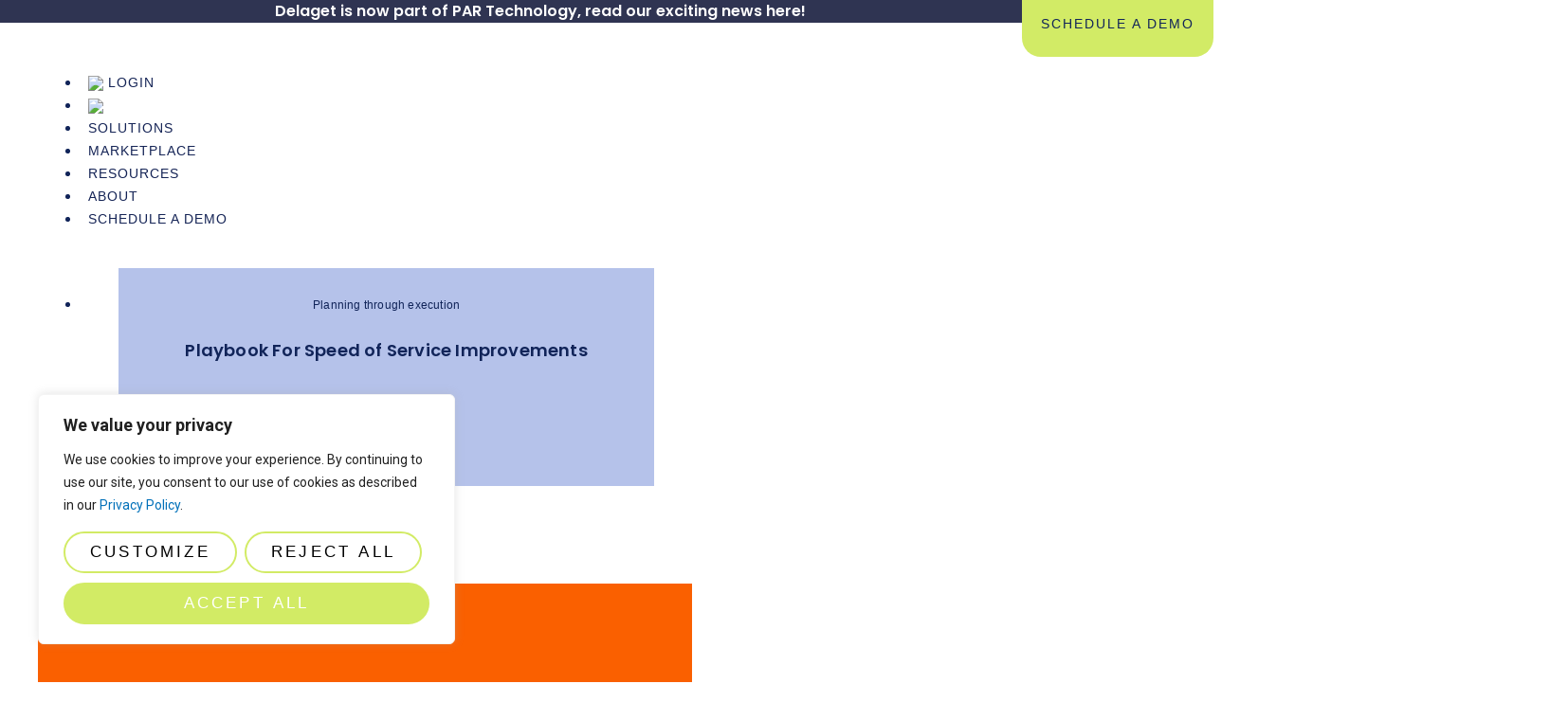

--- FILE ---
content_type: text/html; charset=UTF-8
request_url: https://www.delaget.com/2017/06/19-kfc-franchisees-choose-delaget-guard-reduce-loss-employee-theft-error/
body_size: 101894
content:
<!DOCTYPE html>
<html lang="en-US">
<head>
<meta charset="UTF-8">
<meta name="viewport" content="width=device-width, initial-scale=1">
	 <link rel="profile" href="https://gmpg.org/xfn/11"> 
	 <meta name='robots' content='index, follow, max-image-preview:large, max-snippet:-1, max-video-preview:-1' />

	<!-- This site is optimized with the Yoast SEO plugin v23.2 - https://yoast.com/wordpress/plugins/seo/ -->
	<title>19 KFC franchisees choose Delaget | Delaget</title><link rel="preload" data-rocket-preload as="style" href="https://fonts.googleapis.com/css?family=Manrope%3A100%2C100italic%2C200%2C200italic%2C300%2C300italic%2C400%2C400italic%2C500%2C500italic%2C600%2C600italic%2C700%2C700italic%2C800%2C800italic%2C900%2C900italic%7CRoboto%3A100%2C100italic%2C200%2C200italic%2C300%2C300italic%2C400%2C400italic%2C500%2C500italic%2C600%2C600italic%2C700%2C700italic%2C800%2C800italic%2C900%2C900italic%7CJost%3A100%2C100italic%2C200%2C200italic%2C300%2C300italic%2C400%2C400italic%2C500%2C500italic%2C600%2C600italic%2C700%2C700italic%2C800%2C800italic%2C900%2C900italic&#038;display=swap" /><link rel="stylesheet" href="https://fonts.googleapis.com/css?family=Manrope%3A100%2C100italic%2C200%2C200italic%2C300%2C300italic%2C400%2C400italic%2C500%2C500italic%2C600%2C600italic%2C700%2C700italic%2C800%2C800italic%2C900%2C900italic%7CRoboto%3A100%2C100italic%2C200%2C200italic%2C300%2C300italic%2C400%2C400italic%2C500%2C500italic%2C600%2C600italic%2C700%2C700italic%2C800%2C800italic%2C900%2C900italic%7CJost%3A100%2C100italic%2C200%2C200italic%2C300%2C300italic%2C400%2C400italic%2C500%2C500italic%2C600%2C600italic%2C700%2C700italic%2C800%2C800italic%2C900%2C900italic&#038;display=swap" media="print" onload="this.media='all'" /><noscript><link rel="stylesheet" href="https://fonts.googleapis.com/css?family=Manrope%3A100%2C100italic%2C200%2C200italic%2C300%2C300italic%2C400%2C400italic%2C500%2C500italic%2C600%2C600italic%2C700%2C700italic%2C800%2C800italic%2C900%2C900italic%7CRoboto%3A100%2C100italic%2C200%2C200italic%2C300%2C300italic%2C400%2C400italic%2C500%2C500italic%2C600%2C600italic%2C700%2C700italic%2C800%2C800italic%2C900%2C900italic%7CJost%3A100%2C100italic%2C200%2C200italic%2C300%2C300italic%2C400%2C400italic%2C500%2C500italic%2C600%2C600italic%2C700%2C700italic%2C800%2C800italic%2C900%2C900italic&#038;display=swap" /></noscript>
<link rel="preload" as="font" href="https://www.delaget.com/wp-content/uploads/2021/09/Poppins-Regular.ttf" crossorigin>
<link rel="preload" as="font" href="https://www.delaget.com/wp-content/uploads/2021/09/Poppins-Medium.ttf" crossorigin>
<link rel="preload" as="font" href="https://www.delaget.com/wp-content/uploads/2021/09/Poppins-SemiBold.ttf" crossorigin>
<link rel="preload" as="font" href="https://www.delaget.com/wp-content/uploads/2021/09/Poppins-Bold.ttf" crossorigin>
	<meta name="description" content="Delaget provides restaurant business intelligence and management systems to the quick service industry. Learn why 19 KFC franchisees chose Delaget Guard to reduce theft." />
	<link rel="canonical" href="https://live-delaget.pantheonsite.io/2017/06/19-kfc-franchisees-choose-delaget-guard-reduce-loss-employee-theft-error/" />
	<meta property="og:locale" content="en_US" />
	<meta property="og:type" content="article" />
	<meta property="og:title" content="19 KFC franchisees choose Delaget | Delaget" />
	<meta property="og:description" content="Delaget provides restaurant business intelligence and management systems to the quick service industry. Learn why 19 KFC franchisees chose Delaget Guard to reduce theft." />
	<meta property="og:url" content="https://live-delaget.pantheonsite.io/2017/06/19-kfc-franchisees-choose-delaget-guard-reduce-loss-employee-theft-error/" />
	<meta property="og:site_name" content="PAR OPS" />
	<meta property="article:publisher" content="https://www.facebook.com/DelagetLLC" />
	<meta property="article:published_time" content="2017-06-02T19:32:34+00:00" />
	<meta property="article:modified_time" content="2022-03-30T16:04:33+00:00" />
	<meta property="og:image" content="https://live-delaget.pantheonsite.io/wp-content/uploads/2021/12/default-featured-03.jpeg" />
	<meta property="og:image:width" content="1255" />
	<meta property="og:image:height" content="835" />
	<meta property="og:image:type" content="image/jpeg" />
	<meta name="author" content="Jay Kallman" />
	<meta name="twitter:card" content="summary_large_image" />
	<meta name="twitter:creator" content="@Delaget" />
	<meta name="twitter:site" content="@Delaget" />
	<meta name="twitter:label1" content="Written by" />
	<meta name="twitter:data1" content="Jay Kallman" />
	<meta name="twitter:label2" content="Est. reading time" />
	<meta name="twitter:data2" content="2 minutes" />
	<!-- / Yoast SEO plugin. -->


<link rel='dns-prefetch' href='//www.delaget.com' />
<link rel='dns-prefetch' href='//connect.livechatinc.com' />
<link href='https://fonts.gstatic.com' crossorigin rel='preconnect' />
<link rel="alternate" type="application/rss+xml" title="PAR OPS &raquo; Feed" href="https://www.delaget.com/feed/" />
<link rel="alternate" type="application/rss+xml" title="PAR OPS &raquo; Comments Feed" href="https://www.delaget.com/comments/feed/" />
<link rel="alternate" type="application/rss+xml" title="PAR OPS &raquo; 19 KFC franchisees choose Delaget Guard to reduce loss to employee theft and error Comments Feed" href="https://www.delaget.com/2017/06/19-kfc-franchisees-choose-delaget-guard-reduce-loss-employee-theft-error/feed/" />
<link data-minify="1" rel="stylesheet" type="text/css" href="https://www.delaget.com/wp-content/uploads/wp-rocket/cache/min/1/xem7gyc.css?ver=1758666326"><link data-minify="1" rel='stylesheet' id='pt-cv-public-style-css' href='https://www.delaget.com/wp-content/uploads/wp-rocket/cache/min/1/wp-content/plugins/content-views-query-and-display-post-page/public/assets/css/cv.css?ver=1758666326' media='all' />
<link rel='stylesheet' id='pt-cv-public-pro-style-css' href='https://www.delaget.com/wp-content/plugins/pt-content-views-pro/public/assets/css/cvpro.min.css?ver=5.8.7.1' media='all' />
<link rel='stylesheet' id='astra-theme-css-css' href='https://www.delaget.com/wp-content/themes/astra/assets/css/minified/main.min.css?ver=4.7.3' media='all' />
<style id='astra-theme-css-inline-css'>
.ast-no-sidebar .entry-content .alignfull {margin-left: calc( -50vw + 50%);margin-right: calc( -50vw + 50%);max-width: 100vw;width: 100vw;}.ast-no-sidebar .entry-content .alignwide {margin-left: calc(-41vw + 50%);margin-right: calc(-41vw + 50%);max-width: unset;width: unset;}.ast-no-sidebar .entry-content .alignfull .alignfull,.ast-no-sidebar .entry-content .alignfull .alignwide,.ast-no-sidebar .entry-content .alignwide .alignfull,.ast-no-sidebar .entry-content .alignwide .alignwide,.ast-no-sidebar .entry-content .wp-block-column .alignfull,.ast-no-sidebar .entry-content .wp-block-column .alignwide{width: 100%;margin-left: auto;margin-right: auto;}.wp-block-gallery,.blocks-gallery-grid {margin: 0;}.wp-block-separator {max-width: 100px;}.wp-block-separator.is-style-wide,.wp-block-separator.is-style-dots {max-width: none;}.entry-content .has-2-columns .wp-block-column:first-child {padding-right: 10px;}.entry-content .has-2-columns .wp-block-column:last-child {padding-left: 10px;}@media (max-width: 782px) {.entry-content .wp-block-columns .wp-block-column {flex-basis: 100%;}.entry-content .has-2-columns .wp-block-column:first-child {padding-right: 0;}.entry-content .has-2-columns .wp-block-column:last-child {padding-left: 0;}}body .entry-content .wp-block-latest-posts {margin-left: 0;}body .entry-content .wp-block-latest-posts li {list-style: none;}.ast-no-sidebar .ast-container .entry-content .wp-block-latest-posts {margin-left: 0;}.ast-header-break-point .entry-content .alignwide {margin-left: auto;margin-right: auto;}.entry-content .blocks-gallery-item img {margin-bottom: auto;}.wp-block-pullquote {border-top: 4px solid #555d66;border-bottom: 4px solid #555d66;color: #40464d;}:root{--ast-post-nav-space:0;--ast-container-default-xlg-padding:6.67em;--ast-container-default-lg-padding:5.67em;--ast-container-default-slg-padding:4.34em;--ast-container-default-md-padding:3.34em;--ast-container-default-sm-padding:6.67em;--ast-container-default-xs-padding:2.4em;--ast-container-default-xxs-padding:1.4em;--ast-code-block-background:#EEEEEE;--ast-comment-inputs-background:#FAFAFA;--ast-normal-container-width:1200px;--ast-narrow-container-width:750px;--ast-blog-title-font-weight:normal;--ast-blog-meta-weight:inherit;}html{font-size:93.75%;}a,.page-title{color:var(--ast-global-color-0);}a:hover,a:focus{color:#fa6000;}body,button,input,select,textarea,.ast-button,.ast-custom-button{font-family:-apple-system,BlinkMacSystemFont,Segoe UI,Roboto,Oxygen-Sans,Ubuntu,Cantarell,Helvetica Neue,sans-serif;font-weight:inherit;font-size:15px;font-size:1rem;line-height:var(--ast-body-line-height,1.65em);}blockquote{color:#00000e;}h1,.entry-content h1,h2,.entry-content h2,h3,.entry-content h3,h4,.entry-content h4,h5,.entry-content h5,h6,.entry-content h6,.site-title,.site-title a{font-weight:600;}.site-title{font-size:35px;font-size:2.3333333333333rem;display:block;}.site-header .site-description{font-size:15px;font-size:1rem;display:none;}.entry-title{font-size:26px;font-size:1.7333333333333rem;}.archive .ast-article-post .ast-article-inner,.blog .ast-article-post .ast-article-inner,.archive .ast-article-post .ast-article-inner:hover,.blog .ast-article-post .ast-article-inner:hover{overflow:hidden;}h1,.entry-content h1{font-size:40px;font-size:2.6666666666667rem;font-weight:600;line-height:1.4em;}h2,.entry-content h2{font-size:32px;font-size:2.1333333333333rem;font-weight:600;line-height:1.3em;}h3,.entry-content h3{font-size:26px;font-size:1.7333333333333rem;font-weight:600;line-height:1.3em;}h4,.entry-content h4{font-size:24px;font-size:1.6rem;line-height:1.2em;font-weight:600;}h5,.entry-content h5{font-size:20px;font-size:1.3333333333333rem;line-height:1.2em;font-weight:600;}h6,.entry-content h6{font-size:16px;font-size:1.0666666666667rem;line-height:1.25em;font-weight:600;}::selection{background-color:#112459;color:#ffffff;}body,h1,.entry-title a,.entry-content h1,h2,.entry-content h2,h3,.entry-content h3,h4,.entry-content h4,h5,.entry-content h5,h6,.entry-content h6{color:#112459;}.tagcloud a:hover,.tagcloud a:focus,.tagcloud a.current-item{color:#ffffff;border-color:var(--ast-global-color-0);background-color:var(--ast-global-color-0);}input:focus,input[type="text"]:focus,input[type="email"]:focus,input[type="url"]:focus,input[type="password"]:focus,input[type="reset"]:focus,input[type="search"]:focus,textarea:focus{border-color:var(--ast-global-color-0);}input[type="radio"]:checked,input[type=reset],input[type="checkbox"]:checked,input[type="checkbox"]:hover:checked,input[type="checkbox"]:focus:checked,input[type=range]::-webkit-slider-thumb{border-color:var(--ast-global-color-0);background-color:var(--ast-global-color-0);box-shadow:none;}.site-footer a:hover + .post-count,.site-footer a:focus + .post-count{background:var(--ast-global-color-0);border-color:var(--ast-global-color-0);}.single .nav-links .nav-previous,.single .nav-links .nav-next{color:var(--ast-global-color-0);}.entry-meta,.entry-meta *{line-height:1.45;color:var(--ast-global-color-0);}.entry-meta a:not(.ast-button):hover,.entry-meta a:not(.ast-button):hover *,.entry-meta a:not(.ast-button):focus,.entry-meta a:not(.ast-button):focus *,.page-links > .page-link,.page-links .page-link:hover,.post-navigation a:hover{color:#fa6000;}#cat option,.secondary .calendar_wrap thead a,.secondary .calendar_wrap thead a:visited{color:var(--ast-global-color-0);}.secondary .calendar_wrap #today,.ast-progress-val span{background:var(--ast-global-color-0);}.secondary a:hover + .post-count,.secondary a:focus + .post-count{background:var(--ast-global-color-0);border-color:var(--ast-global-color-0);}.calendar_wrap #today > a{color:#ffffff;}.page-links .page-link,.single .post-navigation a{color:var(--ast-global-color-0);}.ast-search-menu-icon .search-form button.search-submit{padding:0 4px;}.ast-search-menu-icon form.search-form{padding-right:0;}.ast-search-menu-icon.slide-search input.search-field{width:0;}.ast-header-search .ast-search-menu-icon.ast-dropdown-active .search-form,.ast-header-search .ast-search-menu-icon.ast-dropdown-active .search-field:focus{transition:all 0.2s;}.search-form input.search-field:focus{outline:none;}.ast-archive-title{color:#112459;}.widget-title,.widget .wp-block-heading{font-size:21px;font-size:1.4rem;color:#112459;}.ast-single-post .entry-content a,.ast-comment-content a:not(.ast-comment-edit-reply-wrap a){text-decoration:underline;}.ast-single-post .wp-block-button .wp-block-button__link,.ast-single-post .elementor-button-wrapper .elementor-button,.ast-single-post .entry-content .uagb-tab a,.ast-single-post .entry-content .uagb-ifb-cta a,.ast-single-post .entry-content .wp-block-uagb-buttons a,.ast-single-post .entry-content .uabb-module-content a,.ast-single-post .entry-content .uagb-post-grid a,.ast-single-post .entry-content .uagb-timeline a,.ast-single-post .entry-content .uagb-toc__wrap a,.ast-single-post .entry-content .uagb-taxomony-box a,.ast-single-post .entry-content .woocommerce a,.entry-content .wp-block-latest-posts > li > a,.ast-single-post .entry-content .wp-block-file__button,li.ast-post-filter-single,.ast-single-post .wp-block-buttons .wp-block-button.is-style-outline .wp-block-button__link,.ast-single-post .ast-comment-content .comment-reply-link,.ast-single-post .ast-comment-content .comment-edit-link{text-decoration:none;}.ast-search-menu-icon.slide-search a:focus-visible:focus-visible,.astra-search-icon:focus-visible,#close:focus-visible,a:focus-visible,.ast-menu-toggle:focus-visible,.site .skip-link:focus-visible,.wp-block-loginout input:focus-visible,.wp-block-search.wp-block-search__button-inside .wp-block-search__inside-wrapper,.ast-header-navigation-arrow:focus-visible,.woocommerce .wc-proceed-to-checkout > .checkout-button:focus-visible,.woocommerce .woocommerce-MyAccount-navigation ul li a:focus-visible,.ast-orders-table__row .ast-orders-table__cell:focus-visible,.woocommerce .woocommerce-order-details .order-again > .button:focus-visible,.woocommerce .woocommerce-message a.button.wc-forward:focus-visible,.woocommerce #minus_qty:focus-visible,.woocommerce #plus_qty:focus-visible,a#ast-apply-coupon:focus-visible,.woocommerce .woocommerce-info a:focus-visible,.woocommerce .astra-shop-summary-wrap a:focus-visible,.woocommerce a.wc-forward:focus-visible,#ast-apply-coupon:focus-visible,.woocommerce-js .woocommerce-mini-cart-item a.remove:focus-visible,#close:focus-visible,.button.search-submit:focus-visible,#search_submit:focus,.normal-search:focus-visible,.ast-header-account-wrap:focus-visible{outline-style:dotted;outline-color:inherit;outline-width:thin;}input:focus,input[type="text"]:focus,input[type="email"]:focus,input[type="url"]:focus,input[type="password"]:focus,input[type="reset"]:focus,input[type="search"]:focus,input[type="number"]:focus,textarea:focus,.wp-block-search__input:focus,[data-section="section-header-mobile-trigger"] .ast-button-wrap .ast-mobile-menu-trigger-minimal:focus,.ast-mobile-popup-drawer.active .menu-toggle-close:focus,.woocommerce-ordering select.orderby:focus,#ast-scroll-top:focus,#coupon_code:focus,.woocommerce-page #comment:focus,.woocommerce #reviews #respond input#submit:focus,.woocommerce a.add_to_cart_button:focus,.woocommerce .button.single_add_to_cart_button:focus,.woocommerce .woocommerce-cart-form button:focus,.woocommerce .woocommerce-cart-form__cart-item .quantity .qty:focus,.woocommerce .woocommerce-billing-fields .woocommerce-billing-fields__field-wrapper .woocommerce-input-wrapper > .input-text:focus,.woocommerce #order_comments:focus,.woocommerce #place_order:focus,.woocommerce .woocommerce-address-fields .woocommerce-address-fields__field-wrapper .woocommerce-input-wrapper > .input-text:focus,.woocommerce .woocommerce-MyAccount-content form button:focus,.woocommerce .woocommerce-MyAccount-content .woocommerce-EditAccountForm .woocommerce-form-row .woocommerce-Input.input-text:focus,.woocommerce .ast-woocommerce-container .woocommerce-pagination ul.page-numbers li a:focus,body #content .woocommerce form .form-row .select2-container--default .select2-selection--single:focus,#ast-coupon-code:focus,.woocommerce.woocommerce-js .quantity input[type=number]:focus,.woocommerce-js .woocommerce-mini-cart-item .quantity input[type=number]:focus,.woocommerce p#ast-coupon-trigger:focus{border-style:dotted;border-color:inherit;border-width:thin;}input{outline:none;}.ast-logo-title-inline .site-logo-img{padding-right:1em;}.site-logo-img img{ transition:all 0.2s linear;}body .ast-oembed-container *{position:absolute;top:0;width:100%;height:100%;left:0;}body .wp-block-embed-pocket-casts .ast-oembed-container *{position:unset;}.ast-single-post-featured-section + article {margin-top: 2em;}.site-content .ast-single-post-featured-section img {width: 100%;overflow: hidden;object-fit: cover;}.site > .ast-single-related-posts-container {margin-top: 0;}@media (min-width: 922px) {.ast-desktop .ast-container--narrow {max-width: var(--ast-narrow-container-width);margin: 0 auto;}}.ast-page-builder-template .hentry {margin: 0;}.ast-page-builder-template .site-content > .ast-container {max-width: 100%;padding: 0;}.ast-page-builder-template .site .site-content #primary {padding: 0;margin: 0;}.ast-page-builder-template .no-results {text-align: center;margin: 4em auto;}.ast-page-builder-template .ast-pagination {padding: 2em;}.ast-page-builder-template .entry-header.ast-no-title.ast-no-thumbnail {margin-top: 0;}.ast-page-builder-template .entry-header.ast-header-without-markup {margin-top: 0;margin-bottom: 0;}.ast-page-builder-template .entry-header.ast-no-title.ast-no-meta {margin-bottom: 0;}.ast-page-builder-template.single .post-navigation {padding-bottom: 2em;}.ast-page-builder-template.single-post .site-content > .ast-container {max-width: 100%;}.ast-page-builder-template .entry-header {margin-top: 4em;margin-left: auto;margin-right: auto;padding-left: 20px;padding-right: 20px;}.single.ast-page-builder-template .entry-header {padding-left: 20px;padding-right: 20px;}.ast-page-builder-template .ast-archive-description {margin: 4em auto 0;padding-left: 20px;padding-right: 20px;}.ast-page-builder-template.ast-no-sidebar .entry-content .alignwide {margin-left: 0;margin-right: 0;}@media (max-width:921.9px){#ast-desktop-header{display:none;}}@media (min-width:922px){#ast-mobile-header{display:none;}}@media( max-width: 420px ) {.single .nav-links .nav-previous,.single .nav-links .nav-next {width: 100%;text-align: center;}}.wp-block-buttons.aligncenter{justify-content:center;}@media (max-width:921px){.ast-theme-transparent-header #primary,.ast-theme-transparent-header #secondary{padding:0;}}@media (max-width:921px){.ast-plain-container.ast-no-sidebar #primary{padding:0;}}.ast-plain-container.ast-no-sidebar #primary{margin-top:0;margin-bottom:0;}@media (min-width:1200px){.wp-block-group .has-background{padding:20px;}}@media (min-width:1200px){.ast-no-sidebar.ast-separate-container .entry-content .wp-block-group.alignwide,.ast-no-sidebar.ast-separate-container .entry-content .wp-block-cover.alignwide{margin-left:-20px;margin-right:-20px;padding-left:20px;padding-right:20px;}.ast-no-sidebar.ast-separate-container .entry-content .wp-block-cover.alignfull,.ast-no-sidebar.ast-separate-container .entry-content .wp-block-group.alignfull{margin-left:-6.67em;margin-right:-6.67em;padding-left:6.67em;padding-right:6.67em;}}@media (min-width:1200px){.wp-block-cover-image.alignwide .wp-block-cover__inner-container,.wp-block-cover.alignwide .wp-block-cover__inner-container,.wp-block-cover-image.alignfull .wp-block-cover__inner-container,.wp-block-cover.alignfull .wp-block-cover__inner-container{width:100%;}}.wp-block-columns{margin-bottom:unset;}.wp-block-image.size-full{margin:2rem 0;}.wp-block-separator.has-background{padding:0;}.wp-block-gallery{margin-bottom:1.6em;}.wp-block-group{padding-top:4em;padding-bottom:4em;}.wp-block-group__inner-container .wp-block-columns:last-child,.wp-block-group__inner-container :last-child,.wp-block-table table{margin-bottom:0;}.blocks-gallery-grid{width:100%;}.wp-block-navigation-link__content{padding:5px 0;}.wp-block-group .wp-block-group .has-text-align-center,.wp-block-group .wp-block-column .has-text-align-center{max-width:100%;}.has-text-align-center{margin:0 auto;}@media (min-width:1200px){.wp-block-cover__inner-container,.alignwide .wp-block-group__inner-container,.alignfull .wp-block-group__inner-container{max-width:1200px;margin:0 auto;}.wp-block-group.alignnone,.wp-block-group.aligncenter,.wp-block-group.alignleft,.wp-block-group.alignright,.wp-block-group.alignwide,.wp-block-columns.alignwide{margin:2rem 0 1rem 0;}}@media (max-width:1200px){.wp-block-group{padding:3em;}.wp-block-group .wp-block-group{padding:1.5em;}.wp-block-columns,.wp-block-column{margin:1rem 0;}}@media (min-width:921px){.wp-block-columns .wp-block-group{padding:2em;}}@media (max-width:544px){.wp-block-cover-image .wp-block-cover__inner-container,.wp-block-cover .wp-block-cover__inner-container{width:unset;}.wp-block-cover,.wp-block-cover-image{padding:2em 0;}.wp-block-group,.wp-block-cover{padding:2em;}.wp-block-media-text__media img,.wp-block-media-text__media video{width:unset;max-width:100%;}.wp-block-media-text.has-background .wp-block-media-text__content{padding:1em;}}.wp-block-image.aligncenter{margin-left:auto;margin-right:auto;}.wp-block-table.aligncenter{margin-left:auto;margin-right:auto;}@media (min-width:544px){.entry-content .wp-block-media-text.has-media-on-the-right .wp-block-media-text__content{padding:0 8% 0 0;}.entry-content .wp-block-media-text .wp-block-media-text__content{padding:0 0 0 8%;}.ast-plain-container .site-content .entry-content .has-custom-content-position.is-position-bottom-left > *,.ast-plain-container .site-content .entry-content .has-custom-content-position.is-position-bottom-right > *,.ast-plain-container .site-content .entry-content .has-custom-content-position.is-position-top-left > *,.ast-plain-container .site-content .entry-content .has-custom-content-position.is-position-top-right > *,.ast-plain-container .site-content .entry-content .has-custom-content-position.is-position-center-right > *,.ast-plain-container .site-content .entry-content .has-custom-content-position.is-position-center-left > *{margin:0;}}@media (max-width:544px){.entry-content .wp-block-media-text .wp-block-media-text__content{padding:8% 0;}.wp-block-media-text .wp-block-media-text__media img{width:auto;max-width:100%;}}.wp-block-button.is-style-outline .wp-block-button__link{border-color:#112459;}div.wp-block-button.is-style-outline > .wp-block-button__link:not(.has-text-color),div.wp-block-button.wp-block-button__link.is-style-outline:not(.has-text-color){color:#112459;}.wp-block-button.is-style-outline .wp-block-button__link:hover,.wp-block-buttons .wp-block-button.is-style-outline .wp-block-button__link:focus,.wp-block-buttons .wp-block-button.is-style-outline > .wp-block-button__link:not(.has-text-color):hover,.wp-block-buttons .wp-block-button.wp-block-button__link.is-style-outline:not(.has-text-color):hover{color:#000000;background-color:#fa6000;border-color:#fa6000;}.post-page-numbers.current .page-link,.ast-pagination .page-numbers.current{color:#ffffff;border-color:#112459;background-color:#112459;}@media (min-width:544px){.entry-content > .alignleft{margin-right:20px;}.entry-content > .alignright{margin-left:20px;}}.wp-block-button.is-style-outline .wp-block-button__link.wp-element-button,.ast-outline-button{border-color:#112459;font-family:inherit;font-weight:inherit;line-height:1em;}.wp-block-buttons .wp-block-button.is-style-outline > .wp-block-button__link:not(.has-text-color),.wp-block-buttons .wp-block-button.wp-block-button__link.is-style-outline:not(.has-text-color),.ast-outline-button{color:#112459;}.wp-block-button.is-style-outline .wp-block-button__link:hover,.wp-block-buttons .wp-block-button.is-style-outline .wp-block-button__link:focus,.wp-block-buttons .wp-block-button.is-style-outline > .wp-block-button__link:not(.has-text-color):hover,.wp-block-buttons .wp-block-button.wp-block-button__link.is-style-outline:not(.has-text-color):hover,.ast-outline-button:hover,.ast-outline-button:focus,.wp-block-uagb-buttons-child .uagb-buttons-repeater.ast-outline-button:hover,.wp-block-uagb-buttons-child .uagb-buttons-repeater.ast-outline-button:focus{color:#000000;background-color:#fa6000;border-color:#fa6000;}.entry-content[ast-blocks-layout] > figure{margin-bottom:1em;}h1.widget-title{font-weight:600;}h2.widget-title{font-weight:600;}h3.widget-title{font-weight:600;}@media (max-width:921px){.ast-separate-container #primary,.ast-separate-container #secondary{padding:1.5em 0;}#primary,#secondary{padding:1.5em 0;margin:0;}.ast-left-sidebar #content > .ast-container{display:flex;flex-direction:column-reverse;width:100%;}.ast-separate-container .ast-article-post,.ast-separate-container .ast-article-single{padding:1.5em 2.14em;}.ast-author-box img.avatar{margin:20px 0 0 0;}}@media (min-width:922px){.ast-separate-container.ast-right-sidebar #primary,.ast-separate-container.ast-left-sidebar #primary{border:0;}.search-no-results.ast-separate-container #primary{margin-bottom:4em;}}.wp-block-button .wp-block-button__link{color:#ffffff;}.wp-block-button .wp-block-button__link:hover,.wp-block-button .wp-block-button__link:focus{color:#000000;background-color:#fa6000;border-color:#fa6000;}.elementor-widget-heading h1.elementor-heading-title{line-height:1.4em;}.elementor-widget-heading h2.elementor-heading-title{line-height:1.3em;}.elementor-widget-heading h3.elementor-heading-title{line-height:1.3em;}.elementor-widget-heading h4.elementor-heading-title{line-height:1.2em;}.elementor-widget-heading h5.elementor-heading-title{line-height:1.2em;}.elementor-widget-heading h6.elementor-heading-title{line-height:1.25em;}.wp-block-button .wp-block-button__link{border-color:#112459;background-color:#112459;color:#ffffff;font-family:inherit;font-weight:inherit;line-height:1em;padding-top:15px;padding-right:30px;padding-bottom:15px;padding-left:30px;}@media (max-width:921px){.wp-block-button .wp-block-button__link{padding-top:14px;padding-right:28px;padding-bottom:14px;padding-left:28px;}}@media (max-width:544px){.wp-block-button .wp-block-button__link{padding-top:12px;padding-right:24px;padding-bottom:12px;padding-left:24px;}}.menu-toggle,button,.ast-button,.ast-custom-button,.button,input#submit,input[type="button"],input[type="submit"],input[type="reset"],form[CLASS*="wp-block-search__"].wp-block-search .wp-block-search__inside-wrapper .wp-block-search__button{border-style:solid;border-top-width:0;border-right-width:0;border-left-width:0;border-bottom-width:0;color:#ffffff;border-color:#112459;background-color:#112459;padding-top:15px;padding-right:30px;padding-bottom:15px;padding-left:30px;font-family:inherit;font-weight:inherit;line-height:1em;}button:focus,.menu-toggle:hover,button:hover,.ast-button:hover,.ast-custom-button:hover .button:hover,.ast-custom-button:hover ,input[type=reset]:hover,input[type=reset]:focus,input#submit:hover,input#submit:focus,input[type="button"]:hover,input[type="button"]:focus,input[type="submit"]:hover,input[type="submit"]:focus,form[CLASS*="wp-block-search__"].wp-block-search .wp-block-search__inside-wrapper .wp-block-search__button:hover,form[CLASS*="wp-block-search__"].wp-block-search .wp-block-search__inside-wrapper .wp-block-search__button:focus{color:#000000;background-color:#fa6000;border-color:#fa6000;}@media (max-width:921px){.menu-toggle,button,.ast-button,.ast-custom-button,.button,input#submit,input[type="button"],input[type="submit"],input[type="reset"],form[CLASS*="wp-block-search__"].wp-block-search .wp-block-search__inside-wrapper .wp-block-search__button{padding-top:14px;padding-right:28px;padding-bottom:14px;padding-left:28px;}}@media (max-width:544px){.menu-toggle,button,.ast-button,.ast-custom-button,.button,input#submit,input[type="button"],input[type="submit"],input[type="reset"],form[CLASS*="wp-block-search__"].wp-block-search .wp-block-search__inside-wrapper .wp-block-search__button{padding-top:12px;padding-right:24px;padding-bottom:12px;padding-left:24px;}}@media (max-width:921px){.ast-mobile-header-stack .main-header-bar .ast-search-menu-icon{display:inline-block;}.ast-header-break-point.ast-header-custom-item-outside .ast-mobile-header-stack .main-header-bar .ast-search-icon{margin:0;}.ast-comment-avatar-wrap img{max-width:2.5em;}.ast-comment-meta{padding:0 1.8888em 1.3333em;}.ast-separate-container .ast-comment-list li.depth-1{padding:1.5em 2.14em;}.ast-separate-container .comment-respond{padding:2em 2.14em;}}@media (min-width:544px){.ast-container{max-width:100%;}}@media (max-width:544px){.ast-separate-container .ast-article-post,.ast-separate-container .ast-article-single,.ast-separate-container .comments-title,.ast-separate-container .ast-archive-description{padding:1.5em 1em;}.ast-separate-container #content .ast-container{padding-left:0.54em;padding-right:0.54em;}.ast-separate-container .ast-comment-list .bypostauthor{padding:.5em;}.ast-search-menu-icon.ast-dropdown-active .search-field{width:170px;}} #ast-mobile-header .ast-site-header-cart-li a{pointer-events:none;} #ast-desktop-header .ast-site-header-cart-li a{pointer-events:none;}body,.ast-separate-container{background-color:#ffffff;background-image:none;}.ast-no-sidebar.ast-separate-container .entry-content .alignfull {margin-left: -6.67em;margin-right: -6.67em;width: auto;}@media (max-width: 1200px) {.ast-no-sidebar.ast-separate-container .entry-content .alignfull {margin-left: -2.4em;margin-right: -2.4em;}}@media (max-width: 768px) {.ast-no-sidebar.ast-separate-container .entry-content .alignfull {margin-left: -2.14em;margin-right: -2.14em;}}@media (max-width: 544px) {.ast-no-sidebar.ast-separate-container .entry-content .alignfull {margin-left: -1em;margin-right: -1em;}}.ast-no-sidebar.ast-separate-container .entry-content .alignwide {margin-left: -20px;margin-right: -20px;}.ast-no-sidebar.ast-separate-container .entry-content .wp-block-column .alignfull,.ast-no-sidebar.ast-separate-container .entry-content .wp-block-column .alignwide {margin-left: auto;margin-right: auto;width: 100%;}@media (max-width:921px){.site-title{display:block;}.site-header .site-description{display:none;}h1,.entry-content h1{font-size:30px;}h2,.entry-content h2{font-size:25px;}h3,.entry-content h3{font-size:20px;}}@media (max-width:544px){.site-title{display:block;}.site-header .site-description{display:none;}h1,.entry-content h1{font-size:30px;}h2,.entry-content h2{font-size:25px;}h3,.entry-content h3{font-size:20px;}}@media (max-width:921px){html{font-size:85.5%;}}@media (max-width:544px){html{font-size:85.5%;}}@media (min-width:922px){.ast-container{max-width:1240px;}}@media (min-width:922px){.site-content .ast-container{display:flex;}}@media (max-width:921px){.site-content .ast-container{flex-direction:column;}}@media (min-width:922px){.main-header-menu .sub-menu .menu-item.ast-left-align-sub-menu:hover > .sub-menu,.main-header-menu .sub-menu .menu-item.ast-left-align-sub-menu.focus > .sub-menu{margin-left:-0px;}}.site .comments-area{padding-bottom:3em;}.wp-block-search {margin-bottom: 20px;}.wp-block-site-tagline {margin-top: 20px;}form.wp-block-search .wp-block-search__input,.wp-block-search.wp-block-search__button-inside .wp-block-search__inside-wrapper {border-color: #eaeaea;background: #fafafa;}.wp-block-search.wp-block-search__button-inside .wp-block-search__inside-wrapper .wp-block-search__input:focus,.wp-block-loginout input:focus {outline: thin dotted;}.wp-block-loginout input:focus {border-color: transparent;} form.wp-block-search .wp-block-search__inside-wrapper .wp-block-search__input {padding: 12px;}form.wp-block-search .wp-block-search__button svg {fill: currentColor;width: 20px;height: 20px;}.wp-block-loginout p label {display: block;}.wp-block-loginout p:not(.login-remember):not(.login-submit) input {width: 100%;}.wp-block-loginout .login-remember input {width: 1.1rem;height: 1.1rem;margin: 0 5px 4px 0;vertical-align: middle;}blockquote {padding: 1.2em;}:root .has-ast-global-color-0-color{color:var(--ast-global-color-0);}:root .has-ast-global-color-0-background-color{background-color:var(--ast-global-color-0);}:root .wp-block-button .has-ast-global-color-0-color{color:var(--ast-global-color-0);}:root .wp-block-button .has-ast-global-color-0-background-color{background-color:var(--ast-global-color-0);}:root .has-ast-global-color-1-color{color:var(--ast-global-color-1);}:root .has-ast-global-color-1-background-color{background-color:var(--ast-global-color-1);}:root .wp-block-button .has-ast-global-color-1-color{color:var(--ast-global-color-1);}:root .wp-block-button .has-ast-global-color-1-background-color{background-color:var(--ast-global-color-1);}:root .has-ast-global-color-2-color{color:var(--ast-global-color-2);}:root .has-ast-global-color-2-background-color{background-color:var(--ast-global-color-2);}:root .wp-block-button .has-ast-global-color-2-color{color:var(--ast-global-color-2);}:root .wp-block-button .has-ast-global-color-2-background-color{background-color:var(--ast-global-color-2);}:root .has-ast-global-color-3-color{color:var(--ast-global-color-3);}:root .has-ast-global-color-3-background-color{background-color:var(--ast-global-color-3);}:root .wp-block-button .has-ast-global-color-3-color{color:var(--ast-global-color-3);}:root .wp-block-button .has-ast-global-color-3-background-color{background-color:var(--ast-global-color-3);}:root .has-ast-global-color-4-color{color:var(--ast-global-color-4);}:root .has-ast-global-color-4-background-color{background-color:var(--ast-global-color-4);}:root .wp-block-button .has-ast-global-color-4-color{color:var(--ast-global-color-4);}:root .wp-block-button .has-ast-global-color-4-background-color{background-color:var(--ast-global-color-4);}:root .has-ast-global-color-5-color{color:var(--ast-global-color-5);}:root .has-ast-global-color-5-background-color{background-color:var(--ast-global-color-5);}:root .wp-block-button .has-ast-global-color-5-color{color:var(--ast-global-color-5);}:root .wp-block-button .has-ast-global-color-5-background-color{background-color:var(--ast-global-color-5);}:root .has-ast-global-color-6-color{color:var(--ast-global-color-6);}:root .has-ast-global-color-6-background-color{background-color:var(--ast-global-color-6);}:root .wp-block-button .has-ast-global-color-6-color{color:var(--ast-global-color-6);}:root .wp-block-button .has-ast-global-color-6-background-color{background-color:var(--ast-global-color-6);}:root .has-ast-global-color-7-color{color:var(--ast-global-color-7);}:root .has-ast-global-color-7-background-color{background-color:var(--ast-global-color-7);}:root .wp-block-button .has-ast-global-color-7-color{color:var(--ast-global-color-7);}:root .wp-block-button .has-ast-global-color-7-background-color{background-color:var(--ast-global-color-7);}:root .has-ast-global-color-8-color{color:var(--ast-global-color-8);}:root .has-ast-global-color-8-background-color{background-color:var(--ast-global-color-8);}:root .wp-block-button .has-ast-global-color-8-color{color:var(--ast-global-color-8);}:root .wp-block-button .has-ast-global-color-8-background-color{background-color:var(--ast-global-color-8);}:root{--ast-global-color-0:#0170B9;--ast-global-color-1:#3a3a3a;--ast-global-color-2:#3a3a3a;--ast-global-color-3:#4B4F58;--ast-global-color-4:#F5F5F5;--ast-global-color-5:#FFFFFF;--ast-global-color-6:#E5E5E5;--ast-global-color-7:#424242;--ast-global-color-8:#000000;}:root {--ast-border-color : #dddddd;}.ast-single-entry-banner {-js-display: flex;display: flex;flex-direction: column;justify-content: center;text-align: center;position: relative;background: #eeeeee;}.ast-single-entry-banner[data-banner-layout="layout-1"] {max-width: 1200px;background: inherit;padding: 20px 0;}.ast-single-entry-banner[data-banner-width-type="custom"] {margin: 0 auto;width: 100%;}.ast-single-entry-banner + .site-content .entry-header {margin-bottom: 0;}.site .ast-author-avatar {--ast-author-avatar-size: ;}a.ast-underline-text {text-decoration: underline;}.ast-container > .ast-terms-link {position: relative;display: block;}a.ast-button.ast-badge-tax {padding: 4px 8px;border-radius: 3px;font-size: inherit;}header.entry-header > *:not(:last-child){margin-bottom:10px;}.ast-archive-entry-banner {-js-display: flex;display: flex;flex-direction: column;justify-content: center;text-align: center;position: relative;background: #eeeeee;}.ast-archive-entry-banner[data-banner-width-type="custom"] {margin: 0 auto;width: 100%;}.ast-archive-entry-banner[data-banner-layout="layout-1"] {background: inherit;padding: 20px 0;text-align: left;}body.archive .ast-archive-description{max-width:1200px;width:100%;text-align:left;padding-top:3em;padding-right:3em;padding-bottom:3em;padding-left:3em;}body.archive .ast-archive-description .ast-archive-title,body.archive .ast-archive-description .ast-archive-title *{font-size:40px;font-size:2.6666666666667rem;}body.archive .ast-archive-description > *:not(:last-child){margin-bottom:10px;}@media (max-width:921px){body.archive .ast-archive-description{text-align:left;}}@media (max-width:544px){body.archive .ast-archive-description{text-align:left;}}.ast-breadcrumbs .trail-browse,.ast-breadcrumbs .trail-items,.ast-breadcrumbs .trail-items li{display:inline-block;margin:0;padding:0;border:none;background:inherit;text-indent:0;text-decoration:none;}.ast-breadcrumbs .trail-browse{font-size:inherit;font-style:inherit;font-weight:inherit;color:inherit;}.ast-breadcrumbs .trail-items{list-style:none;}.trail-items li::after{padding:0 0.3em;content:"\00bb";}.trail-items li:last-of-type::after{display:none;}h1,.entry-content h1,h2,.entry-content h2,h3,.entry-content h3,h4,.entry-content h4,h5,.entry-content h5,h6,.entry-content h6{color:#112459;}.entry-title a{color:#112459;}@media (max-width:921px){.ast-builder-grid-row-container.ast-builder-grid-row-tablet-3-firstrow .ast-builder-grid-row > *:first-child,.ast-builder-grid-row-container.ast-builder-grid-row-tablet-3-lastrow .ast-builder-grid-row > *:last-child{grid-column:1 / -1;}}@media (max-width:544px){.ast-builder-grid-row-container.ast-builder-grid-row-mobile-3-firstrow .ast-builder-grid-row > *:first-child,.ast-builder-grid-row-container.ast-builder-grid-row-mobile-3-lastrow .ast-builder-grid-row > *:last-child{grid-column:1 / -1;}}.ast-builder-layout-element[data-section="title_tagline"]{display:flex;}@media (max-width:921px){.ast-header-break-point .ast-builder-layout-element[data-section="title_tagline"]{display:flex;}}@media (max-width:544px){.ast-header-break-point .ast-builder-layout-element[data-section="title_tagline"]{display:flex;}}.ast-builder-menu-1{font-family:inherit;font-weight:inherit;}.ast-builder-menu-1 .sub-menu,.ast-builder-menu-1 .inline-on-mobile .sub-menu{border-top-width:2px;border-bottom-width:0px;border-right-width:0px;border-left-width:0px;border-color:#112459;border-style:solid;}.ast-builder-menu-1 .main-header-menu > .menu-item > .sub-menu,.ast-builder-menu-1 .main-header-menu > .menu-item > .astra-full-megamenu-wrapper{margin-top:0px;}.ast-desktop .ast-builder-menu-1 .main-header-menu > .menu-item > .sub-menu:before,.ast-desktop .ast-builder-menu-1 .main-header-menu > .menu-item > .astra-full-megamenu-wrapper:before{height:calc( 0px + 5px );}.ast-desktop .ast-builder-menu-1 .menu-item .sub-menu .menu-link{border-style:none;}@media (max-width:921px){.ast-header-break-point .ast-builder-menu-1 .menu-item.menu-item-has-children > .ast-menu-toggle{top:0;}.ast-builder-menu-1 .inline-on-mobile .menu-item.menu-item-has-children > .ast-menu-toggle{right:-15px;}.ast-builder-menu-1 .menu-item-has-children > .menu-link:after{content:unset;}.ast-builder-menu-1 .main-header-menu > .menu-item > .sub-menu,.ast-builder-menu-1 .main-header-menu > .menu-item > .astra-full-megamenu-wrapper{margin-top:0;}}@media (max-width:544px){.ast-header-break-point .ast-builder-menu-1 .menu-item.menu-item-has-children > .ast-menu-toggle{top:0;}.ast-builder-menu-1 .main-header-menu > .menu-item > .sub-menu,.ast-builder-menu-1 .main-header-menu > .menu-item > .astra-full-megamenu-wrapper{margin-top:0;}}.ast-builder-menu-1{display:flex;}@media (max-width:921px){.ast-header-break-point .ast-builder-menu-1{display:flex;}}@media (max-width:544px){.ast-header-break-point .ast-builder-menu-1{display:flex;}}.site-below-footer-wrap{padding-top:20px;padding-bottom:20px;}.site-below-footer-wrap[data-section="section-below-footer-builder"]{background-color:#eeeeee;min-height:80px;border-style:solid;border-width:0px;border-top-width:1px;border-top-color:var(--ast-global-color-6);}.site-below-footer-wrap[data-section="section-below-footer-builder"] .ast-builder-grid-row{max-width:1200px;min-height:80px;margin-left:auto;margin-right:auto;}.site-below-footer-wrap[data-section="section-below-footer-builder"] .ast-builder-grid-row,.site-below-footer-wrap[data-section="section-below-footer-builder"] .site-footer-section{align-items:flex-start;}.site-below-footer-wrap[data-section="section-below-footer-builder"].ast-footer-row-inline .site-footer-section{display:flex;margin-bottom:0;}.ast-builder-grid-row-full .ast-builder-grid-row{grid-template-columns:1fr;}@media (max-width:921px){.site-below-footer-wrap[data-section="section-below-footer-builder"].ast-footer-row-tablet-inline .site-footer-section{display:flex;margin-bottom:0;}.site-below-footer-wrap[data-section="section-below-footer-builder"].ast-footer-row-tablet-stack .site-footer-section{display:block;margin-bottom:10px;}.ast-builder-grid-row-container.ast-builder-grid-row-tablet-full .ast-builder-grid-row{grid-template-columns:1fr;}}@media (max-width:544px){.site-below-footer-wrap[data-section="section-below-footer-builder"].ast-footer-row-mobile-inline .site-footer-section{display:flex;margin-bottom:0;}.site-below-footer-wrap[data-section="section-below-footer-builder"].ast-footer-row-mobile-stack .site-footer-section{display:block;margin-bottom:10px;}.ast-builder-grid-row-container.ast-builder-grid-row-mobile-full .ast-builder-grid-row{grid-template-columns:1fr;}}.site-below-footer-wrap[data-section="section-below-footer-builder"]{display:grid;}@media (max-width:921px){.ast-header-break-point .site-below-footer-wrap[data-section="section-below-footer-builder"]{display:grid;}}@media (max-width:544px){.ast-header-break-point .site-below-footer-wrap[data-section="section-below-footer-builder"]{display:grid;}}.ast-footer-copyright{text-align:center;}.ast-footer-copyright {color:#112459;}@media (max-width:921px){.ast-footer-copyright{text-align:center;}}@media (max-width:544px){.ast-footer-copyright{text-align:center;}}.ast-footer-copyright.ast-builder-layout-element{display:flex;}@media (max-width:921px){.ast-header-break-point .ast-footer-copyright.ast-builder-layout-element{display:flex;}}@media (max-width:544px){.ast-header-break-point .ast-footer-copyright.ast-builder-layout-element{display:flex;}}.footer-widget-area.widget-area.site-footer-focus-item{width:auto;}.elementor-posts-container [CLASS*="ast-width-"]{width:100%;}.elementor-template-full-width .ast-container{display:block;}.elementor-screen-only,.screen-reader-text,.screen-reader-text span,.ui-helper-hidden-accessible{top:0 !important;}@media (max-width:544px){.elementor-element .elementor-wc-products .woocommerce[class*="columns-"] ul.products li.product{width:auto;margin:0;}.elementor-element .woocommerce .woocommerce-result-count{float:none;}}.ast-header-break-point .main-header-bar{border-bottom-width:1px;}@media (min-width:922px){.main-header-bar{border-bottom-width:1px;}}.main-header-menu .menu-item, #astra-footer-menu .menu-item, .main-header-bar .ast-masthead-custom-menu-items{-js-display:flex;display:flex;-webkit-box-pack:center;-webkit-justify-content:center;-moz-box-pack:center;-ms-flex-pack:center;justify-content:center;-webkit-box-orient:vertical;-webkit-box-direction:normal;-webkit-flex-direction:column;-moz-box-orient:vertical;-moz-box-direction:normal;-ms-flex-direction:column;flex-direction:column;}.main-header-menu > .menu-item > .menu-link, #astra-footer-menu > .menu-item > .menu-link{height:100%;-webkit-box-align:center;-webkit-align-items:center;-moz-box-align:center;-ms-flex-align:center;align-items:center;-js-display:flex;display:flex;}.ast-header-break-point .main-navigation ul .menu-item .menu-link .icon-arrow:first-of-type svg{top:.2em;margin-top:0px;margin-left:0px;width:.65em;transform:translate(0, -2px) rotateZ(270deg);}.ast-mobile-popup-content .ast-submenu-expanded > .ast-menu-toggle{transform:rotateX(180deg);overflow-y:auto;}@media (min-width:922px){.ast-builder-menu .main-navigation > ul > li:last-child a{margin-right:0;}}.ast-separate-container .ast-article-inner{background-color:transparent;background-image:none;}.ast-separate-container .ast-article-post{background-color:var(--ast-global-color-5);background-image:none;}@media (max-width:921px){.ast-separate-container .ast-article-post{background-color:var(--ast-global-color-5);background-image:none;}}@media (max-width:544px){.ast-separate-container .ast-article-post{background-color:var(--ast-global-color-5);background-image:none;}}.ast-separate-container .ast-article-single:not(.ast-related-post), .woocommerce.ast-separate-container .ast-woocommerce-container, .ast-separate-container .error-404, .ast-separate-container .no-results, .single.ast-separate-container  .ast-author-meta, .ast-separate-container .related-posts-title-wrapper,.ast-separate-container .comments-count-wrapper, .ast-box-layout.ast-plain-container .site-content,.ast-padded-layout.ast-plain-container .site-content, .ast-separate-container .ast-archive-description, .ast-separate-container .comments-area .comment-respond, .ast-separate-container .comments-area .ast-comment-list li, .ast-separate-container .comments-area .comments-title{background-color:var(--ast-global-color-5);background-image:none;}@media (max-width:921px){.ast-separate-container .ast-article-single:not(.ast-related-post), .woocommerce.ast-separate-container .ast-woocommerce-container, .ast-separate-container .error-404, .ast-separate-container .no-results, .single.ast-separate-container  .ast-author-meta, .ast-separate-container .related-posts-title-wrapper,.ast-separate-container .comments-count-wrapper, .ast-box-layout.ast-plain-container .site-content,.ast-padded-layout.ast-plain-container .site-content, .ast-separate-container .ast-archive-description{background-color:var(--ast-global-color-5);background-image:none;}}@media (max-width:544px){.ast-separate-container .ast-article-single:not(.ast-related-post), .woocommerce.ast-separate-container .ast-woocommerce-container, .ast-separate-container .error-404, .ast-separate-container .no-results, .single.ast-separate-container  .ast-author-meta, .ast-separate-container .related-posts-title-wrapper,.ast-separate-container .comments-count-wrapper, .ast-box-layout.ast-plain-container .site-content,.ast-padded-layout.ast-plain-container .site-content, .ast-separate-container .ast-archive-description{background-color:var(--ast-global-color-5);background-image:none;}}.ast-separate-container.ast-two-container #secondary .widget{background-color:var(--ast-global-color-5);background-image:none;}@media (max-width:921px){.ast-separate-container.ast-two-container #secondary .widget{background-color:var(--ast-global-color-5);background-image:none;}}@media (max-width:544px){.ast-separate-container.ast-two-container #secondary .widget{background-color:var(--ast-global-color-5);background-image:none;}}.ast-mobile-header-content > *,.ast-desktop-header-content > * {padding: 10px 0;height: auto;}.ast-mobile-header-content > *:first-child,.ast-desktop-header-content > *:first-child {padding-top: 10px;}.ast-mobile-header-content > .ast-builder-menu,.ast-desktop-header-content > .ast-builder-menu {padding-top: 0;}.ast-mobile-header-content > *:last-child,.ast-desktop-header-content > *:last-child {padding-bottom: 0;}.ast-mobile-header-content .ast-search-menu-icon.ast-inline-search label,.ast-desktop-header-content .ast-search-menu-icon.ast-inline-search label {width: 100%;}.ast-desktop-header-content .main-header-bar-navigation .ast-submenu-expanded > .ast-menu-toggle::before {transform: rotateX(180deg);}#ast-desktop-header .ast-desktop-header-content,.ast-mobile-header-content .ast-search-icon,.ast-desktop-header-content .ast-search-icon,.ast-mobile-header-wrap .ast-mobile-header-content,.ast-main-header-nav-open.ast-popup-nav-open .ast-mobile-header-wrap .ast-mobile-header-content,.ast-main-header-nav-open.ast-popup-nav-open .ast-desktop-header-content {display: none;}.ast-main-header-nav-open.ast-header-break-point #ast-desktop-header .ast-desktop-header-content,.ast-main-header-nav-open.ast-header-break-point .ast-mobile-header-wrap .ast-mobile-header-content {display: block;}.ast-desktop .ast-desktop-header-content .astra-menu-animation-slide-up > .menu-item > .sub-menu,.ast-desktop .ast-desktop-header-content .astra-menu-animation-slide-up > .menu-item .menu-item > .sub-menu,.ast-desktop .ast-desktop-header-content .astra-menu-animation-slide-down > .menu-item > .sub-menu,.ast-desktop .ast-desktop-header-content .astra-menu-animation-slide-down > .menu-item .menu-item > .sub-menu,.ast-desktop .ast-desktop-header-content .astra-menu-animation-fade > .menu-item > .sub-menu,.ast-desktop .ast-desktop-header-content .astra-menu-animation-fade > .menu-item .menu-item > .sub-menu {opacity: 1;visibility: visible;}.ast-hfb-header.ast-default-menu-enable.ast-header-break-point .ast-mobile-header-wrap .ast-mobile-header-content .main-header-bar-navigation {width: unset;margin: unset;}.ast-mobile-header-content.content-align-flex-end .main-header-bar-navigation .menu-item-has-children > .ast-menu-toggle,.ast-desktop-header-content.content-align-flex-end .main-header-bar-navigation .menu-item-has-children > .ast-menu-toggle {left: calc( 20px - 0.907em);right: auto;}.ast-mobile-header-content .ast-search-menu-icon,.ast-mobile-header-content .ast-search-menu-icon.slide-search,.ast-desktop-header-content .ast-search-menu-icon,.ast-desktop-header-content .ast-search-menu-icon.slide-search {width: 100%;position: relative;display: block;right: auto;transform: none;}.ast-mobile-header-content .ast-search-menu-icon.slide-search .search-form,.ast-mobile-header-content .ast-search-menu-icon .search-form,.ast-desktop-header-content .ast-search-menu-icon.slide-search .search-form,.ast-desktop-header-content .ast-search-menu-icon .search-form {right: 0;visibility: visible;opacity: 1;position: relative;top: auto;transform: none;padding: 0;display: block;overflow: hidden;}.ast-mobile-header-content .ast-search-menu-icon.ast-inline-search .search-field,.ast-mobile-header-content .ast-search-menu-icon .search-field,.ast-desktop-header-content .ast-search-menu-icon.ast-inline-search .search-field,.ast-desktop-header-content .ast-search-menu-icon .search-field {width: 100%;padding-right: 5.5em;}.ast-mobile-header-content .ast-search-menu-icon .search-submit,.ast-desktop-header-content .ast-search-menu-icon .search-submit {display: block;position: absolute;height: 100%;top: 0;right: 0;padding: 0 1em;border-radius: 0;}.ast-hfb-header.ast-default-menu-enable.ast-header-break-point .ast-mobile-header-wrap .ast-mobile-header-content .main-header-bar-navigation ul .sub-menu .menu-link {padding-left: 30px;}.ast-hfb-header.ast-default-menu-enable.ast-header-break-point .ast-mobile-header-wrap .ast-mobile-header-content .main-header-bar-navigation .sub-menu .menu-item .menu-item .menu-link {padding-left: 40px;}.ast-mobile-popup-drawer.active .ast-mobile-popup-inner{background-color:#ffffff;;}.ast-mobile-header-wrap .ast-mobile-header-content, .ast-desktop-header-content{background-color:#ffffff;;}.ast-mobile-popup-content > *, .ast-mobile-header-content > *, .ast-desktop-popup-content > *, .ast-desktop-header-content > *{padding-top:0px;padding-bottom:0px;}.content-align-flex-start .ast-builder-layout-element{justify-content:flex-start;}.content-align-flex-start .main-header-menu{text-align:left;}.ast-mobile-popup-drawer.active .menu-toggle-close{color:#3a3a3a;}.ast-mobile-header-wrap .ast-primary-header-bar,.ast-primary-header-bar .site-primary-header-wrap{min-height:70px;}.ast-desktop .ast-primary-header-bar .main-header-menu > .menu-item{line-height:70px;}.ast-header-break-point #masthead .ast-mobile-header-wrap .ast-primary-header-bar,.ast-header-break-point #masthead .ast-mobile-header-wrap .ast-below-header-bar,.ast-header-break-point #masthead .ast-mobile-header-wrap .ast-above-header-bar{padding-left:20px;padding-right:20px;}.ast-header-break-point .ast-primary-header-bar{border-bottom-width:1px;border-bottom-color:#eaeaea;border-bottom-style:solid;}@media (min-width:922px){.ast-primary-header-bar{border-bottom-width:1px;border-bottom-color:#eaeaea;border-bottom-style:solid;}}.ast-primary-header-bar{background-color:#ffffff;}.ast-primary-header-bar{display:block;}@media (max-width:921px){.ast-header-break-point .ast-primary-header-bar{display:grid;}}@media (max-width:544px){.ast-header-break-point .ast-primary-header-bar{display:grid;}}[data-section="section-header-mobile-trigger"] .ast-button-wrap .ast-mobile-menu-trigger-minimal{color:#112459;border:none;background:transparent;}[data-section="section-header-mobile-trigger"] .ast-button-wrap .mobile-menu-toggle-icon .ast-mobile-svg{width:20px;height:20px;fill:#112459;}[data-section="section-header-mobile-trigger"] .ast-button-wrap .mobile-menu-wrap .mobile-menu{color:#112459;}.ast-builder-menu-mobile .main-navigation .menu-item.menu-item-has-children > .ast-menu-toggle{top:0;}.ast-builder-menu-mobile .main-navigation .menu-item-has-children > .menu-link:after{content:unset;}.ast-hfb-header .ast-builder-menu-mobile .main-header-menu, .ast-hfb-header .ast-builder-menu-mobile .main-navigation .menu-item .menu-link, .ast-hfb-header .ast-builder-menu-mobile .main-navigation .menu-item .sub-menu .menu-link{border-style:none;}.ast-builder-menu-mobile .main-navigation .menu-item.menu-item-has-children > .ast-menu-toggle{top:0;}@media (max-width:921px){.ast-builder-menu-mobile .main-navigation .menu-item.menu-item-has-children > .ast-menu-toggle{top:0;}.ast-builder-menu-mobile .main-navigation .menu-item-has-children > .menu-link:after{content:unset;}}@media (max-width:544px){.ast-builder-menu-mobile .main-navigation .menu-item.menu-item-has-children > .ast-menu-toggle{top:0;}}.ast-builder-menu-mobile .main-navigation{display:block;}@media (max-width:921px){.ast-header-break-point .ast-builder-menu-mobile .main-navigation{display:block;}}@media (max-width:544px){.ast-header-break-point .ast-builder-menu-mobile .main-navigation{display:block;}}:root{--e-global-color-astglobalcolor0:#0170B9;--e-global-color-astglobalcolor1:#3a3a3a;--e-global-color-astglobalcolor2:#3a3a3a;--e-global-color-astglobalcolor3:#4B4F58;--e-global-color-astglobalcolor4:#F5F5F5;--e-global-color-astglobalcolor5:#FFFFFF;--e-global-color-astglobalcolor6:#E5E5E5;--e-global-color-astglobalcolor7:#424242;--e-global-color-astglobalcolor8:#000000;}.comment-reply-title{font-size:24px;font-size:1.6rem;}.ast-comment-meta{line-height:1.666666667;color:var(--ast-global-color-0);font-size:12px;font-size:0.8rem;}.ast-comment-list #cancel-comment-reply-link{font-size:15px;font-size:1rem;}.comments-title {padding: 2em 0;}.comments-title {word-wrap: break-word;font-weight: normal;}.ast-comment-list {margin: 0;word-wrap: break-word;padding-bottom: 0.5em;list-style: none;}.ast-comment-list li {list-style: none;}.ast-comment-list .ast-comment-edit-reply-wrap {-js-display: flex;display: flex;justify-content: flex-end;}.ast-comment-list .comment-awaiting-moderation {margin-bottom: 0;}.ast-comment {padding: 1em 0 ;}.ast-comment-info img {border-radius: 50%;}.ast-comment-cite-wrap cite {font-style: normal;}.comment-reply-title {font-weight: normal;line-height: 1.65;}.ast-comment-meta {margin-bottom: 0.5em;}.comments-area .comment-form-comment {width: 100%;border: none;margin: 0;padding: 0;}.comments-area .comment-notes,.comments-area .comment-textarea,.comments-area .form-allowed-tags {margin-bottom: 1.5em;}.comments-area .form-submit {margin-bottom: 0;}.comments-area textarea#comment,.comments-area .ast-comment-formwrap input[type="text"] {width: 100%;border-radius: 0;vertical-align: middle;margin-bottom: 10px;}.comments-area .no-comments {margin-top: 0.5em;margin-bottom: 0.5em;}.comments-area p.logged-in-as {margin-bottom: 1em;}.ast-separate-container .ast-comment-list {padding-bottom: 0;}.ast-separate-container .ast-comment-list li.depth-1 .children li,.ast-narrow-container .ast-comment-list li.depth-1 .children li {padding-bottom: 0;padding-top: 0;margin-bottom: 0;}.ast-separate-container .ast-comment-list .comment-respond {padding-top: 0;padding-bottom: 1em;background-color: transparent;}.ast-comment-list .comment .comment-respond {padding-bottom: 2em;border-bottom: none;}.ast-separate-container .ast-comment-list .bypostauthor,.ast-narrow-container .ast-comment-list .bypostauthor {padding: 2em;margin-bottom: 1em;}.ast-separate-container .ast-comment-list .bypostauthor li,.ast-narrow-container .ast-comment-list .bypostauthor li {background: transparent;margin-bottom: 0;padding: 0 0 0 2em;}.comment-content a {word-wrap: break-word;}.comment-form-legend {margin-bottom: unset;padding: 0 0.5em;}.ast-separate-container .ast-comment-list .pingback p {margin-bottom: 0;}.ast-separate-container .ast-comment-list li.depth-1,.ast-narrow-container .ast-comment-list li.depth-1 {padding: 3em;}.ast-comment-list > .comment:last-child .ast-comment {border: none;}.ast-separate-container .ast-comment-list .comment .comment-respond,.ast-narrow-container .ast-comment-list .comment .comment-respond {padding-bottom: 0;}.ast-separate-container .comment .comment-respond {margin-top: 2em;}.ast-separate-container .ast-comment-list li.depth-1 .ast-comment,.ast-separate-container .ast-comment-list li.depth-2 .ast-comment {border-bottom: 0;}.ast-separate-container .ast-comment-list li.depth-1 {padding: 4em 6.67em;margin-bottom: 2em;}@media (max-width: 1200px) {.ast-separate-container .ast-comment-list li.depth-1 {padding: 3em 3.34em;}}.ast-separate-container .comment-respond {background-color: #fff;padding: 4em 6.67em;border-bottom: 0;}@media (max-width: 1200px) {.ast-separate-container .comment-respond {padding: 3em 2.34em;}}.ast-separate-container .comments-title {background-color: #fff;padding: 1.2em 3.99em 0;}.ast-page-builder-template .comment-respond {border-top: none;padding-bottom: 2em;}.ast-plain-container .comment-reply-title {padding-top: 1em;}.ast-comment-list .children {margin-left: 2em;}@media (max-width: 992px) {.ast-comment-list .children {margin-left: 1em;}}.ast-comment-list #cancel-comment-reply-link {white-space: nowrap;font-size: 13px;font-weight: normal;margin-left: 1em;}.ast-comment-info {display: flex;position: relative;}.ast-comment-meta {justify-content: right;padding: 0 3.4em 1.60em;}.comments-area #wp-comment-cookies-consent {margin-right: 10px;}.ast-page-builder-template .comments-area {padding-left: 20px;padding-right: 20px;margin-top: 0;margin-bottom: 2em;}.ast-separate-container .ast-comment-list .bypostauthor .bypostauthor {background: transparent;margin-bottom: 0;padding-right: 0;padding-bottom: 0;padding-top: 0;}@media (min-width:922px){.ast-separate-container .ast-comment-list li .comment-respond{padding-left:2.66666em;padding-right:2.66666em;}}@media (max-width:544px){.ast-separate-container .ast-comment-list li.depth-1{padding:1.5em 1em;margin-bottom:1.5em;}.ast-separate-container .ast-comment-list .bypostauthor{padding:.5em;}.ast-separate-container .comment-respond{padding:1.5em 1em;}.ast-separate-container .ast-comment-list .bypostauthor li{padding:0 0 0 .5em;}.ast-comment-list .children{margin-left:0.66666em;}}
				.ast-comment-time .timendate{
					margin-right: 0.5em;
				}
				.ast-separate-container .comment-reply-title {
					padding-top: 0;
				}
				.ast-comment-list .ast-edit-link {
					flex: 1;
				}
				.comments-area {
					border-top: 1px solid var(--ast-global-color-6);
					margin-top: 2em;
				}
				.ast-separate-container .comments-area {
					border-top: 0;
				}
			@media (max-width:921px){.ast-comment-avatar-wrap img{max-width:2.5em;}.comments-area{margin-top:1.5em;}.ast-comment-meta{padding:0 1.8888em 1.3333em;}.ast-separate-container .ast-comment-list li.depth-1{padding:1.5em 2.14em;}.ast-separate-container .comment-respond{padding:2em 2.14em;}.ast-separate-container .comments-title{padding:1.43em 1.48em;}.ast-comment-avatar-wrap{margin-right:0.5em;}}
</style>
<link data-minify="1" rel='stylesheet' id='livechat-icons-style-css' href='https://www.delaget.com/wp-content/uploads/wp-rocket/cache/min/1/wp-content/plugins/wp-live-chat-software-for-wordpress/plugin_files/css/livechat-icons.css?ver=1758666326' media='all' />
<link data-minify="1" rel='stylesheet' id='dce-dynamic-visibility-style-css' href='https://www.delaget.com/wp-content/uploads/wp-rocket/cache/min/1/wp-content/plugins/dynamic-visibility-for-elementor/assets/css/dynamic-visibility.css?ver=1758666327' media='all' />
<style id='wp-emoji-styles-inline-css'>

	img.wp-smiley, img.emoji {
		display: inline !important;
		border: none !important;
		box-shadow: none !important;
		height: 1em !important;
		width: 1em !important;
		margin: 0 0.07em !important;
		vertical-align: -0.1em !important;
		background: none !important;
		padding: 0 !important;
	}
</style>
<link rel='stylesheet' id='wp-block-library-css' href='https://www.delaget.com/wp-includes/css/dist/block-library/style.min.css?ver=6.6.1' media='all' />
<link data-minify="1" rel='stylesheet' id='pardot-css' href='https://www.delaget.com/wp-content/uploads/wp-rocket/cache/min/1/wp-content/plugins/pardot/build/style-index.css?ver=1758666327' media='all' />
<style id='global-styles-inline-css'>
:root{--wp--preset--aspect-ratio--square: 1;--wp--preset--aspect-ratio--4-3: 4/3;--wp--preset--aspect-ratio--3-4: 3/4;--wp--preset--aspect-ratio--3-2: 3/2;--wp--preset--aspect-ratio--2-3: 2/3;--wp--preset--aspect-ratio--16-9: 16/9;--wp--preset--aspect-ratio--9-16: 9/16;--wp--preset--color--black: #000000;--wp--preset--color--cyan-bluish-gray: #abb8c3;--wp--preset--color--white: #ffffff;--wp--preset--color--pale-pink: #f78da7;--wp--preset--color--vivid-red: #cf2e2e;--wp--preset--color--luminous-vivid-orange: #ff6900;--wp--preset--color--luminous-vivid-amber: #fcb900;--wp--preset--color--light-green-cyan: #7bdcb5;--wp--preset--color--vivid-green-cyan: #00d084;--wp--preset--color--pale-cyan-blue: #8ed1fc;--wp--preset--color--vivid-cyan-blue: #0693e3;--wp--preset--color--vivid-purple: #9b51e0;--wp--preset--color--ast-global-color-0: var(--ast-global-color-0);--wp--preset--color--ast-global-color-1: var(--ast-global-color-1);--wp--preset--color--ast-global-color-2: var(--ast-global-color-2);--wp--preset--color--ast-global-color-3: var(--ast-global-color-3);--wp--preset--color--ast-global-color-4: var(--ast-global-color-4);--wp--preset--color--ast-global-color-5: var(--ast-global-color-5);--wp--preset--color--ast-global-color-6: var(--ast-global-color-6);--wp--preset--color--ast-global-color-7: var(--ast-global-color-7);--wp--preset--color--ast-global-color-8: var(--ast-global-color-8);--wp--preset--gradient--vivid-cyan-blue-to-vivid-purple: linear-gradient(135deg,rgba(6,147,227,1) 0%,rgb(155,81,224) 100%);--wp--preset--gradient--light-green-cyan-to-vivid-green-cyan: linear-gradient(135deg,rgb(122,220,180) 0%,rgb(0,208,130) 100%);--wp--preset--gradient--luminous-vivid-amber-to-luminous-vivid-orange: linear-gradient(135deg,rgba(252,185,0,1) 0%,rgba(255,105,0,1) 100%);--wp--preset--gradient--luminous-vivid-orange-to-vivid-red: linear-gradient(135deg,rgba(255,105,0,1) 0%,rgb(207,46,46) 100%);--wp--preset--gradient--very-light-gray-to-cyan-bluish-gray: linear-gradient(135deg,rgb(238,238,238) 0%,rgb(169,184,195) 100%);--wp--preset--gradient--cool-to-warm-spectrum: linear-gradient(135deg,rgb(74,234,220) 0%,rgb(151,120,209) 20%,rgb(207,42,186) 40%,rgb(238,44,130) 60%,rgb(251,105,98) 80%,rgb(254,248,76) 100%);--wp--preset--gradient--blush-light-purple: linear-gradient(135deg,rgb(255,206,236) 0%,rgb(152,150,240) 100%);--wp--preset--gradient--blush-bordeaux: linear-gradient(135deg,rgb(254,205,165) 0%,rgb(254,45,45) 50%,rgb(107,0,62) 100%);--wp--preset--gradient--luminous-dusk: linear-gradient(135deg,rgb(255,203,112) 0%,rgb(199,81,192) 50%,rgb(65,88,208) 100%);--wp--preset--gradient--pale-ocean: linear-gradient(135deg,rgb(255,245,203) 0%,rgb(182,227,212) 50%,rgb(51,167,181) 100%);--wp--preset--gradient--electric-grass: linear-gradient(135deg,rgb(202,248,128) 0%,rgb(113,206,126) 100%);--wp--preset--gradient--midnight: linear-gradient(135deg,rgb(2,3,129) 0%,rgb(40,116,252) 100%);--wp--preset--font-size--small: 13px;--wp--preset--font-size--medium: 20px;--wp--preset--font-size--large: 36px;--wp--preset--font-size--x-large: 42px;--wp--preset--spacing--20: 0.44rem;--wp--preset--spacing--30: 0.67rem;--wp--preset--spacing--40: 1rem;--wp--preset--spacing--50: 1.5rem;--wp--preset--spacing--60: 2.25rem;--wp--preset--spacing--70: 3.38rem;--wp--preset--spacing--80: 5.06rem;--wp--preset--shadow--natural: 6px 6px 9px rgba(0, 0, 0, 0.2);--wp--preset--shadow--deep: 12px 12px 50px rgba(0, 0, 0, 0.4);--wp--preset--shadow--sharp: 6px 6px 0px rgba(0, 0, 0, 0.2);--wp--preset--shadow--outlined: 6px 6px 0px -3px rgba(255, 255, 255, 1), 6px 6px rgba(0, 0, 0, 1);--wp--preset--shadow--crisp: 6px 6px 0px rgba(0, 0, 0, 1);}:root { --wp--style--global--content-size: var(--wp--custom--ast-content-width-size);--wp--style--global--wide-size: var(--wp--custom--ast-wide-width-size); }:where(body) { margin: 0; }.wp-site-blocks > .alignleft { float: left; margin-right: 2em; }.wp-site-blocks > .alignright { float: right; margin-left: 2em; }.wp-site-blocks > .aligncenter { justify-content: center; margin-left: auto; margin-right: auto; }:where(.wp-site-blocks) > * { margin-block-start: 24px; margin-block-end: 0; }:where(.wp-site-blocks) > :first-child { margin-block-start: 0; }:where(.wp-site-blocks) > :last-child { margin-block-end: 0; }:root { --wp--style--block-gap: 24px; }.is-layout-flow  > :first-child{margin-block-start: 0;}.is-layout-flow  > :last-child{margin-block-end: 0;}.is-layout-flow  > *{margin-block-start: 24px;margin-block-end: 0;}.is-layout-constrained  > :first-child{margin-block-start: 0;}.is-layout-constrained  > :last-child{margin-block-end: 0;}.is-layout-constrained  > *{margin-block-start: 24px;margin-block-end: 0;}.is-layout-flex {gap: 24px;}.is-layout-grid {gap: 24px;}.is-layout-flow > .alignleft{float: left;margin-inline-start: 0;margin-inline-end: 2em;}.is-layout-flow > .alignright{float: right;margin-inline-start: 2em;margin-inline-end: 0;}.is-layout-flow > .aligncenter{margin-left: auto !important;margin-right: auto !important;}.is-layout-constrained > .alignleft{float: left;margin-inline-start: 0;margin-inline-end: 2em;}.is-layout-constrained > .alignright{float: right;margin-inline-start: 2em;margin-inline-end: 0;}.is-layout-constrained > .aligncenter{margin-left: auto !important;margin-right: auto !important;}.is-layout-constrained > :where(:not(.alignleft):not(.alignright):not(.alignfull)){max-width: var(--wp--style--global--content-size);margin-left: auto !important;margin-right: auto !important;}.is-layout-constrained > .alignwide{max-width: var(--wp--style--global--wide-size);}body .is-layout-flex{display: flex;}.is-layout-flex{flex-wrap: wrap;align-items: center;}.is-layout-flex > :is(*, div){margin: 0;}body .is-layout-grid{display: grid;}.is-layout-grid > :is(*, div){margin: 0;}:root :where(body){padding-top: 0px;padding-right: 0px;padding-bottom: 0px;padding-left: 0px;}a:where(:not(.wp-element-button)){text-decoration: none;}:root :where(.wp-element-button, .wp-block-button__link){background-color: #32373c;border-width: 0;color: #fff;font-family: inherit;font-size: inherit;line-height: inherit;padding: calc(0.667em + 2px) calc(1.333em + 2px);text-decoration: none;}.has-black-color{color: var(--wp--preset--color--black) !important;}.has-cyan-bluish-gray-color{color: var(--wp--preset--color--cyan-bluish-gray) !important;}.has-white-color{color: var(--wp--preset--color--white) !important;}.has-pale-pink-color{color: var(--wp--preset--color--pale-pink) !important;}.has-vivid-red-color{color: var(--wp--preset--color--vivid-red) !important;}.has-luminous-vivid-orange-color{color: var(--wp--preset--color--luminous-vivid-orange) !important;}.has-luminous-vivid-amber-color{color: var(--wp--preset--color--luminous-vivid-amber) !important;}.has-light-green-cyan-color{color: var(--wp--preset--color--light-green-cyan) !important;}.has-vivid-green-cyan-color{color: var(--wp--preset--color--vivid-green-cyan) !important;}.has-pale-cyan-blue-color{color: var(--wp--preset--color--pale-cyan-blue) !important;}.has-vivid-cyan-blue-color{color: var(--wp--preset--color--vivid-cyan-blue) !important;}.has-vivid-purple-color{color: var(--wp--preset--color--vivid-purple) !important;}.has-ast-global-color-0-color{color: var(--wp--preset--color--ast-global-color-0) !important;}.has-ast-global-color-1-color{color: var(--wp--preset--color--ast-global-color-1) !important;}.has-ast-global-color-2-color{color: var(--wp--preset--color--ast-global-color-2) !important;}.has-ast-global-color-3-color{color: var(--wp--preset--color--ast-global-color-3) !important;}.has-ast-global-color-4-color{color: var(--wp--preset--color--ast-global-color-4) !important;}.has-ast-global-color-5-color{color: var(--wp--preset--color--ast-global-color-5) !important;}.has-ast-global-color-6-color{color: var(--wp--preset--color--ast-global-color-6) !important;}.has-ast-global-color-7-color{color: var(--wp--preset--color--ast-global-color-7) !important;}.has-ast-global-color-8-color{color: var(--wp--preset--color--ast-global-color-8) !important;}.has-black-background-color{background-color: var(--wp--preset--color--black) !important;}.has-cyan-bluish-gray-background-color{background-color: var(--wp--preset--color--cyan-bluish-gray) !important;}.has-white-background-color{background-color: var(--wp--preset--color--white) !important;}.has-pale-pink-background-color{background-color: var(--wp--preset--color--pale-pink) !important;}.has-vivid-red-background-color{background-color: var(--wp--preset--color--vivid-red) !important;}.has-luminous-vivid-orange-background-color{background-color: var(--wp--preset--color--luminous-vivid-orange) !important;}.has-luminous-vivid-amber-background-color{background-color: var(--wp--preset--color--luminous-vivid-amber) !important;}.has-light-green-cyan-background-color{background-color: var(--wp--preset--color--light-green-cyan) !important;}.has-vivid-green-cyan-background-color{background-color: var(--wp--preset--color--vivid-green-cyan) !important;}.has-pale-cyan-blue-background-color{background-color: var(--wp--preset--color--pale-cyan-blue) !important;}.has-vivid-cyan-blue-background-color{background-color: var(--wp--preset--color--vivid-cyan-blue) !important;}.has-vivid-purple-background-color{background-color: var(--wp--preset--color--vivid-purple) !important;}.has-ast-global-color-0-background-color{background-color: var(--wp--preset--color--ast-global-color-0) !important;}.has-ast-global-color-1-background-color{background-color: var(--wp--preset--color--ast-global-color-1) !important;}.has-ast-global-color-2-background-color{background-color: var(--wp--preset--color--ast-global-color-2) !important;}.has-ast-global-color-3-background-color{background-color: var(--wp--preset--color--ast-global-color-3) !important;}.has-ast-global-color-4-background-color{background-color: var(--wp--preset--color--ast-global-color-4) !important;}.has-ast-global-color-5-background-color{background-color: var(--wp--preset--color--ast-global-color-5) !important;}.has-ast-global-color-6-background-color{background-color: var(--wp--preset--color--ast-global-color-6) !important;}.has-ast-global-color-7-background-color{background-color: var(--wp--preset--color--ast-global-color-7) !important;}.has-ast-global-color-8-background-color{background-color: var(--wp--preset--color--ast-global-color-8) !important;}.has-black-border-color{border-color: var(--wp--preset--color--black) !important;}.has-cyan-bluish-gray-border-color{border-color: var(--wp--preset--color--cyan-bluish-gray) !important;}.has-white-border-color{border-color: var(--wp--preset--color--white) !important;}.has-pale-pink-border-color{border-color: var(--wp--preset--color--pale-pink) !important;}.has-vivid-red-border-color{border-color: var(--wp--preset--color--vivid-red) !important;}.has-luminous-vivid-orange-border-color{border-color: var(--wp--preset--color--luminous-vivid-orange) !important;}.has-luminous-vivid-amber-border-color{border-color: var(--wp--preset--color--luminous-vivid-amber) !important;}.has-light-green-cyan-border-color{border-color: var(--wp--preset--color--light-green-cyan) !important;}.has-vivid-green-cyan-border-color{border-color: var(--wp--preset--color--vivid-green-cyan) !important;}.has-pale-cyan-blue-border-color{border-color: var(--wp--preset--color--pale-cyan-blue) !important;}.has-vivid-cyan-blue-border-color{border-color: var(--wp--preset--color--vivid-cyan-blue) !important;}.has-vivid-purple-border-color{border-color: var(--wp--preset--color--vivid-purple) !important;}.has-ast-global-color-0-border-color{border-color: var(--wp--preset--color--ast-global-color-0) !important;}.has-ast-global-color-1-border-color{border-color: var(--wp--preset--color--ast-global-color-1) !important;}.has-ast-global-color-2-border-color{border-color: var(--wp--preset--color--ast-global-color-2) !important;}.has-ast-global-color-3-border-color{border-color: var(--wp--preset--color--ast-global-color-3) !important;}.has-ast-global-color-4-border-color{border-color: var(--wp--preset--color--ast-global-color-4) !important;}.has-ast-global-color-5-border-color{border-color: var(--wp--preset--color--ast-global-color-5) !important;}.has-ast-global-color-6-border-color{border-color: var(--wp--preset--color--ast-global-color-6) !important;}.has-ast-global-color-7-border-color{border-color: var(--wp--preset--color--ast-global-color-7) !important;}.has-ast-global-color-8-border-color{border-color: var(--wp--preset--color--ast-global-color-8) !important;}.has-vivid-cyan-blue-to-vivid-purple-gradient-background{background: var(--wp--preset--gradient--vivid-cyan-blue-to-vivid-purple) !important;}.has-light-green-cyan-to-vivid-green-cyan-gradient-background{background: var(--wp--preset--gradient--light-green-cyan-to-vivid-green-cyan) !important;}.has-luminous-vivid-amber-to-luminous-vivid-orange-gradient-background{background: var(--wp--preset--gradient--luminous-vivid-amber-to-luminous-vivid-orange) !important;}.has-luminous-vivid-orange-to-vivid-red-gradient-background{background: var(--wp--preset--gradient--luminous-vivid-orange-to-vivid-red) !important;}.has-very-light-gray-to-cyan-bluish-gray-gradient-background{background: var(--wp--preset--gradient--very-light-gray-to-cyan-bluish-gray) !important;}.has-cool-to-warm-spectrum-gradient-background{background: var(--wp--preset--gradient--cool-to-warm-spectrum) !important;}.has-blush-light-purple-gradient-background{background: var(--wp--preset--gradient--blush-light-purple) !important;}.has-blush-bordeaux-gradient-background{background: var(--wp--preset--gradient--blush-bordeaux) !important;}.has-luminous-dusk-gradient-background{background: var(--wp--preset--gradient--luminous-dusk) !important;}.has-pale-ocean-gradient-background{background: var(--wp--preset--gradient--pale-ocean) !important;}.has-electric-grass-gradient-background{background: var(--wp--preset--gradient--electric-grass) !important;}.has-midnight-gradient-background{background: var(--wp--preset--gradient--midnight) !important;}.has-small-font-size{font-size: var(--wp--preset--font-size--small) !important;}.has-medium-font-size{font-size: var(--wp--preset--font-size--medium) !important;}.has-large-font-size{font-size: var(--wp--preset--font-size--large) !important;}.has-x-large-font-size{font-size: var(--wp--preset--font-size--x-large) !important;}
:root :where(.wp-block-pullquote){font-size: 1.5em;line-height: 1.6;}
</style>
<link data-minify="1" rel='stylesheet' id='dashicons-css' href='https://www.delaget.com/wp-content/uploads/wp-rocket/cache/min/1/wp-includes/css/dashicons.min.css?ver=1758666327' media='all' />
<link data-minify="1" rel='stylesheet' id='ppress-frontend-css' href='https://www.delaget.com/wp-content/uploads/wp-rocket/cache/min/1/wp-content/plugins/wp-user-avatar/assets/css/frontend.min.css?ver=1758666327' media='all' />
<link rel='stylesheet' id='ppress-flatpickr-css' href='https://www.delaget.com/wp-content/plugins/wp-user-avatar/assets/flatpickr/flatpickr.min.css?ver=4.15.11' media='all' />
<link rel='stylesheet' id='ppress-select2-css' href='https://www.delaget.com/wp-content/plugins/wp-user-avatar/assets/select2/select2.min.css?ver=6.6.1' media='all' />
<link data-minify="1" rel='stylesheet' id='megamenu-css' href='https://www.delaget.com/wp-content/uploads/wp-rocket/cache/min/1/wp-content/uploads/maxmegamenu/style.css?ver=1758666328' media='all' />
<link data-minify="1" rel='stylesheet' id='megamenu-genericons-css' href='https://www.delaget.com/wp-content/uploads/wp-rocket/cache/min/1/wp-content/plugins/megamenu-pro/icons/genericons/genericons/genericons.css?ver=1758666328' media='all' />
<link data-minify="1" rel='stylesheet' id='megamenu-fontawesome-css' href='https://www.delaget.com/wp-content/uploads/wp-rocket/cache/min/1/wp-content/plugins/megamenu-pro/icons/fontawesome/css/font-awesome.min.css?ver=1758666328' media='all' />
<link data-minify="1" rel='stylesheet' id='megamenu-fontawesome5-css' href='https://www.delaget.com/wp-content/uploads/wp-rocket/cache/min/1/wp-content/plugins/megamenu-pro/icons/fontawesome5/css/all.min.css?ver=1758666329' media='all' />
<link data-minify="1" rel='stylesheet' id='jet-elements-css' href='https://www.delaget.com/wp-content/uploads/wp-rocket/cache/min/1/wp-content/plugins/jet-elements/assets/css/jet-elements.css?ver=1758666329' media='all' />
<link data-minify="1" rel='stylesheet' id='jet-elements-skin-css' href='https://www.delaget.com/wp-content/uploads/wp-rocket/cache/min/1/wp-content/plugins/jet-elements/assets/css/jet-elements-skin.css?ver=1758666329' media='all' />
<link rel='stylesheet' id='elementor-frontend-css' href='https://www.delaget.com/wp-content/uploads/elementor/css/custom-frontend-lite.min.css?ver=1738254913' media='all' />
<style id='elementor-frontend-inline-css'>
.elementor-kit-6928{--e-global-color-primary:#2F3452;--e-global-color-secondary:#8C9FFF;--e-global-color-text:#99DFEC;--e-global-color-accent:#FF5719;--e-global-color-86e4f15:#B0BDFF;--e-global-color-3cfdf2f:#F1A3E1;--e-global-color-eda6899:#FF9360;--e-global-typography-primary-font-family:"Manrope";--e-global-typography-primary-font-weight:800;--e-global-typography-secondary-font-family:"Manrope";--e-global-typography-secondary-font-weight:400;--e-global-typography-text-font-family:"Manrope";--e-global-typography-text-font-weight:400;--e-global-typography-accent-font-family:"Manrope";--e-global-typography-accent-font-weight:800;background-color:#FFFFFF;}.elementor-kit-6928 h1{font-family:"Poppins", Sans-serif;font-size:55px;font-weight:600;line-height:65px;letter-spacing:1px;}.elementor-kit-6928 h2{font-family:"Poppins", Sans-serif;font-size:45px;font-weight:500;letter-spacing:1px;}.elementor-kit-6928 h3{font-family:"Poppins", Sans-serif;font-size:35px;font-weight:500;letter-spacing:1px;}.elementor-kit-6928 h4{font-family:"Poppins", Sans-serif;font-size:25px;font-weight:500;line-height:65px;letter-spacing:0px;}.elementor-kit-6928 h5{font-family:"Poppins", Sans-serif;font-size:20px;font-weight:500;letter-spacing:0px;}.elementor-kit-6928 button,.elementor-kit-6928 input[type="button"],.elementor-kit-6928 input[type="submit"],.elementor-kit-6928 .elementor-button{font-family:"Poppins", Sans-serif;font-size:17px;font-weight:500;text-transform:uppercase;letter-spacing:3.2px;color:var( --e-global-color-primary );background-color:var( --e-global-color-86e4f15 );border-radius:43px 43px 43px 43px;}.elementor-kit-6928 button:hover,.elementor-kit-6928 button:focus,.elementor-kit-6928 input[type="button"]:hover,.elementor-kit-6928 input[type="button"]:focus,.elementor-kit-6928 input[type="submit"]:hover,.elementor-kit-6928 input[type="submit"]:focus,.elementor-kit-6928 .elementor-button:hover,.elementor-kit-6928 .elementor-button:focus{background-color:transparent;background-image:linear-gradient(113deg, var( --e-global-color-86e4f15 ) 0%, #00AAFF80 100%);}.elementor-section.elementor-section-boxed > .elementor-container{max-width:1140px;}.e-con{--container-max-width:1140px;}.elementor-widget:not(:last-child){margin-block-end:25px;}.elementor-element{--widgets-spacing:25px 25px;}{}h1.entry-title{display:var(--page-title-display);}.elementor-kit-6928 e-page-transition{background-color:#FFBC7D;}@media(max-width:1024px){.elementor-section.elementor-section-boxed > .elementor-container{max-width:1024px;}.e-con{--container-max-width:1024px;}}@media(max-width:672px){.elementor-section.elementor-section-boxed > .elementor-container{max-width:710px;}.e-con{--container-max-width:710px;}}/* Start Custom Fonts CSS */@font-face {
	font-family: 'Poppins';
	font-style: normal;
	font-weight: 300;
	font-display: auto;
	src: url('https://www.delaget.com/wp-content/uploads/2021/09/Poppins-Light.ttf') format('truetype');
}
@font-face {
	font-family: 'Poppins';
	font-style: italic;
	font-weight: 300;
	font-display: auto;
	src: url('https://www.delaget.com/wp-content/uploads/2021/09/Poppins-LightItalic.ttf') format('truetype');
}
@font-face {
	font-family: 'Poppins';
	font-style: normal;
	font-weight: normal;
	font-display: auto;
	src: url('https://www.delaget.com/wp-content/uploads/2021/09/Poppins-Regular.ttf') format('truetype');
}
@font-face {
	font-family: 'Poppins';
	font-style: italic;
	font-weight: normal;
	font-display: auto;
	src: url('https://www.delaget.com/wp-content/uploads/2021/09/Poppins-Italic.ttf') format('truetype');
}
@font-face {
	font-family: 'Poppins';
	font-style: normal;
	font-weight: 500;
	font-display: auto;
	src: url('https://www.delaget.com/wp-content/uploads/2021/09/Poppins-Medium.ttf') format('truetype');
}
@font-face {
	font-family: 'Poppins';
	font-style: italic;
	font-weight: 500;
	font-display: auto;
	src: url('https://www.delaget.com/wp-content/uploads/2021/09/Poppins-MediumItalic.ttf') format('truetype');
}
@font-face {
	font-family: 'Poppins';
	font-style: normal;
	font-weight: 600;
	font-display: auto;
	src: url('https://www.delaget.com/wp-content/uploads/2021/09/Poppins-SemiBold.ttf') format('truetype');
}
@font-face {
	font-family: 'Poppins';
	font-style: italic;
	font-weight: 600;
	font-display: auto;
	src: url('https://www.delaget.com/wp-content/uploads/2021/09/Poppins-SemiBoldItalic.ttf') format('truetype');
}
@font-face {
	font-family: 'Poppins';
	font-style: normal;
	font-weight: 700;
	font-display: auto;
	src: url('https://www.delaget.com/wp-content/uploads/2021/09/Poppins-Bold.ttf') format('truetype');
}
@font-face {
	font-family: 'Poppins';
	font-style: italic;
	font-weight: 700;
	font-display: auto;
	src: url('https://www.delaget.com/wp-content/uploads/2021/09/Poppins-BoldItalic.ttf') format('truetype');
}
@font-face {
	font-family: 'Poppins';
	font-style: normal;
	font-weight: 800;
	font-display: auto;
	src: url('https://www.delaget.com/wp-content/uploads/2021/09/Poppins-ExtraBold.ttf') format('truetype');
}
@font-face {
	font-family: 'Poppins';
	font-style: italic;
	font-weight: 800;
	font-display: auto;
	src: url('https://www.delaget.com/wp-content/uploads/2021/09/Poppins-ExtraBoldItalic.ttf') format('truetype');
}
@font-face {
	font-family: 'Poppins';
	font-style: normal;
	font-weight: 900;
	font-display: auto;
	src: url('https://www.delaget.com/wp-content/uploads/2021/09/Poppins-Black.ttf') format('truetype');
}
@font-face {
	font-family: 'Poppins';
	font-style: italic;
	font-weight: 900;
	font-display: auto;
	src: url('https://www.delaget.com/wp-content/uploads/2021/09/Poppins-BlackItalic.ttf') format('truetype');
}
/* End Custom Fonts CSS */
.elementor-widget-heading .elementor-heading-title{color:var( --e-global-color-primary );font-family:var( --e-global-typography-primary-font-family ), Sans-serif;font-weight:var( --e-global-typography-primary-font-weight );}.elementor-widget-image .widget-image-caption{color:var( --e-global-color-text );font-family:var( --e-global-typography-text-font-family ), Sans-serif;font-weight:var( --e-global-typography-text-font-weight );}.elementor-widget-text-editor{color:var( --e-global-color-text );font-family:var( --e-global-typography-text-font-family ), Sans-serif;font-weight:var( --e-global-typography-text-font-weight );}.elementor-widget-text-editor.elementor-drop-cap-view-stacked .elementor-drop-cap{background-color:var( --e-global-color-primary );}.elementor-widget-text-editor.elementor-drop-cap-view-framed .elementor-drop-cap, .elementor-widget-text-editor.elementor-drop-cap-view-default .elementor-drop-cap{color:var( --e-global-color-primary );border-color:var( --e-global-color-primary );}.elementor-widget-button .elementor-button{font-family:var( --e-global-typography-accent-font-family ), Sans-serif;font-weight:var( --e-global-typography-accent-font-weight );background-color:var( --e-global-color-accent );}.elementor-widget-divider{--divider-color:var( --e-global-color-secondary );}.elementor-widget-divider .elementor-divider__text{color:var( --e-global-color-secondary );font-family:var( --e-global-typography-secondary-font-family ), Sans-serif;font-weight:var( --e-global-typography-secondary-font-weight );}.elementor-widget-divider.elementor-view-stacked .elementor-icon{background-color:var( --e-global-color-secondary );}.elementor-widget-divider.elementor-view-framed .elementor-icon, .elementor-widget-divider.elementor-view-default .elementor-icon{color:var( --e-global-color-secondary );border-color:var( --e-global-color-secondary );}.elementor-widget-divider.elementor-view-framed .elementor-icon, .elementor-widget-divider.elementor-view-default .elementor-icon svg{fill:var( --e-global-color-secondary );}.elementor-widget-image-box .elementor-image-box-title{color:var( --e-global-color-primary );font-family:var( --e-global-typography-primary-font-family ), Sans-serif;font-weight:var( --e-global-typography-primary-font-weight );}.elementor-widget-image-box .elementor-image-box-description{color:var( --e-global-color-text );font-family:var( --e-global-typography-text-font-family ), Sans-serif;font-weight:var( --e-global-typography-text-font-weight );}.elementor-widget-icon.elementor-view-stacked .elementor-icon{background-color:var( --e-global-color-primary );}.elementor-widget-icon.elementor-view-framed .elementor-icon, .elementor-widget-icon.elementor-view-default .elementor-icon{color:var( --e-global-color-primary );border-color:var( --e-global-color-primary );}.elementor-widget-icon.elementor-view-framed .elementor-icon, .elementor-widget-icon.elementor-view-default .elementor-icon svg{fill:var( --e-global-color-primary );}.elementor-widget-icon-box.elementor-view-stacked .elementor-icon{background-color:var( --e-global-color-primary );}.elementor-widget-icon-box.elementor-view-framed .elementor-icon, .elementor-widget-icon-box.elementor-view-default .elementor-icon{fill:var( --e-global-color-primary );color:var( --e-global-color-primary );border-color:var( --e-global-color-primary );}.elementor-widget-icon-box .elementor-icon-box-title{color:var( --e-global-color-primary );}.elementor-widget-icon-box .elementor-icon-box-title, .elementor-widget-icon-box .elementor-icon-box-title a{font-family:var( --e-global-typography-primary-font-family ), Sans-serif;font-weight:var( --e-global-typography-primary-font-weight );}.elementor-widget-icon-box .elementor-icon-box-description{color:var( --e-global-color-text );font-family:var( --e-global-typography-text-font-family ), Sans-serif;font-weight:var( --e-global-typography-text-font-weight );}.elementor-widget-star-rating .elementor-star-rating__title{color:var( --e-global-color-text );font-family:var( --e-global-typography-text-font-family ), Sans-serif;font-weight:var( --e-global-typography-text-font-weight );}.elementor-widget-image-gallery .gallery-item .gallery-caption{font-family:var( --e-global-typography-accent-font-family ), Sans-serif;font-weight:var( --e-global-typography-accent-font-weight );}.elementor-widget-icon-list .elementor-icon-list-item:not(:last-child):after{border-color:var( --e-global-color-text );}.elementor-widget-icon-list .elementor-icon-list-icon i{color:var( --e-global-color-primary );}.elementor-widget-icon-list .elementor-icon-list-icon svg{fill:var( --e-global-color-primary );}.elementor-widget-icon-list .elementor-icon-list-item > .elementor-icon-list-text, .elementor-widget-icon-list .elementor-icon-list-item > a{font-family:var( --e-global-typography-text-font-family ), Sans-serif;font-weight:var( --e-global-typography-text-font-weight );}.elementor-widget-icon-list .elementor-icon-list-text{color:var( --e-global-color-secondary );}.elementor-widget-counter .elementor-counter-number-wrapper{color:var( --e-global-color-primary );font-family:var( --e-global-typography-primary-font-family ), Sans-serif;font-weight:var( --e-global-typography-primary-font-weight );}.elementor-widget-counter .elementor-counter-title{color:var( --e-global-color-secondary );font-family:var( --e-global-typography-secondary-font-family ), Sans-serif;font-weight:var( --e-global-typography-secondary-font-weight );}.elementor-widget-progress .elementor-progress-wrapper .elementor-progress-bar{background-color:var( --e-global-color-primary );}.elementor-widget-progress .elementor-title{color:var( --e-global-color-primary );font-family:var( --e-global-typography-text-font-family ), Sans-serif;font-weight:var( --e-global-typography-text-font-weight );}.elementor-widget-testimonial .elementor-testimonial-content{color:var( --e-global-color-text );font-family:var( --e-global-typography-text-font-family ), Sans-serif;font-weight:var( --e-global-typography-text-font-weight );}.elementor-widget-testimonial .elementor-testimonial-name{color:var( --e-global-color-primary );font-family:var( --e-global-typography-primary-font-family ), Sans-serif;font-weight:var( --e-global-typography-primary-font-weight );}.elementor-widget-testimonial .elementor-testimonial-job{color:var( --e-global-color-secondary );font-family:var( --e-global-typography-secondary-font-family ), Sans-serif;font-weight:var( --e-global-typography-secondary-font-weight );}.elementor-widget-tabs .elementor-tab-title, .elementor-widget-tabs .elementor-tab-title a{color:var( --e-global-color-primary );}.elementor-widget-tabs .elementor-tab-title.elementor-active,
					 .elementor-widget-tabs .elementor-tab-title.elementor-active a{color:var( --e-global-color-accent );}.elementor-widget-tabs .elementor-tab-title{font-family:var( --e-global-typography-primary-font-family ), Sans-serif;font-weight:var( --e-global-typography-primary-font-weight );}.elementor-widget-tabs .elementor-tab-content{color:var( --e-global-color-text );font-family:var( --e-global-typography-text-font-family ), Sans-serif;font-weight:var( --e-global-typography-text-font-weight );}.elementor-widget-accordion .elementor-accordion-icon, .elementor-widget-accordion .elementor-accordion-title{color:var( --e-global-color-primary );}.elementor-widget-accordion .elementor-accordion-icon svg{fill:var( --e-global-color-primary );}.elementor-widget-accordion .elementor-active .elementor-accordion-icon, .elementor-widget-accordion .elementor-active .elementor-accordion-title{color:var( --e-global-color-accent );}.elementor-widget-accordion .elementor-active .elementor-accordion-icon svg{fill:var( --e-global-color-accent );}.elementor-widget-accordion .elementor-accordion-title{font-family:var( --e-global-typography-primary-font-family ), Sans-serif;font-weight:var( --e-global-typography-primary-font-weight );}.elementor-widget-accordion .elementor-tab-content{color:var( --e-global-color-text );font-family:var( --e-global-typography-text-font-family ), Sans-serif;font-weight:var( --e-global-typography-text-font-weight );}.elementor-widget-toggle .elementor-toggle-title, .elementor-widget-toggle .elementor-toggle-icon{color:var( --e-global-color-primary );}.elementor-widget-toggle .elementor-toggle-icon svg{fill:var( --e-global-color-primary );}.elementor-widget-toggle .elementor-tab-title.elementor-active a, .elementor-widget-toggle .elementor-tab-title.elementor-active .elementor-toggle-icon{color:var( --e-global-color-accent );}.elementor-widget-toggle .elementor-toggle-title{font-family:var( --e-global-typography-primary-font-family ), Sans-serif;font-weight:var( --e-global-typography-primary-font-weight );}.elementor-widget-toggle .elementor-tab-content{color:var( --e-global-color-text );font-family:var( --e-global-typography-text-font-family ), Sans-serif;font-weight:var( --e-global-typography-text-font-weight );}.elementor-widget-alert .elementor-alert-title{font-family:var( --e-global-typography-primary-font-family ), Sans-serif;font-weight:var( --e-global-typography-primary-font-weight );}.elementor-widget-alert .elementor-alert-description{font-family:var( --e-global-typography-text-font-family ), Sans-serif;font-weight:var( --e-global-typography-text-font-weight );}.elementor-widget-jet-carousel  .jet-carousel__content .jet-carousel__item-title, .elementor-widget-jet-carousel  .jet-carousel__content .jet-carousel__item-title a, .elementor-widget-jet-carousel .jet-banner__title{font-family:var( --e-global-typography-text-font-family ), Sans-serif;font-weight:var( --e-global-typography-text-font-weight );}.elementor-widget-jet-carousel  .jet-carousel__content .jet-carousel__item-text, .elementor-widget-jet-carousel .jet-banner__text{font-family:var( --e-global-typography-text-font-family ), Sans-serif;font-weight:var( --e-global-typography-text-font-weight );}.elementor-widget-jet-carousel .jet-carousel__content .jet-carousel__item-text{color:var( --e-global-color-text );}.elementor-widget-jet-carousel .jet-banner__text{color:var( --e-global-color-text );}.elementor-widget-jet-carousel  .jet-carousel__content .jet-carousel__item-button{font-family:var( --e-global-typography-accent-font-family ), Sans-serif;font-weight:var( --e-global-typography-accent-font-weight );}.elementor-widget-jet-carousel .jet-carousel .jet-arrow{background-color:var( --e-global-color-primary );}.elementor-widget-jet-carousel .jet-carousel .jet-arrow:hover{background-color:var( --e-global-color-primary );}.elementor-widget-jet-carousel .jet-carousel .jet-slick-dots li span{background-color:var( --e-global-color-text );}.elementor-widget-jet-carousel .jet-carousel .jet-slick-dots li span:hover{background-color:var( --e-global-color-primary );}.elementor-widget-jet-carousel .jet-carousel .jet-slick-dots li.slick-active span{background-color:var( --e-global-color-accent );}.elementor-widget-jet-carousel .jet-carousel__fraction-navigation span{font-family:var( --e-global-typography-text-font-family ), Sans-serif;font-weight:var( --e-global-typography-text-font-weight );}.elementor-widget-jet-map .jet-map-pin__link{font-family:var( --e-global-typography-accent-font-family ), Sans-serif;font-weight:var( --e-global-typography-accent-font-weight );}.elementor-widget-jet-animated-box .jet-animated-box__front{background-color:var( --e-global-color-primary );}.elementor-widget-jet-animated-box .jet-animated-box__back{background-color:var( --e-global-color-secondary );}.elementor-widget-jet-animated-box .jet-animated-box__title--front{font-family:var( --e-global-typography-text-font-family ), Sans-serif;font-weight:var( --e-global-typography-text-font-weight );}.elementor-widget-jet-animated-box .jet-animated-box__title--back{font-family:var( --e-global-typography-text-font-family ), Sans-serif;font-weight:var( --e-global-typography-text-font-weight );}.elementor-widget-jet-animated-box .jet-animated-box__subtitle--front{font-family:var( --e-global-typography-text-font-family ), Sans-serif;font-weight:var( --e-global-typography-text-font-weight );}.elementor-widget-jet-animated-box .jet-animated-box__subtitle--back{font-family:var( --e-global-typography-text-font-family ), Sans-serif;font-weight:var( --e-global-typography-text-font-weight );}.elementor-widget-jet-animated-box .jet-animated-box__description--front{font-family:var( --e-global-typography-text-font-family ), Sans-serif;font-weight:var( --e-global-typography-text-font-weight );}.elementor-widget-jet-animated-box .jet-animated-box__description--back{font-family:var( --e-global-typography-text-font-family ), Sans-serif;font-weight:var( --e-global-typography-text-font-weight );}.elementor-widget-jet-animated-box .jet-animated-box__button{background-color:var( --e-global-color-primary );}.elementor-widget-jet-animated-box  .jet-animated-box__button{font-family:var( --e-global-typography-accent-font-family ), Sans-serif;font-weight:var( --e-global-typography-accent-font-weight );}.elementor-widget-jet-animated-text .jet-animated-text__before-text{color:var( --e-global-color-secondary );font-family:var( --e-global-typography-primary-font-family ), Sans-serif;font-weight:var( --e-global-typography-primary-font-weight );}.elementor-widget-jet-animated-text .jet-animated-text__animated-text{color:var( --e-global-color-primary );font-family:var( --e-global-typography-secondary-font-family ), Sans-serif;font-weight:var( --e-global-typography-secondary-font-weight );}.elementor-widget-jet-animated-text .jet-animated-text__animated-text-item:after{background-color:var( --e-global-color-primary );}.elementor-widget-jet-animated-text .jet-animated-text__after-text{color:var( --e-global-color-text );font-family:var( --e-global-typography-primary-font-family ), Sans-serif;font-weight:var( --e-global-typography-primary-font-weight );}.elementor-widget-jet-banner .jet-banner__title{font-family:var( --e-global-typography-text-font-family ), Sans-serif;font-weight:var( --e-global-typography-text-font-weight );}.elementor-widget-jet-banner .jet-banner__text{font-family:var( --e-global-typography-text-font-family ), Sans-serif;font-weight:var( --e-global-typography-text-font-weight );}.elementor-widget-jet-brands .brands-list .brands-list__item-name{color:var( --e-global-color-primary );font-family:var( --e-global-typography-text-font-family ), Sans-serif;font-weight:var( --e-global-typography-text-font-weight );}.elementor-widget-jet-brands .brands-list .brands-list__item-desc{color:var( --e-global-color-text );font-family:var( --e-global-typography-text-font-family ), Sans-serif;font-weight:var( --e-global-typography-text-font-weight );}.elementor-widget-jet-button .jet-button__plane-normal{background-color:var( --e-global-color-primary );}.elementor-widget-jet-button .jet-button__plane-hover{background-color:var( --e-global-color-secondary );}.elementor-widget-jet-button  .jet-button__state-normal .jet-button__label{font-family:var( --e-global-typography-primary-font-family ), Sans-serif;font-weight:var( --e-global-typography-primary-font-weight );}.elementor-widget-jet-button  .jet-button__state-hover .jet-button__label{font-family:var( --e-global-typography-primary-font-family ), Sans-serif;font-weight:var( --e-global-typography-primary-font-weight );}.elementor-widget-jet-circle-progress .circle-counter .circle-val{color:var( --e-global-color-primary );font-family:var( --e-global-typography-primary-font-family ), Sans-serif;font-weight:var( --e-global-typography-primary-font-weight );}.elementor-widget-jet-circle-progress .circle-counter .circle-counter__title{color:var( --e-global-color-secondary );font-family:var( --e-global-typography-primary-font-family ), Sans-serif;font-weight:var( --e-global-typography-primary-font-weight );}.elementor-widget-jet-circle-progress .circle-counter .circle-counter__subtitle{color:var( --e-global-color-text );font-family:var( --e-global-typography-secondary-font-family ), Sans-serif;font-weight:var( --e-global-typography-secondary-font-weight );}.elementor-widget-jet-countdown-timer .jet-countdown-timer__item{border-color:var( --e-global-color-text );}.elementor-widget-jet-countdown-timer .jet-countdown-timer__item-label{color:var( --e-global-color-text );font-family:var( --e-global-typography-text-font-family ), Sans-serif;font-weight:var( --e-global-typography-text-font-weight );}.elementor-widget-jet-countdown-timer .jet-countdown-timer__item-value{color:var( --e-global-color-primary );}.elementor-widget-jet-countdown-timer .jet-countdown-timer__digit{font-family:var( --e-global-typography-primary-font-family ), Sans-serif;font-weight:var( --e-global-typography-primary-font-weight );}.elementor-widget-jet-download-button  .jet-download__label{font-family:var( --e-global-typography-accent-font-family ), Sans-serif;font-weight:var( --e-global-typography-accent-font-weight );}.elementor-widget-jet-download-button  .jet-download__sub-label{font-family:var( --e-global-typography-accent-font-family ), Sans-serif;font-weight:var( --e-global-typography-accent-font-weight );}.elementor-widget-jet-download-button .jet-download:hover .jet-download__label{font-family:var( --e-global-typography-accent-font-family ), Sans-serif;font-weight:var( --e-global-typography-accent-font-weight );}.elementor-widget-jet-download-button .jet-download:hover .jet-download__sub-label{font-family:var( --e-global-typography-accent-font-family ), Sans-serif;font-weight:var( --e-global-typography-accent-font-weight );}.elementor-widget-jet-dropbar .jet-dropbar__button-text{font-family:var( --e-global-typography-accent-font-family ), Sans-serif;font-weight:var( --e-global-typography-accent-font-weight );}.elementor-widget-jet-dropbar .jet-dropbar__content{font-family:var( --e-global-typography-text-font-family ), Sans-serif;font-weight:var( --e-global-typography-text-font-weight );}.elementor-widget-jet-headline .jet-headline__first .jet-headline__label{color:var( --e-global-color-secondary );font-family:var( --e-global-typography-primary-font-family ), Sans-serif;font-weight:var( --e-global-typography-primary-font-weight );}.elementor-widget-jet-headline .jet-headline__second .jet-headline__label{color:var( --e-global-color-primary );font-family:var( --e-global-typography-secondary-font-family ), Sans-serif;font-weight:var( --e-global-typography-secondary-font-weight );}.elementor-widget-jet-horizontal-timeline .jet-hor-timeline-item__card-btn{font-family:var( --e-global-typography-accent-font-family ), Sans-serif;font-weight:var( --e-global-typography-accent-font-weight );background-color:var( --e-global-color-accent );}.elementor-widget-jet-image-comparison  .jx-left .jx-label{font-family:var( --e-global-typography-primary-font-family ), Sans-serif;font-weight:var( --e-global-typography-primary-font-weight );}.elementor-widget-jet-image-comparison .jx-left .jx-label{background-color:var( --e-global-color-secondary );}.elementor-widget-jet-image-comparison  .jx-right .jx-label{font-family:var( --e-global-typography-primary-font-family ), Sans-serif;font-weight:var( --e-global-typography-primary-font-weight );}.elementor-widget-jet-image-comparison .jx-right .jx-label{background-color:var( --e-global-color-secondary );}.elementor-widget-jet-image-comparison .jx-slider .jx-controller{background-color:var( --e-global-color-primary );}.elementor-widget-jet-image-comparison .jx-slider:hover .jx-controller{background-color:var( --e-global-color-secondary );}.elementor-widget-jet-image-comparison .jet-arrow{background-color:var( --e-global-color-primary );}.elementor-widget-jet-image-comparison .jet-arrow:hover{background-color:var( --e-global-color-accent );}.elementor-widget-jet-image-comparison .jet-slick-dots li span{background-color:var( --e-global-color-text );}.elementor-widget-jet-image-comparison .jet-slick-dots li span:hover{background-color:var( --e-global-color-primary );}.elementor-widget-jet-image-comparison .jet-slick-dots li.slick-active span{background-color:var( --e-global-color-accent );}.elementor-widget-jet-images-layout .jet-images-layout__title{font-family:var( --e-global-typography-text-font-family ), Sans-serif;font-weight:var( --e-global-typography-text-font-weight );}.elementor-widget-jet-images-layout .jet-images-layout__desc{font-family:var( --e-global-typography-text-font-family ), Sans-serif;font-weight:var( --e-global-typography-text-font-weight );}.elementor-widget-jet-instagram-gallery .jet-instagram-gallery__content:before{background-color:var( --e-global-color-secondary );}.elementor-widget-jet-instagram-gallery .jet-instagram-gallery__caption{font-family:var( --e-global-typography-text-font-family ), Sans-serif;font-weight:var( --e-global-typography-text-font-weight );}.elementor-widget-jet-instagram-gallery .jet-instagram-gallery__meta-label{font-family:var( --e-global-typography-primary-font-family ), Sans-serif;font-weight:var( --e-global-typography-primary-font-weight );}.elementor-widget-jet-portfolio  .jet-portfolio__filter-item{font-family:var( --e-global-typography-primary-font-family ), Sans-serif;font-weight:var( --e-global-typography-primary-font-weight );}.elementor-widget-jet-portfolio  .jet-portfolio__filter-item:hover{font-family:var( --e-global-typography-primary-font-family ), Sans-serif;font-weight:var( --e-global-typography-primary-font-weight );}.elementor-widget-jet-portfolio  .jet-portfolio__filter-item.active{font-family:var( --e-global-typography-primary-font-family ), Sans-serif;font-weight:var( --e-global-typography-primary-font-weight );}.elementor-widget-jet-portfolio .jet-portfolio__title{font-family:var( --e-global-typography-text-font-family ), Sans-serif;font-weight:var( --e-global-typography-text-font-weight );}.elementor-widget-jet-portfolio .jet-portfolio__category{font-family:var( --e-global-typography-text-font-family ), Sans-serif;font-weight:var( --e-global-typography-text-font-weight );}.elementor-widget-jet-portfolio .jet-portfolio__desc{font-family:var( --e-global-typography-text-font-family ), Sans-serif;font-weight:var( --e-global-typography-text-font-weight );}.elementor-widget-jet-portfolio .jet-portfolio__button{background-color:var( --e-global-color-primary );}.elementor-widget-jet-portfolio  .jet-portfolio__button{font-family:var( --e-global-typography-accent-font-family ), Sans-serif;font-weight:var( --e-global-typography-accent-font-weight );}.elementor-widget-jet-portfolio .jet-portfolio__view-more-button{background-color:var( --e-global-color-primary );}.elementor-widget-jet-portfolio  .jet-portfolio__view-more-button{font-family:var( --e-global-typography-accent-font-family ), Sans-serif;font-weight:var( --e-global-typography-accent-font-weight );}.elementor-widget-jet-posts .jet-posts .entry-title a{color:var( --e-global-color-secondary );}.elementor-widget-jet-posts .jet-posts .entry-title a:hover{color:var( --e-global-color-secondary );}.elementor-widget-jet-posts .jet-posts .entry-title, .elementor-widget-jet-posts .jet-posts .entry-title a{font-family:var( --e-global-typography-text-font-family ), Sans-serif;font-weight:var( --e-global-typography-text-font-weight );}.elementor-widget-jet-posts .jet-posts .post-meta{color:var( --e-global-color-text );font-family:var( --e-global-typography-text-font-family ), Sans-serif;font-weight:var( --e-global-typography-text-font-weight );}.elementor-widget-jet-posts .jet-posts .entry-excerpt{font-family:var( --e-global-typography-text-font-family ), Sans-serif;font-weight:var( --e-global-typography-text-font-weight );}.elementor-widget-jet-posts .jet-posts .jet-more{background-color:var( --e-global-color-primary );}.elementor-widget-jet-posts  .jet-posts .jet-more{font-family:var( --e-global-typography-text-font-family ), Sans-serif;font-weight:var( --e-global-typography-text-font-weight );}.elementor-widget-jet-posts .jet-posts .jet-more:hover{background-color:var( --e-global-color-primary );}.elementor-widget-jet-posts  .jet-posts .jet-posts__terms-link{font-family:var( --e-global-typography-accent-font-family ), Sans-serif;font-weight:var( --e-global-typography-accent-font-weight );}.elementor-widget-jet-posts .jet-posts .jet-posts__terms-link{background-color:var( --e-global-color-primary );}.elementor-widget-jet-posts .jet-posts .jet-posts__terms-link:hover{background-color:var( --e-global-color-primary );}.elementor-widget-jet-posts .jet-posts .jet-arrow{background-color:var( --e-global-color-primary );}.elementor-widget-jet-posts .jet-posts .jet-arrow:hover{background-color:var( --e-global-color-primary );}.elementor-widget-jet-posts .jet-carousel .jet-slick-dots li span{background-color:var( --e-global-color-text );}.elementor-widget-jet-posts .jet-carousel .jet-slick-dots li span:hover{background-color:var( --e-global-color-primary );}.elementor-widget-jet-posts .jet-carousel .jet-slick-dots li.slick-active span{background-color:var( --e-global-color-accent );}.elementor-widget-jet-posts .jet-title-fields__item-label{font-family:var( --e-global-typography-primary-font-family ), Sans-serif;font-weight:var( --e-global-typography-primary-font-weight );}.elementor-widget-jet-posts .jet-content-fields__item-label{font-family:var( --e-global-typography-primary-font-family ), Sans-serif;font-weight:var( --e-global-typography-primary-font-weight );}.elementor-widget-jet-price-list .jet-price-list .price-list__item-title{font-family:var( --e-global-typography-primary-font-family ), Sans-serif;font-weight:var( --e-global-typography-primary-font-weight );}.elementor-widget-jet-price-list .jet-price-list .price-list__item-price{font-family:var( --e-global-typography-text-font-family ), Sans-serif;font-weight:var( --e-global-typography-text-font-weight );}.elementor-widget-jet-price-list .jet-price-list .price-list__item-desc{font-family:var( --e-global-typography-text-font-family ), Sans-serif;font-weight:var( --e-global-typography-text-font-weight );}.elementor-widget-jet-pricing-table .pricing-table{border-color:var( --e-global-color-text );}.elementor-widget-jet-pricing-table .pricing-table__title{color:var( --e-global-color-secondary );font-family:var( --e-global-typography-text-font-family ), Sans-serif;font-weight:var( --e-global-typography-text-font-weight );}.elementor-widget-jet-pricing-table .pricing-table__subtitle{color:var( --e-global-color-secondary );}.elementor-widget-jet-pricing-table  .pricing-table__subtitle{font-family:var( --e-global-typography-text-font-family ), Sans-serif;font-weight:var( --e-global-typography-text-font-weight );}.elementor-widget-jet-pricing-table .pricing-table__icon-box > *{color:var( --e-global-color-primary );}.elementor-widget-jet-pricing-table .pricing-table__icon-box > * svg *{fill:var( --e-global-color-primary );}.elementor-widget-jet-pricing-table .pricing-table__price-prefix{color:var( --e-global-color-primary );}.elementor-widget-jet-pricing-table  .pricing-table__price-prefix{font-family:var( --e-global-typography-primary-font-family ), Sans-serif;font-weight:var( --e-global-typography-primary-font-weight );}.elementor-widget-jet-pricing-table .pricing-table__price-val{color:var( --e-global-color-primary );}.elementor-widget-jet-pricing-table  .pricing-table__price-val{font-family:var( --e-global-typography-primary-font-family ), Sans-serif;font-weight:var( --e-global-typography-primary-font-weight );}.elementor-widget-jet-pricing-table .pricing-table__price-suffix{color:var( --e-global-color-primary );}.elementor-widget-jet-pricing-table  .pricing-table__price-suffix{font-family:var( --e-global-typography-text-font-family ), Sans-serif;font-weight:var( --e-global-typography-text-font-weight );}.elementor-widget-jet-pricing-table  .pricing-table__price-desc{font-family:var( --e-global-typography-text-font-family ), Sans-serif;font-weight:var( --e-global-typography-text-font-weight );}.elementor-widget-jet-pricing-table  .pricing-feature{font-family:var( --e-global-typography-text-font-family ), Sans-serif;font-weight:var( --e-global-typography-text-font-weight );}.elementor-widget-jet-pricing-table .pricing-feature.item-included{color:var( --e-global-color-secondary );}.elementor-widget-jet-pricing-table .pricing-feature.item-included .item-bullet{color:var( --e-global-color-accent );}.elementor-widget-jet-pricing-table .pricing-feature.item-excluded{color:var( --e-global-color-text );}.elementor-widget-jet-pricing-table .pricing-feature.item-excluded .item-bullet{color:var( --e-global-color-text );}.elementor-widget-jet-pricing-table .pricing-feature:before{border-top-color:var( --e-global-color-text );}.elementor-widget-jet-pricing-table  .pricing-table__action{font-family:var( --e-global-typography-text-font-family ), Sans-serif;font-weight:var( --e-global-typography-text-font-weight );}.elementor-widget-jet-pricing-table .pricing-table__action .pricing-table-button{background-color:var( --e-global-color-primary );}.elementor-widget-jet-pricing-table  .pricing-table__action .pricing-table-button{font-family:var( --e-global-typography-accent-font-family ), Sans-serif;font-weight:var( --e-global-typography-accent-font-weight );}.elementor-widget-jet-pricing-table .pricing-table .tippy-box{font-family:var( --e-global-typography-text-font-family ), Sans-serif;font-weight:var( --e-global-typography-text-font-weight );}.elementor-widget-jet-progress-bar .jet-progress-bar__title-text{font-family:var( --e-global-typography-primary-font-family ), Sans-serif;font-weight:var( --e-global-typography-primary-font-weight );}.elementor-widget-jet-progress-bar .jet-progress-bar__percent{font-family:var( --e-global-typography-primary-font-family ), Sans-serif;font-weight:var( --e-global-typography-primary-font-weight );}.elementor-widget-jet-scroll-navigation .jet-scroll-navigation__label{font-family:var( --e-global-typography-primary-font-family ), Sans-serif;font-weight:var( --e-global-typography-primary-font-weight );}.elementor-widget-jet-scroll-navigation .jet-scroll-navigation__item .jet-scroll-navigation__dot{background-color:var( --e-global-color-secondary );}.elementor-widget-jet-scroll-navigation .jet-scroll-navigation__item.invert .jet-scroll-navigation__dot{background-color:var( --e-global-color-text );}.elementor-widget-jet-scroll-navigation .jet-scroll-navigation__item:hover .jet-scroll-navigation__dot{background-color:var( --e-global-color-accent );}.elementor-widget-jet-scroll-navigation .jet-scroll-navigation__item.active .jet-scroll-navigation__dot{background-color:var( --e-global-color-primary );}.elementor-widget-jet-services .jet-services__title-text{font-family:var( --e-global-typography-secondary-font-family ), Sans-serif;font-weight:var( --e-global-typography-secondary-font-weight );}.elementor-widget-jet-services .jet-services__desc{font-family:var( --e-global-typography-text-font-family ), Sans-serif;font-weight:var( --e-global-typography-text-font-weight );}.elementor-widget-jet-services .jet-services__button{background-color:var( --e-global-color-primary );}.elementor-widget-jet-services  .jet-services__button{font-family:var( --e-global-typography-accent-font-family ), Sans-serif;font-weight:var( --e-global-typography-accent-font-weight );}.elementor-widget-jet-slider .jet-slider .slider-pro .jet-slider__item{background-color:var( --e-global-color-secondary );}.elementor-widget-jet-slider .jet-slider .sp-image-container:after{background-color:var( --e-global-color-secondary );}.elementor-widget-jet-slider .jet-slider__title{font-family:var( --e-global-typography-text-font-family ), Sans-serif;font-weight:var( --e-global-typography-text-font-weight );}.elementor-widget-jet-slider .jet-slider__subtitle{font-family:var( --e-global-typography-text-font-family ), Sans-serif;font-weight:var( --e-global-typography-text-font-weight );}.elementor-widget-jet-slider .jet-slider__desc{font-family:var( --e-global-typography-text-font-family ), Sans-serif;font-weight:var( --e-global-typography-text-font-weight );}.elementor-widget-jet-slider .jet-slider__button--primary{background-color:var( --e-global-color-primary );}.elementor-widget-jet-slider  .jet-slider__button--primary{font-family:var( --e-global-typography-accent-font-family ), Sans-serif;font-weight:var( --e-global-typography-accent-font-weight );}.elementor-widget-jet-slider .jet-slider__button--secondary{background-color:var( --e-global-color-secondary );}.elementor-widget-jet-slider  .jet-slider__button--secondary{font-family:var( --e-global-typography-accent-font-family ), Sans-serif;font-weight:var( --e-global-typography-accent-font-weight );}.elementor-widget-jet-slider .jet-slider .sp-buttons .sp-button:hover{background-color:var( --e-global-color-primary );}.elementor-widget-jet-slider .jet-slider .sp-buttons .sp-button.sp-selected-button{background-color:var( --e-global-color-primary );}.elementor-widget-jet-slider .jet-slider .sp-thumbnail-container:before{border-color:var( --e-global-color-primary );}.elementor-widget-jet-slider .jet-slider .sp-thumbnail-container:hover:before{border-color:var( --e-global-color-secondary );}.elementor-widget-jet-slider .jet-slider .sp-thumbnail-container.sp-selected-thumbnail:before{border-color:var( --e-global-color-primary );}.elementor-widget-jet-slider .jet-slider__fraction-pagination span{font-family:var( --e-global-typography-text-font-family ), Sans-serif;font-weight:var( --e-global-typography-text-font-weight );}.elementor-widget-jet-subscribe-form .jet-subscribe-form__input{font-family:var( --e-global-typography-accent-font-family ), Sans-serif;font-weight:var( --e-global-typography-accent-font-weight );}.elementor-widget-jet-subscribe-form .jet-subscribe-form__input:focus{font-family:var( --e-global-typography-accent-font-family ), Sans-serif;font-weight:var( --e-global-typography-accent-font-weight );}.elementor-widget-jet-subscribe-form .jet-subscribe-form__input.mail-invalid{font-family:var( --e-global-typography-accent-font-family ), Sans-serif;font-weight:var( --e-global-typography-accent-font-weight );}.elementor-widget-jet-subscribe-form .jet-subscribe-form__submit{background-color:var( --e-global-color-primary );}.elementor-widget-jet-subscribe-form  .jet-subscribe-form__submit{font-family:var( --e-global-typography-accent-font-family ), Sans-serif;font-weight:var( --e-global-typography-accent-font-weight );}.elementor-widget-jet-subscribe-form .jet-subscribe-form--response-success .jet-subscribe-form__message span{font-family:var( --e-global-typography-accent-font-family ), Sans-serif;font-weight:var( --e-global-typography-accent-font-weight );}.elementor-widget-jet-subscribe-form .jet-subscribe-form--response-error .jet-subscribe-form__message span{font-family:var( --e-global-typography-accent-font-family ), Sans-serif;font-weight:var( --e-global-typography-accent-font-weight );}.elementor-widget-jet-team-member .jet-team-member__name .jet-team-member__name-first{font-family:var( --e-global-typography-text-font-family ), Sans-serif;font-weight:var( --e-global-typography-text-font-weight );}.elementor-widget-jet-team-member .jet-team-member__name .jet-team-member__name-last{font-family:var( --e-global-typography-text-font-family ), Sans-serif;font-weight:var( --e-global-typography-text-font-weight );}.elementor-widget-jet-team-member .jet-team-member__position{font-family:var( --e-global-typography-text-font-family ), Sans-serif;font-weight:var( --e-global-typography-text-font-weight );}.elementor-widget-jet-team-member .jet-team-member__desc{font-family:var( --e-global-typography-primary-font-family ), Sans-serif;font-weight:var( --e-global-typography-primary-font-weight );}.elementor-widget-jet-team-member .jet-team-member__button{background-color:var( --e-global-color-primary );}.elementor-widget-jet-team-member  .jet-team-member__button{font-family:var( --e-global-typography-accent-font-family ), Sans-serif;font-weight:var( --e-global-typography-accent-font-weight );}.elementor-widget-jet-testimonials .jet-testimonials__title{font-family:var( --e-global-typography-text-font-family ), Sans-serif;font-weight:var( --e-global-typography-text-font-weight );}.elementor-widget-jet-testimonials .jet-testimonials__comment{font-family:var( --e-global-typography-text-font-family ), Sans-serif;font-weight:var( --e-global-typography-text-font-weight );background-color:var( --e-global-color-primary );}.elementor-widget-jet-testimonials .jet-testimonials__name{color:var( --e-global-color-secondary );font-family:var( --e-global-typography-primary-font-family ), Sans-serif;font-weight:var( --e-global-typography-primary-font-weight );}.elementor-widget-jet-testimonials .jet-testimonials__name a:hover{color:var( --e-global-color-secondary );}.elementor-widget-jet-testimonials .jet-testimonials__position{color:var( --e-global-color-primary );font-family:var( --e-global-typography-primary-font-family ), Sans-serif;font-weight:var( --e-global-typography-primary-font-weight );}.elementor-widget-jet-testimonials .jet-testimonials__date{color:var( --e-global-color-text );font-family:var( --e-global-typography-primary-font-family ), Sans-serif;font-weight:var( --e-global-typography-primary-font-weight );}.elementor-widget-jet-testimonials .jet-testimonials__instance .jet-arrow{background-color:var( --e-global-color-primary );}.elementor-widget-jet-testimonials .jet-testimonials__instance .jet-arrow:hover{background-color:var( --e-global-color-accent );}.elementor-widget-jet-testimonials .jet-testimonials__instance .jet-slick-dots li span{background-color:var( --e-global-color-text );}.elementor-widget-jet-testimonials .jet-testimonials__instance .jet-slick-dots li span:hover{background-color:var( --e-global-color-primary );}.elementor-widget-jet-testimonials .jet-testimonials__instance .jet-slick-dots li.slick-active span{background-color:var( --e-global-color-accent );}.elementor-widget-jet-timeline .jet-timeline-item .timeline-item__meta-content{font-family:var( --e-global-typography-primary-font-family ), Sans-serif;font-weight:var( --e-global-typography-primary-font-weight );}.elementor-widget-jet-timeline .jet-timeline-item .timeline-item__card-title{font-family:var( --e-global-typography-primary-font-family ), Sans-serif;font-weight:var( --e-global-typography-primary-font-weight );}.elementor-widget-jet-timeline .jet-timeline-item .timeline-item__card-desc{font-family:var( --e-global-typography-text-font-family ), Sans-serif;font-weight:var( --e-global-typography-text-font-weight );}.elementor-widget-jet-timeline .timeline-item__card-btn{font-family:var( --e-global-typography-accent-font-family ), Sans-serif;font-weight:var( --e-global-typography-accent-font-weight );background-color:var( --e-global-color-accent );}.elementor-widget-jet-timeline .timeline-item__point-content.timeline-item__point-content--text{font-family:var( --e-global-typography-primary-font-family ), Sans-serif;font-weight:var( --e-global-typography-primary-font-weight );}.elementor-widget-text-path{font-family:var( --e-global-typography-text-font-family ), Sans-serif;font-weight:var( --e-global-typography-text-font-weight );}.elementor-widget-theme-site-logo .widget-image-caption{color:var( --e-global-color-text );font-family:var( --e-global-typography-text-font-family ), Sans-serif;font-weight:var( --e-global-typography-text-font-weight );}.elementor-widget-theme-site-title .elementor-heading-title{color:var( --e-global-color-primary );font-family:var( --e-global-typography-primary-font-family ), Sans-serif;font-weight:var( --e-global-typography-primary-font-weight );}.elementor-widget-theme-page-title .elementor-heading-title{color:var( --e-global-color-primary );font-family:var( --e-global-typography-primary-font-family ), Sans-serif;font-weight:var( --e-global-typography-primary-font-weight );}.elementor-widget-theme-post-title .elementor-heading-title{color:var( --e-global-color-primary );font-family:var( --e-global-typography-primary-font-family ), Sans-serif;font-weight:var( --e-global-typography-primary-font-weight );}.elementor-widget-theme-post-excerpt .elementor-widget-container{color:var( --e-global-color-text );font-family:var( --e-global-typography-text-font-family ), Sans-serif;font-weight:var( --e-global-typography-text-font-weight );}.elementor-widget-theme-post-content{color:var( --e-global-color-text );font-family:var( --e-global-typography-text-font-family ), Sans-serif;font-weight:var( --e-global-typography-text-font-weight );}.elementor-widget-theme-post-featured-image .widget-image-caption{color:var( --e-global-color-text );font-family:var( --e-global-typography-text-font-family ), Sans-serif;font-weight:var( --e-global-typography-text-font-weight );}.elementor-widget-theme-archive-title .elementor-heading-title{color:var( --e-global-color-primary );font-family:var( --e-global-typography-primary-font-family ), Sans-serif;font-weight:var( --e-global-typography-primary-font-weight );}.elementor-widget-archive-posts .elementor-post__title, .elementor-widget-archive-posts .elementor-post__title a{color:var( --e-global-color-secondary );font-family:var( --e-global-typography-primary-font-family ), Sans-serif;font-weight:var( --e-global-typography-primary-font-weight );}.elementor-widget-archive-posts .elementor-post__meta-data{font-family:var( --e-global-typography-secondary-font-family ), Sans-serif;font-weight:var( --e-global-typography-secondary-font-weight );}.elementor-widget-archive-posts .elementor-post__excerpt p{font-family:var( --e-global-typography-text-font-family ), Sans-serif;font-weight:var( --e-global-typography-text-font-weight );}.elementor-widget-archive-posts .elementor-post__read-more{color:var( --e-global-color-accent );}.elementor-widget-archive-posts a.elementor-post__read-more{font-family:var( --e-global-typography-accent-font-family ), Sans-serif;font-weight:var( --e-global-typography-accent-font-weight );}.elementor-widget-archive-posts .elementor-post__card .elementor-post__badge{background-color:var( --e-global-color-accent );font-family:var( --e-global-typography-accent-font-family ), Sans-serif;font-weight:var( --e-global-typography-accent-font-weight );}.elementor-widget-archive-posts .elementor-pagination{font-family:var( --e-global-typography-secondary-font-family ), Sans-serif;font-weight:var( --e-global-typography-secondary-font-weight );}.elementor-widget-archive-posts .elementor-button{font-family:var( --e-global-typography-accent-font-family ), Sans-serif;font-weight:var( --e-global-typography-accent-font-weight );background-color:var( --e-global-color-accent );}.elementor-widget-archive-posts .e-load-more-message{font-family:var( --e-global-typography-secondary-font-family ), Sans-serif;font-weight:var( --e-global-typography-secondary-font-weight );}.elementor-widget-archive-posts .elementor-posts-nothing-found{color:var( --e-global-color-text );font-family:var( --e-global-typography-text-font-family ), Sans-serif;font-weight:var( --e-global-typography-text-font-weight );}.elementor-widget-loop-grid .elementor-pagination{font-family:var( --e-global-typography-secondary-font-family ), Sans-serif;font-weight:var( --e-global-typography-secondary-font-weight );}.elementor-widget-loop-grid .elementor-button{font-family:var( --e-global-typography-accent-font-family ), Sans-serif;font-weight:var( --e-global-typography-accent-font-weight );background-color:var( --e-global-color-accent );}.elementor-widget-loop-grid .e-load-more-message{font-family:var( --e-global-typography-secondary-font-family ), Sans-serif;font-weight:var( --e-global-typography-secondary-font-weight );}.elementor-widget-posts .elementor-post__title, .elementor-widget-posts .elementor-post__title a{color:var( --e-global-color-secondary );font-family:var( --e-global-typography-primary-font-family ), Sans-serif;font-weight:var( --e-global-typography-primary-font-weight );}.elementor-widget-posts .elementor-post__meta-data{font-family:var( --e-global-typography-secondary-font-family ), Sans-serif;font-weight:var( --e-global-typography-secondary-font-weight );}.elementor-widget-posts .elementor-post__excerpt p{font-family:var( --e-global-typography-text-font-family ), Sans-serif;font-weight:var( --e-global-typography-text-font-weight );}.elementor-widget-posts .elementor-post__read-more{color:var( --e-global-color-accent );}.elementor-widget-posts a.elementor-post__read-more{font-family:var( --e-global-typography-accent-font-family ), Sans-serif;font-weight:var( --e-global-typography-accent-font-weight );}.elementor-widget-posts .elementor-post__card .elementor-post__badge{background-color:var( --e-global-color-accent );font-family:var( --e-global-typography-accent-font-family ), Sans-serif;font-weight:var( --e-global-typography-accent-font-weight );}.elementor-widget-posts .elementor-pagination{font-family:var( --e-global-typography-secondary-font-family ), Sans-serif;font-weight:var( --e-global-typography-secondary-font-weight );}.elementor-widget-posts .elementor-button{font-family:var( --e-global-typography-accent-font-family ), Sans-serif;font-weight:var( --e-global-typography-accent-font-weight );background-color:var( --e-global-color-accent );}.elementor-widget-posts .e-load-more-message{font-family:var( --e-global-typography-secondary-font-family ), Sans-serif;font-weight:var( --e-global-typography-secondary-font-weight );}.elementor-widget-portfolio a .elementor-portfolio-item__overlay{background-color:var( --e-global-color-accent );}.elementor-widget-portfolio .elementor-portfolio-item__title{font-family:var( --e-global-typography-primary-font-family ), Sans-serif;font-weight:var( --e-global-typography-primary-font-weight );}.elementor-widget-portfolio .elementor-portfolio__filter{color:var( --e-global-color-text );font-family:var( --e-global-typography-primary-font-family ), Sans-serif;font-weight:var( --e-global-typography-primary-font-weight );}.elementor-widget-portfolio .elementor-portfolio__filter.elementor-active{color:var( --e-global-color-primary );}.elementor-widget-gallery .elementor-gallery-item__title{font-family:var( --e-global-typography-primary-font-family ), Sans-serif;font-weight:var( --e-global-typography-primary-font-weight );}.elementor-widget-gallery .elementor-gallery-item__description{font-family:var( --e-global-typography-text-font-family ), Sans-serif;font-weight:var( --e-global-typography-text-font-weight );}.elementor-widget-gallery{--galleries-title-color-normal:var( --e-global-color-primary );--galleries-title-color-hover:var( --e-global-color-secondary );--galleries-pointer-bg-color-hover:var( --e-global-color-accent );--gallery-title-color-active:var( --e-global-color-secondary );--galleries-pointer-bg-color-active:var( --e-global-color-accent );}.elementor-widget-gallery .elementor-gallery-title{font-family:var( --e-global-typography-primary-font-family ), Sans-serif;font-weight:var( --e-global-typography-primary-font-weight );}.elementor-widget-form .elementor-field-group > label, .elementor-widget-form .elementor-field-subgroup label{color:var( --e-global-color-text );}.elementor-widget-form .elementor-field-group > label{font-family:var( --e-global-typography-text-font-family ), Sans-serif;font-weight:var( --e-global-typography-text-font-weight );}.elementor-widget-form .elementor-field-type-html{color:var( --e-global-color-text );font-family:var( --e-global-typography-text-font-family ), Sans-serif;font-weight:var( --e-global-typography-text-font-weight );}.elementor-widget-form .elementor-field-group .elementor-field{color:var( --e-global-color-text );}.elementor-widget-form .elementor-field-group .elementor-field, .elementor-widget-form .elementor-field-subgroup label{font-family:var( --e-global-typography-text-font-family ), Sans-serif;font-weight:var( --e-global-typography-text-font-weight );}.elementor-widget-form .elementor-button{font-family:var( --e-global-typography-accent-font-family ), Sans-serif;font-weight:var( --e-global-typography-accent-font-weight );}.elementor-widget-form .e-form__buttons__wrapper__button-next{background-color:var( --e-global-color-accent );}.elementor-widget-form .elementor-button[type="submit"]{background-color:var( --e-global-color-accent );}.elementor-widget-form .e-form__buttons__wrapper__button-previous{background-color:var( --e-global-color-accent );}.elementor-widget-form .elementor-message{font-family:var( --e-global-typography-text-font-family ), Sans-serif;font-weight:var( --e-global-typography-text-font-weight );}.elementor-widget-form .e-form__indicators__indicator, .elementor-widget-form .e-form__indicators__indicator__label{font-family:var( --e-global-typography-accent-font-family ), Sans-serif;font-weight:var( --e-global-typography-accent-font-weight );}.elementor-widget-form{--e-form-steps-indicator-inactive-primary-color:var( --e-global-color-text );--e-form-steps-indicator-active-primary-color:var( --e-global-color-accent );--e-form-steps-indicator-completed-primary-color:var( --e-global-color-accent );--e-form-steps-indicator-progress-color:var( --e-global-color-accent );--e-form-steps-indicator-progress-background-color:var( --e-global-color-text );--e-form-steps-indicator-progress-meter-color:var( --e-global-color-text );}.elementor-widget-form .e-form__indicators__indicator__progress__meter{font-family:var( --e-global-typography-accent-font-family ), Sans-serif;font-weight:var( --e-global-typography-accent-font-weight );}.elementor-widget-login .elementor-field-group > a{color:var( --e-global-color-text );}.elementor-widget-login .elementor-field-group > a:hover{color:var( --e-global-color-accent );}.elementor-widget-login .elementor-form-fields-wrapper label{color:var( --e-global-color-text );font-family:var( --e-global-typography-text-font-family ), Sans-serif;font-weight:var( --e-global-typography-text-font-weight );}.elementor-widget-login .elementor-field-group .elementor-field{color:var( --e-global-color-text );}.elementor-widget-login .elementor-field-group .elementor-field, .elementor-widget-login .elementor-field-subgroup label{font-family:var( --e-global-typography-text-font-family ), Sans-serif;font-weight:var( --e-global-typography-text-font-weight );}.elementor-widget-login .elementor-button{font-family:var( --e-global-typography-accent-font-family ), Sans-serif;font-weight:var( --e-global-typography-accent-font-weight );background-color:var( --e-global-color-accent );}.elementor-widget-login .elementor-widget-container .elementor-login__logged-in-message{color:var( --e-global-color-text );font-family:var( --e-global-typography-text-font-family ), Sans-serif;font-weight:var( --e-global-typography-text-font-weight );}.elementor-widget-slides .elementor-slide-heading{font-family:var( --e-global-typography-primary-font-family ), Sans-serif;font-weight:var( --e-global-typography-primary-font-weight );}.elementor-widget-slides .elementor-slide-description{font-family:var( --e-global-typography-secondary-font-family ), Sans-serif;font-weight:var( --e-global-typography-secondary-font-weight );}.elementor-widget-slides .elementor-slide-button{font-family:var( --e-global-typography-accent-font-family ), Sans-serif;font-weight:var( --e-global-typography-accent-font-weight );}.elementor-widget-nav-menu .elementor-nav-menu .elementor-item{font-family:var( --e-global-typography-primary-font-family ), Sans-serif;font-weight:var( --e-global-typography-primary-font-weight );}.elementor-widget-nav-menu .elementor-nav-menu--main .elementor-item{color:var( --e-global-color-text );fill:var( --e-global-color-text );}.elementor-widget-nav-menu .elementor-nav-menu--main .elementor-item:hover,
					.elementor-widget-nav-menu .elementor-nav-menu--main .elementor-item.elementor-item-active,
					.elementor-widget-nav-menu .elementor-nav-menu--main .elementor-item.highlighted,
					.elementor-widget-nav-menu .elementor-nav-menu--main .elementor-item:focus{color:var( --e-global-color-accent );fill:var( --e-global-color-accent );}.elementor-widget-nav-menu .elementor-nav-menu--main:not(.e--pointer-framed) .elementor-item:before,
					.elementor-widget-nav-menu .elementor-nav-menu--main:not(.e--pointer-framed) .elementor-item:after{background-color:var( --e-global-color-accent );}.elementor-widget-nav-menu .e--pointer-framed .elementor-item:before,
					.elementor-widget-nav-menu .e--pointer-framed .elementor-item:after{border-color:var( --e-global-color-accent );}.elementor-widget-nav-menu{--e-nav-menu-divider-color:var( --e-global-color-text );}.elementor-widget-nav-menu .elementor-nav-menu--dropdown .elementor-item, .elementor-widget-nav-menu .elementor-nav-menu--dropdown  .elementor-sub-item{font-family:var( --e-global-typography-accent-font-family ), Sans-serif;font-weight:var( --e-global-typography-accent-font-weight );}.elementor-widget-animated-headline .elementor-headline-dynamic-wrapper path{stroke:var( --e-global-color-accent );}.elementor-widget-animated-headline .elementor-headline-plain-text{color:var( --e-global-color-secondary );}.elementor-widget-animated-headline .elementor-headline{font-family:var( --e-global-typography-primary-font-family ), Sans-serif;font-weight:var( --e-global-typography-primary-font-weight );}.elementor-widget-animated-headline{--dynamic-text-color:var( --e-global-color-secondary );}.elementor-widget-animated-headline .elementor-headline-dynamic-text{font-family:var( --e-global-typography-primary-font-family ), Sans-serif;font-weight:var( --e-global-typography-primary-font-weight );}.elementor-widget-hotspot .widget-image-caption{font-family:var( --e-global-typography-text-font-family ), Sans-serif;font-weight:var( --e-global-typography-text-font-weight );}.elementor-widget-hotspot{--hotspot-color:var( --e-global-color-primary );--hotspot-box-color:var( --e-global-color-secondary );--tooltip-color:var( --e-global-color-secondary );}.elementor-widget-hotspot .e-hotspot__label{font-family:var( --e-global-typography-primary-font-family ), Sans-serif;font-weight:var( --e-global-typography-primary-font-weight );}.elementor-widget-hotspot .e-hotspot__tooltip{font-family:var( --e-global-typography-secondary-font-family ), Sans-serif;font-weight:var( --e-global-typography-secondary-font-weight );}.elementor-widget-price-list .elementor-price-list-header{color:var( --e-global-color-primary );font-family:var( --e-global-typography-primary-font-family ), Sans-serif;font-weight:var( --e-global-typography-primary-font-weight );}.elementor-widget-price-list .elementor-price-list-price{color:var( --e-global-color-primary );font-family:var( --e-global-typography-primary-font-family ), Sans-serif;font-weight:var( --e-global-typography-primary-font-weight );}.elementor-widget-price-list .elementor-price-list-description{color:var( --e-global-color-text );font-family:var( --e-global-typography-text-font-family ), Sans-serif;font-weight:var( --e-global-typography-text-font-weight );}.elementor-widget-price-list .elementor-price-list-separator{border-bottom-color:var( --e-global-color-secondary );}.elementor-widget-price-table{--e-price-table-header-background-color:var( --e-global-color-secondary );}.elementor-widget-price-table .elementor-price-table__heading{font-family:var( --e-global-typography-primary-font-family ), Sans-serif;font-weight:var( --e-global-typography-primary-font-weight );}.elementor-widget-price-table .elementor-price-table__subheading{font-family:var( --e-global-typography-secondary-font-family ), Sans-serif;font-weight:var( --e-global-typography-secondary-font-weight );}.elementor-widget-price-table .elementor-price-table .elementor-price-table__price{font-family:var( --e-global-typography-primary-font-family ), Sans-serif;font-weight:var( --e-global-typography-primary-font-weight );}.elementor-widget-price-table .elementor-price-table__original-price{color:var( --e-global-color-secondary );font-family:var( --e-global-typography-primary-font-family ), Sans-serif;font-weight:var( --e-global-typography-primary-font-weight );}.elementor-widget-price-table .elementor-price-table__period{color:var( --e-global-color-secondary );font-family:var( --e-global-typography-secondary-font-family ), Sans-serif;font-weight:var( --e-global-typography-secondary-font-weight );}.elementor-widget-price-table .elementor-price-table__features-list{--e-price-table-features-list-color:var( --e-global-color-text );}.elementor-widget-price-table .elementor-price-table__features-list li{font-family:var( --e-global-typography-text-font-family ), Sans-serif;font-weight:var( --e-global-typography-text-font-weight );}.elementor-widget-price-table .elementor-price-table__features-list li:before{border-top-color:var( --e-global-color-text );}.elementor-widget-price-table .elementor-price-table__button{font-family:var( --e-global-typography-accent-font-family ), Sans-serif;font-weight:var( --e-global-typography-accent-font-weight );background-color:var( --e-global-color-accent );}.elementor-widget-price-table .elementor-price-table__additional_info{color:var( --e-global-color-text );font-family:var( --e-global-typography-text-font-family ), Sans-serif;font-weight:var( --e-global-typography-text-font-weight );}.elementor-widget-price-table .elementor-price-table__ribbon-inner{background-color:var( --e-global-color-accent );font-family:var( --e-global-typography-accent-font-family ), Sans-serif;font-weight:var( --e-global-typography-accent-font-weight );}.elementor-widget-flip-box .elementor-flip-box__front .elementor-flip-box__layer__title{font-family:var( --e-global-typography-primary-font-family ), Sans-serif;font-weight:var( --e-global-typography-primary-font-weight );}.elementor-widget-flip-box .elementor-flip-box__front .elementor-flip-box__layer__description{font-family:var( --e-global-typography-text-font-family ), Sans-serif;font-weight:var( --e-global-typography-text-font-weight );}.elementor-widget-flip-box .elementor-flip-box__back .elementor-flip-box__layer__title{font-family:var( --e-global-typography-primary-font-family ), Sans-serif;font-weight:var( --e-global-typography-primary-font-weight );}.elementor-widget-flip-box .elementor-flip-box__back .elementor-flip-box__layer__description{font-family:var( --e-global-typography-text-font-family ), Sans-serif;font-weight:var( --e-global-typography-text-font-weight );}.elementor-widget-flip-box .elementor-flip-box__button{font-family:var( --e-global-typography-accent-font-family ), Sans-serif;font-weight:var( --e-global-typography-accent-font-weight );}.elementor-widget-call-to-action .elementor-cta__title{font-family:var( --e-global-typography-primary-font-family ), Sans-serif;font-weight:var( --e-global-typography-primary-font-weight );}.elementor-widget-call-to-action .elementor-cta__description{font-family:var( --e-global-typography-text-font-family ), Sans-serif;font-weight:var( --e-global-typography-text-font-weight );}.elementor-widget-call-to-action .elementor-cta__button{font-family:var( --e-global-typography-accent-font-family ), Sans-serif;font-weight:var( --e-global-typography-accent-font-weight );}.elementor-widget-call-to-action .elementor-ribbon-inner{background-color:var( --e-global-color-accent );font-family:var( --e-global-typography-accent-font-family ), Sans-serif;font-weight:var( --e-global-typography-accent-font-weight );}.elementor-widget-media-carousel .elementor-carousel-image-overlay{font-family:var( --e-global-typography-accent-font-family ), Sans-serif;font-weight:var( --e-global-typography-accent-font-weight );}.elementor-widget-testimonial-carousel .elementor-testimonial__text{color:var( --e-global-color-text );font-family:var( --e-global-typography-text-font-family ), Sans-serif;font-weight:var( --e-global-typography-text-font-weight );}.elementor-widget-testimonial-carousel .elementor-testimonial__name{color:var( --e-global-color-text );font-family:var( --e-global-typography-primary-font-family ), Sans-serif;font-weight:var( --e-global-typography-primary-font-weight );}.elementor-widget-testimonial-carousel .elementor-testimonial__title{color:var( --e-global-color-primary );font-family:var( --e-global-typography-secondary-font-family ), Sans-serif;font-weight:var( --e-global-typography-secondary-font-weight );}.elementor-widget-reviews .elementor-testimonial__header, .elementor-widget-reviews .elementor-testimonial__name{font-family:var( --e-global-typography-primary-font-family ), Sans-serif;font-weight:var( --e-global-typography-primary-font-weight );}.elementor-widget-reviews .elementor-testimonial__text{font-family:var( --e-global-typography-text-font-family ), Sans-serif;font-weight:var( --e-global-typography-text-font-weight );}.elementor-widget-table-of-contents{--header-color:var( --e-global-color-secondary );--item-text-color:var( --e-global-color-text );--item-text-hover-color:var( --e-global-color-accent );--marker-color:var( --e-global-color-text );}.elementor-widget-table-of-contents .elementor-toc__header, .elementor-widget-table-of-contents .elementor-toc__header-title{font-family:var( --e-global-typography-primary-font-family ), Sans-serif;font-weight:var( --e-global-typography-primary-font-weight );}.elementor-widget-table-of-contents .elementor-toc__list-item{font-family:var( --e-global-typography-text-font-family ), Sans-serif;font-weight:var( --e-global-typography-text-font-weight );}.elementor-widget-countdown .elementor-countdown-item{background-color:var( --e-global-color-primary );}.elementor-widget-countdown .elementor-countdown-digits{font-family:var( --e-global-typography-text-font-family ), Sans-serif;font-weight:var( --e-global-typography-text-font-weight );}.elementor-widget-countdown .elementor-countdown-label{font-family:var( --e-global-typography-secondary-font-family ), Sans-serif;font-weight:var( --e-global-typography-secondary-font-weight );}.elementor-widget-countdown .elementor-countdown-expire--message{color:var( --e-global-color-text );font-family:var( --e-global-typography-text-font-family ), Sans-serif;font-weight:var( --e-global-typography-text-font-weight );}.elementor-widget-search-form input[type="search"].elementor-search-form__input{font-family:var( --e-global-typography-text-font-family ), Sans-serif;font-weight:var( --e-global-typography-text-font-weight );}.elementor-widget-search-form .elementor-search-form__input,
					.elementor-widget-search-form .elementor-search-form__icon,
					.elementor-widget-search-form .elementor-lightbox .dialog-lightbox-close-button,
					.elementor-widget-search-form .elementor-lightbox .dialog-lightbox-close-button:hover,
					.elementor-widget-search-form.elementor-search-form--skin-full_screen input[type="search"].elementor-search-form__input{color:var( --e-global-color-text );fill:var( --e-global-color-text );}.elementor-widget-search-form .elementor-search-form__submit{font-family:var( --e-global-typography-text-font-family ), Sans-serif;font-weight:var( --e-global-typography-text-font-weight );background-color:var( --e-global-color-secondary );}.elementor-widget-author-box .elementor-author-box__name{color:var( --e-global-color-secondary );font-family:var( --e-global-typography-primary-font-family ), Sans-serif;font-weight:var( --e-global-typography-primary-font-weight );}.elementor-widget-author-box .elementor-author-box__bio{color:var( --e-global-color-text );font-family:var( --e-global-typography-text-font-family ), Sans-serif;font-weight:var( --e-global-typography-text-font-weight );}.elementor-widget-author-box .elementor-author-box__button{color:var( --e-global-color-secondary );border-color:var( --e-global-color-secondary );font-family:var( --e-global-typography-accent-font-family ), Sans-serif;font-weight:var( --e-global-typography-accent-font-weight );}.elementor-widget-author-box .elementor-author-box__button:hover{border-color:var( --e-global-color-secondary );color:var( --e-global-color-secondary );}.elementor-widget-post-navigation span.post-navigation__prev--label{color:var( --e-global-color-text );}.elementor-widget-post-navigation span.post-navigation__next--label{color:var( --e-global-color-text );}.elementor-widget-post-navigation span.post-navigation__prev--label, .elementor-widget-post-navigation span.post-navigation__next--label{font-family:var( --e-global-typography-secondary-font-family ), Sans-serif;font-weight:var( --e-global-typography-secondary-font-weight );}.elementor-widget-post-navigation span.post-navigation__prev--title, .elementor-widget-post-navigation span.post-navigation__next--title{color:var( --e-global-color-secondary );font-family:var( --e-global-typography-secondary-font-family ), Sans-serif;font-weight:var( --e-global-typography-secondary-font-weight );}.elementor-widget-post-info .elementor-icon-list-item:not(:last-child):after{border-color:var( --e-global-color-text );}.elementor-widget-post-info .elementor-icon-list-icon i{color:var( --e-global-color-primary );}.elementor-widget-post-info .elementor-icon-list-icon svg{fill:var( --e-global-color-primary );}.elementor-widget-post-info .elementor-icon-list-text, .elementor-widget-post-info .elementor-icon-list-text a{color:var( --e-global-color-secondary );}.elementor-widget-post-info .elementor-icon-list-item{font-family:var( --e-global-typography-text-font-family ), Sans-serif;font-weight:var( --e-global-typography-text-font-weight );}.elementor-widget-sitemap .elementor-sitemap-title{color:var( --e-global-color-primary );font-family:var( --e-global-typography-primary-font-family ), Sans-serif;font-weight:var( --e-global-typography-primary-font-weight );}.elementor-widget-sitemap .elementor-sitemap-item, .elementor-widget-sitemap span.elementor-sitemap-list, .elementor-widget-sitemap .elementor-sitemap-item a{color:var( --e-global-color-text );font-family:var( --e-global-typography-text-font-family ), Sans-serif;font-weight:var( --e-global-typography-text-font-weight );}.elementor-widget-sitemap .elementor-sitemap-item{color:var( --e-global-color-text );}.elementor-widget-breadcrumbs{font-family:var( --e-global-typography-secondary-font-family ), Sans-serif;font-weight:var( --e-global-typography-secondary-font-weight );}.elementor-widget-blockquote .elementor-blockquote__content{color:var( --e-global-color-text );}.elementor-widget-blockquote .elementor-blockquote__author{color:var( --e-global-color-secondary );}.elementor-widget-lottie{--caption-color:var( --e-global-color-text );}.elementor-widget-lottie .e-lottie__caption{font-family:var( --e-global-typography-text-font-family ), Sans-serif;font-weight:var( --e-global-typography-text-font-weight );}.elementor-widget-video-playlist .e-tabs-header .e-tabs-title{color:var( --e-global-color-text );}.elementor-widget-video-playlist .e-tabs-header .e-tabs-videos-count{color:var( --e-global-color-text );}.elementor-widget-video-playlist .e-tabs-header .e-tabs-header-right-side i{color:var( --e-global-color-text );}.elementor-widget-video-playlist .e-tabs-header .e-tabs-header-right-side svg{fill:var( --e-global-color-text );}.elementor-widget-video-playlist .e-tab-title .e-tab-title-text{color:var( --e-global-color-text );font-family:var( --e-global-typography-text-font-family ), Sans-serif;font-weight:var( --e-global-typography-text-font-weight );}.elementor-widget-video-playlist .e-tab-title .e-tab-title-text a{color:var( --e-global-color-text );}.elementor-widget-video-playlist .e-tab-title .e-tab-duration{color:var( --e-global-color-text );}.elementor-widget-video-playlist .e-tabs-items-wrapper .e-tab-title:where( .e-active, :hover ) .e-tab-title-text{color:var( --e-global-color-text );font-family:var( --e-global-typography-text-font-family ), Sans-serif;font-weight:var( --e-global-typography-text-font-weight );}.elementor-widget-video-playlist .e-tabs-items-wrapper .e-tab-title:where( .e-active, :hover ) .e-tab-title-text a{color:var( --e-global-color-text );}.elementor-widget-video-playlist .e-tabs-items-wrapper .e-tab-title:where( .e-active, :hover ) .e-tab-duration{color:var( --e-global-color-text );}.elementor-widget-video-playlist .e-tabs-items-wrapper .e-section-title{color:var( --e-global-color-text );}.elementor-widget-video-playlist .e-tabs-inner-tabs .e-inner-tabs-wrapper .e-inner-tab-title a{font-family:var( --e-global-typography-text-font-family ), Sans-serif;font-weight:var( --e-global-typography-text-font-weight );}.elementor-widget-video-playlist .e-tabs-inner-tabs .e-inner-tabs-content-wrapper .e-inner-tab-content .e-inner-tab-text{font-family:var( --e-global-typography-text-font-family ), Sans-serif;font-weight:var( --e-global-typography-text-font-weight );}.elementor-widget-video-playlist .e-tabs-inner-tabs .e-inner-tabs-content-wrapper .e-inner-tab-content button{color:var( --e-global-color-text );font-family:var( --e-global-typography-accent-font-family ), Sans-serif;font-weight:var( --e-global-typography-accent-font-weight );}.elementor-widget-video-playlist .e-tabs-inner-tabs .e-inner-tabs-content-wrapper .e-inner-tab-content button:hover{color:var( --e-global-color-text );}.elementor-widget-paypal-button .elementor-button{font-family:var( --e-global-typography-accent-font-family ), Sans-serif;font-weight:var( --e-global-typography-accent-font-weight );background-color:var( --e-global-color-accent );}.elementor-widget-paypal-button .elementor-message{font-family:var( --e-global-typography-text-font-family ), Sans-serif;font-weight:var( --e-global-typography-text-font-weight );}.elementor-widget-stripe-button .elementor-button{font-family:var( --e-global-typography-accent-font-family ), Sans-serif;font-weight:var( --e-global-typography-accent-font-weight );background-color:var( --e-global-color-accent );}.elementor-widget-stripe-button .elementor-message{font-family:var( --e-global-typography-text-font-family ), Sans-serif;font-weight:var( --e-global-typography-text-font-weight );}.elementor-widget-progress-tracker .current-progress-percentage{font-family:var( --e-global-typography-text-font-family ), Sans-serif;font-weight:var( --e-global-typography-text-font-weight );}
.elementor-11858 .elementor-element.elementor-element-5e7f91b:not(.elementor-motion-effects-element-type-background), .elementor-11858 .elementor-element.elementor-element-5e7f91b > .elementor-motion-effects-container > .elementor-motion-effects-layer{background-color:var( --e-global-color-primary );}.elementor-11858 .elementor-element.elementor-element-5e7f91b{transition:background 0.3s, border 0.3s, border-radius 0.3s, box-shadow 0.3s;margin-top:0px;margin-bottom:0px;padding:0px 0px 0px 0px;}.elementor-11858 .elementor-element.elementor-element-5e7f91b > .elementor-background-overlay{transition:background 0.3s, border-radius 0.3s, opacity 0.3s;}.elementor-11858 .elementor-element.elementor-element-829d494{color:var( --e-global-color-astglobalcolor5 );font-family:"Poppins", Sans-serif;font-size:16px;font-weight:600;}.elementor-11858 .elementor-element.elementor-element-829d494 > .elementor-widget-container{margin:0px 0px -26px 0px;padding:-4px -4px -7px -4px;}.elementor-11858 .elementor-element.elementor-element-86299ea > .elementor-container > .elementor-column > .elementor-widget-wrap{align-content:center;align-items:center;}.elementor-11858 .elementor-element.elementor-element-86299ea .elementor-repeater-item-d065540.jet-parallax-section__layout .jet-parallax-section__image{background-size:auto;}.elementor-11858 .elementor-element.elementor-element-346b14c{text-align:left;}.elementor-11858 .elementor-element.elementor-element-346b14c img{width:100%;}.elementor-11858 .elementor-element.elementor-element-346b14c > .elementor-widget-container{margin:15px 0px 0px 0px;padding:0px 0px 0px 0px;}.elementor-11858 .elementor-element.elementor-element-88f6a2d > .elementor-element-populated{padding:0px 0px 0px 0px;}.elementor-11858 .elementor-element.elementor-element-20a5f13 .elementor-menu-toggle{margin-left:auto;background-color:#FA6000;}.elementor-11858 .elementor-element.elementor-element-20a5f13 .elementor-nav-menu .elementor-item{font-family:"Poppins", Sans-serif;font-size:14px;font-weight:500;text-transform:uppercase;letter-spacing:1px;}.elementor-11858 .elementor-element.elementor-element-20a5f13 .elementor-nav-menu--main .elementor-item{color:#152456;fill:#152456;padding-left:8px;padding-right:8px;}.elementor-11858 .elementor-element.elementor-element-20a5f13 .elementor-nav-menu--main .elementor-item:hover,
					.elementor-11858 .elementor-element.elementor-element-20a5f13 .elementor-nav-menu--main .elementor-item.elementor-item-active,
					.elementor-11858 .elementor-element.elementor-element-20a5f13 .elementor-nav-menu--main .elementor-item.highlighted,
					.elementor-11858 .elementor-element.elementor-element-20a5f13 .elementor-nav-menu--main .elementor-item:focus{color:#FA6000;fill:#FA6000;}.elementor-11858 .elementor-element.elementor-element-20a5f13 .elementor-nav-menu--main .elementor-item.elementor-item-active{color:#FA6000;}.elementor-11858 .elementor-element.elementor-element-20a5f13{--e-nav-menu-horizontal-menu-item-margin:calc( 10px / 2 );}.elementor-11858 .elementor-element.elementor-element-20a5f13 .elementor-nav-menu--main:not(.elementor-nav-menu--layout-horizontal) .elementor-nav-menu > li:not(:last-child){margin-bottom:10px;}.elementor-11858 .elementor-element.elementor-element-20a5f13 .elementor-nav-menu--dropdown a, .elementor-11858 .elementor-element.elementor-element-20a5f13 .elementor-menu-toggle{color:#3B4773;}.elementor-11858 .elementor-element.elementor-element-20a5f13 .elementor-nav-menu--dropdown{background-color:#FFFFFF;border-style:solid;border-color:#FFFFFF;}.elementor-11858 .elementor-element.elementor-element-20a5f13 .elementor-nav-menu--dropdown a:hover,
					.elementor-11858 .elementor-element.elementor-element-20a5f13 .elementor-nav-menu--dropdown a.elementor-item-active,
					.elementor-11858 .elementor-element.elementor-element-20a5f13 .elementor-nav-menu--dropdown a.highlighted,
					.elementor-11858 .elementor-element.elementor-element-20a5f13 .elementor-menu-toggle:hover{color:#FA6000;}.elementor-11858 .elementor-element.elementor-element-20a5f13 .elementor-nav-menu--dropdown a:hover,
					.elementor-11858 .elementor-element.elementor-element-20a5f13 .elementor-nav-menu--dropdown a.elementor-item-active,
					.elementor-11858 .elementor-element.elementor-element-20a5f13 .elementor-nav-menu--dropdown a.highlighted{background-color:#FFFFFF;}.elementor-11858 .elementor-element.elementor-element-20a5f13 .elementor-nav-menu--dropdown a.elementor-item-active{color:#FA6000;background-color:#FFFFFF;}.elementor-11858 .elementor-element.elementor-element-20a5f13 .elementor-nav-menu--dropdown .elementor-item, .elementor-11858 .elementor-element.elementor-element-20a5f13 .elementor-nav-menu--dropdown  .elementor-sub-item{font-family:"Poppins", Sans-serif;font-weight:500;}.elementor-11858 .elementor-element.elementor-element-20a5f13 .elementor-nav-menu--dropdown li:not(:last-child){border-style:solid;border-color:#F1F1F1;border-bottom-width:1px;}.elementor-11858 .elementor-element.elementor-element-20a5f13 div.elementor-menu-toggle{color:#FFFFFF;}.elementor-11858 .elementor-element.elementor-element-20a5f13 div.elementor-menu-toggle svg{fill:#FFFFFF;}.elementor-11858 .elementor-element.elementor-element-20a5f13 div.elementor-menu-toggle:hover{color:#FFFFFF;}.elementor-11858 .elementor-element.elementor-element-20a5f13 div.elementor-menu-toggle:hover svg{fill:#FFFFFF;}.elementor-11858 .elementor-element.elementor-element-20a5f13 .elementor-menu-toggle:hover{background-color:#3B4773;}.elementor-11858 .elementor-element.elementor-element-20a5f13 > .elementor-widget-container{margin:0px 0px 0px 0px;padding:0px 0px 0px 30px;}.elementor-11858 .elementor-element.elementor-element-607d336 > .elementor-widget-container{padding:15px 0px 0px 30px;}.elementor-11858 .elementor-element.elementor-element-962e177 .elementor-icon-wrapper{text-align:center;}.elementor-11858 .elementor-element.elementor-element-962e177 .elementor-icon{font-size:32px;}.elementor-11858 .elementor-element.elementor-element-962e177 .elementor-icon svg{height:32px;}.elementor-11858 .elementor-element.elementor-element-962e177 > .elementor-widget-container{margin:05px 0px 0px 0px;padding:15px 0px 0px 0px;}.elementor-11858 .elementor-element.elementor-element-962e177{width:auto;max-width:auto;align-self:flex-end;z-index:999;}.elementor-11858 .elementor-element.elementor-element-7ae3d12 .elementor-search-form{text-align:center;}.elementor-11858 .elementor-element.elementor-element-7ae3d12 .elementor-search-form__toggle{--e-search-form-toggle-size:35px;--e-search-form-toggle-color:var( --e-global-color-primary );--e-search-form-toggle-background-color:#02010100;--e-search-form-toggle-icon-size:calc(54em / 100);}.elementor-11858 .elementor-element.elementor-element-7ae3d12 input[type="search"].elementor-search-form__input{font-family:"Roboto", Sans-serif;font-weight:400;}.elementor-11858 .elementor-element.elementor-element-7ae3d12:not(.elementor-search-form--skin-full_screen) .elementor-search-form__container{border-radius:3px;}.elementor-11858 .elementor-element.elementor-element-7ae3d12.elementor-search-form--skin-full_screen input[type="search"].elementor-search-form__input{border-radius:3px;}.elementor-11858 .elementor-element.elementor-element-7ae3d12 > .elementor-widget-container{margin:5px 0px 0px 0px;padding:5px 0px 0px 0px;}.elementor-11858 .elementor-element.elementor-element-7ae3d12{width:auto;max-width:auto;}.elementor-11858 .elementor-element.elementor-element-921d9e2 .elementor-button{font-family:"Poppins", Sans-serif;font-size:14px;font-weight:500;letter-spacing:2px;fill:#112459;color:#112459;background-color:#D2EB66;border-radius:0px 0px 20px 20px;}.elementor-11858 .elementor-element.elementor-element-921d9e2 > .elementor-widget-container{margin:0px 0px 0px 0px;padding:0px 0px 0px 0px;}.elementor-11858 .elementor-element.elementor-element-86299ea{padding:0px 0px 0px 0px;}.elementor-11858 .elementor-element.elementor-element-7fa5776 .elementor-repeater-item-172b6ce.jet-parallax-section__layout .jet-parallax-section__image{background-size:auto;}.elementor-11858 .elementor-element.elementor-element-1ebff94 > .elementor-container > .elementor-column > .elementor-widget-wrap{align-content:center;align-items:center;}.elementor-11858 .elementor-element.elementor-element-1ebff94 .elementor-repeater-item-6b3d981.jet-parallax-section__layout .jet-parallax-section__image{background-size:auto;}.elementor-11858 .elementor-element.elementor-element-0dfc0f0{text-align:left;}.elementor-11858 .elementor-element.elementor-element-0dfc0f0 img{width:100%;}.elementor-11858 .elementor-element.elementor-element-4b4cf33 .elementor-icon-wrapper{text-align:center;}.elementor-11858 .elementor-element.elementor-element-4b4cf33 .elementor-icon{font-size:20px;}.elementor-11858 .elementor-element.elementor-element-4b4cf33 .elementor-icon svg{height:20px;}.elementor-11858 .elementor-element.elementor-element-4b4cf33 > .elementor-widget-container{margin:10px 0px 0px 0px;}.elementor-11858 .elementor-element.elementor-element-4b4cf33{width:auto;max-width:auto;z-index:999;}.elementor-11858 .elementor-element.elementor-element-89a0244 .elementor-menu-toggle{margin-left:auto;}.elementor-11858 .elementor-element.elementor-element-89a0244 .elementor-nav-menu .elementor-item{font-family:"Poppins", Sans-serif;font-size:14px;font-weight:500;text-transform:uppercase;letter-spacing:1px;}.elementor-11858 .elementor-element.elementor-element-89a0244 .elementor-nav-menu--main .elementor-item{color:#152456;fill:#152456;padding-left:8px;padding-right:8px;}.elementor-11858 .elementor-element.elementor-element-89a0244 .elementor-nav-menu--main .elementor-item:hover,
					.elementor-11858 .elementor-element.elementor-element-89a0244 .elementor-nav-menu--main .elementor-item.elementor-item-active,
					.elementor-11858 .elementor-element.elementor-element-89a0244 .elementor-nav-menu--main .elementor-item.highlighted,
					.elementor-11858 .elementor-element.elementor-element-89a0244 .elementor-nav-menu--main .elementor-item:focus{color:#FA6000;fill:#FA6000;}.elementor-11858 .elementor-element.elementor-element-89a0244 .elementor-nav-menu--main .elementor-item.elementor-item-active{color:#FA6000;}.elementor-11858 .elementor-element.elementor-element-89a0244{--e-nav-menu-horizontal-menu-item-margin:calc( 10px / 2 );}.elementor-11858 .elementor-element.elementor-element-89a0244 .elementor-nav-menu--main:not(.elementor-nav-menu--layout-horizontal) .elementor-nav-menu > li:not(:last-child){margin-bottom:10px;}.elementor-11858 .elementor-element.elementor-element-89a0244 .elementor-nav-menu--dropdown a, .elementor-11858 .elementor-element.elementor-element-89a0244 .elementor-menu-toggle{color:#3B4773;}.elementor-11858 .elementor-element.elementor-element-89a0244 .elementor-nav-menu--dropdown{background-color:#FFFFFF;border-style:solid;border-color:#FFFFFF;}.elementor-11858 .elementor-element.elementor-element-89a0244 .elementor-nav-menu--dropdown a:hover,
					.elementor-11858 .elementor-element.elementor-element-89a0244 .elementor-nav-menu--dropdown a.elementor-item-active,
					.elementor-11858 .elementor-element.elementor-element-89a0244 .elementor-nav-menu--dropdown a.highlighted,
					.elementor-11858 .elementor-element.elementor-element-89a0244 .elementor-menu-toggle:hover{color:#FA6000;}.elementor-11858 .elementor-element.elementor-element-89a0244 .elementor-nav-menu--dropdown a:hover,
					.elementor-11858 .elementor-element.elementor-element-89a0244 .elementor-nav-menu--dropdown a.elementor-item-active,
					.elementor-11858 .elementor-element.elementor-element-89a0244 .elementor-nav-menu--dropdown a.highlighted{background-color:#FFFFFF;}.elementor-11858 .elementor-element.elementor-element-89a0244 .elementor-nav-menu--dropdown a.elementor-item-active{color:#FA6000;background-color:#FFFFFF;}.elementor-11858 .elementor-element.elementor-element-89a0244 .elementor-nav-menu--dropdown .elementor-item, .elementor-11858 .elementor-element.elementor-element-89a0244 .elementor-nav-menu--dropdown  .elementor-sub-item{font-family:"Poppins", Sans-serif;font-weight:500;}.elementor-11858 .elementor-element.elementor-element-89a0244 .elementor-nav-menu--dropdown li:not(:last-child){border-style:solid;border-color:#F1F1F1;border-bottom-width:1px;}.elementor-11858 .elementor-element.elementor-element-89a0244 div.elementor-menu-toggle{color:var( --e-global-color-primary );}.elementor-11858 .elementor-element.elementor-element-89a0244 div.elementor-menu-toggle svg{fill:var( --e-global-color-primary );}.elementor-11858 .elementor-element.elementor-element-89a0244 div.elementor-menu-toggle:hover{color:#FFFFFF;}.elementor-11858 .elementor-element.elementor-element-89a0244 div.elementor-menu-toggle:hover svg{fill:#FFFFFF;}.elementor-11858 .elementor-element.elementor-element-89a0244 .elementor-menu-toggle:hover{background-color:#3B4773;}.elementor-11858 .elementor-element.elementor-element-89a0244 > .elementor-widget-container{margin:0px 0px 0px 0px;padding:0px 0px 0px 0px;}@media(min-width:673px){.elementor-11858 .elementor-element.elementor-element-34c5bcc{width:14.99%;}.elementor-11858 .elementor-element.elementor-element-88f6a2d{width:60.01%;}}@media(max-width:1024px){.elementor-11858 .elementor-element.elementor-element-20a5f13 .elementor-nav-menu .elementor-item{font-size:14px;}.elementor-11858 .elementor-element.elementor-element-20a5f13 .elementor-nav-menu--dropdown .elementor-item, .elementor-11858 .elementor-element.elementor-element-20a5f13 .elementor-nav-menu--dropdown  .elementor-sub-item{font-size:14px;}.elementor-11858 .elementor-element.elementor-element-20a5f13 .elementor-nav-menu--dropdown{border-width:10px 10px 10px 10px;}.elementor-11858 .elementor-element.elementor-element-24653b1 > .elementor-element-populated{padding:0px 0px 0px 0px;}.elementor-11858 .elementor-element.elementor-element-83adc0e.elementor-column > .elementor-widget-wrap{justify-content:flex-end;}.elementor-11858 .elementor-element.elementor-element-89a0244 .elementor-nav-menu .elementor-item{font-size:14px;}.elementor-11858 .elementor-element.elementor-element-89a0244 .elementor-nav-menu--dropdown .elementor-item, .elementor-11858 .elementor-element.elementor-element-89a0244 .elementor-nav-menu--dropdown  .elementor-sub-item{font-size:14px;}.elementor-11858 .elementor-element.elementor-element-89a0244 .elementor-nav-menu--dropdown{border-width:10px 10px 10px 10px;}.elementor-11858 .elementor-element.elementor-element-1ebff94{margin-top:-50px;margin-bottom:25px;padding:10px 20px 10px 20px;}}@media(max-width:672px){.elementor-11858 .elementor-element.elementor-element-24653b1 > .elementor-element-populated{padding:0px 0px 0px 0px;}.elementor-11858 .elementor-element.elementor-element-7fa5776{margin-top:0px;margin-bottom:0px;}.elementor-11858 .elementor-element.elementor-element-997993d{width:50%;}.elementor-11858 .elementor-element.elementor-element-997993d > .elementor-element-populated{padding:0px 0px 0px 0px;}.elementor-11858 .elementor-element.elementor-element-0dfc0f0 img{max-width:150px;}.elementor-11858 .elementor-element.elementor-element-83adc0e{width:50%;}.elementor-11858 .elementor-element.elementor-element-83adc0e > .elementor-element-populated{padding:0px 35px 0px 0px;}.elementor-11858 .elementor-element.elementor-element-4b4cf33 .elementor-icon{font-size:31px;}.elementor-11858 .elementor-element.elementor-element-4b4cf33 .elementor-icon svg{height:31px;}.elementor-11858 .elementor-element.elementor-element-1ebff94{margin-top:0px;margin-bottom:0px;padding:10px 10px 10px 20px;}}/* Start custom CSS for wp-widget-maxmegamenu, class: .elementor-element-607d336 */#mega-menu-primary, .mega-menu-item, .mega-menu-link, .mega-menu-link:hover {
    background: inherit !important;
}/* End custom CSS */
/* Start custom CSS for search-form, class: .elementor-element-7ae3d12 */div.elementor-search-form__container.elementor-search-form--full-screen.elementor-lightbox {
    background: #d2eb6626;
    padding: 10px !important;
    border: none;
    max-width: 400px !important;
    display: inline-block;
    height: 65px !important;
    overflow: inherit;
    top: 50% !important;
    left: 50% !important;
    position: fixed !important;
    transform: translate(-50%, 50%);
    border-radius: 10px;
}
.elementor-11858 .elementor-element.elementor-element-7ae3d12 .elementor-search-form__input {
        background: #fff;
    display: inline-block;
    width: 100%;
    padding: 10px;
    height: auto !important;
    border: 1px solid #d2eb66 !important;
    font-family: 'Poppins' !important;
    font-weight: 500 !important;
    letter-spacing: .5px;
    font-size: 16px !important;
}/* End custom CSS */
/* Start custom CSS for wp-widget-maxmegamenu, class: .elementor-element-607d336 */#mega-menu-primary, .mega-menu-item, .mega-menu-link, .mega-menu-link:hover {
    background: inherit !important;
}/* End custom CSS */
/* Start custom CSS for search-form, class: .elementor-element-7ae3d12 */div.elementor-search-form__container.elementor-search-form--full-screen.elementor-lightbox {
    background: #d2eb6626;
    padding: 10px !important;
    border: none;
    max-width: 400px !important;
    display: inline-block;
    height: 65px !important;
    overflow: inherit;
    top: 50% !important;
    left: 50% !important;
    position: fixed !important;
    transform: translate(-50%, 50%);
    border-radius: 10px;
}
.elementor-11858 .elementor-element.elementor-element-7ae3d12 .elementor-search-form__input {
        background: #fff;
    display: inline-block;
    width: 100%;
    padding: 10px;
    height: auto !important;
    border: 1px solid #d2eb66 !important;
    font-family: 'Poppins' !important;
    font-weight: 500 !important;
    letter-spacing: .5px;
    font-size: 16px !important;
}/* End custom CSS */
.elementor-7063 .elementor-element.elementor-element-00f2617 .elementor-repeater-item-a641f6b.jet-parallax-section__layout .jet-parallax-section__image{background-size:auto;}.elementor-7063 .elementor-element.elementor-element-45959f5{text-align:left;}.elementor-7063 .elementor-element.elementor-element-45959f5 img{max-width:100%;}.elementor-7063 .elementor-element.elementor-element-45959f5 > .elementor-widget-container{margin:0px 0px 10px 0px;padding:0px 0px 0px 0px;}.elementor-7063 .elementor-element.elementor-element-01b30f5{text-align:left;color:#FFFFFF;font-family:"p22-underground", Sans-serif;font-size:11px;font-weight:300;line-height:18px;letter-spacing:0.5px;}.elementor-7063 .elementor-element.elementor-element-01b30f5 > .elementor-widget-container{margin:0px 0px 08px 0px;}.elementor-7063 .elementor-element.elementor-element-2eae88b .elementor-repeater-item-2d5c221.elementor-social-icon{background-color:#17274B;}.elementor-7063 .elementor-element.elementor-element-2eae88b .elementor-repeater-item-c70b0df.elementor-social-icon{background-color:#17274B;}.elementor-7063 .elementor-element.elementor-element-2eae88b{--grid-template-columns:repeat(0, auto);--icon-size:12px;--grid-column-gap:5px;--grid-row-gap:0px;}.elementor-7063 .elementor-element.elementor-element-2eae88b .elementor-widget-container{text-align:left;}.elementor-7063 .elementor-element.elementor-element-2eae88b .elementor-social-icon{--icon-padding:0.75em;}.elementor-7063 .elementor-element.elementor-element-2eae88b .elementor-icon{border-radius:8px 8px 8px 8px;}.elementor-7063 .elementor-element.elementor-element-2eae88b > .elementor-widget-container{margin:0px 0px 0px 0px;padding:0px 0px 0px 0px;}.elementor-7063 .elementor-element.elementor-element-b7ee2c6{text-align:left;}.elementor-7063 .elementor-element.elementor-element-b7ee2c6 .elementor-heading-title{color:#FFFFFF;font-family:"Poppins", Sans-serif;font-size:14px;font-weight:600;text-transform:uppercase;line-height:16px;letter-spacing:1px;}.elementor-7063 .elementor-element.elementor-element-b7ee2c6 > .elementor-widget-container{margin:0px 0px 0px 0px;}.elementor-7063 .elementor-element.elementor-element-7bd1881 .elementor-nav-menu .elementor-item{font-family:"p22-underground", Sans-serif;font-size:15px;font-weight:400;line-height:7px;}.elementor-7063 .elementor-element.elementor-element-7bd1881 .elementor-nav-menu--main .elementor-item{color:#FFFFFF;fill:#FFFFFF;padding-left:0px;padding-right:0px;}.elementor-7063 .elementor-element.elementor-element-7bd1881{--e-nav-menu-horizontal-menu-item-margin:calc( 0px / 2 );}.elementor-7063 .elementor-element.elementor-element-7bd1881 .elementor-nav-menu--main:not(.elementor-nav-menu--layout-horizontal) .elementor-nav-menu > li:not(:last-child){margin-bottom:0px;}.elementor-7063 .elementor-element.elementor-element-7bd1881 > .elementor-widget-container{margin:0px 0px 0px 0px;padding:0px 0px 0px 0px;}.elementor-7063 .elementor-element.elementor-element-f4638b4{text-align:left;}.elementor-7063 .elementor-element.elementor-element-f4638b4 .elementor-heading-title{color:#FFFFFF;font-family:"Poppins", Sans-serif;font-size:14px;font-weight:600;text-transform:uppercase;line-height:16px;letter-spacing:1px;}.elementor-7063 .elementor-element.elementor-element-f4638b4 > .elementor-widget-container{margin:0px 0px 0px 0px;}.elementor-7063 .elementor-element.elementor-element-ea59356 .elementor-nav-menu .elementor-item{font-family:"p22-underground", Sans-serif;font-size:15px;font-weight:400;line-height:7px;}.elementor-7063 .elementor-element.elementor-element-ea59356 .elementor-nav-menu--main .elementor-item{color:#FFFFFF;fill:#FFFFFF;padding-left:0px;padding-right:0px;}.elementor-7063 .elementor-element.elementor-element-ea59356{--e-nav-menu-horizontal-menu-item-margin:calc( 0px / 2 );}.elementor-7063 .elementor-element.elementor-element-ea59356 .elementor-nav-menu--main:not(.elementor-nav-menu--layout-horizontal) .elementor-nav-menu > li:not(:last-child){margin-bottom:0px;}.elementor-7063 .elementor-element.elementor-element-ea59356 > .elementor-widget-container{margin:0px 0px 0px 0px;padding:0px 0px 0px 0px;}.elementor-7063 .elementor-element.elementor-element-360ec0c{text-align:left;}.elementor-7063 .elementor-element.elementor-element-360ec0c .elementor-heading-title{color:#FFFFFF;font-family:"Poppins", Sans-serif;font-size:14px;font-weight:600;text-transform:uppercase;line-height:16px;letter-spacing:1px;}.elementor-7063 .elementor-element.elementor-element-360ec0c > .elementor-widget-container{margin:0px 0px 0px 0px;}.elementor-7063 .elementor-element.elementor-element-626757d .elementor-nav-menu .elementor-item{font-family:"p22-underground", Sans-serif;font-size:15px;font-weight:400;line-height:7px;}.elementor-7063 .elementor-element.elementor-element-626757d .elementor-nav-menu--main .elementor-item{color:#FFFFFF;fill:#FFFFFF;padding-left:0px;padding-right:0px;}.elementor-7063 .elementor-element.elementor-element-626757d{--e-nav-menu-horizontal-menu-item-margin:calc( 0px / 2 );}.elementor-7063 .elementor-element.elementor-element-626757d .elementor-nav-menu--main:not(.elementor-nav-menu--layout-horizontal) .elementor-nav-menu > li:not(:last-child){margin-bottom:0px;}.elementor-7063 .elementor-element.elementor-element-626757d > .elementor-widget-container{margin:0px 0px 0px 0px;padding:0px 0px 0px 0px;}.elementor-7063 .elementor-element.elementor-element-256c524{text-align:left;}.elementor-7063 .elementor-element.elementor-element-256c524 .elementor-heading-title{color:#FFFFFF;font-family:"Poppins", Sans-serif;font-size:14px;font-weight:600;text-transform:uppercase;line-height:16px;letter-spacing:1px;}.elementor-7063 .elementor-element.elementor-element-256c524 > .elementor-widget-container{margin:0px 0px 0px 0px;}.elementor-7063 .elementor-element.elementor-element-ee1f1f1 .elementor-nav-menu .elementor-item{font-family:"p22-underground", Sans-serif;font-size:15px;font-weight:400;line-height:7px;}.elementor-7063 .elementor-element.elementor-element-ee1f1f1 .elementor-nav-menu--main .elementor-item{color:#FFFFFF;fill:#FFFFFF;padding-left:0px;padding-right:0px;}.elementor-7063 .elementor-element.elementor-element-ee1f1f1{--e-nav-menu-horizontal-menu-item-margin:calc( 0px / 2 );}.elementor-7063 .elementor-element.elementor-element-ee1f1f1 .elementor-nav-menu--main:not(.elementor-nav-menu--layout-horizontal) .elementor-nav-menu > li:not(:last-child){margin-bottom:0px;}.elementor-7063 .elementor-element.elementor-element-ee1f1f1 .elementor-nav-menu--dropdown .elementor-item, .elementor-7063 .elementor-element.elementor-element-ee1f1f1 .elementor-nav-menu--dropdown  .elementor-sub-item{font-family:"Roboto", Sans-serif;font-weight:500;}.elementor-7063 .elementor-element.elementor-element-ee1f1f1 > .elementor-widget-container{margin:0px 0px 0px 0px;padding:0px 0px 0px 0px;}.elementor-7063 .elementor-element.elementor-element-3f23f4b{text-align:left;}.elementor-7063 .elementor-element.elementor-element-3f23f4b .elementor-heading-title{color:#FFFFFF;font-family:"Poppins", Sans-serif;font-size:14px;font-weight:600;text-transform:uppercase;line-height:16px;letter-spacing:1px;}.elementor-7063 .elementor-element.elementor-element-ca1f160 .elementor-nav-menu .elementor-item{font-family:"p22-underground", Sans-serif;font-size:15px;font-weight:400;line-height:7px;}.elementor-7063 .elementor-element.elementor-element-ca1f160 .elementor-nav-menu--main .elementor-item{color:#FFFFFF;fill:#FFFFFF;padding-left:0px;padding-right:0px;}.elementor-7063 .elementor-element.elementor-element-ca1f160{--e-nav-menu-horizontal-menu-item-margin:calc( 0px / 2 );}.elementor-7063 .elementor-element.elementor-element-ca1f160 .elementor-nav-menu--main:not(.elementor-nav-menu--layout-horizontal) .elementor-nav-menu > li:not(:last-child){margin-bottom:0px;}.elementor-7063 .elementor-element.elementor-element-ca1f160 > .elementor-widget-container{margin:0px 0px 0px 0px;padding:0px 0px 0px 0px;}.elementor-7063 .elementor-element.elementor-element-00f2617:not(.elementor-motion-effects-element-type-background), .elementor-7063 .elementor-element.elementor-element-00f2617 > .elementor-motion-effects-container > .elementor-motion-effects-layer{background-color:#3B4773;}.elementor-7063 .elementor-element.elementor-element-00f2617{transition:background 0.3s, border 0.3s, border-radius 0.3s, box-shadow 0.3s;padding:60px 0px 30px 0px;z-index:100;}.elementor-7063 .elementor-element.elementor-element-00f2617 > .elementor-background-overlay{transition:background 0.3s, border-radius 0.3s, opacity 0.3s;}.elementor-7063 .elementor-element.elementor-element-079e4f3 .elementor-repeater-item-a641f6b.jet-parallax-section__layout .jet-parallax-section__image{background-size:auto;}.elementor-7063 .elementor-element.elementor-element-f0cf95b{--divider-border-style:solid;--divider-color:#B4B4B4;--divider-border-width:1px;}.elementor-7063 .elementor-element.elementor-element-f0cf95b .elementor-divider-separator{width:100%;}.elementor-7063 .elementor-element.elementor-element-079e4f3:not(.elementor-motion-effects-element-type-background), .elementor-7063 .elementor-element.elementor-element-079e4f3 > .elementor-motion-effects-container > .elementor-motion-effects-layer{background-color:#3B4773;}.elementor-7063 .elementor-element.elementor-element-079e4f3{transition:background 0.3s, border 0.3s, border-radius 0.3s, box-shadow 0.3s;z-index:100;}.elementor-7063 .elementor-element.elementor-element-079e4f3 > .elementor-background-overlay{transition:background 0.3s, border-radius 0.3s, opacity 0.3s;}.elementor-7063 .elementor-element.elementor-element-3a104b3 > .elementor-container > .elementor-column > .elementor-widget-wrap{align-content:center;align-items:center;}.elementor-7063 .elementor-element.elementor-element-3a104b3 .elementor-repeater-item-a641f6b.jet-parallax-section__layout .jet-parallax-section__image{background-size:auto;}.elementor-7063 .elementor-element.elementor-element-de9ac39{text-align:left;}.elementor-7063 .elementor-element.elementor-element-de9ac39 .elementor-heading-title{color:#FFFFFF;font-family:"Poppins", Sans-serif;font-size:17px;font-weight:600;text-transform:uppercase;line-height:14px;letter-spacing:1px;}.elementor-7063 .elementor-element.elementor-element-de9ac39 > .elementor-widget-container{margin:0px 0px 0px 0px;}.elementor-7063 .elementor-element.elementor-element-7455882 .elementor-heading-title{color:#FFFFFF;font-family:"Poppins", Sans-serif;font-size:14px;font-weight:400;line-height:23px;letter-spacing:0.5px;}.elementor-7063 .elementor-element.elementor-element-3a104b3:not(.elementor-motion-effects-element-type-background), .elementor-7063 .elementor-element.elementor-element-3a104b3 > .elementor-motion-effects-container > .elementor-motion-effects-layer{background-color:#3B4773;}.elementor-7063 .elementor-element.elementor-element-3a104b3{transition:background 0.3s, border 0.3s, border-radius 0.3s, box-shadow 0.3s;padding:30px 0px 20px 0px;z-index:100;}.elementor-7063 .elementor-element.elementor-element-3a104b3 > .elementor-background-overlay{transition:background 0.3s, border-radius 0.3s, opacity 0.3s;}.elementor-7063 .elementor-element.elementor-element-1a9f52f .elementor-repeater-item-9c27ce1.jet-parallax-section__layout .jet-parallax-section__image{background-size:auto;}.elementor-7063 .elementor-element.elementor-element-1a9f52f:not(.elementor-motion-effects-element-type-background), .elementor-7063 .elementor-element.elementor-element-1a9f52f > .elementor-motion-effects-container > .elementor-motion-effects-layer{background-color:#3B4773;}.elementor-7063 .elementor-element.elementor-element-1a9f52f{transition:background 0.3s, border 0.3s, border-radius 0.3s, box-shadow 0.3s;padding:0px 0px 15px 0px;z-index:100;}.elementor-7063 .elementor-element.elementor-element-1a9f52f > .elementor-background-overlay{transition:background 0.3s, border-radius 0.3s, opacity 0.3s;}.elementor-7063 .elementor-element.elementor-element-1b53011 > .elementor-container > .elementor-column > .elementor-widget-wrap{align-content:center;align-items:center;}.elementor-7063 .elementor-element.elementor-element-1b53011 .elementor-repeater-item-a641f6b.jet-parallax-section__layout .jet-parallax-section__image{background-size:auto;}.elementor-7063 .elementor-element.elementor-element-e8e4a22{text-align:left;color:#FFFFFF;font-family:"p22-underground", Sans-serif;font-size:14px;font-weight:300;line-height:22px;letter-spacing:0.5px;width:auto;max-width:auto;align-self:center;}.elementor-7063 .elementor-element.elementor-element-e8e4a22 > .elementor-widget-container{margin:0px 0px 0px 0px;padding:0px 0px 0px 0px;}.elementor-7063 .elementor-element.elementor-element-e9ccd89{text-align:left;color:#FFFFFF;font-family:"p22-underground", Sans-serif;font-size:14px;font-weight:300;line-height:22px;letter-spacing:0.5px;}.elementor-7063 .elementor-element.elementor-element-e9ccd89 > .elementor-widget-container{margin:0px 0px 0px 0px;padding:0px 0px 0px 0px;}.elementor-7063 .elementor-element.elementor-element-ae6e0db{text-align:left;color:#FFFFFF;font-family:"p22-underground", Sans-serif;font-size:14px;font-weight:300;line-height:22px;letter-spacing:0.5px;}.elementor-7063 .elementor-element.elementor-element-ae6e0db > .elementor-widget-container{margin:0px 0px 0px 0px;padding:0px 0px 0px 0px;}.elementor-7063 .elementor-element.elementor-element-1b53011:not(.elementor-motion-effects-element-type-background), .elementor-7063 .elementor-element.elementor-element-1b53011 > .elementor-motion-effects-container > .elementor-motion-effects-layer{background-color:#3B4773;}.elementor-7063 .elementor-element.elementor-element-1b53011{transition:background 0.3s, border 0.3s, border-radius 0.3s, box-shadow 0.3s;padding:0px 0px 60px 0px;}.elementor-7063 .elementor-element.elementor-element-1b53011 > .elementor-background-overlay{transition:background 0.3s, border-radius 0.3s, opacity 0.3s;}.elementor-7063 .elementor-element.elementor-element-43a4e9f > .elementor-container{min-height:300px;}.elementor-7063 .elementor-element.elementor-element-43a4e9f .elementor-repeater-item-a8a137a.jet-parallax-section__layout .jet-parallax-section__image{background-size:auto;}.elementor-7063 .elementor-element.elementor-element-3f82090.elementor-column > .elementor-widget-wrap{justify-content:center;}.elementor-7063 .elementor-element.elementor-element-3f6e928 .elementor-repeater-item-95954bc.jet-parallax-section__layout .jet-parallax-section__image{background-size:auto;}.elementor-bc-flex-widget .elementor-7063 .elementor-element.elementor-element-9f2d5f3.elementor-column .elementor-widget-wrap{align-items:center;}.elementor-7063 .elementor-element.elementor-element-9f2d5f3.elementor-column.elementor-element[data-element_type="column"] > .elementor-widget-wrap.elementor-element-populated{align-content:center;align-items:center;}.elementor-7063 .elementor-element.elementor-element-9f2d5f3.elementor-column > .elementor-widget-wrap{justify-content:center;}.elementor-7063 .elementor-element.elementor-element-6fc9293{text-align:center;color:#999999;font-family:"Poppins", Sans-serif;font-size:16px;font-weight:400;line-height:24px;}.elementor-7063 .elementor-element.elementor-element-6fc9293 > .elementor-widget-container{margin:0px 0px 0px 0px;padding:0px 0px 0px 0px;}.elementor-7063 .elementor-element.elementor-element-044b327 .elementor-repeater-item-e8fee96.jet-parallax-section__layout .jet-parallax-section__image{background-size:auto;}.elementor-bc-flex-widget .elementor-7063 .elementor-element.elementor-element-d6a4f8d.elementor-column .elementor-widget-wrap{align-items:center;}.elementor-7063 .elementor-element.elementor-element-d6a4f8d.elementor-column.elementor-element[data-element_type="column"] > .elementor-widget-wrap.elementor-element-populated{align-content:center;align-items:center;}.elementor-7063 .elementor-element.elementor-element-d6a4f8d.elementor-column > .elementor-widget-wrap{justify-content:center;}.elementor-7063 .elementor-element.elementor-element-e7e00a6 .elementor-repeater-item-2d5c221.elementor-social-icon{background-color:#17274B;}.elementor-7063 .elementor-element.elementor-element-e7e00a6 .elementor-repeater-item-1420565.elementor-social-icon{background-color:#17274B;}.elementor-7063 .elementor-element.elementor-element-e7e00a6 .elementor-repeater-item-c70b0df.elementor-social-icon{background-color:#17274B;}.elementor-7063 .elementor-element.elementor-element-e7e00a6{--grid-template-columns:repeat(0, auto);--icon-size:18px;--grid-column-gap:5px;--grid-row-gap:0px;width:auto;max-width:auto;}.elementor-7063 .elementor-element.elementor-element-e7e00a6 .elementor-widget-container{text-align:left;}.elementor-7063 .elementor-element.elementor-element-e7e00a6 .elementor-icon{border-radius:12px 12px 12px 12px;}.elementor-7063 .elementor-element.elementor-element-e7e00a6 > .elementor-widget-container{margin:0px 0px 0px 0px;padding:0px 0px 0px 0px;}@media(min-width:673px){.elementor-7063 .elementor-element.elementor-element-c646526{width:20.173%;}.elementor-7063 .elementor-element.elementor-element-c9d7b11{width:12.48%;}.elementor-7063 .elementor-element.elementor-element-e0ba362{width:12.505%;}.elementor-7063 .elementor-element.elementor-element-e2e721c{width:87.161%;}}@media(max-width:1024px) and (min-width:673px){.elementor-7063 .elementor-element.elementor-element-e9b6677{width:33.3333%;}.elementor-7063 .elementor-element.elementor-element-d6155b2{width:33.3333%;}.elementor-7063 .elementor-element.elementor-element-b1b67ac{width:33.3333%;}.elementor-7063 .elementor-element.elementor-element-45df744{width:33.3333%;}.elementor-7063 .elementor-element.elementor-element-c646526{width:33.3333%;}.elementor-7063 .elementor-element.elementor-element-c9d7b11{width:33.3333%;}}@media(max-width:672px){.elementor-7063 .elementor-element.elementor-element-45959f5{text-align:center;}.elementor-7063 .elementor-element.elementor-element-45959f5 img{width:65px;}.elementor-7063 .elementor-element.elementor-element-45959f5 > .elementor-widget-container{margin:-100px 0px 0px 0px;}.elementor-7063 .elementor-element.elementor-element-d6155b2{width:50%;}.elementor-7063 .elementor-element.elementor-element-d6155b2 > .elementor-element-populated{padding:0px 0px 0px 40px;}.elementor-7063 .elementor-element.elementor-element-b1b67ac{width:50%;}.elementor-7063 .elementor-element.elementor-element-b1b67ac > .elementor-element-populated{padding:0px 0px 0px 10px;}.elementor-7063 .elementor-element.elementor-element-45df744{width:50%;}.elementor-7063 .elementor-element.elementor-element-45df744 > .elementor-element-populated{padding:0px 0px 0px 40px;}.elementor-7063 .elementor-element.elementor-element-360ec0c > .elementor-widget-container{margin:30px 0px 0px 0px;}.elementor-7063 .elementor-element.elementor-element-c646526{width:50%;}.elementor-7063 .elementor-element.elementor-element-c646526 > .elementor-element-populated{padding:0px 0px 0px 10px;}.elementor-7063 .elementor-element.elementor-element-256c524 > .elementor-widget-container{margin:30px 0px 0px 0px;}.elementor-7063 .elementor-element.elementor-element-ee1f1f1 .elementor-nav-menu .elementor-item{line-height:2em;}.elementor-7063 .elementor-element.elementor-element-ee1f1f1 .elementor-nav-menu--main .elementor-item{padding-top:3px;padding-bottom:3px;}.elementor-7063 .elementor-element.elementor-element-ee1f1f1{--e-nav-menu-horizontal-menu-item-margin:calc( 0px / 2 );}.elementor-7063 .elementor-element.elementor-element-ee1f1f1 .elementor-nav-menu--main:not(.elementor-nav-menu--layout-horizontal) .elementor-nav-menu > li:not(:last-child){margin-bottom:0px;}.elementor-7063 .elementor-element.elementor-element-c9d7b11{width:50%;}.elementor-7063 .elementor-element.elementor-element-c9d7b11 > .elementor-element-populated{padding:0px 0px 0px 40px;}.elementor-7063 .elementor-element.elementor-element-3f23f4b > .elementor-widget-container{margin:30px 0px 0px 0px;}.elementor-7063 .elementor-element.elementor-element-e0ba362 > .elementor-element-populated{padding:0px 0px 0px 26px;}.elementor-7063 .elementor-element.elementor-element-de9ac39 > .elementor-widget-container{padding:20px 0px 9px 0px;}.elementor-7063 .elementor-element.elementor-element-e2e721c > .elementor-element-populated{padding:0px 0px 7px 26px;}.elementor-7063 .elementor-element.elementor-element-3a104b3{margin-top:0px;margin-bottom:0px;padding:0px 0px 0px 0px;}.elementor-7063 .elementor-element.elementor-element-1a9f52f{padding:0px 0px 15px 16px;}.elementor-7063 .elementor-element.elementor-element-e8e4a22 > .elementor-widget-container{padding:0px 20px 0px 20px;}.elementor-7063 .elementor-element.elementor-element-e8e4a22{align-self:center;}.elementor-7063 .elementor-element.elementor-element-43a4e9f > .elementor-container{min-height:200px;}.elementor-7063 .elementor-element.elementor-element-3f82090 > .elementor-element-populated{margin:0px 0px 0px 0px;--e-column-margin-right:0px;--e-column-margin-left:0px;}.elementor-7063 .elementor-element.elementor-element-3f6e928{margin-top:0px;margin-bottom:0px;padding:0px 0px 0px 0px;}.elementor-7063 .elementor-element.elementor-element-43a4e9f{margin-top:0px;margin-bottom:0px;padding:0px 0px 0px 0px;}}/* Start Custom Fonts CSS */@font-face {
	font-family: 'Poppins';
	font-style: normal;
	font-weight: 300;
	font-display: auto;
	src: url('https://www.delaget.com/wp-content/uploads/2021/09/Poppins-Light.ttf') format('truetype');
}
@font-face {
	font-family: 'Poppins';
	font-style: italic;
	font-weight: 300;
	font-display: auto;
	src: url('https://www.delaget.com/wp-content/uploads/2021/09/Poppins-LightItalic.ttf') format('truetype');
}
@font-face {
	font-family: 'Poppins';
	font-style: normal;
	font-weight: normal;
	font-display: auto;
	src: url('https://www.delaget.com/wp-content/uploads/2021/09/Poppins-Regular.ttf') format('truetype');
}
@font-face {
	font-family: 'Poppins';
	font-style: italic;
	font-weight: normal;
	font-display: auto;
	src: url('https://www.delaget.com/wp-content/uploads/2021/09/Poppins-Italic.ttf') format('truetype');
}
@font-face {
	font-family: 'Poppins';
	font-style: normal;
	font-weight: 500;
	font-display: auto;
	src: url('https://www.delaget.com/wp-content/uploads/2021/09/Poppins-Medium.ttf') format('truetype');
}
@font-face {
	font-family: 'Poppins';
	font-style: italic;
	font-weight: 500;
	font-display: auto;
	src: url('https://www.delaget.com/wp-content/uploads/2021/09/Poppins-MediumItalic.ttf') format('truetype');
}
@font-face {
	font-family: 'Poppins';
	font-style: normal;
	font-weight: 600;
	font-display: auto;
	src: url('https://www.delaget.com/wp-content/uploads/2021/09/Poppins-SemiBold.ttf') format('truetype');
}
@font-face {
	font-family: 'Poppins';
	font-style: italic;
	font-weight: 600;
	font-display: auto;
	src: url('https://www.delaget.com/wp-content/uploads/2021/09/Poppins-SemiBoldItalic.ttf') format('truetype');
}
@font-face {
	font-family: 'Poppins';
	font-style: normal;
	font-weight: 700;
	font-display: auto;
	src: url('https://www.delaget.com/wp-content/uploads/2021/09/Poppins-Bold.ttf') format('truetype');
}
@font-face {
	font-family: 'Poppins';
	font-style: italic;
	font-weight: 700;
	font-display: auto;
	src: url('https://www.delaget.com/wp-content/uploads/2021/09/Poppins-BoldItalic.ttf') format('truetype');
}
@font-face {
	font-family: 'Poppins';
	font-style: normal;
	font-weight: 800;
	font-display: auto;
	src: url('https://www.delaget.com/wp-content/uploads/2021/09/Poppins-ExtraBold.ttf') format('truetype');
}
@font-face {
	font-family: 'Poppins';
	font-style: italic;
	font-weight: 800;
	font-display: auto;
	src: url('https://www.delaget.com/wp-content/uploads/2021/09/Poppins-ExtraBoldItalic.ttf') format('truetype');
}
@font-face {
	font-family: 'Poppins';
	font-style: normal;
	font-weight: 900;
	font-display: auto;
	src: url('https://www.delaget.com/wp-content/uploads/2021/09/Poppins-Black.ttf') format('truetype');
}
@font-face {
	font-family: 'Poppins';
	font-style: italic;
	font-weight: 900;
	font-display: auto;
	src: url('https://www.delaget.com/wp-content/uploads/2021/09/Poppins-BlackItalic.ttf') format('truetype');
}
/* End Custom Fonts CSS */
.elementor-10180 .elementor-element.elementor-element-4e0e1e8b .elementor-repeater-item-bf73a13.jet-parallax-section__layout .jet-parallax-section__image{background-size:auto;}.elementor-10180 .elementor-element.elementor-element-c03778f > .elementor-widget-container{margin:0px 0px 0px 0px;padding:0px 0px 0px 0px;}.elementor-10180 .elementor-element.elementor-element-4e0e1e8b:not(.elementor-motion-effects-element-type-background), .elementor-10180 .elementor-element.elementor-element-4e0e1e8b > .elementor-motion-effects-container > .elementor-motion-effects-layer{background-position:bottom center;background-repeat:no-repeat;background-size:cover;}.elementor-10180 .elementor-element.elementor-element-4e0e1e8b{transition:background 0.3s, border 0.3s, border-radius 0.3s, box-shadow 0.3s;padding:0px 0px 0px 0px;}.elementor-10180 .elementor-element.elementor-element-4e0e1e8b > .elementor-background-overlay{transition:background 0.3s, border-radius 0.3s, opacity 0.3s;}.elementor-10180 .elementor-element.elementor-element-8509c9a .elementor-repeater-item-8a9be71.jet-parallax-section__layout .jet-parallax-section__image{background-size:auto;}.elementor-10180 .elementor-element.elementor-element-eba2fe6 > .elementor-container{max-width:850px;}.elementor-10180 .elementor-element.elementor-element-eba2fe6 .elementor-repeater-item-f5dd409.jet-parallax-section__layout .jet-parallax-section__image{background-size:auto;}.elementor-10180 .elementor-element.elementor-element-5f403fdc{text-align:center;}.elementor-10180 .elementor-element.elementor-element-5f403fdc .elementor-heading-title{font-family:"Poppins", Sans-serif;font-size:32px;font-weight:600;line-height:42px;}.elementor-10180 .elementor-element.elementor-element-5f403fdc > .elementor-widget-container{margin:40px 0px 0px 0px;}.elementor-10180 .elementor-element.elementor-element-eba2fe6:not(.elementor-motion-effects-element-type-background), .elementor-10180 .elementor-element.elementor-element-eba2fe6 > .elementor-motion-effects-container > .elementor-motion-effects-layer{background-color:#FFFFFF;}.elementor-10180 .elementor-element.elementor-element-eba2fe6, .elementor-10180 .elementor-element.elementor-element-eba2fe6 > .elementor-background-overlay{border-radius:20px 20px 20px 20px;}.elementor-10180 .elementor-element.elementor-element-eba2fe6{transition:background 0.3s, border 0.3s, border-radius 0.3s, box-shadow 0.3s;}.elementor-10180 .elementor-element.elementor-element-eba2fe6 > .elementor-background-overlay{transition:background 0.3s, border-radius 0.3s, opacity 0.3s;}.elementor-10180 .elementor-element.elementor-element-8509c9a{margin-top:-90px;margin-bottom:0px;}.elementor-10180 .elementor-element.elementor-element-48be00e3 .elementor-repeater-item-ef67133.jet-parallax-section__layout .jet-parallax-section__image{background-size:auto;}.elementor-10180 .elementor-element.elementor-element-15b816ea{text-align:center;color:#FFFFFF;font-family:"Poppins", Sans-serif;font-size:14px;font-weight:200;}.elementor-10180 .elementor-element.elementor-element-15b816ea > .elementor-widget-container{padding:10px 20px 10px 20px;background-color:#3B4773;border-radius:8px 8px 8px 8px;}.elementor-10180 .elementor-element.elementor-element-124be9f .elementor-repeater-item-2bf4533.jet-parallax-section__layout .jet-parallax-section__image{background-size:auto;}.elementor-10180 .elementor-element.elementor-element-260c053 .elementor-repeater-item-38d2ac6.jet-parallax-section__layout .jet-parallax-section__image{background-size:auto;}.elementor-10180 .elementor-element.elementor-element-842d500 .elementor-repeater-item-f6a55c0.jet-parallax-section__layout .jet-parallax-section__image{background-size:auto;}.elementor-10180 .elementor-element.elementor-element-4ab0ca0{--divider-border-style:solid;--divider-color:#0000001F;--divider-border-width:1px;}.elementor-10180 .elementor-element.elementor-element-4ab0ca0 .elementor-divider-separator{width:100%;}.elementor-10180 .elementor-element.elementor-element-4ab0ca0 .elementor-divider{padding-block-start:1px;padding-block-end:1px;}.elementor-10180 .elementor-element.elementor-element-842d500{margin-top:20px;margin-bottom:0px;}.elementor-10180 .elementor-element.elementor-element-9cd8cb5 .elementor-repeater-item-387e73a.jet-parallax-section__layout .jet-parallax-section__image{background-size:auto;}.elementor-bc-flex-widget .elementor-10180 .elementor-element.elementor-element-272726aa.elementor-column .elementor-widget-wrap{align-items:center;}.elementor-10180 .elementor-element.elementor-element-272726aa.elementor-column.elementor-element[data-element_type="column"] > .elementor-widget-wrap.elementor-element-populated{align-content:center;align-items:center;}.elementor-10180 .elementor-element.elementor-element-272726aa.elementor-column > .elementor-widget-wrap{justify-content:flex-end;}.elementor-10180 .elementor-element.elementor-element-dd0900c .elementor-repeater-item-b57d0e8.jet-parallax-section__layout .jet-parallax-section__image{background-size:auto;}.elementor-bc-flex-widget .elementor-10180 .elementor-element.elementor-element-363f8cb.elementor-column .elementor-widget-wrap{align-items:center;}.elementor-10180 .elementor-element.elementor-element-363f8cb.elementor-column.elementor-element[data-element_type="column"] > .elementor-widget-wrap.elementor-element-populated{align-content:center;align-items:center;}.elementor-10180 .elementor-element.elementor-element-1aa094c{text-align:right;flex-basis:0px;}.elementor-10180 .elementor-element.elementor-element-1aa094c .elementor-heading-title{color:#999999;font-family:"Poppins", Sans-serif;font-size:14px;font-weight:400;letter-spacing:0.5px;}.elementor-10180 .elementor-element.elementor-element-1aa094c > .elementor-widget-container{margin:11px 10px 0px 0px;}.elementor-10180 .elementor-element.elementor-element-bb6d52f{--alignment:right;--grid-side-margin:10px;--grid-column-gap:10px;--grid-row-gap:10px;--grid-bottom-margin:10px;--e-share-buttons-primary-color:var( --e-global-color-astglobalcolor4 );--e-share-buttons-secondary-color:var( --e-global-color-primary );}.elementor-10180 .elementor-element.elementor-element-bb6d52f .elementor-share-btn{font-size:calc(0.85px * 10);}.elementor-10180 .elementor-element.elementor-element-bb6d52f .elementor-share-btn__icon{--e-share-buttons-icon-size:1.7em;}.elementor-10180 .elementor-element.elementor-element-9cd8cb5{margin-top:30px;margin-bottom:30px;}.elementor-10180 .elementor-element.elementor-element-3adf0cc .elementor-repeater-item-f2d9928.jet-parallax-section__layout .jet-parallax-section__image{background-size:auto;}.elementor-10180 .elementor-element.elementor-element-8d051b7 .elementor-posts-container .elementor-post__thumbnail{padding-bottom:calc( 0.66 * 100% );}.elementor-10180 .elementor-element.elementor-element-8d051b7:after{content:"0.66";}.elementor-10180 .elementor-element.elementor-element-8d051b7 .elementor-post__meta-data span + span:before{content:"•";}.elementor-10180 .elementor-element.elementor-element-8d051b7{--grid-column-gap:30px;--grid-row-gap:30px;}.elementor-10180 .elementor-element.elementor-element-8d051b7 .elementor-post__card{border-radius:10px;}.elementor-10180 .elementor-element.elementor-element-8d051b7 .elementor-post__text{margin-top:0px;}.elementor-10180 .elementor-element.elementor-element-8d051b7 .elementor-post__badge{right:0;}.elementor-10180 .elementor-element.elementor-element-8d051b7 .elementor-post__card .elementor-post__badge{margin:0px;font-family:"Poppins", Sans-serif;font-weight:500;}.elementor-10180 .elementor-element.elementor-element-8d051b7 .elementor-post__title, .elementor-10180 .elementor-element.elementor-element-8d051b7 .elementor-post__title a{color:#112459;font-family:"Poppins", Sans-serif;font-size:18px;font-weight:500;line-height:28px;letter-spacing:0.5px;}.elementor-10180 .elementor-element.elementor-element-8d051b7 .elementor-post__read-more{color:#FFFFFF;}.elementor-10180 .elementor-element.elementor-element-8d051b7 a.elementor-post__read-more{font-family:"Poppins", Sans-serif;font-size:14px;font-weight:500;letter-spacing:0.5px;}.elementor-10180 .elementor-element.elementor-element-3adf0cc{margin-top:0px;margin-bottom:70px;}.elementor-10180 .elementor-element.elementor-element-746ea810 > .elementor-container > .elementor-column > .elementor-widget-wrap{align-content:center;align-items:center;}.elementor-10180 .elementor-element.elementor-element-746ea810 .elementor-repeater-item-9b0fd20.jet-parallax-section__layout .jet-parallax-section__image{background-size:auto;}.elementor-10180 .elementor-element.elementor-element-641d75e .elementor-heading-title{color:#112459;font-family:"Poppins", Sans-serif;font-size:22px;font-weight:600;line-height:32px;letter-spacing:0px;}.elementor-10180 .elementor-element.elementor-element-306e3924 .elementor-button{font-family:"Poppins", Sans-serif;font-size:14px;font-weight:600;letter-spacing:2px;background-color:#D2EB66;border-radius:30px 30px 30px 30px;padding:20px 40px 20px 40px;}.elementor-10180 .elementor-element.elementor-element-306e3924 > .elementor-widget-container{padding:15px 0px 0px 0px;}.elementor-10180 .elementor-element.elementor-element-746ea810:not(.elementor-motion-effects-element-type-background), .elementor-10180 .elementor-element.elementor-element-746ea810 > .elementor-motion-effects-container > .elementor-motion-effects-layer{background-color:#B5C2EA;background-image:url("https://www.delaget.com/wp-content/uploads/2021/10/footer_two.png");background-position:bottom right;background-repeat:no-repeat;background-size:150px auto;}.elementor-10180 .elementor-element.elementor-element-746ea810 > .elementor-background-overlay{background-image:url("https://www.delaget.com/wp-content/uploads/2021/10/footer_one.png");background-position:bottom left;background-repeat:no-repeat;background-size:125px auto;opacity:0.8;transition:background 0.3s, border-radius 0.3s, opacity 0.3s;}.elementor-10180 .elementor-element.elementor-element-746ea810{transition:background 0.3s, border 0.3s, border-radius 0.3s, box-shadow 0.3s;margin-top:60px;margin-bottom:0px;padding:60px 0px 60px 0px;}@media(min-width:673px){.elementor-10180 .elementor-element.elementor-element-49b710a1{width:75.263%;}.elementor-10180 .elementor-element.elementor-element-272726aa{width:24.607%;}.elementor-10180 .elementor-element.elementor-element-363f8cb{width:32.34%;}.elementor-10180 .elementor-element.elementor-element-7f897df{width:67.657%;}.elementor-10180 .elementor-element.elementor-element-60c6d8d6{width:10%;}.elementor-10180 .elementor-element.elementor-element-29624272{width:55%;}.elementor-10180 .elementor-element.elementor-element-54c246c6{width:25%;}.elementor-10180 .elementor-element.elementor-element-1d6f44df{width:10%;}}@media(max-width:1024px){.elementor-10180 .elementor-element.elementor-element-5f403fdc .elementor-heading-title{font-size:26px;line-height:36px;}.elementor-10180 .elementor-element.elementor-element-8509c9a{margin-top:-47px;margin-bottom:0px;}.elementor-10180 .elementor-element.elementor-element-15b816ea > .elementor-widget-container{margin:14px 0px 0px 0px;}.elementor-10180 .elementor-element.elementor-element-260c053{padding:0px 10px 0px 10px;} .elementor-10180 .elementor-element.elementor-element-bb6d52f{--grid-side-margin:10px;--grid-column-gap:10px;--grid-row-gap:10px;--grid-bottom-margin:10px;}.elementor-10180 .elementor-element.elementor-element-641d75e{text-align:center;}.elementor-10180 .elementor-element.elementor-element-746ea810{padding:30px 0px 50px 0px;}}@media(max-width:672px){.elementor-10180 .elementor-element.elementor-element-5f403fdc .elementor-heading-title{font-size:20px;line-height:32px;}.elementor-10180 .elementor-element.elementor-element-eba2fe6{padding:0px 0px 0px 0px;}.elementor-10180 .elementor-element.elementor-element-8509c9a{margin-top:0px;margin-bottom:0px;}.elementor-10180 .elementor-element.elementor-element-15b816ea > .elementor-widget-container{margin:-82px 0px 0px 0px;}.elementor-10180 .elementor-element.elementor-element-260c053{margin-top:20px;margin-bottom:20px;padding:0px 0px 0px 0px;} .elementor-10180 .elementor-element.elementor-element-bb6d52f{--grid-side-margin:10px;--grid-column-gap:10px;--grid-row-gap:10px;--grid-bottom-margin:10px;}.elementor-10180 .elementor-element.elementor-element-8d051b7 .elementor-posts-container .elementor-post__thumbnail{padding-bottom:calc( 0.5 * 100% );}.elementor-10180 .elementor-element.elementor-element-8d051b7:after{content:"0.5";}.elementor-10180 .elementor-element.elementor-element-641d75e .elementor-heading-title{font-size:16px;}.elementor-10180 .elementor-element.elementor-element-641d75e > .elementor-widget-container{padding:10px 10px 10px 10px;}.elementor-10180 .elementor-element.elementor-element-306e3924 .elementor-button{font-size:12px;letter-spacing:2px;}.elementor-10180 .elementor-element.elementor-element-306e3924 > .elementor-widget-container{margin:0px 0px 0px 0px;padding:0px 0px 0px 0px;}}@media(max-width:1024px) and (min-width:673px){.elementor-10180 .elementor-element.elementor-element-52b58010{width:33.333%;}.elementor-10180 .elementor-element.elementor-element-166178d1{width:33.333%;}.elementor-10180 .elementor-element.elementor-element-132ed67{width:33.333%;}.elementor-10180 .elementor-element.elementor-element-60c6d8d6{width:100%;}.elementor-10180 .elementor-element.elementor-element-29624272{width:100%;}.elementor-10180 .elementor-element.elementor-element-54c246c6{width:100%;}}/* Start custom CSS for section, class: .elementor-element-4e0e1e8b */.elementor-10180 .elementor-element.elementor-element-4e0e1e8b {
    min-height: 350px;
    max-height: 750px;
    overflow: hidden;
background-repeat:no-repeat;
    
}/* End custom CSS */
/* Start custom CSS for shortcode, class: .elementor-element-cff15cb */.elementor-10180 .elementor-element.elementor-element-cff15cb img, .elementor-10180 .elementor-element.elementor-element-cff15cb picture {
    display: block;
    text-align: center;
    /*margin: auto;*/
    align-content: center;
    margin: 20px !important;
}
.elementor-10180 .elementor-element.elementor-element-cff15cb ul {
    margin-top:30px;
    margin-bottom: 30px;
    font-size: 18px;
}
.elementor-10180 .elementor-element.elementor-element-cff15cb p {
    margin-top: 30px;
     font-size: 18px;
 
}
.elementor-10180 .elementor-element.elementor-element-cff15cb p.col-sm-10.col-sm-offset-1 {
    margin-bottom: 30px; 
}
.elementor-10180 .elementor-element.elementor-element-cff15cb *[class] {
    
}
.elementor-10180 .elementor-element.elementor-element-cff15cb * {
    font-family: "Poppins" !important;
}
.elementor-10180 .elementor-element.elementor-element-cff15cb p, .elementor-10180 .elementor-element.elementor-element-cff15cb div[class], .elementor-10180 .elementor-element.elementor-element-cff15cb ul[style], .elementor-10180 .elementor-element.elementor-element-cff15cb ul, .elementor-10180 .elementor-element.elementor-element-cff15cb li, .elementor-10180 .elementor-element.elementor-element-cff15cb p[style], .elementor-10180 .elementor-element.elementor-element-cff15cb li[style], .elementor-shortcode, .elementor-shortcode div, .elementor-shortcode p {
    font-family: "Poppins" !important;
    font-size: 18px !important;
    line-height: 30px !important;
    letter-spacing: 0px !important;
color: #112459 !important;
}

.elementor-10180 .elementor-element.elementor-element-cff15cb li {
    margin-top: 20px;
}
.elementor-10180 .elementor-element.elementor-element-cff15cb ul {
    margin-bottom: 20px;
}

.elementor-10180 .elementor-element.elementor-element-cff15cb a, .elementor-10180 .elementor-element.elementor-element-cff15cb a:hover {
            font-family: inherit !important;
    font-size: inherit !important;
    line-height: inherit !important;
    letter-spacing: inherit !important;
}

.elementor-10180 .elementor-element.elementor-element-cff15cb *[style], .elementor-10180 .elementor-element.elementor-element-cff15cb *[class], .elementor-10180 .elementor-element.elementor-element-cff15cb *[id] {
    color: inherit !important;
        font-family: inherit !important;
    font-size: inherit !important;
    line-height: inherit !important;
    letter-spacing: inherit !important;
}

.elementor-10180 .elementor-element.elementor-element-cff15cb {
    padding: 30px
}
/* try to remove all hubspot CTAs from displaying */
span[id*="tbm=hs-cta-wrapper"], a[href*="hubspot"] {
    display: none;
    
}
hr {
    margin-top:30px !important;
     margin-bottom:30px !important;
}/* End custom CSS */
/* Start custom CSS for shortcode, class: .elementor-element-cff15cb */.elementor-10180 .elementor-element.elementor-element-cff15cb img, .elementor-10180 .elementor-element.elementor-element-cff15cb picture {
    display: block;
    text-align: center;
    /*margin: auto;*/
    align-content: center;
    margin: 20px !important;
}
.elementor-10180 .elementor-element.elementor-element-cff15cb ul {
    margin-top:30px;
    margin-bottom: 30px;
    font-size: 18px;
}
.elementor-10180 .elementor-element.elementor-element-cff15cb p {
    margin-top: 30px;
     font-size: 18px;
 
}
.elementor-10180 .elementor-element.elementor-element-cff15cb p.col-sm-10.col-sm-offset-1 {
    margin-bottom: 30px; 
}
.elementor-10180 .elementor-element.elementor-element-cff15cb *[class] {
    
}
.elementor-10180 .elementor-element.elementor-element-cff15cb * {
    font-family: "Poppins" !important;
}
.elementor-10180 .elementor-element.elementor-element-cff15cb p, .elementor-10180 .elementor-element.elementor-element-cff15cb div[class], .elementor-10180 .elementor-element.elementor-element-cff15cb ul[style], .elementor-10180 .elementor-element.elementor-element-cff15cb ul, .elementor-10180 .elementor-element.elementor-element-cff15cb li, .elementor-10180 .elementor-element.elementor-element-cff15cb p[style], .elementor-10180 .elementor-element.elementor-element-cff15cb li[style], .elementor-shortcode, .elementor-shortcode div, .elementor-shortcode p {
    font-family: "Poppins" !important;
    font-size: 18px !important;
    line-height: 30px !important;
    letter-spacing: 0px !important;
color: #112459 !important;
}

.elementor-10180 .elementor-element.elementor-element-cff15cb li {
    margin-top: 20px;
}
.elementor-10180 .elementor-element.elementor-element-cff15cb ul {
    margin-bottom: 20px;
}

.elementor-10180 .elementor-element.elementor-element-cff15cb a, .elementor-10180 .elementor-element.elementor-element-cff15cb a:hover {
            font-family: inherit !important;
    font-size: inherit !important;
    line-height: inherit !important;
    letter-spacing: inherit !important;
}

.elementor-10180 .elementor-element.elementor-element-cff15cb *[style], .elementor-10180 .elementor-element.elementor-element-cff15cb *[class], .elementor-10180 .elementor-element.elementor-element-cff15cb *[id] {
    color: inherit !important;
        font-family: inherit !important;
    font-size: inherit !important;
    line-height: inherit !important;
    letter-spacing: inherit !important;
}

.elementor-10180 .elementor-element.elementor-element-cff15cb {
    padding: 30px
}
/* try to remove all hubspot CTAs from displaying */
span[id*="tbm=hs-cta-wrapper"], a[href*="hubspot"] {
    display: none;
    
}
hr {
    margin-top:30px !important;
     margin-bottom:30px !important;
}/* End custom CSS */
/* Start custom CSS for posts, class: .elementor-element-8d051b7 */.elementor-10180 .elementor-element.elementor-element-8d051b7 .elementor-post__badge {
        padding-left: 24px;
    padding-right: 24px;
    padding-top: 15px;
    padding-bottom: 15px;
    font-size: 20px;
}/* End custom CSS */
/* Start custom CSS for posts, class: .elementor-element-8d051b7 */.elementor-10180 .elementor-element.elementor-element-8d051b7 .elementor-post__badge {
        padding-left: 24px;
    padding-right: 24px;
    padding-top: 15px;
    padding-bottom: 15px;
    font-size: 20px;
}/* End custom CSS */
/* Start Custom Fonts CSS */@font-face {
	font-family: 'Poppins';
	font-style: normal;
	font-weight: 300;
	font-display: auto;
	src: url('https://www.delaget.com/wp-content/uploads/2021/09/Poppins-Light.ttf') format('truetype');
}
@font-face {
	font-family: 'Poppins';
	font-style: italic;
	font-weight: 300;
	font-display: auto;
	src: url('https://www.delaget.com/wp-content/uploads/2021/09/Poppins-LightItalic.ttf') format('truetype');
}
@font-face {
	font-family: 'Poppins';
	font-style: normal;
	font-weight: normal;
	font-display: auto;
	src: url('https://www.delaget.com/wp-content/uploads/2021/09/Poppins-Regular.ttf') format('truetype');
}
@font-face {
	font-family: 'Poppins';
	font-style: italic;
	font-weight: normal;
	font-display: auto;
	src: url('https://www.delaget.com/wp-content/uploads/2021/09/Poppins-Italic.ttf') format('truetype');
}
@font-face {
	font-family: 'Poppins';
	font-style: normal;
	font-weight: 500;
	font-display: auto;
	src: url('https://www.delaget.com/wp-content/uploads/2021/09/Poppins-Medium.ttf') format('truetype');
}
@font-face {
	font-family: 'Poppins';
	font-style: italic;
	font-weight: 500;
	font-display: auto;
	src: url('https://www.delaget.com/wp-content/uploads/2021/09/Poppins-MediumItalic.ttf') format('truetype');
}
@font-face {
	font-family: 'Poppins';
	font-style: normal;
	font-weight: 600;
	font-display: auto;
	src: url('https://www.delaget.com/wp-content/uploads/2021/09/Poppins-SemiBold.ttf') format('truetype');
}
@font-face {
	font-family: 'Poppins';
	font-style: italic;
	font-weight: 600;
	font-display: auto;
	src: url('https://www.delaget.com/wp-content/uploads/2021/09/Poppins-SemiBoldItalic.ttf') format('truetype');
}
@font-face {
	font-family: 'Poppins';
	font-style: normal;
	font-weight: 700;
	font-display: auto;
	src: url('https://www.delaget.com/wp-content/uploads/2021/09/Poppins-Bold.ttf') format('truetype');
}
@font-face {
	font-family: 'Poppins';
	font-style: italic;
	font-weight: 700;
	font-display: auto;
	src: url('https://www.delaget.com/wp-content/uploads/2021/09/Poppins-BoldItalic.ttf') format('truetype');
}
@font-face {
	font-family: 'Poppins';
	font-style: normal;
	font-weight: 800;
	font-display: auto;
	src: url('https://www.delaget.com/wp-content/uploads/2021/09/Poppins-ExtraBold.ttf') format('truetype');
}
@font-face {
	font-family: 'Poppins';
	font-style: italic;
	font-weight: 800;
	font-display: auto;
	src: url('https://www.delaget.com/wp-content/uploads/2021/09/Poppins-ExtraBoldItalic.ttf') format('truetype');
}
@font-face {
	font-family: 'Poppins';
	font-style: normal;
	font-weight: 900;
	font-display: auto;
	src: url('https://www.delaget.com/wp-content/uploads/2021/09/Poppins-Black.ttf') format('truetype');
}
@font-face {
	font-family: 'Poppins';
	font-style: italic;
	font-weight: 900;
	font-display: auto;
	src: url('https://www.delaget.com/wp-content/uploads/2021/09/Poppins-BlackItalic.ttf') format('truetype');
}
/* End Custom Fonts CSS */
.elementor-10180 .elementor-element.elementor-element-4e0e1e8b:not(.elementor-motion-effects-element-type-background), .elementor-10180 .elementor-element.elementor-element-4e0e1e8b > .elementor-motion-effects-container > .elementor-motion-effects-layer{background-image:url("https://www.delaget.com/wp-content/uploads/2021/12/default-featured-03.jpeg");}
</style>
<link data-minify="1" rel='stylesheet' id='swiper-css' href='https://www.delaget.com/wp-content/uploads/wp-rocket/cache/min/1/wp-content/plugins/elementor/assets/lib/swiper/v8/css/swiper.min.css?ver=1758666330' media='all' />
<link rel='stylesheet' id='elementor-pro-css' href='https://www.delaget.com/wp-content/uploads/elementor/css/custom-pro-frontend-lite.min.css?ver=1738254913' media='all' />
<link data-minify="1" rel='stylesheet' id='font-awesome-5-all-css' href='https://www.delaget.com/wp-content/uploads/wp-rocket/cache/min/1/wp-content/plugins/elementor/assets/lib/font-awesome/css/all.min.css?ver=1758666330' media='all' />
<link rel='stylesheet' id='font-awesome-4-shim-css' href='https://www.delaget.com/wp-content/plugins/elementor/assets/lib/font-awesome/css/v4-shims.min.css?ver=3.23.4' media='all' />
<link data-minify="1" rel='stylesheet' id='livechat-contact-button-style-css' href='https://www.delaget.com/wp-content/uploads/wp-rocket/cache/min/1/wp-content/plugins/wp-live-chat-software-for-wordpress/plugin_files/css/livechat-contact-button.css?ver=1758666330' media='all' />
<link data-minify="1" rel='stylesheet' id='livechat-quality-badge-style-css' href='https://www.delaget.com/wp-content/uploads/wp-rocket/cache/min/1/wp-content/plugins/wp-live-chat-software-for-wordpress/plugin_files/css/livechat-quality-badge.css?ver=1758666331' media='all' />
<link rel='stylesheet' id='popup-maker-site-css' href='https://www.delaget.com/wp-content/plugins/popup-maker/assets/css/pum-site.min.css?ver=1.19.0' media='all' />
<style id='popup-maker-site-inline-css'>
/* Popup Google Fonts */
@import url('//fonts.googleapis.com/css?family=Poppins:600|Montserrat:100');

/* Popup Theme 11372: Enterprise Blue */
.pum-theme-11372, .pum-theme-enterprise-blue { background-color: rgba( 255, 255, 255, 0.00 ) } 
.pum-theme-11372 .pum-container, .pum-theme-enterprise-blue .pum-container { padding: 28px; border-radius: 1px; border: 1px none #000000; box-shadow: -50px -50px 0px -100px rgba( 255, 255, 255, 0.00 ); background-color: rgba( 17, 36, 89, 1.00 ) } 
.pum-theme-11372 .pum-title, .pum-theme-enterprise-blue .pum-title { color: #ffffff; text-align: center; text-shadow: -50px 0px 0px rgba( 255, 255, 255, 0.00 ); font-family: Poppins; font-weight: 400; font-size: 34px; line-height: 36px } 
.pum-theme-11372 .pum-content, .pum-theme-enterprise-blue .pum-content { color: #ffffff; font-family: Poppins; font-weight: 500 } 
.pum-theme-11372 .pum-content + .pum-close, .pum-theme-enterprise-blue .pum-content + .pum-close { position: absolute; height: 28px; width: 28px; left: auto; right: 8px; bottom: auto; top: 8px; padding: 4px; color: #ffffff; font-family: Times New Roman; font-weight: 100; font-size: 20px; line-height: 20px; border: 1px none #ffffff; border-radius: 42px; box-shadow: 0px 0px 0px 0px rgba( 2, 2, 2, 0.00 ); text-shadow: 0px 0px 0px rgba( 0, 0, 0, 0.00 ); background-color: rgba( 17, 36, 89, 1.00 ) } 

/* Popup Theme 11370: Default Theme */
.pum-theme-11370, .pum-theme-default-theme { background-color: rgba( 156, 169, 216, 0.00 ) } 
.pum-theme-11370 .pum-container, .pum-theme-default-theme .pum-container { padding: 24px; border-radius: 25px; border: 1px none #000000; box-shadow: 1px 1px 3px 0px rgba( 2, 2, 2, 0.23 ); background-color: rgba( 130, 150, 216, 1.00 ) } 
.pum-theme-11370 .pum-title, .pum-theme-default-theme .pum-title { color: #ffffff; text-align: left; text-shadow: 0px 0px 0px rgba( 2, 2, 2, 0.23 ); font-family: Poppins; font-weight: 600; font-size: 18px; line-height: 28px } 
.pum-theme-11370 .pum-content, .pum-theme-default-theme .pum-content { color: #ffffff; font-family: inherit; font-weight: 400 } 
.pum-theme-11370 .pum-content + .pum-close, .pum-theme-default-theme .pum-content + .pum-close { position: absolute; height: 4px; width: auto; left: auto; right: 5px; bottom: auto; top: -7px; padding: 6px; color: #ffffff; font-family: inherit; font-weight: 400; font-size: 13px; line-height: 39px; border: 1px none #ffffff; border-radius: 0px; box-shadow: 1px 1px 3px 0px rgba( 2, 2, 2, 0.00 ); text-shadow: 0px 0px 0px rgba( 0, 0, 0, 0.23 ); background-color: rgba( 0, 183, 205, 0.00 ) } 

/* Popup Theme 11371: Light Box */
.pum-theme-11371, .pum-theme-lightbox { background-color: rgba( 61, 71, 112, 0.60 ) } 
.pum-theme-11371 .pum-container, .pum-theme-lightbox .pum-container { padding: 18px; border-radius: 3px; border: 8px solid #3d4770; box-shadow: 0px 0px 30px 0px rgba( 2, 2, 2, 0.00 ); background-color: rgba( 61, 71, 112, 1.00 ) } 
.pum-theme-11371 .pum-title, .pum-theme-lightbox .pum-title { color: #000000; text-align: left; text-shadow: 0px 0px 0px rgba( 2, 2, 2, 0.23 ); font-family: inherit; font-weight: 100; font-size: 32px; line-height: 36px } 
.pum-theme-11371 .pum-content, .pum-theme-lightbox .pum-content { color: #000000; font-family: inherit; font-weight: 100 } 
.pum-theme-11371 .pum-content + .pum-close, .pum-theme-lightbox .pum-content + .pum-close { position: absolute; height: 26px; width: 26px; left: auto; right: -13px; bottom: auto; top: -13px; padding: 0px; color: #3d4770; font-family: Arial; font-weight: 100; font-size: 24px; line-height: 24px; border: 2px solid #ffffff; border-radius: 26px; box-shadow: 0px 0px 15px 1px rgba( 2, 2, 2, 0.35 ); text-shadow: 0px 0px 0px rgba( 0, 0, 0, 0.23 ); background-color: rgba( 255, 255, 255, 1.00 ) } 

/* Popup Theme 11377: Content Only - For use with page builders or block editor */
.pum-theme-11377, .pum-theme-content-only { background-color: rgba( 0, 0, 0, 0.70 ) } 
.pum-theme-11377 .pum-container, .pum-theme-content-only .pum-container { padding: 0px; border-radius: 0px; border: 1px none #000000; box-shadow: 0px 0px 0px 0px rgba( 2, 2, 2, 0.00 ) } 
.pum-theme-11377 .pum-title, .pum-theme-content-only .pum-title { color: #000000; text-align: left; text-shadow: 0px 0px 0px rgba( 2, 2, 2, 0.23 ); font-family: inherit; font-weight: 400; font-size: 32px; line-height: 36px } 
.pum-theme-11377 .pum-content, .pum-theme-content-only .pum-content { color: #8c8c8c; font-family: inherit; font-weight: 400 } 
.pum-theme-11377 .pum-content + .pum-close, .pum-theme-content-only .pum-content + .pum-close { position: absolute; height: 18px; width: 18px; left: auto; right: 7px; bottom: auto; top: 7px; padding: 0px; color: #000000; font-family: inherit; font-weight: 700; font-size: 20px; line-height: 20px; border: 1px none #ffffff; border-radius: 15px; box-shadow: 0px 0px 0px 0px rgba( 2, 2, 2, 0.00 ); text-shadow: 0px 0px 0px rgba( 0, 0, 0, 0.00 ); background-color: rgba( 255, 255, 255, 0.00 ) } 

/* Popup Theme 11376: Floating Bar - Soft Blue */
.pum-theme-11376, .pum-theme-floating-bar { background-color: rgba( 255, 255, 255, 0.00 ) } 
.pum-theme-11376 .pum-container, .pum-theme-floating-bar .pum-container { padding: 8px; border-radius: 0px; border: 1px none #000000; box-shadow: 1px 1px 3px 0px rgba( 2, 2, 2, 0.23 ); background-color: rgba( 238, 246, 252, 1.00 ) } 
.pum-theme-11376 .pum-title, .pum-theme-floating-bar .pum-title { color: #505050; text-align: left; text-shadow: 0px 0px 0px rgba( 2, 2, 2, 0.23 ); font-family: inherit; font-weight: 400; font-size: 32px; line-height: 36px } 
.pum-theme-11376 .pum-content, .pum-theme-floating-bar .pum-content { color: #505050; font-family: inherit; font-weight: 400 } 
.pum-theme-11376 .pum-content + .pum-close, .pum-theme-floating-bar .pum-content + .pum-close { position: absolute; height: 18px; width: 18px; left: auto; right: 5px; bottom: auto; top: 50%; padding: 0px; color: #505050; font-family: Sans-Serif; font-weight: 700; font-size: 15px; line-height: 18px; border: 1px solid #505050; border-radius: 15px; box-shadow: 0px 0px 0px 0px rgba( 2, 2, 2, 0.00 ); text-shadow: 0px 0px 0px rgba( 0, 0, 0, 0.00 ); background-color: rgba( 255, 255, 255, 0.00 ); transform: translate(0, -50%) } 

/* Popup Theme 11375: Framed Border */
.pum-theme-11375, .pum-theme-framed-border { background-color: rgba( 255, 255, 255, 0.50 ) } 
.pum-theme-11375 .pum-container, .pum-theme-framed-border .pum-container { padding: 18px; border-radius: 0px; border: 20px outset #dd3333; box-shadow: 1px 1px 3px 0px rgba( 2, 2, 2, 0.97 ) inset; background-color: rgba( 255, 251, 239, 1.00 ) } 
.pum-theme-11375 .pum-title, .pum-theme-framed-border .pum-title { color: #000000; text-align: left; text-shadow: 0px 0px 0px rgba( 2, 2, 2, 0.23 ); font-family: inherit; font-weight: 100; font-size: 32px; line-height: 36px } 
.pum-theme-11375 .pum-content, .pum-theme-framed-border .pum-content { color: #2d2d2d; font-family: inherit; font-weight: 100 } 
.pum-theme-11375 .pum-content + .pum-close, .pum-theme-framed-border .pum-content + .pum-close { position: absolute; height: 20px; width: 20px; left: auto; right: -20px; bottom: auto; top: -20px; padding: 0px; color: #ffffff; font-family: Tahoma; font-weight: 700; font-size: 16px; line-height: 18px; border: 1px none #ffffff; border-radius: 0px; box-shadow: 0px 0px 0px 0px rgba( 2, 2, 2, 0.23 ); text-shadow: 0px 0px 0px rgba( 0, 0, 0, 0.23 ); background-color: rgba( 0, 0, 0, 0.55 ) } 

/* Popup Theme 11374: Cutting Edge */
.pum-theme-11374, .pum-theme-cutting-edge { background-color: rgba( 0, 0, 0, 0.50 ) } 
.pum-theme-11374 .pum-container, .pum-theme-cutting-edge .pum-container { padding: 18px; border-radius: 0px; border: 1px none #000000; box-shadow: 0px 10px 25px 0px rgba( 2, 2, 2, 0.50 ); background-color: rgba( 30, 115, 190, 1.00 ) } 
.pum-theme-11374 .pum-title, .pum-theme-cutting-edge .pum-title { color: #ffffff; text-align: left; text-shadow: 0px 0px 0px rgba( 2, 2, 2, 0.23 ); font-family: Sans-Serif; font-weight: 100; font-size: 26px; line-height: 28px } 
.pum-theme-11374 .pum-content, .pum-theme-cutting-edge .pum-content { color: #ffffff; font-family: inherit; font-weight: 100 } 
.pum-theme-11374 .pum-content + .pum-close, .pum-theme-cutting-edge .pum-content + .pum-close { position: absolute; height: 24px; width: 24px; left: auto; right: 0px; bottom: auto; top: 0px; padding: 0px; color: #1e73be; font-family: Times New Roman; font-weight: 100; font-size: 32px; line-height: 24px; border: 1px none #ffffff; border-radius: 0px; box-shadow: -1px 1px 1px 0px rgba( 2, 2, 2, 0.10 ); text-shadow: -1px 1px 1px rgba( 0, 0, 0, 0.10 ); background-color: rgba( 238, 238, 34, 1.00 ) } 

/* Popup Theme 11373: Hello Box */
.pum-theme-11373, .pum-theme-hello-box { background-color: rgba( 0, 0, 0, 0.75 ) } 
.pum-theme-11373 .pum-container, .pum-theme-hello-box .pum-container { padding: 30px; border-radius: 80px; border: 14px solid #81d742; box-shadow: 0px 0px 0px 0px rgba( 2, 2, 2, 0.00 ); background-color: rgba( 255, 255, 255, 1.00 ) } 
.pum-theme-11373 .pum-title, .pum-theme-hello-box .pum-title { color: #2d2d2d; text-align: left; text-shadow: 0px 0px 0px rgba( 2, 2, 2, 0.23 ); font-family: Montserrat; font-weight: 100; font-size: 32px; line-height: 36px } 
.pum-theme-11373 .pum-content, .pum-theme-hello-box .pum-content { color: #2d2d2d; font-family: inherit; font-weight: 100 } 
.pum-theme-11373 .pum-content + .pum-close, .pum-theme-hello-box .pum-content + .pum-close { position: absolute; height: auto; width: auto; left: auto; right: -30px; bottom: auto; top: -30px; padding: 0px; color: #2d2d2d; font-family: Times New Roman; font-weight: 100; font-size: 32px; line-height: 28px; border: 1px none #ffffff; border-radius: 28px; box-shadow: 0px 0px 0px 0px rgba( 2, 2, 2, 0.23 ); text-shadow: 0px 0px 0px rgba( 0, 0, 0, 0.23 ); background-color: rgba( 255, 255, 255, 1.00 ) } 

#pum-33120 {z-index: 1999999999}
#pum-32187 {z-index: 1999999999}
#pum-31144 {z-index: 1999999999}
#pum-29833 {z-index: 1999999999}
#pum-30411 {z-index: 1999999999}
#pum-23434 {z-index: 1999999999}
#pum-26281 {z-index: 1999999999}
#pum-26279 {z-index: 1999999999}
#pum-26248 {z-index: 1999999999}
#pum-26283 {z-index: 1999999999}
#pum-26285 {z-index: 1999999999}
#pum-26287 {z-index: 1999999999}
#pum-26289 {z-index: 1999999999}
#pum-26291 {z-index: 1999999999}
#pum-26293 {z-index: 1999999999}
#pum-26295 {z-index: 1999999999}
#pum-26297 {z-index: 1999999999}
#pum-26299 {z-index: 1999999999}
#pum-26301 {z-index: 1999999999}
#pum-26303 {z-index: 1999999999}
#pum-26305 {z-index: 1999999999}
#pum-26307 {z-index: 1999999999}
#pum-26309 {z-index: 1999999999}
#pum-26311 {z-index: 1999999999}
#pum-26313 {z-index: 1999999999}
#pum-26315 {z-index: 1999999999}
#pum-26317 {z-index: 1999999999}
#pum-26319 {z-index: 1999999999}
#pum-26321 {z-index: 1999999999}
#pum-20261 {z-index: 1999999999}
#pum-12015 {z-index: 1999999999}
#pum-17414 {z-index: 1999999999}
#pum-11380 {z-index: 1999999999}
#pum-14568 {z-index: 1999999999}
#pum-11378 {z-index: 1999999999}

</style>
<link data-minify="1" rel='stylesheet' id='delaget-theme-css-css' href='https://www.delaget.com/wp-content/uploads/wp-rocket/cache/min/1/wp-content/themes/delaget-2/style.css?ver=1758666331' media='all' />
<link data-minify="1" rel='stylesheet' id='scss-css' href='https://www.delaget.com/wp-content/uploads/wp-rocket/cache/min/1/wp-content/uploads/wp-rocket/cache/busting/1/sccss.css?ver=1758666331' media='all' />

<link rel="preconnect" href="https://fonts.gstatic.com/" crossorigin><script id="cookie-law-info-js-extra">
var _ckyConfig = {"_ipData":[],"_assetsURL":"https:\/\/www.delaget.com\/wp-content\/plugins\/cookie-law-info\/lite\/frontend\/images\/","_publicURL":"https:\/\/www.delaget.com","_expiry":"365","_categories":[{"name":"Necessary","slug":"necessary","isNecessary":true,"ccpaDoNotSell":true,"cookies":[],"active":true,"defaultConsent":{"gdpr":true,"ccpa":true}},{"name":"Functional","slug":"functional","isNecessary":false,"ccpaDoNotSell":true,"cookies":[],"active":true,"defaultConsent":{"gdpr":false,"ccpa":false}},{"name":"Analytics","slug":"analytics","isNecessary":false,"ccpaDoNotSell":true,"cookies":[],"active":true,"defaultConsent":{"gdpr":false,"ccpa":false}},{"name":"Performance","slug":"performance","isNecessary":false,"ccpaDoNotSell":true,"cookies":[],"active":true,"defaultConsent":{"gdpr":false,"ccpa":false}},{"name":"Advertisement","slug":"advertisement","isNecessary":false,"ccpaDoNotSell":true,"cookies":[],"active":true,"defaultConsent":{"gdpr":false,"ccpa":false}}],"_activeLaw":"gdpr","_rootDomain":"","_block":"1","_showBanner":"1","_bannerConfig":{"settings":{"type":"box","preferenceCenterType":"popup","position":"bottom-left","applicableLaw":"gdpr"},"behaviours":{"reloadBannerOnAccept":false,"loadAnalyticsByDefault":false,"animations":{"onLoad":"animate","onHide":"sticky"}},"config":{"revisitConsent":{"status":true,"tag":"revisit-consent","position":"bottom-left","meta":{"url":"#"},"styles":{"background-color":"#0056A7"},"elements":{"title":{"type":"text","tag":"revisit-consent-title","status":true,"styles":{"color":"#0056a7"}}}},"preferenceCenter":{"toggle":{"status":true,"tag":"detail-category-toggle","type":"toggle","states":{"active":{"styles":{"background-color":"#1863DC"}},"inactive":{"styles":{"background-color":"#D0D5D2"}}}}},"categoryPreview":{"status":false,"toggle":{"status":true,"tag":"detail-category-preview-toggle","type":"toggle","states":{"active":{"styles":{"background-color":"#1863DC"}},"inactive":{"styles":{"background-color":"#D0D5D2"}}}}},"videoPlaceholder":{"status":true,"styles":{"background-color":"#000000","border-color":"#000000","color":"#ffffff"}},"readMore":{"status":false,"tag":"readmore-button","type":"link","meta":{"noFollow":true,"newTab":true},"styles":{"color":"#1863DC","background-color":"transparent","border-color":"transparent"}},"auditTable":{"status":true},"optOption":{"status":true,"toggle":{"status":true,"tag":"optout-option-toggle","type":"toggle","states":{"active":{"styles":{"background-color":"#1863dc"}},"inactive":{"styles":{"background-color":"#FFFFFF"}}}}}}},"_version":"3.2.8","_logConsent":"1","_tags":[{"tag":"accept-button","styles":{"color":"#FFFFFF","background-color":"#D2EB65","border-color":"#D2EB65"}},{"tag":"reject-button","styles":{"color":"#000000","background-color":"transparent","border-color":"#D2EB65"}},{"tag":"settings-button","styles":{"color":"#000000","background-color":"transparent","border-color":"#D2EB65"}},{"tag":"readmore-button","styles":{"color":"#1863DC","background-color":"transparent","border-color":"transparent"}},{"tag":"donotsell-button","styles":{"color":"#1863DC","background-color":"transparent","border-color":"transparent"}},{"tag":"accept-button","styles":{"color":"#FFFFFF","background-color":"#D2EB65","border-color":"#D2EB65"}},{"tag":"revisit-consent","styles":{"background-color":"#0056A7"}}],"_shortCodes":[{"key":"cky_readmore","content":"<a href=\"https:\/\/dev-delaget.pantheonsite.io\/privacy-policy\/\" class=\"cky-policy\" aria-label=\"Cookie Policy\" target=\"_blank\" rel=\"noopener\" data-cky-tag=\"readmore-button\">Cookie Policy<\/a>","tag":"readmore-button","status":false,"attributes":{"rel":"nofollow","target":"_blank"}},{"key":"cky_show_desc","content":"<button class=\"cky-show-desc-btn\" data-cky-tag=\"show-desc-button\" aria-label=\"Show more\">Show more<\/button>","tag":"show-desc-button","status":true,"attributes":[]},{"key":"cky_hide_desc","content":"<button class=\"cky-show-desc-btn\" data-cky-tag=\"hide-desc-button\" aria-label=\"Show less\">Show less<\/button>","tag":"hide-desc-button","status":true,"attributes":[]},{"key":"cky_category_toggle_label","content":"[cky_{{status}}_category_label] [cky_preference_{{category_slug}}_title]","tag":"","status":true,"attributes":[]},{"key":"cky_enable_category_label","content":"Enable","tag":"","status":true,"attributes":[]},{"key":"cky_disable_category_label","content":"Disable","tag":"","status":true,"attributes":[]},{"key":"cky_video_placeholder","content":"<div class=\"video-placeholder-normal\" data-cky-tag=\"video-placeholder\" id=\"[UNIQUEID]\"><p class=\"video-placeholder-text-normal\" data-cky-tag=\"placeholder-title\">Please accept cookies to access this content<\/p><\/div>","tag":"","status":true,"attributes":[]},{"key":"cky_enable_optout_label","content":"Enable","tag":"","status":true,"attributes":[]},{"key":"cky_disable_optout_label","content":"Disable","tag":"","status":true,"attributes":[]},{"key":"cky_optout_toggle_label","content":"[cky_{{status}}_optout_label] [cky_optout_option_title]","tag":"","status":true,"attributes":[]},{"key":"cky_optout_option_title","content":"Do Not Sell or Share My Personal Information","tag":"","status":true,"attributes":[]},{"key":"cky_optout_close_label","content":"Close","tag":"","status":true,"attributes":[]}],"_rtl":"","_language":"en","_providersToBlock":[]};
var _ckyStyles = {"css":".cky-overlay{background: #000000; opacity: 0.4; position: fixed; top: 0; left: 0; width: 100%; height: 100%; z-index: 99999999;}.cky-hide{display: none;}.cky-btn-revisit-wrapper{display: flex; align-items: center; justify-content: center; background: #0056a7; width: 45px; height: 45px; border-radius: 50%; position: fixed; z-index: 999999; cursor: pointer;}.cky-revisit-bottom-left{bottom: 15px; left: 15px;}.cky-revisit-bottom-right{bottom: 15px; right: 15px;}.cky-btn-revisit-wrapper .cky-btn-revisit{display: flex; align-items: center; justify-content: center; background: none; border: none; cursor: pointer; position: relative; margin: 0; padding: 0;}.cky-btn-revisit-wrapper .cky-btn-revisit img{max-width: fit-content; margin: 0; height: 30px; width: 30px;}.cky-revisit-bottom-left:hover::before{content: attr(data-tooltip); position: absolute; background: #4e4b66; color: #ffffff; left: calc(100% + 7px); font-size: 12px; line-height: 16px; width: max-content; padding: 4px 8px; border-radius: 4px;}.cky-revisit-bottom-left:hover::after{position: absolute; content: \"\"; border: 5px solid transparent; left: calc(100% + 2px); border-left-width: 0; border-right-color: #4e4b66;}.cky-revisit-bottom-right:hover::before{content: attr(data-tooltip); position: absolute; background: #4e4b66; color: #ffffff; right: calc(100% + 7px); font-size: 12px; line-height: 16px; width: max-content; padding: 4px 8px; border-radius: 4px;}.cky-revisit-bottom-right:hover::after{position: absolute; content: \"\"; border: 5px solid transparent; right: calc(100% + 2px); border-right-width: 0; border-left-color: #4e4b66;}.cky-revisit-hide{display: none;}.cky-consent-container{position: fixed; width: 440px; box-sizing: border-box; z-index: 9999999; border-radius: 6px;}.cky-consent-container .cky-consent-bar{background: #ffffff; border: 1px solid; padding: 20px 26px; box-shadow: 0 -1px 10px 0 #acabab4d; border-radius: 6px;}.cky-box-bottom-left{bottom: 40px; left: 40px;}.cky-box-bottom-right{bottom: 40px; right: 40px;}.cky-box-top-left{top: 40px; left: 40px;}.cky-box-top-right{top: 40px; right: 40px;}.cky-custom-brand-logo-wrapper .cky-custom-brand-logo{width: 100px; height: auto; margin: 0 0 12px 0;}.cky-notice .cky-title{color: #212121; font-weight: 700; font-size: 18px; line-height: 24px; margin: 0 0 12px 0;}.cky-notice-des *,.cky-preference-content-wrapper *,.cky-accordion-header-des *,.cky-gpc-wrapper .cky-gpc-desc *{font-size: 14px;}.cky-notice-des{color: #212121; font-size: 14px; line-height: 24px; font-weight: 400;}.cky-notice-des img{height: 25px; width: 25px;}.cky-consent-bar .cky-notice-des p,.cky-gpc-wrapper .cky-gpc-desc p,.cky-preference-body-wrapper .cky-preference-content-wrapper p,.cky-accordion-header-wrapper .cky-accordion-header-des p,.cky-cookie-des-table li div:last-child p{color: inherit; margin-top: 0; overflow-wrap: break-word;}.cky-notice-des P:last-child,.cky-preference-content-wrapper p:last-child,.cky-cookie-des-table li div:last-child p:last-child,.cky-gpc-wrapper .cky-gpc-desc p:last-child{margin-bottom: 0;}.cky-notice-des a.cky-policy,.cky-notice-des button.cky-policy{font-size: 14px; color: #1863dc; white-space: nowrap; cursor: pointer; background: transparent; border: 1px solid; text-decoration: underline;}.cky-notice-des button.cky-policy{padding: 0;}.cky-notice-des a.cky-policy:focus-visible,.cky-notice-des button.cky-policy:focus-visible,.cky-preference-content-wrapper .cky-show-desc-btn:focus-visible,.cky-accordion-header .cky-accordion-btn:focus-visible,.cky-preference-header .cky-btn-close:focus-visible,.cky-switch input[type=\"checkbox\"]:focus-visible,.cky-footer-wrapper a:focus-visible,.cky-btn:focus-visible{outline: 2px solid #1863dc; outline-offset: 2px;}.cky-btn:focus:not(:focus-visible),.cky-accordion-header .cky-accordion-btn:focus:not(:focus-visible),.cky-preference-content-wrapper .cky-show-desc-btn:focus:not(:focus-visible),.cky-btn-revisit-wrapper .cky-btn-revisit:focus:not(:focus-visible),.cky-preference-header .cky-btn-close:focus:not(:focus-visible),.cky-consent-bar .cky-banner-btn-close:focus:not(:focus-visible){outline: 0;}button.cky-show-desc-btn:not(:hover):not(:active){color: #1863dc; background: transparent;}button.cky-accordion-btn:not(:hover):not(:active),button.cky-banner-btn-close:not(:hover):not(:active),button.cky-btn-revisit:not(:hover):not(:active),button.cky-btn-close:not(:hover):not(:active){background: transparent;}.cky-consent-bar button:hover,.cky-modal.cky-modal-open button:hover,.cky-consent-bar button:focus,.cky-modal.cky-modal-open button:focus{text-decoration: none;}.cky-notice-btn-wrapper{display: flex; justify-content: flex-start; align-items: center; flex-wrap: wrap; margin-top: 16px;}.cky-notice-btn-wrapper .cky-btn{text-shadow: none; box-shadow: none;}.cky-btn{flex: auto; max-width: 100%; font-size: 14px; font-family: inherit; line-height: 24px; padding: 8px; font-weight: 500; margin: 0 8px 0 0; border-radius: 2px; cursor: pointer; text-align: center; text-transform: none; min-height: 0;}.cky-btn:hover{opacity: 0.8;}.cky-btn-customize{color: #1863dc; background: transparent; border: 2px solid #1863dc;}.cky-btn-reject{color: #1863dc; background: transparent; border: 2px solid #1863dc;}.cky-btn-accept{background: #1863dc; color: #ffffff; border: 2px solid #1863dc;}.cky-btn:last-child{margin-right: 0;}@media (max-width: 576px){.cky-box-bottom-left{bottom: 0; left: 0;}.cky-box-bottom-right{bottom: 0; right: 0;}.cky-box-top-left{top: 0; left: 0;}.cky-box-top-right{top: 0; right: 0;}}@media (max-width: 440px){.cky-box-bottom-left, .cky-box-bottom-right, .cky-box-top-left, .cky-box-top-right{width: 100%; max-width: 100%;}.cky-consent-container .cky-consent-bar{padding: 20px 0;}.cky-custom-brand-logo-wrapper, .cky-notice .cky-title, .cky-notice-des, .cky-notice-btn-wrapper{padding: 0 24px;}.cky-notice-des{max-height: 40vh; overflow-y: scroll;}.cky-notice-btn-wrapper{flex-direction: column; margin-top: 0;}.cky-btn{width: 100%; margin: 10px 0 0 0;}.cky-notice-btn-wrapper .cky-btn-customize{order: 2;}.cky-notice-btn-wrapper .cky-btn-reject{order: 3;}.cky-notice-btn-wrapper .cky-btn-accept{order: 1; margin-top: 16px;}}@media (max-width: 352px){.cky-notice .cky-title{font-size: 16px;}.cky-notice-des *{font-size: 12px;}.cky-notice-des, .cky-btn{font-size: 12px;}}.cky-modal.cky-modal-open{display: flex; visibility: visible; -webkit-transform: translate(-50%, -50%); -moz-transform: translate(-50%, -50%); -ms-transform: translate(-50%, -50%); -o-transform: translate(-50%, -50%); transform: translate(-50%, -50%); top: 50%; left: 50%; transition: all 1s ease;}.cky-modal{box-shadow: 0 32px 68px rgba(0, 0, 0, 0.3); margin: 0 auto; position: fixed; max-width: 100%; background: #ffffff; top: 50%; box-sizing: border-box; border-radius: 6px; z-index: 999999999; color: #212121; -webkit-transform: translate(-50%, 100%); -moz-transform: translate(-50%, 100%); -ms-transform: translate(-50%, 100%); -o-transform: translate(-50%, 100%); transform: translate(-50%, 100%); visibility: hidden; transition: all 0s ease;}.cky-preference-center{max-height: 79vh; overflow: hidden; width: 845px; overflow: hidden; flex: 1 1 0; display: flex; flex-direction: column; border-radius: 6px;}.cky-preference-header{display: flex; align-items: center; justify-content: space-between; padding: 22px 24px; border-bottom: 1px solid;}.cky-preference-header .cky-preference-title{font-size: 18px; font-weight: 700; line-height: 24px;}.cky-preference-header .cky-btn-close{margin: 0; cursor: pointer; vertical-align: middle; padding: 0; background: none; border: none; width: auto; height: auto; min-height: 0; line-height: 0; text-shadow: none; box-shadow: none;}.cky-preference-header .cky-btn-close img{margin: 0; height: 10px; width: 10px;}.cky-preference-body-wrapper{padding: 0 24px; flex: 1; overflow: auto; box-sizing: border-box;}.cky-preference-content-wrapper,.cky-gpc-wrapper .cky-gpc-desc{font-size: 14px; line-height: 24px; font-weight: 400; padding: 12px 0;}.cky-preference-content-wrapper{border-bottom: 1px solid;}.cky-preference-content-wrapper img{height: 25px; width: 25px;}.cky-preference-content-wrapper .cky-show-desc-btn{font-size: 14px; font-family: inherit; color: #1863dc; text-decoration: none; line-height: 24px; padding: 0; margin: 0; white-space: nowrap; cursor: pointer; background: transparent; border-color: transparent; text-transform: none; min-height: 0; text-shadow: none; box-shadow: none;}.cky-accordion-wrapper{margin-bottom: 10px;}.cky-accordion{border-bottom: 1px solid;}.cky-accordion:last-child{border-bottom: none;}.cky-accordion .cky-accordion-item{display: flex; margin-top: 10px;}.cky-accordion .cky-accordion-body{display: none;}.cky-accordion.cky-accordion-active .cky-accordion-body{display: block; padding: 0 22px; margin-bottom: 16px;}.cky-accordion-header-wrapper{cursor: pointer; width: 100%;}.cky-accordion-item .cky-accordion-header{display: flex; justify-content: space-between; align-items: center;}.cky-accordion-header .cky-accordion-btn{font-size: 16px; font-family: inherit; color: #212121; line-height: 24px; background: none; border: none; font-weight: 700; padding: 0; margin: 0; cursor: pointer; text-transform: none; min-height: 0; text-shadow: none; box-shadow: none;}.cky-accordion-header .cky-always-active{color: #008000; font-weight: 600; line-height: 24px; font-size: 14px;}.cky-accordion-header-des{font-size: 14px; line-height: 24px; margin: 10px 0 16px 0;}.cky-accordion-chevron{margin-right: 22px; position: relative; cursor: pointer;}.cky-accordion-chevron-hide{display: none;}.cky-accordion .cky-accordion-chevron i::before{content: \"\"; position: absolute; border-right: 1.4px solid; border-bottom: 1.4px solid; border-color: inherit; height: 6px; width: 6px; -webkit-transform: rotate(-45deg); -moz-transform: rotate(-45deg); -ms-transform: rotate(-45deg); -o-transform: rotate(-45deg); transform: rotate(-45deg); transition: all 0.2s ease-in-out; top: 8px;}.cky-accordion.cky-accordion-active .cky-accordion-chevron i::before{-webkit-transform: rotate(45deg); -moz-transform: rotate(45deg); -ms-transform: rotate(45deg); -o-transform: rotate(45deg); transform: rotate(45deg);}.cky-audit-table{background: #f4f4f4; border-radius: 6px;}.cky-audit-table .cky-empty-cookies-text{color: inherit; font-size: 12px; line-height: 24px; margin: 0; padding: 10px;}.cky-audit-table .cky-cookie-des-table{font-size: 12px; line-height: 24px; font-weight: normal; padding: 15px 10px; border-bottom: 1px solid; border-bottom-color: inherit; margin: 0;}.cky-audit-table .cky-cookie-des-table:last-child{border-bottom: none;}.cky-audit-table .cky-cookie-des-table li{list-style-type: none; display: flex; padding: 3px 0;}.cky-audit-table .cky-cookie-des-table li:first-child{padding-top: 0;}.cky-cookie-des-table li div:first-child{width: 100px; font-weight: 600; word-break: break-word; word-wrap: break-word;}.cky-cookie-des-table li div:last-child{flex: 1; word-break: break-word; word-wrap: break-word; margin-left: 8px;}.cky-footer-shadow{display: block; width: 100%; height: 40px; background: linear-gradient(180deg, rgba(255, 255, 255, 0) 0%, #ffffff 100%); position: absolute; bottom: calc(100% - 1px);}.cky-footer-wrapper{position: relative;}.cky-prefrence-btn-wrapper{display: flex; flex-wrap: wrap; align-items: center; justify-content: center; padding: 22px 24px; border-top: 1px solid;}.cky-prefrence-btn-wrapper .cky-btn{flex: auto; max-width: 100%; text-shadow: none; box-shadow: none;}.cky-btn-preferences{color: #1863dc; background: transparent; border: 2px solid #1863dc;}.cky-preference-header,.cky-preference-body-wrapper,.cky-preference-content-wrapper,.cky-accordion-wrapper,.cky-accordion,.cky-accordion-wrapper,.cky-footer-wrapper,.cky-prefrence-btn-wrapper{border-color: inherit;}@media (max-width: 845px){.cky-modal{max-width: calc(100% - 16px);}}@media (max-width: 576px){.cky-modal{max-width: 100%;}.cky-preference-center{max-height: 100vh;}.cky-prefrence-btn-wrapper{flex-direction: column;}.cky-accordion.cky-accordion-active .cky-accordion-body{padding-right: 0;}.cky-prefrence-btn-wrapper .cky-btn{width: 100%; margin: 10px 0 0 0;}.cky-prefrence-btn-wrapper .cky-btn-reject{order: 3;}.cky-prefrence-btn-wrapper .cky-btn-accept{order: 1; margin-top: 0;}.cky-prefrence-btn-wrapper .cky-btn-preferences{order: 2;}}@media (max-width: 425px){.cky-accordion-chevron{margin-right: 15px;}.cky-notice-btn-wrapper{margin-top: 0;}.cky-accordion.cky-accordion-active .cky-accordion-body{padding: 0 15px;}}@media (max-width: 352px){.cky-preference-header .cky-preference-title{font-size: 16px;}.cky-preference-header{padding: 16px 24px;}.cky-preference-content-wrapper *, .cky-accordion-header-des *{font-size: 12px;}.cky-preference-content-wrapper, .cky-preference-content-wrapper .cky-show-more, .cky-accordion-header .cky-always-active, .cky-accordion-header-des, .cky-preference-content-wrapper .cky-show-desc-btn, .cky-notice-des a.cky-policy{font-size: 12px;}.cky-accordion-header .cky-accordion-btn{font-size: 14px;}}.cky-switch{display: flex;}.cky-switch input[type=\"checkbox\"]{position: relative; width: 44px; height: 24px; margin: 0; background: #d0d5d2; -webkit-appearance: none; border-radius: 50px; cursor: pointer; outline: 0; border: none; top: 0;}.cky-switch input[type=\"checkbox\"]:checked{background: #1863dc;}.cky-switch input[type=\"checkbox\"]:before{position: absolute; content: \"\"; height: 20px; width: 20px; left: 2px; bottom: 2px; border-radius: 50%; background-color: white; -webkit-transition: 0.4s; transition: 0.4s; margin: 0;}.cky-switch input[type=\"checkbox\"]:after{display: none;}.cky-switch input[type=\"checkbox\"]:checked:before{-webkit-transform: translateX(20px); -ms-transform: translateX(20px); transform: translateX(20px);}@media (max-width: 425px){.cky-switch input[type=\"checkbox\"]{width: 38px; height: 21px;}.cky-switch input[type=\"checkbox\"]:before{height: 17px; width: 17px;}.cky-switch input[type=\"checkbox\"]:checked:before{-webkit-transform: translateX(17px); -ms-transform: translateX(17px); transform: translateX(17px);}}.cky-consent-bar .cky-banner-btn-close{position: absolute; right: 9px; top: 5px; background: none; border: none; cursor: pointer; padding: 0; margin: 0; min-height: 0; line-height: 0; height: auto; width: auto; text-shadow: none; box-shadow: none;}.cky-consent-bar .cky-banner-btn-close img{height: 9px; width: 9px; margin: 0;}.cky-notice-group{font-size: 14px; line-height: 24px; font-weight: 400; color: #212121;}.cky-notice-btn-wrapper .cky-btn-do-not-sell{font-size: 14px; line-height: 24px; padding: 6px 0; margin: 0; font-weight: 500; background: none; border-radius: 2px; border: none; cursor: pointer; text-align: left; color: #1863dc; background: transparent; border-color: transparent; box-shadow: none; text-shadow: none;}.cky-consent-bar .cky-banner-btn-close:focus-visible,.cky-notice-btn-wrapper .cky-btn-do-not-sell:focus-visible,.cky-opt-out-btn-wrapper .cky-btn:focus-visible,.cky-opt-out-checkbox-wrapper input[type=\"checkbox\"].cky-opt-out-checkbox:focus-visible{outline: 2px solid #1863dc; outline-offset: 2px;}@media (max-width: 440px){.cky-consent-container{width: 100%;}}@media (max-width: 352px){.cky-notice-des a.cky-policy, .cky-notice-btn-wrapper .cky-btn-do-not-sell{font-size: 12px;}}.cky-opt-out-wrapper{padding: 12px 0;}.cky-opt-out-wrapper .cky-opt-out-checkbox-wrapper{display: flex; align-items: center;}.cky-opt-out-checkbox-wrapper .cky-opt-out-checkbox-label{font-size: 16px; font-weight: 700; line-height: 24px; margin: 0 0 0 12px; cursor: pointer;}.cky-opt-out-checkbox-wrapper input[type=\"checkbox\"].cky-opt-out-checkbox{background-color: #ffffff; border: 1px solid black; width: 20px; height: 18.5px; margin: 0; -webkit-appearance: none; position: relative; display: flex; align-items: center; justify-content: center; border-radius: 2px; cursor: pointer;}.cky-opt-out-checkbox-wrapper input[type=\"checkbox\"].cky-opt-out-checkbox:checked{background-color: #1863dc; border: none;}.cky-opt-out-checkbox-wrapper input[type=\"checkbox\"].cky-opt-out-checkbox:checked::after{left: 6px; bottom: 4px; width: 7px; height: 13px; border: solid #ffffff; border-width: 0 3px 3px 0; border-radius: 2px; -webkit-transform: rotate(45deg); -ms-transform: rotate(45deg); transform: rotate(45deg); content: \"\"; position: absolute; box-sizing: border-box;}.cky-opt-out-checkbox-wrapper.cky-disabled .cky-opt-out-checkbox-label,.cky-opt-out-checkbox-wrapper.cky-disabled input[type=\"checkbox\"].cky-opt-out-checkbox{cursor: no-drop;}.cky-gpc-wrapper{margin: 0 0 0 32px;}.cky-footer-wrapper .cky-opt-out-btn-wrapper{display: flex; flex-wrap: wrap; align-items: center; justify-content: center; padding: 22px 24px;}.cky-opt-out-btn-wrapper .cky-btn{flex: auto; max-width: 100%; text-shadow: none; box-shadow: none;}.cky-opt-out-btn-wrapper .cky-btn-cancel{border: 1px solid #dedfe0; background: transparent; color: #858585;}.cky-opt-out-btn-wrapper .cky-btn-confirm{background: #1863dc; color: #ffffff; border: 1px solid #1863dc;}@media (max-width: 352px){.cky-opt-out-checkbox-wrapper .cky-opt-out-checkbox-label{font-size: 14px;}.cky-gpc-wrapper .cky-gpc-desc, .cky-gpc-wrapper .cky-gpc-desc *{font-size: 12px;}.cky-opt-out-checkbox-wrapper input[type=\"checkbox\"].cky-opt-out-checkbox{width: 16px; height: 16px;}.cky-opt-out-checkbox-wrapper input[type=\"checkbox\"].cky-opt-out-checkbox:checked::after{left: 5px; bottom: 4px; width: 3px; height: 9px;}.cky-gpc-wrapper{margin: 0 0 0 28px;}}.video-placeholder-youtube{background-size: 100% 100%; background-position: center; background-repeat: no-repeat; background-color: #b2b0b059; position: relative; display: flex; align-items: center; justify-content: center; max-width: 100%;}.video-placeholder-text-youtube{text-align: center; align-items: center; padding: 10px 16px; background-color: #000000cc; color: #ffffff; border: 1px solid; border-radius: 2px; cursor: pointer;}.video-placeholder-normal{background-image: url(\"\/wp-content\/plugins\/cookie-law-info\/lite\/frontend\/images\/placeholder.svg\"); background-size: 80px; background-position: center; background-repeat: no-repeat; background-color: #b2b0b059; position: relative; display: flex; align-items: flex-end; justify-content: center; max-width: 100%;}.video-placeholder-text-normal{align-items: center; padding: 10px 16px; text-align: center; border: 1px solid; border-radius: 2px; cursor: pointer;}.cky-rtl{direction: rtl; text-align: right;}.cky-rtl .cky-banner-btn-close{left: 9px; right: auto;}.cky-rtl .cky-notice-btn-wrapper .cky-btn:last-child{margin-right: 8px;}.cky-rtl .cky-notice-btn-wrapper .cky-btn:first-child{margin-right: 0;}.cky-rtl .cky-notice-btn-wrapper{margin-left: 0; margin-right: 15px;}.cky-rtl .cky-prefrence-btn-wrapper .cky-btn{margin-right: 8px;}.cky-rtl .cky-prefrence-btn-wrapper .cky-btn:first-child{margin-right: 0;}.cky-rtl .cky-accordion .cky-accordion-chevron i::before{border: none; border-left: 1.4px solid; border-top: 1.4px solid; left: 12px;}.cky-rtl .cky-accordion.cky-accordion-active .cky-accordion-chevron i::before{-webkit-transform: rotate(-135deg); -moz-transform: rotate(-135deg); -ms-transform: rotate(-135deg); -o-transform: rotate(-135deg); transform: rotate(-135deg);}@media (max-width: 768px){.cky-rtl .cky-notice-btn-wrapper{margin-right: 0;}}@media (max-width: 576px){.cky-rtl .cky-notice-btn-wrapper .cky-btn:last-child{margin-right: 0;}.cky-rtl .cky-prefrence-btn-wrapper .cky-btn{margin-right: 0;}.cky-rtl .cky-accordion.cky-accordion-active .cky-accordion-body{padding: 0 22px 0 0;}}@media (max-width: 425px){.cky-rtl .cky-accordion.cky-accordion-active .cky-accordion-body{padding: 0 15px 0 0;}}.cky-rtl .cky-opt-out-btn-wrapper .cky-btn{margin-right: 12px;}.cky-rtl .cky-opt-out-btn-wrapper .cky-btn:first-child{margin-right: 0;}.cky-rtl .cky-opt-out-checkbox-wrapper .cky-opt-out-checkbox-label{margin: 0 12px 0 0;}"};
</script>
<script src="https://www.delaget.com/wp-content/plugins/cookie-law-info/lite/frontend/js/script.min.js?ver=3.2.8" id="cookie-law-info-js"></script>
<!--[if IE]>
<script src="https://www.delaget.com/wp-content/themes/astra/assets/js/minified/flexibility.min.js?ver=4.7.3" id="astra-flexibility-js"></script>
<script id="astra-flexibility-js-after">
flexibility(document.documentElement);</script>
<![endif]-->
<script src="https://www.delaget.com/wp-includes/js/jquery/jquery.min.js?ver=3.7.1" id="jquery-core-js"></script>
<script src="https://www.delaget.com/wp-includes/js/jquery/jquery-migrate.min.js?ver=3.4.1" id="jquery-migrate-js"></script>
<script src="https://www.delaget.com/wp-content/plugins/wp-user-avatar/assets/flatpickr/flatpickr.min.js?ver=4.15.11" id="ppress-flatpickr-js"></script>
<script src="https://www.delaget.com/wp-content/plugins/wp-user-avatar/assets/select2/select2.min.js?ver=4.15.11" id="ppress-select2-js"></script>
<script src="https://www.delaget.com/wp-content/plugins/elementor/assets/lib/font-awesome/js/v4-shims.min.js?ver=3.23.4" id="font-awesome-4-shim-js"></script>
<script src="https://connect.livechatinc.com/api/v1/script/9a7acfba-e8d6-4e3b-b279-9a96da49cb9d/contact-button.js?ver=4.5.22" id="livechat-contact-button-script-js"></script>
<script src="https://connect.livechatinc.com/api/v1/script/9a7acfba-e8d6-4e3b-b279-9a96da49cb9d/quality-badge.js?ver=4.5.22" id="livechat-quality-badge-script-js"></script>
<link rel="https://api.w.org/" href="https://www.delaget.com/wp-json/" /><link rel="alternate" title="JSON" type="application/json" href="https://www.delaget.com/wp-json/wp/v2/posts/2693" /><link rel="EditURI" type="application/rsd+xml" title="RSD" href="https://www.delaget.com/xmlrpc.php?rsd" />
<meta name="generator" content="WordPress 6.6.1" />
<link rel='shortlink' href='https://www.delaget.com/?p=2693' />
<link rel="alternate" title="oEmbed (JSON)" type="application/json+oembed" href="https://www.delaget.com/wp-json/oembed/1.0/embed?url=https%3A%2F%2Fwww.delaget.com%2F2017%2F06%2F19-kfc-franchisees-choose-delaget-guard-reduce-loss-employee-theft-error%2F" />
<link rel="alternate" title="oEmbed (XML)" type="text/xml+oembed" href="https://www.delaget.com/wp-json/oembed/1.0/embed?url=https%3A%2F%2Fwww.delaget.com%2F2017%2F06%2F19-kfc-franchisees-choose-delaget-guard-reduce-loss-employee-theft-error%2F&#038;format=xml" />
<script type="text/javascript">var ajaxurl = "https://www.delaget.com/wp-admin/admin-ajax.php";</script><style id="cky-style-inline">[data-cky-tag]{visibility:hidden;}</style>        <link rel="prefetch" href="/lets-talk/">
        <!-- Google tag (gtag.js) --> <script async src="https://www.googletagmanager.com/gtag/js?id=G-J9GD8R21ND"></script>
 <script> window.dataLayer = window.dataLayer || []; function gtag(){dataLayer.push(arguments);} gtag('js', new Date()); gtag('config', 'G-J9GD8R21ND'); </script>

<!-- Global site tag (gtag.js) - Google Analytics -->
<!-- <script async src="https://www.googletagmanager.com/gtag/js?id=UA-24655345-1"></script>
<script>
  window.dataLayer = window.dataLayer || [];
  function gtag(){dataLayer.push(arguments);}
  gtag('js', new Date());

  gtag('config', 'UA-24655345-1');
</script> -->

<script type='text/javascript'>
piAId = '940913';
piCId = '';
piHostname = 'hello.delaget.com';

(function() {
	function async_load(){
		var s = document.createElement('script'); s.type = 'text/javascript';
		s.src = ('https:' == document.location.protocol ? 'https://' : 'http://') + piHostname + '/pd.js';
		var c = document.getElementsByTagName('script')[0]; c.parentNode.insertBefore(s, c);
	}
	if(window.attachEvent) { window.attachEvent('onload', async_load); }
	else { window.addEventListener('load', async_load, false); }
})();
</script>


<script type="text/javascript">
_linkedin_partner_id = "3639649";
window._linkedin_data_partner_ids = window._linkedin_data_partner_ids || [];
window._linkedin_data_partner_ids.push(_linkedin_partner_id);
</script><script type="text/javascript">
(function(){var s = document.getElementsByTagName("script")[0];
var b = document.createElement("script");
b.type = "text/javascript";b.async = true;
b.src = "https://snap.licdn.com/li.lms-analytics/insight.min.js";
s.parentNode.insertBefore(b, s);})();
</script>
<noscript>
<img height="1" width="1" style="display:none;" alt="" src="https://px.ads.linkedin.com/collect/?pid=3639649&fmt=gif" />
</noscript>

<!-- Google Optimize -->
<script src="https://www.googleoptimize.com/optimize.js?id=OPT-M8DPQ9N"></script>

<meta name="google-site-verification" content="F4BaXwIhUbZvqED3T3IOfPNlFkguljykuI1kgjk4xwc" />

<!-- Facebook Pixel Code -->
<script>
!function(f,b,e,v,n,t,s){if(f.fbq)return;n=f.fbq=function(){n.callMethod?
n.callMethod.apply(n,arguments):n.queue.push(arguments)};if(!f._fbq)f._fbq=n;
n.push=n;n.loaded=!0;n.version='2.0';n.queue=[];t=b.createElement(e);t.async=!0;
t.src=v;s=b.getElementsByTagName(e)[0];s.parentNode.insertBefore(t,s)}(window,
document,'script','https://connect.facebook.net/en_US/fbevents.js');
fbq('init', '656535154548421'); // Insert your pixel ID here.
fbq('track', 'PageView');
</script>
<noscript><img loading="lazy" height="1" width="1" style="display:none"
src="https://www.facebook.com/tr?id=656535154548421&ev=PageView&noscript=1"
/></noscript>
<!-- DO NOT MODIFY -->
<!-- End Facebook Pixel Code -->

<!-- Hotjar Tracking Code for https://delaget.com -->
<script>
    (function(h,o,t,j,a,r){
        h.hj=h.hj||function(){(h.hj.q=h.hj.q||[]).push(arguments)};
        h._hjSettings={hjid:2583026,hjsv:6};
        a=o.getElementsByTagName('head')[0];
        r=o.createElement('script');r.async=1;
        r.src=t+h._hjSettings.hjid+j+h._hjSettings.hjsv;
        a.appendChild(r);
    })(window,document,'https://static.hotjar.com/c/hotjar-','.js?sv=');
</script>

<!-- Clarity tracking code for https://delaget.com/ -->
<script>
    (function(c,l,a,r,i,t,y){
        c[a]=c[a]||function(){(c[a].q=c[a].q||[]).push(arguments)};
        t=l.createElement(r);t.async=1;t.src="https://www.clarity.ms/tag/"+i+"?ref=bwt";
        y=l.getElementsByTagName(r)[0];y.parentNode.insertBefore(t,y);
    })(window, document, "clarity", "script", "b96sjzp2nh");
</script>
<script async src="https://www.googleoptimize.com/optimize.js?id=OPT-M8DPQ9N"></script>


<!-- Google Tag Manager -->
<script>(function(w,d,s,l,i){w[l]=w[l]||[];w[l].push({'gtm.start':
    new Date().getTime(),event:'gtm.js'});var f=d.getElementsByTagName(s)[0],
    j=d.createElement(s),dl=l!='dataLayer'?'&l='+l:'';j.async=true;j.src=
    'https://www.googletagmanager.com/gtm.js?id='+i+dl;f.parentNode.insertBefore(j,f);
    })(window,document,'script','dataLayer','GTM-N33JLDM');</script>
    <!-- End Google Tag Manager -->
<script>document.documentElement.className += " js";</script>
<meta name="google-site-verification" content="ZAvfccpZMxEgqhS8jhV24GQSHgagXxxCBoBGEqP6AyU" /><link rel="pingback" href="https://www.delaget.com/xmlrpc.php">
<meta name="generator" content="Elementor 3.23.4; features: e_optimized_css_loading, e_font_icon_svg, additional_custom_breakpoints, e_lazyload; settings: css_print_method-internal, google_font-enabled, font_display-auto">
			<style>
				.e-con.e-parent:nth-of-type(n+4):not(.e-lazyloaded):not(.e-no-lazyload),
				.e-con.e-parent:nth-of-type(n+4):not(.e-lazyloaded):not(.e-no-lazyload) * {
					background-image: none !important;
				}
				@media screen and (max-height: 1024px) {
					.e-con.e-parent:nth-of-type(n+3):not(.e-lazyloaded):not(.e-no-lazyload),
					.e-con.e-parent:nth-of-type(n+3):not(.e-lazyloaded):not(.e-no-lazyload) * {
						background-image: none !important;
					}
				}
				@media screen and (max-height: 640px) {
					.e-con.e-parent:nth-of-type(n+2):not(.e-lazyloaded):not(.e-no-lazyload),
					.e-con.e-parent:nth-of-type(n+2):not(.e-lazyloaded):not(.e-no-lazyload) * {
						background-image: none !important;
					}
				}
			</style>
						<style id="wpsp-style-frontend"></style>
			<link rel="icon" href="https://www.delaget.com/wp-content/uploads/2021/09/PAR.svg" sizes="32x32" />
<link rel="icon" href="https://www.delaget.com/wp-content/uploads/2021/09/PAR.svg" sizes="192x192" />
<link rel="apple-touch-icon" href="https://www.delaget.com/wp-content/uploads/2021/09/PAR.svg" />
<meta name="msapplication-TileImage" content="https://www.delaget.com/wp-content/uploads/2021/09/PAR.svg" />
			<style type="text/css" id="pt-cv-custom-style-9db0415nml">/* Live Filter – hide the ALL option of the Button type */
.cvp-live-filter.cvp-button .btn:first-of-type {display:none!important}

/* Page number */
.pt-cv-pagination li a, .pt-cv-pagination li {
    background: inherit !important;
border: none !important;
}
/* Page number - active */
.pt-cv-pagination li.active a, .pt-cv-pagination li.active {
    background: inherit !important;
border: none !important;
}
.res_design .pt-cv-pagination-wrapper ul.pt-cv-pagination {
background: inherit !important;
}
.cv-pageitem-first, .cv-pageitem-last {display: none !important;}</style>
					<style id="wp-custom-css">
			.elementor-post__avatar {
	display:none;
}

.elementor-search-form--skin-full_screen .elementor-search-form input[type=search].elementor-search-form__input{
	color:black !important;
	text-align:left !important;
}

.page .Srch_hdr .elementor-search-form__container {
   background: #d2eb6626;
    padding: 10px !important;
    border: none;
    max-width: 400px !important;
    display: inline-block;
    height: 65px !important;
    overflow: inherit;
    top: 50% !important;
    left: 50% !important;
    position: fixed !important;
    transform: translate(-50%, 50%);
    border-radius: 10px;
}

.page .Srch_hdr .elementor-search-form__container input.elementor-search-form__input {
    background: #fff;
    display: inline-block;
    width: 100%;
    padding: 10px;
    height: auto !important;
    border: 1px solid #d2eb66 !important;
    font-family: 'Poppins' !important;
    font-weight: 500 !important;
    letter-spacing: .5px;
    font-size: 16px !important;
}
.page .Srch_hdr .elementor-search-form__container .dialog-lightbox-close-button {
    margin: 0;
    top: -1px;
    background: #d2eb66;
    border-radius: 50px;
    padding: 5px !important;
    font-size: 12px;
    right: 0;
}
.page .Srch_hdr .elementor-search-form__container .dialog-lightbox-close-button:hover {
	    background: #fff;
}
.right_btn .hdr_btn {
    position: absolute;
    right: 0;
	  top: -10px;
    width: fit-content;
}
.main_hdr .elementor-container {
    max-width: 1220px;
        padding: 10px 10px 20px;
}
.Srch_hdr form.elementor-search-form {
	transform: translate(10px, -4px);
}

.hdr_btn a {
	padding: 23px 20px !important;
	display: inline-block;
}
.page-id-11823 .elementor-11858 section {
    background: #fceef9 !important;
}
.elementor-sticky--active {
	background: #fff;
	padding-bottom: 5px;
}

.elementor-element-f45f852 .d_flex {
	width: fit-content !important;
	width: auto;
	padding: 30px;
}

.elementor-element-f45f852 .d_flex .elementor-widget-container {
	display: flex;
	align-items: center;
	line-height: 22px;
	letter-spacing: .5px;
}

.elementor-element-f45f852 .d_flex img {
	margin-right: 15px;
}

.elementor-element-eb17292 {
	box-shadow: 0 0 40px rgb(0 0 0 / 16%);
}

.elementor-element-a469a36 .elementor-widget-container {
	display: inline-block;
}

.elementor-element-31ee8de .elementor-widget-container {
	display: flex;
	align-items: center;
	justify-content: center;
}

.elementor-element-31ee8de .elementor-widget-container img {
	flex: 0 0 20%;
	max-width: 180px;
}

.elementor-element-1135770 ul {
	margin-left: 15px;
}

.elementor-element-1135770 ul li {
	margin-bottom: 8px;
}

.img_box .elementor-widget-container {
	margin: 20px;
	padding: 30px;
	background: #fff;
	border-radius: 30px;
	box-shadow: 0 0 40px rgb(0 0 0 / 6%);
}

.img_box .elementor-widget-container img {
	max-width: 270px;
}

.blog_ul ul {
	display: flex;
	list-style: none;
	margin: 0;
}

.blog_ul ul li {
	margin: 0 10px;
}

.blog_ul ul li a {
	padding: 10px 16px;
	list-style: none;
	text-decoration: none !important;
	font-family: 'Poppins';
	font-size: 14px;
	color: #112459;
	font-weight: 400;
	letter-spacing: 1px;
	border-radius: 5px;
}

.blog_ul ul li:nth-child(1) a {
	background: #F68D3C;
}

.blog_ul ul li:nth-child(2) a {
	background: #5B6A9D;
	color: #fff;
}

.blog_ul ul li:nth-child(3) a {
	background: #99DFEC;
}

.blog_ul ul li:nth-child(4) a {
	background: #F1A3E1;
}

.blog_ul ul li a:hover {
	background: #3B4773;
	color: #fff;
}

#ajaxsearchlite1 .probox,
div.asl_w .probox {
	height: 36px;
}

div.asl_m .proinput input.orig {
	padding: 4px 0 !important;
	font-weight: 700 !important;
	font-size: 14px !important;
	font-family: 'Poppins' !important;
}

div.asl_w .probox .promagnifier {
	margin: 3px 8px;
	opacity: .8;
}

div.asl_m.asl_w {
	border: 1px solid rgb(203 203 203) !important;
}

.elementor-element-d24e9cc:after {
	left: 0;
	top: -1.5px;
	width: 270px;
	content: '';
	height: 2px;
	position: absolute;
	background: #7E94DA;
}

.blog_main article,
.case_study article  {
	background: #fff;
	border-radius: 10px;
	box-shadow: 0 20px 10px #f0eeee;
}

.case_study article .elementor-post__text {
	padding: 0 15px;
}

.blog_main article a.elementor-post__read-more {
	background: #3B4773;
	text-decoration: none;
	padding: 7px 30px;
	border-radius: 30px;
	font-weight: 400 !important;
	margin: 15px 0 40px !important;
	display: inline-block;
	  width: 100%;
    text-align: center;
}

.blog_main article a.elementor-post__read-more:hover {
	background: #000;
}

.blog_main article h3.elementor-post__title {
	height: 82px;
	overflow: hidden;
	margin-bottom: 15px !important;
}

.blog_main article h3.elementor-post__title a,
.case_study article h3.elementor-post__title a {
	text-decoration: none;
	display: -webkit-box;
	-webkit-line-clamp: 3;
	-webkit-box-orient: vertical;
	overflow: hidden;
}

.blog_main a.elementor-button-link.elementor-button {
	background-color: #f9fafb !important;
	color: #3B4773;
	border-bottom: 1px solid #3b4773;
	border-radius: 0;
	padding: 10px 0;
	margin-top: 20px;
}

.blog_main a.elementor-button-link.elementor-button:hover {
	color: #fa6000;
	border-color: #fa6000;
	background: no-repeat;
}

.sf_banner img {
	height: 400px;
	object-fit: cover;
}

.single-post .elementor-widget-theme-post-featured-image img {
	width: 100%;
}

.hover_box ul li .box .center p:nth-child(4) {
	opacity: 0;
}

.hover_box ul li:hover .center p:nth-child(4) {
	opacity: 1;
}

.con_box .box .elementor-widget-wrap.elementor-element-populated {
	border: 1px solid #fff;
	padding: 50px 25px;
	margin: 10px;
	border-radius: 15px;
	box-shadow: 10px 15px 25px #0000000d;
}
.postid-12529.elementor-page-12529 {
    background: #fceef9;
}
.postid-12529 .elementor-element-86299ea {
    background: #fceef9;
}
.elementor-page-12529 div#mega-menu-wrap-primary {
    background: #fceef9;
}.elementor-page-12529 div#mega-menu-wrap-primary ul li a {
    background: #fceef9 !important;
}
.con_box .box .elementor-widget-wrap.elementor-element-populated:hover {
	border: 1px solid #E8914E;
}

.con_box .box .elementor-widget-wrap.elementor-element-populated:hover a.elementor-button-link {
	background: #112459 !important;
	color: #fff !important;
}

.cp_form .box .elementor-widget-wrap.elementor-element-populated {
	padding: 25px 35px;
	box-shadow: 0px 5px 15px #ececec;
	border-radius: 5px;
}

.cp_form .box p span.wpcf7-form-control-wrap {
	padding: 10px;
}

.cp_form .box input,
.cp_form .box textarea {
	font-family: 'Poppins';
	font-size: 14px;
	letter-spacing: .5px;
	background: #fff;
	border-radius: 5px;
	max-height: 100px;
	border-color: #AAB3CE;
}

.cp_form .box span.text-60 {
	max-width: 50%;
	display: inline-block;
}

.cp_form .box .elementor-widget-wrap.elementor-element-populated {
	padding: 25px 35px;
	box-shadow: 0px 5px 15px #ececec;
	border-radius: 5px;
}

.cp_form .box p span.wpcf7-form-control-wrap {
	padding: 10px;
}

.cp_form .box input,
.cp_form .box textarea {
	font-family: 'Poppins';
	font-size: 14px;
	letter-spacing: .5px;
	background: #fff;
	border-radius: 5px;
	max-height: 100px;
	border-color: #AAB3CE;
}

.cp_form .box span.text-60 {
	max-width: 50%;
	display: inline-block;
}

.cp_form .box input.wpcf7-submit {
	color: #112459;
	background: #D2EB66;
	border-radius: 30px;
	margin: 0 auto;
	display: block;
	width: auto;
}

.cp_form .box input.wpcf7-submit:hover {
	background: #112459;
	color: #D2EB66;
}

.cp_form .box form p {
	margin: 0;
}

.get_ans .elementor-accordion-item {
	border: 1px solid #99dfec !important;
	background: #fff;
	border-radius: 10px;
	overflow: hidden;
	margin: 15px 0;
}

.get_ans .elementor-active {
	background: #E2F8FC;
}

.elementor-element-3ad0731 a.elementor-size-xl {
	width: 100%;
}

.con_box .box span.elementor-button-text {
	text-transform: capitalize;
}

a.pop_anc {
	background: #d2eb66;
	color: #112459;
	padding: 8px 24px;
	border-radius: 20px;
	font-size: 12px;
	letter-spacing: 1px;
	font-weight: 500;
}

a.pop_anc:hover {
	background: #fff;
	color: #112459;
}

.elementor-element-3679a10 span.elementor-alert-title {
	margin-bottom: 15px;
}

.white_box .box .elementor-widget-wrap.elementor-element-populated {
	background: #fff;
	margin: 10px;
	border-radius: 15px;
	padding: 25px !important;
}

.white_box .box .elementor-widget-wrap.elementor-element-populated:hover {
	box-shadow: 0 0 25px #00000047 !important;
}

div#gallery-1 a img {
	width: auto;
	min-height: 40px;
	max-height: 60px;
	display: block;
	max-width: 100%;
	margin: 10px auto;
}

.two_btn .elementor-widget-button {
	width: fit-content;
	padding-right: 15px;
}

.sol_made .box .elementor-widget-wrap.elementor-element-populated {
	background: #f7f8fa;
	margin: 10px;
	position: relative;
	padding: 20px 20px 20px 80px;
	border-radius: 10px;
}

.sol_made .box .elementor-widget-image {
	position: absolute;
	max-width: 50px;
	left: 15px;
}

.sol_made .box .elementor-widget-heading {
	margin-bottom: 10px;
}

.elementor-element-d6d8939 .elementor-tabs {
	display: flex;
	flex-direction: column-reverse;
}

.elementor-element-d6d8939 .elementor-tabs .elementor-tab-title {
	border-top: 2px solid #d4d7e0 !important;
	position: relative;
}

.elementor-element-d6d8939 .elementor-tabs-wrapper .elementor-active:after {
	position: absolute !important;
	left: 0 !important;
	height: 3px !important;
	background: #152456;
	z-index: 1;
	top: -3px;
	width: 100% !important;
}

.elementor-9542 .elementor-element.elementor-element-d6d8939 .elementor-tab-title {
	text-align: center;
}

.tab_img img {
	width: 100%;
}

.how_it .box .elementor-widget-wrap.elementor-element-populated {
	padding-left: 30px;
	position: relative;
}

.how_it .box .abs_icon {
	position: absolute;
	left: 4px;
	top: 4px;
}

.how_it .box .abs_icon strong {
	background: #112459;
	padding: 5px 5px;
	font-weight: 500;
	border-radius: 5px;
	letter-spacing: 1px;
}

.how_it .box .elementor-element-75e1f87.abs_icon {
	left: 0;
}

.pst_tt h2.elementor-heading-title {
    max-width: 900px;
    margin: 0 auto;
}
.blog_ac .elementor-widget-container {
    max-width: 1000px;
    margin: 0 auto;
}
.case_study .pt-cv-content-item {
	margin: 0 !important;
	padding: 15px !important;
}

.case_study .pt-cv-content-item .pt-cv-ifield {
	background: #fff;
	border-radius: 10px;
	box-shadow: 0 20px 10px #f0eeee;
	display: inline-block;
	width: 100%;
}

.case_study a._self.pt-cv-href-thumbnail {
	width: 100% !important;
	border: none !important;
	border-radius: 0;
}

.case_study .pt-cv-ctf-client_brand_name {
	background: #FA6000;
	font-family: 'Poppins';
	font-size: 12px;
	font-weight: 400;
	letter-spacing: .5px;
	margin: 0 15px;
	padding: 3px 9px;
	display: inline-block;
	color: #fff;
	border-radius: 5px;
}

.case_study h4.pt-cv-title {
	font-family: 'Poppins';
	padding: 0 15px;
	line-height: 0;
}

.case_study h4.pt-cv-title a {
	display: -webkit-box;
	-webkit-line-clamp: 3;
	-webkit-box-orient: vertical;
	overflow: hidden;
	color: #112459;
	font-family: "Poppins", Sans-serif;
	font-size: 18px;
	font-weight: 400 !important;
	line-height: 28px;
	letter-spacing: 0.5px;
}

.case_study .pt-cv-readmore {
	padding-right: 20px;
	position: relative;
	display: inline-block;
	font-size: 12px !important;
	color: #112459 !important;
	margin: 0 15px 25px!important;
	letter-spacing: 1px !important;
	font-weight: 500;
	line-height: 30px;
}

.case_study .pt-cv-readmore:after {
	content: '';
	position: absolute;
	left: 0;
	right: 0;
	bottom: -8px;
	background: url(https://delaget.com/wp-content/uploads/2021/10/Group-1047.png) center no-repeat;
	background-size: 170px 7px;
	height: 15px;
}

.case_study .pt-cv-readmore:hover {
	color: #f95f00 !important;
	background: #fff !important;
}

.case_study #pt-cv-view-677b71egf5 .pt-cv-readmore:hover {
	color: #fa6000 !important;
	background-color: #ffffff !important;
}

.elementor-element.elementor-element-fa87b54 a:hover {
	color: #fa6000 !important;
}

.case_study a.elementor-button-link.elementor-button {
	margin-top: 30px;
}

.elementor-element-0ff47fb .elementor-widget-container {
	max-width: 280px;
	margin: 0 auto;
}

.get_the_speed span.wpcf7-form-control-wrap {
	width: 100%;
	padding: 5px;
	display: inline-block;
}

.get_the_speed span.wpcf7-form-control-wrap select,
.get_the_speed span.wpcf7-form-control-wrap input {
	letter-spacing: .5px;
	background: #fff;
	border-radius: 5px;
	border: 1px solid #AAB3CE;
	font-family: 'Poppins';
	font-size: 14px;
	color: #818283;
}

.get_the_speed .checkbox-574 span {
	padding: 0 !important;
	margin: 10px 0 15px;
}

.get_the_speed .checkbox-574 span label {
	font-family: 'Poppins';
	color: #112459;
	font-weight: 500;
}

.get_the_speed .checkbox-574 span label input {
	border-radius: 50%;
}

.get_the_speed span.text-394,
.get_the_speed span.menu-247 {
	width: 50%;
}

.get_the_speed input.wpcf7-submit {
	font-family: 'Poppins';
	background: #112459;
	color: #fff !important;
	letter-spacing: .5px;
	width: 98%;
	font-size: 14px;
	text-transform: capitalize;
	font-weight: 400;
	margin: 0 auto;
	display: block;
}

.get_the_speed input.wpcf7-submit:hover {
	background: #fa6000;
}

.elementor-element-103451a .elementor-widget-container,
.elementor-element-c4d6e41 .elementor-widget-container,
.elementor-element-a93b5fa .elementor-widget-container {
	border: none !important;
}

.sl_easy {
	background: #fff;
	padding: 5px 10px;
	border-radius: 10px;
	display: inline-block;
	text-align: center;
}

.sl_easy img {
	max-height: 15px;
	width: auto;
}

.elementor-8865 .elementor-element.elementor-element-76c70f2 {
	margin-bottom: 0px !important;
}


/* 
.Srch_hdr 
 form.elementor-search-form {
    position: fixed;
    top: 0;
    left: 0;
    right: 0;
    bottom: -5px;
    background: url(https://delaget.com/wp-content/uploads/2021/10/rectangle_1083.jpg);
    opacity: 1 !important;
    z-index: 999;
    background-size: cover;
    background-position: center;
}

.Srch_hdr .elementor-search-form--full-screen.elementor-lightbox {
    background: none;
    opacity: 1;
} 
*/

.text-Slider ul {
	display: flex;
	flex-wrap: wrap;
	justify-content: center;
	align-items: center;
	margin: 0 !important;
	padding: 0 !important;
	width: 100% !important;
}

.text-Slider ul li {
	margin: 0 8px;
	list-style: none;
}

.text-Slider ul li a {
	color: #112459;
	font-family: 'Poppins';
	background: #99DFEC;
	display: inline-block;
	letter-spacing: .5px;
	text-align: center;
	border-radius: 5px;
	font-weight: 500;
	padding: 20px 0;
	font-size: 14px;
	width: 200px;
}

.text-Slider ul li a:hover {
	background: #112459;
	color: #fff;
}

.bg_text .elementor-widget-container {
	display: inline-block;
	background: #3B4773;
	padding: 8px 16px;
	border-radius: 10px;
}

.con_library .cvp-button .btn {
	border-radius: 15px;
	color: #112459;
	font-family: 'Poppins';
	font-size: 14px;
}

.con_library .cvp-button .btn:hover {
	color: #fa6000;
}

.con_library .cvp-button .btn span.cvp-count {
	color: #5B6A9D !important;
	font-size: 10px !important;
	font-weight: 500;
	padding-left: 30px;
	position: relative;
}

.con_library .cvp-button .btn div {
	display: flex;
	font-weight: 500;
	align-items: center;
	position: relative;
}

.con_library .cvp-button .btn div span:after {
	content: '';
	position: absolute;
	left: 9px;
	top: 7px;
	height: 1px;
	background: #5E6A99;
	width: 12px;
}



.con_library .pt-cv-content-item a._self {
	width: 100% !important;
	border-radius: 0 !important;
}

.con_library #pt-cv-view-cdfd632ahe .img-rounded {
	border-radius: 5px !important;
}

.con_library .pt-cv-content-item {
	padding: 0;
}

.con_library .pt-cv-content-item .pt-cv-ifield {
	padding: 25px;
	border-radius: 10px;
}

.con_library .pt-cv-content-item .pt-cv-ifield:hover {
	background: #F0F0F0;
}

.con_library h4.pt-cv-title a {
	font-size: 14px;
	line-height: 22px;
	font-family: 'Poppins';
	color: #3B4773 !important;
	font-weight: 300 !important;
}

.con_library h4.pt-cv-title {
	line-height: 0;
}

.con_library #pt-cv-view-cdfd632ahe .pt-cv-title a {
	font-weight: 500 !important;
}

.con_library .cvp-live-filter.cvp-button {
	margin-bottom: 30px;
}

.con_library #pt-cv-view-cdfd632ahe+.pt-cv-pagination-wrapper .pagination .active a {
	color: #fff !important;
	background-color: #3b4773 !important;
}

.con_library .pt-cv-pagination-wrapper ul li a {
	font-family: 'Poppins';
	color: #112459;
}

.con_library .pt-cv-pagination-wrapper {
	display: flex;
	margin: 30px 0;
	justify-content: center;
}

.con_library .pt-cv-pagination-wrapper li.active a {
	background: #112459 !important;
}

.con_library .pt-cv-pagination-wrapper ul li a {
	font-family: 'Poppins';
	color: #112459;
}

.line_head h2.elementor-heading-title {
	display: flex;
	align-items: center;
	flex-wrap: wrap;
}

.line_head h2.elementor-heading-title span {
	width: 100px;
	display: inline-block;
	background: #3D4870;
	height: 1px;
	margin-left: 10px;
}

.subscribe p {
	margin: 0 !important;
	display: flex;
	align-items: center;
	font-family: 'Poppins';
	letter-spacing: 1px;
}

.subscribe p span.email-628 {
	padding-right: 15px;
	max-width: 350px;
}

.subscribe span.wpcf7-spinner {
	position: absolute;
	left: 45%;
}

.subscribe p input.wpcf7-validates-as-email {
	background: #fff;
	border-color: #DADADA;
	border-radius: 5px;
}

.subscribe p input {
	font-family: 'Poppins';
	letter-spacing: .5px;
}

.subscribe p input.wpcf7-submit {
	color: #fff;
	letter-spacing: .75px;
	text-transform: unset;
}

.csd_sidebar p,
.csd_sidebar .elementor-shortcode {
	font-size: 14px;
	line-height: 22px;
	color: #112459;
	font-family: "Poppins", Sans-serif;
}

.csd_sidebar h1 {
	color: #fa6000;
	font-size: 42px;
	font-weight: 600;
	line-height: 52px;
	margin-bottom: 15px;
	margin-top: 15px;
}

.csd_sidebar h2 {
	color: #fa6000;
	font-size: 32px;
	font-weight: 600;
	line-height: 42px;
	margin-bottom: 15px;
	margin-top: 15px;
}

.csd_sidebar h3 {
	color: #112459;
	font-size: 22px;
	font-weight: 600;
	line-height: 32px;
	margin-top: 15px;
	margin-bottom: 15px;
}

.csd_sidebar h4 {
	color: #112459;
	font-size: 18px;
	font-weight: 600;
	line-height: 28px;
	margin-top: 15px;
	margin-bottom: 15px;
}

.csd_sidebar em {
	color: #fa6000;
}

.csd_sidebar strong {
	font-weight: 600;
}

.api_slider .elementor-image-carousel.swiper-wrapper {
	display: flex;
	align-items: center;
}

.footer_short h4.pt-cv-title {
	margin: 15px 0 !important;
	line-height: 0;
}

.footer_short #pt-cv-view-6acd13954y .pt-cv-title a {
	font-family: 'Poppins';
	font-size: 14px;
	line-height: 24px !important;
	color: #fff;
	font-weight: 300 !important;
	letter-spacing: .5px;
}

.footer_short #pt-cv-view-6acd13954y .pt-cv-title a:hover {
	color: #d2eb66;
}

.ast-single-post .entry-content a,
.ast-comment-content a:not(.ast-comment-edit-reply-wrap a) {
	text-decoration: none;
}

.case_study #pt-cv-view-677b71egf5+.pt-cv-pagination-wrapper .pt-cv-more {
	background: #d2eb66 !important;
    color: #1c2574 !important;
	font-family: 'Poppins';
	letter-spacing: 1px;
	font-size: 14px;
	padding: 15px 30px;
	border-radius: 30px;
}

.case_study #pt-cv-view-677b71egf5+.pt-cv-pagination-wrapper .pt-cv-more:hover {
	background: #f95f00 !important;
}


/*-- Single_blog --*/

.blog_ac .pt-cv-ctf-value,
.blog_ac .pt-cv-ctf-value p,
.blog_ac .pt-cv-ctf-value span {
	color: #112459;
	font-size: 16px;
	line-height: 26px;
	letter-spacing: .5px;
	font-family: 'p22-underground';
}

.blog_ac h1,
.blog_ac h2,
.blog_ac h3,
.blog_ac h4,
.blog_ac h5,
.blog_ac h6 {
	font-family: 'Poppins';
	margin-bottom: 20px;
	color: #112459;
}

.blog_ac h1 {
	font-size: 38px;
	line-height: 48px;
}

.blog_ac h2 {
	font-size: 32px;
	line-height: 42px;
}

.blog_ac h3 {
	font-size: 26px;
	line-height: 36px;
}

.blog_ac h4 {
	font-size: 20px;
	line-height: 30px;
}

.blog_ac h5 {
	font-size: 18px;
	line-height: 28px;
}

.blog_ac h6 {
	font-size: 16px;
	line-height: 26px;
}

.min-10 .elementor-widget-container {
	top: -190px;
}

.sb_details_nt .elementor-author-box__avatar {
	display: flex;
	align-items: center;
	justify-content: center;
	border-radius: 50%;
	height: 70px;
	width: 70px;
	background: #fff;
	padding: 10px;
}

.sb_details_nt .elementor-author-box__avatar img {
	max-height: 60px;
	max-width: 60px;
}

.sb_details_nt .elementor-post-info {
	display: flex;
	flex-direction: column;
}

.sb_details_nt .elementor-post-info li {
	margin: 0 0 2px !important;
	padding: 0 0 0 21px !important;
}

.sb_details_nt .elementor-post-info li i {
	color: #999 !important;
}

.sb_details_nt .elementor-post-info li span {
	color: #999 !important;
	padding-left: 0;
	font-family: 'Poppins';
	font-size: 14px;
}

div#popmake-11380 {
	padding: 0;
	border: none;
	border-radius: 0;
}

.pop_schedule .row {
	display: flex;
	flex-wrap: wrap;
	width: 100%;
	margin: 0;
}

.pop_schedule {
	width: 100% !important;
	position: relative;
	margin: 0;
	padding: 0;
	left: 0;
	right: 0;
}

div#popmake-11380 button.pum-close.popmake-close {
	position: absolute;
	/* display: none; */
}

.pop_schedule .row .box {
	flex: 0 0 50%;
	padding: 45px;
}

.pop_schedule .box.bg_blue {
	background: url(https://delaget.com/wp-content/uploads/2021/11/Bg-1.png);
	background-size: 100% 100%;
	display: flex;
}

.pop_schedule ul.img_ul {
	padding: 0;
	margin: 0;
	list-style: none;
	display: flex;
	align-items: center;
	width: 100%;
}

.pop_schedule ul.img_ul li {
	flex: 0 0 20%;
	text-align: center;
}

.pop_schedule ul.img_ul li img {
	max-height: 50px;
}

.pop_schedule .box h2 {
	border-left: 5px solid #D7EA79;
	padding-left: 15px;
	color: #112459;
	font-size: 42px;
	font-weight: 600;
	line-height: 52px;
	max-width: 350px;
	margin: 0 auto;
}

.pop_schedule .logo img {
	max-width: 200px;
	margin-bottom: 10px;
}

.pop_schedule h5 {
	margin: 0 0 15px;
	color: #112459;
	font-weight: 600;
}

.pop_schedule form span {
	padding: 7px 0;
	display: inline-block !important;
}

.pop_schedule form span input,
.pop_schedule form span select {
	padding: 10px !important;
	background: #fff;
	font-family: 'Poppins';
	font-size: 12px;
	font-weight: 400;
	letter-spacing: .5px;
	border-radius: 5px;
	color: #7d7d7d;
}

.pop_schedule form span.text-524,
.pop_schedule form span.menu-562 {
	width: 50%;
	padding-right: 8px;
}

.pop_schedule form span.text-525,
.pop_schedule form span.menu-563 {
	width: 50%;
	padding-left: 8px;
}

.pop_schedule form span.radio-389,
.pop_schedule form span.radio-389 span {
	padding: 0;
}

.pop_schedule form span.radio-389 label {
	font-family: 'Poppins';
	color: #5B6A9D;
	font-size: 12px;
	font-weight: 500;
	letter-spacing: .5px;
	line-height: 22px;
	padding: 15px 10px;
	position: relative;
	margin: 0 0 5px;
}

.pop_schedule form span.radio-389 label input[type="radio"] {
	position: absolute;
	left: -12px;
	top: 22px;
}

.pop_schedule form input.wpcf7-submit {
	width: 100%;
	background: #D2EB66;
	color: #112459;
	text-transform: unset;
	letter-spacing: .5px;
	font-size: 16px;
	font-weight: 500;
}

.pop_schedule form input.wpcf7-submit {
	width: 100%;
	background: #D2EB66;
	color: #112459;
	text-transform: unset;
	letter-spacing: .5px;
	font-size: 16px;
	font-weight: 500;
}

.pop_schedule h6 {
	margin: 0 0 25px;
	text-align: center;
	color: #112459;
	font-size: 16px;
	font-weight: 600;
	font-family: 'Poppins';
}

.page-id-11823 header.elementor-element-9597fdd {
    background: #fceef9;
}
.res_slider .jet-carousel__prev-arrow-9c64ebf,
.res_slider .jet-carousel__next-arrow-9c64ebf {
    position: initial;
    display: inline-block;
    width: auto;
    margin: 0 5px;
    height: auto;
    line-height: 0;
}
.res_slider .jet-carousel {
    text-align: center;
}

.res_slider h5.jet-carousel__item-title {
    border-radius: 5px;
    background: #99DFEC;
    line-height: 70px;
}
.hover_box a {
    margin-bottom: 30px;
    display: inline-block;
}

#popmake-12015 .pum-content.popmake-content h6 {
    font-family: 'p22-underground';
    color: #fff;
    font-size: 12px;
    letter-spacing: 1px;
    font-weight: 300;
}

#popmake-12015 .pum-content.popmake-content  h4 {
    color: #fff;
    font-family: 'Poppins';
    font-size: 26px;
    letter-spacing: 1px;
    line-height: 40px;
    margin-bottom: 36px;
    margin-top: 5px;
}
.elementor-element-cbb967b .elementor-testimonial__image img {
    object-fit: contain;
}

.elementor-element-cbb967b cite.elementor-testimonial__cite {
    margin: 0 0 7px !important;
}

.elementor-element-cbb967b .elementor-testimonial__content {
    display: flex;
    flex-wrap: wrap;
    flex-direction: column-reverse;
}
.elementor-element-b517605 .elementor-element-f28d952 .elementor-widget-wrap.elementor-element-populated {
    max-width: 440px;
}
.how_it .box .elementor-widget-wrap.elementor-element-populated .abs_icon .elementor-widget-container{
    background: #fff;
	width: 22px !important;
    text-align: center !important;
    font-weight: 400;
    border-radius: 5px;
}

.how_it .box .elementor-widget-wrap.elementor-element-populated:hover .abs_icon .elementor-widget-container{
    background: #112459;
    color: #fff;
}
.how_it .box .elementor-widget-wrap.elementor-element-populated:hover span.elementor-divider-separator {
    --divider-color:#A8DDEA;
    --divider-border-width: 2px;
}
.page-id-11823 div#mega-menu-wrap-primary {
    background: #fceef9 !important;
}
/* @media only screen and (min-width: 1000px) {
  #mega-menu-wrap-primary > ul > li
 a.mega-menu-link {
    font-size 14px !important;
}
} */
.page-id-11823 #mega-menu-wrap-primary > ul > li
 a.mega-menu-link {
    background: #fceef9 !important;
}


.page-id-11823 
 header.entry-header.ast-no-thumbnail.ast-no-meta {
    display: none;
}
/*-- Menu Css --*/
#mega-menu-wrap-primary #mega-menu-primary > li.mega-menu-item > a.mega-menu-link{
	font-weight: 500 !important;
	letter-spacing: 2px !important;
	font-family: "Poppins" !important;
}
.gp_ps .elementor-widget-container b {
    font-weight: 600;
}
.gp_ps .elementor-widget-container b {
    font-weight: 600;
}

#form_schedule-demo label, #form_resourcerequest label, #frm_form_17_container label,
.frm_fields_container label {
    
}

#form_schedule-demo input, #form_resourcerequest input, #frm_form_17_container input, .frm_fields_container input, #form_schedule-demo select, .frm_fields_container select,  #frm_form_17_container select, #form_resourcerequest select {
    padding: 12px 15px !important;
    height: auto;
    background: #fffffffc;
    font-family: 'Poppins';
    letter-spacing: 1px;
    font-size: 14px;
    font-weight: 400;
    color: #ababab;
    border: 1px solid #AAB3CE;
    box-shadow: 0;
}

#form_schedule-demo 
 div#frm_field_120_container {
    
}

#form_schedule-demo 
 div#frm_field_121_container {
    display: none;
}

#form_schedule-demo 
 .frm_submit button, #form_resourcerequest 
 .frm_submit button, #frm_form_17_container 
 .frm_submit button, .frm_fields_container 
 .frm_submit button {
    width: 100%;
    border-radius: 30px;
    background: #112459;
    border: navajowhite;
    padding: 15px 0;
    font-family: 'Poppins';
    letter-spacing: 1.5px;
    font-size: 16px;
}

#form_schedule-demo .frm_submit button:hover, #form_resourcerequest 
 .frm_submit button:hover, #frm_form_17_container 
 .frm_submit button:hover, .frm_fields_container .frm_submit button:hover  {
    background: #fa6000;
    color: #fff;
}

.gp_ps .elementor-widget-container ul {
    list-style: none;
    padding: 0;
    margin: 0;
}

/*-- Delaget --*/
.page-id-876 .ast-container {
    max-width: 100%;
    padding: 0;
}
.page-id-876 .elementor-element-5dc932ba {
    padding: 0 15px !important;
}


.rms_slider .elementor-testimonial__content {
    display: flex;
    flex-wrap: wrap;
    flex-direction: column-reverse;
}
.rms_slider cite.elementor-testimonial__cite {
    margin: 0 0 5px !important;
}

.rms_slider .elementor-testimonial__image img {
    object-fit: contain;
}
.rms_slider cite.elementor-testimonial__cite span.elementor-testimonial__name {
    line-height: 20px;
    margin-bottom: 8px;
}
.rms_slider cite.elementor-testimonial__cite span.elementor-testimonial__name {
    line-height: 20px;
    margin-bottom: 8px;
}

.tab_img .elementor-tabs {
    display: flex;
    flex-direction: column-reverse;
}

.tab_img .elementor-tabs-wrapper {
    border-top: 1px solid #12255a21;
    text-align: center;
}

.tab_img .elementor-tabs-wrapper .elementor-active {
    position: relative !important;
}
.tab_img .elementor-tabs-wrapper .elementor-active[aria-expanded="true"]:after {
    top: -1px;
    display: block !important;
    position: absolute !important;
    left: 0 !important;
    right: 0 !important;
    width: 100% !important;
    z-index: 999;
    border-radius: 2px;
    background: #000;
    height: 1px !important;
    transform: translate(0, 0);
}
.about_logo div#gallery-1 {
    display: flex;
    flex-wrap: wrap;
    align-items: center;
}
.about_logo div#gallery-1 img {
    max-height: 70px;
    max-width: 100%;
    width: auto;
}

/*-- Mega Menu --*/
.max_my div#mega-menu-wrap-primary {
    background: transparent;
}

.max_my span.mega-menu-badge.mega-menu-badge-style-two {
    display: none !important;
}

.max_my div#mega-menu-wrap-primary ul li a {
    background: #fff !important;
    color: #112459 !important;
}
/* .white-bg {
	background-color: white !important;
} */
#mega-menu-wrap-primary #mega-menu-primary > li.mega-menu-megamenu > ul.mega-sub-menu {
	background: #fff !important;
	border-radius: 15px !important;
	box-shadow: 0 20px 40px #0000003d;

}
#mega-menu-wrap-primary #mega-menu-primary > li.mega-menu-megamenu > ul.mega-sub-menu li {

}
.max_my h4.mega-block-title {
    color: #5B6A9D !important;
    font-family: 'Poppins' !important;
    font-size: 14px !important;
    font-weight: 500 !important;
    letter-spacing: 2px;
    line-height: 24px !important;
}
.max_my .mega-sub-menu .custom-html-widget a {
    font-family: 'Poppins' !important;
    font-size: 16px !important;
    font-weight: 500 !important;
    margin-bottom: 10px !important;
    display: inline-block !important;
}

.max_my #mega-menu-primary li .mega-sub-menu .custom-html-widget a:hover {
	color: #fb6000 !important;
}
/* ..mega-sub-menu {
	margin-left:200px !important;
	margin-right: 200px !important;
} */
.max_my .mega-sub-menu .custom-html-widget a span {
    font-family: 'p22-underground' !important;
    font-size: 12px !important;
    display: block !important;
    width: 100% !important;
    line-height: 16px !important;
    letter-spacing: .5px !important;
    font-weight: 400;
}
.max_my .cs_download {
    text-align: center;
    background: #E5F7FA;
    padding: 20px 15px 0;
    border-radius: 10px;
}
.max_my .cs_download h4 {
    font-family: 'Poppins' !important;
    font-size: 15px !important;
    line-height: 21px !important;
    color: #112459 !important;
    font-weight: 600;
    margin-bottom: 10px;
}

.max_my #mega-menu-primary li .mega-sub-menu .custom-html-widget .cs_download a,
.mega-menu-item-6961 ul.mega-sub-menu .watch_demo a{
    background: #D2EB66 !important;
    color: #223161 !important;
    border-radius: 30px;
    font-size: 12px !important;
    font-weight: 600 !important;
    letter-spacing: 1px !important;
    display: inline-block !important;
    padding: 8px 16px;
    margin-top: 7px;
}
.max_my #mega-menu-primary li .mega-sub-menu .custom-html-widget .cs_download a:hover,
.mega-menu-item-6961 ul.mega-sub-menu .watch_demo a:hover {
    background: #223161 !important;
    color: #D2EB66 !important;
}
.mega-menu-item-6961 ul.mega-sub-menu .watch_demo {
    background: #7E94DA;
    padding: 15px;
    border-radius: 10px;
    display: flex;
    flex-wrap: wrap;
    width: 100%;
    text-align: center;
}

.mega-menu-item-6961 ul.mega-sub-menu .watch_demo h4 {
    color: #fff;
    font-size: 18px;
    font-family: 'Poppins' !important;
    line-height: 28px;
    letter-spacing: 1px;
    margin-bottom: 10px;
    font-weight: 500;
    flex: 0 0 100%;
}
.mega-menu-item-6961 ul.mega-sub-menu .watch_demo .box {
    flex: 0 0 100%;
}
.mega-menu-item-6961 ul.mega-sub-menu .watch_demo p {
    color: #fff !important;
    font-family: 'Poppins' !important;
    font-size: 12px;
    line-height: 17px !important;
    letter-spacing: .5px;
}
.max_my div#mega-menu-wrap-primary .new_style .custom-html-widget a {
    width: 100%;
    margin: 0;
    font-size: 12px !important;
    line-height: 18px;
}
.max_my div#mega-menu-wrap-primary .new_style #mega-menu-item-custom_html-6 .watch_demo a {
    background: #D2EB66 !important;
    margin: 14px 0 20px!important;
    display: inline-block !important;
    width: fit-content;
}
.max_my div#mega-menu-wrap-primary .new_style #mega-menu-item-custom_html-6 .watch_demo a:hover{
	background: #fff !important;
}
.max_my li#mega-menu-item-6958 ul.mega-sub-menu {
    left: -30px !important;
}

.max_my li#mega-menu-item-6958 ul.mega-sub-menu  ul.mega-sub-menu {
    left: 0 !important;
}
.page-id-9851 .elementor-element-5cbf248 .pt-cv-ctf-list,
.case_study .pt-cv-ctf-list{margin-bottom: 0px !important;transform: translate(0, -25px);}

.page-id-9851 .elementor-element-5cbf248 .pt-cv-thumb-default,
.case_study .pt-cv-thumb-default{margin-bottom: 0;}

.case_study h4.pt-cv-title{
    margin-bottom: 0px;
    transform: translate(0, -10px);
}
.page-id-8282 .case_study .pt-cv-ctf-list {
    margin-bottom: 10px !important;
    transform: translate(0, -19px);
}
.page-id-8282 .case_study .pt-cv-readmore:after {
    background-size: 185px 7px;
}

.page #pt-cv-view-adb665chxz + .pt-cv-pagination-wrapper .pt-cv-more{
    color: #112459 !important;
    background: #d2eb66 !important;
    padding: 15px 30px;
    border-radius: 50px;
    letter-spacing: 1px;
    font-weight: 500;
}
.page #pt-cv-view-adb665chxz + .pt-cv-pagination-wrapper .pt-cv-more:hover{
    background-color: #112459 !important;
    color: #d2eb66 !important;
}
.blog_main article a.elementor-post__thumbnail__link {
    margin-bottom: 10px;
}
.blog_main article .elementor-post__badge {
    position: relative;
    margin: 0px 20px !important;
    top: -25px;
    border-radius: 4px;
    font-weight: 400 !important;
    letter-spacing: 1px;
    width: fit-content;
    text-transform: capitalize !important;
}
.elementor-posts .elementor-post__card .elementor-post__text {
    padding: 0 20px;
}
.res_design .live-filter label {
    font-family: 'Poppins';
    padding: 0 !important;
}

.res_design .live-filter .btn {
    border-bottom: 1px solid #f2f2f2;
    border-radius: 0;
    padding: 0 20px !important;
}
.res_design .live-filter label div {
    padding: 30px 0;
    position: relative;
}

.res_design .live-filter label div span.cvp-count {
    position: absolute;
    bottom: 30px;
    right: 30px;
    color: #5B6A9D;
    font-weight: 400;
    font-size: 12px;
}
.res_design .live-filter label div span.cvp-count:before {content: close-quote;position: absolute;left: -30px;width: 25px;background: #5E6A99;height: 1px;bottom: 9px;}

.res_design .live-filter .btn:hover {
    background-image: linear-gradient(#f0f0f0, white);
}
.res_design .pt-cv-page {
    display: inline-block;
    width: 100%;
}
.res_design .pt-cv-page .col-md-6.pt-cv-content-item {
    width: 50%;
}

.res_design .pt-cv-page  .pt-cv-ifield {
    padding: 0 !important;
    margin: 0 !important;
    width: 100%;
    display: inline-block;
}
.res_design .pt-cv-page .pt-cv-ifield img {
    width: 100%;
}
.res_design .pt-cv-pagination-wrapper ul.pt-cv-pagination {
    margin-left: 50px;
    background: #f0f0f0;
    padding: 3px;
}
#pt-cv-view-21e0e0805t a._self.pt-cv-href-thumbnail {
    padding: 5px;
}

#pt-cv-view-21e0e0805t .pt-cv-ifield {
    padding: 10px;
    border-radius: 10px;
}

#pt-cv-view-21e0e0805t .pt-cv-ifield h4.pt-cv-title {
    line-height: 0;
}

h4.pt-cv-title {}

#pt-cv-view-21e0e0805t .pt-cv-ifield h4.pt-cv-title a {
    color: #3B4773;
    font-size: 14px;
    line-height: 24px !important;
    font-weight: 500 !important;
    letter-spacing: .5px;
    font-family: 'Poppins';
}

#pt-cv-view-21e0e0805t .pt-cv-content {
    font-family: 'p22-underground';
    color: #5B6A9D;
    font-size: 12px;
    letter-spacing: .5px;
    line-height: 18px;
    margin-bottom: 0;
}

#pt-cv-view-21e0e0805t .pt-cv-content a._self.pt-cv-readmore {
    background: #3B4773 !important;
    display: inline-block;
    color: #fff;
    font-size: 14px !important;
    letter-spacing: 1px;
    width: 100%;
    border-radius: 5px;
    margin-top: 10px;
    padding: 10px;
}
#pt-cv-view-6a6e6dbh6o .pt-cv-ifield {
    vertical-align: middle;
    display: flex;
}
.blog_tab_search label div {
    font-weight: 600;
    font-family: 'Poppins' !important;
}
.pt-cv-view .carousel-control.right {
    right: 13px;
}
#pt-cv-view-c7b5acefge .carousel-inner {
    padding: 0 15px !important;
}
#pt-cv-view-c7b5acefge .carousel-inner {
    padding: 0 15px !important;
}
#pt-cv-view-c7b5acefge h4.pt-cv-title {
    line-height: inherit !important;
}
#pt-cv-view-c7b5acefge  h4.pt-cv-title a {
    font-size: 16px !important;
    line-height: 20px !important;
    font-weight: 500;
}
#pt-cv-view-c7b5acefge  h4.pt-cv-title a {
    font-size: 16px !important;
    line-height: 20px !important;
    font-weight: 500;
}
#pt-cv-view-c7b5acefge .pt-cv-content-item:hover  h4.pt-cv-title a {
    font-size: 16px !important;
    line-height: 20px !important;
    font-weight: 500;
}
.blog_tab_search {
    margin-bottom: 0 !important;
}
#pt-cv-view-6a6e6dbh6o .pt-cv-ifield a._self.pt-cv-href-thumbnail.pt-cv-thumb-left.cvplbd {
    flex: 0 0 65%;
}
#pt-cv-view-6a6e6dbh6o .pt-cv-ifield a._self.pt-cv-href-thumbnail.pt-cv-thumb-left.cvplbd img {
    max-height: 450px;
    object-fit: cover;
}
#pt-cv-view-6a6e6dbh6o  .pt-cv-content {
    margin-top: 15px;
}

#pt-cv-view-6a6e6dbh6o .pt-cv-content a {
    margin-top: 15px;
    width: fit-content;
}
.hover_box h3#hr {
    text-align: center;
    margin: 0 0 50px;
}
.hover_box .frm_full {
    border-radius: 30px !important;
}
.hover_box .frm-grid-view > div {
    border-radius: 10px !important;
    border: 1px solid #B9B9B9;
    padding: 20px 30px;
}
.hover_box .frm-grid-view > div:hover {
    border-color: #fff;
    box-shadow: 0 0 10px #e0e0e0;
}
.gp_per_hea .elementor-shortcode h2,
.gp_per_hea .elementor-shortcode h3,
.gp_per_hea .elementor-shortcode h4{
    font-size: 22px !important;
    line-height: 32px !important;
    font-weight: 600 !important;
    color: #112459 !important;
}

.page .gp_per_hea .elementor-shortcode p span,
.page .gp_per_hea .elementor-shortcode p {
    font-weight: 400;
    font-size: 14px !important;
}
.gp_per_hea .elementor-shortcode p,
.gp_per_hea .elementor-shortcode p span,
.gp_per_hea .elementor-shortcode a {
    font-size: 14px !important;
    line-height: 22px !important;
    color: #112459;
    font-family: 'Poppins';
}
.gp_per_hea .elementor-shortcode ul,
.gp_per_hea .elementor-shortcode ul li {
    font-size: 14px !important;
    line-height: 22px !important;
    color: #112459;
    font-family: 'Poppins';
}
.gp_per_hea .elementor-shortcode ul li {
    display: inline-block;
}
.gp_per_hea .elementor-shortcode ul li a.c-link {
    color: #112459 !important;
}
.hover_box h3#ac,
.hover_box h3#wa,
.hover_box h3#vi,
.hover_box h3#mi{
    text-align: center;
    margin-bottom: 40px;
    font-size: 24px;
    line-height: 34px;
}
.new_abt-Slider .elementor-slides .swiper-slide-bg {
    background-size: 50px !important;
    background-position: 30px 40px;
}

.new_abt-Slider .swiper-slide-inner {
    padding-top: 50px !important;
}


ul#mega-menu-primary {
  padding: 0;
  margin: 0;
  list-style: none;
  
  display: -webkit-box;
  display: -moz-box;
  display: -ms-flexbox;
  display: -webkit-flex;
  display: flex;
  
  -webkit-flex-flow: row nowrap;
  justify-content: space-around;
}

.mega-menu-item-14648, .mega-menu-item-6961, .mega-menu-item-6959, .mega-menu-item-6958 {
  padding-left: 10px !important;
	  padding-right: 10px !important;
 
  text-align: center;
  flex: 1 1 auto;
}
.frm_pro_form label.frm_primary_label {
    display: none !important;
}

.frm_pro_form input {
    padding: 20px 15px !important;
    font-family: 'Poppins' !important;
    letter-spacing: 0;
}
.frm_pro_form button.frm_button_submit {
    margin: 0 !important;
    background: #112459 !important;
    border: none !important;
    width: 100% !important;
    border-radius: 20px !important;
    font-family: 'Poppins' !important;
}

.frm_pro_form button.frm_button_submit:hover {
    background: #fa6000 !important;
    color: #fff !important;
}
.Srch_hdr .e-font-icon-svg-container svg {
    opacity: 0;
}

.Srch_hdr .e-font-icon-svg-container {
    background: url(https://delaget.com/wp-content/uploads/2021/12/np_search.svg);
    background-size: 20px;
    background-repeat: no-repeat;
    background-position: center;
}


.frm_fields_container * {
	font-family: Poppins !important;
}

/* Coach Slide-in popup on homepage */
#popmake-17414 {
	border-radius:15px;
	background: var(---ffffff) 0% 0% no-repeat padding-box;
background: #FFFFFF 0% 0% no-repeat padding-box;
box-shadow: 0px 40px 80px #00000094;
}
#popmake-17414 .pum-close {
	background-color: white;
	color: #363636;
	box-shadow: none !important;
	border-radius: 15px;
	padding-right:10px;
}
#popmake-17414 .pum-close i {
	padding-right:10px;
}
#popmake-17414 .pum-content, #popmake-17414 .pum-inner-container {
	height: 100%;
}
#popmake-17414 .pum-content {
	margin: none;
	padding:none;
}
#popmake-17414 .pum-inner-container {
	width: 100%;
	margin-left:10px;
	margin-top: 20px;
	margin-bottom: 20px;
}
.coach-slide-pop-pre, .coach-slide-pop-link, .coach-slide-pop-link a, .coach-slide-pop-link a:hover {
	font-family: p22-underground, sans-serif;
	font-style: normal;
	color: #363636;
}
.coach-slide-pop-head {
	font-family: Poppins;
	font-size: 18px;
	color: #000000;
}
.coach-slide-pop-pre {
	font-size: 14px;
}
.coach-slide-pop-link, .coach-slide-pop-link a, .coach-slide-pop-link a:hover {
	font-size: 12px;
	letter-spacing: 0.6px
}
.coach-slide-pop-link a {
	text-decoration: underline;
}
.coach-slide-pop-link a:hover {
	text-decoration: none;
}
.coach-slide-pop-head {
	margin-top: 15px;
}
.coach-slide-pop-link {
	margin-top: 24px;
}
article.elementor-grid-item:nth-child(5n+0) .elementor-post__badge  {
    background-color: #F1A3E1;
}
article.elementor-grid-item:nth-child(5n+1) .elementor-post__badge {
    background-color: #3B4773;
}
article.elementor-grid-item:nth-child(5n+2) .elementor-post__badge {
    background-color: #FA6000;
}
article.elementor-grid-item:nth-child(5n+3) .elementor-post__badge {
    background-color: #7E94DA;
}
article.elementor-grid-item:nth-child(5n+4) .elementor-post__badge {
    background-color: #FBAF5B;
}

/* Remove outline around inner popup from "focus-visible: outline property" */
#popmake-17414 *:focus-visible, .pum-container *:focus-visible, #popmake-17414, .pum-inner-container, .pum-content, #popmake-17414 > div {
	border: none !important;
	outline: none !important;
}


@media (min-width: 1024px){
li#mega-menu-6958-0-0 {
    position: relative;
}

li#mega-menu-6958-0-0:after {content: '';position: absolute;display: block !important;right: 15px;top: 30px;bottom: 0;background: #eceff4;width: 2px;}
li#mega-menu-item-custom_html-3 {
    border-bottom: 2px solid #eceff4 !important;
}
    
	#mega-menu-item-6958 > ul.mega-sub-menu {
    min-width: 750px !important;
}
	#mega-menu-item-6961 > ul.mega-sub-menu {
    min-width: 960px !important;
}
	#mega-menu-item-6961 li#mega-menu-6961-0-0 {
    width: 42% !important;
}
	#mega-menu-item-6961 li#mega-menu-6961-0-1 {
    width: 24% !important;
		position: relative;
}
	#mega-menu-item-6961 li#mega-menu-6961-0-2 {
    width: 34% !important;
}
#mega-menu-item-6961 li#mega-menu-6961-0-1:after {content: '';position: absolute;display: block !important;right: 15px;top: 30px;bottom: 0;background: #eceff4;width: 2px;}
	#mega-menu-6961-0-2 #mega-menu-item-custom_html-8{
		border-bottom: 2px solid #eceff4 !important;
	}
	.mega-menu-item-6961 li#mega-menu-6961-0-0 li#mega-menu-item-custom_html-6 .watch_demo {
    text-align: left;
}

.mega-menu-item-6961 li#mega-menu-6961-0-0 li#mega-menu-item-custom_html-6 .watch_demo h4 {
    font-size: 22px;
}
.flexmy {
    display: flex;
	align-items: flex-end;
}
.mega-menu-item-6961 li#mega-menu-6961-0-0 li#mega-menu-item-custom_html-6 .watch_demo .box {
    flex: 0 0 50%;
    max-width: 50%;
}
	.mega-menu-item-6961 ul.mega-sub-menu .watch_demo .flexmy p {
    font-size: 14px;
    line-height: 22px !important;}
	.flexmy img {
    transform: translate(3px, 15px);
}
}















/*-- Responsive Css --*/
@media (min-width: 1200px) {
	div#pt-cv-view-6acd13954y h4.pt-cv-title a {
			max-width: 280px;
			display: inline-block;
	}
}
@media (max-width: 1200px) {
	.elementor-96 .elementor-element-2ac0774 .elementor-widget-container {
		margin: 0 !important;
	}
	.elementor-96 .elementor-element-2ac0774 .elementor-widget-container span.elementor-alert-description p {
		font-size: 16px;
		font-weight: 600;
		line-height: 22px;
		margin-top: 10px;
	}
	.elementor-96 .elementor-element-ae39d5a {
		margin-top: 30px;
	}
	.pop_schedule h6 {
		line-height: 26px;
		max-width: 330px;
		margin: 0 auto 20px;
	}
	.elementor-element-62fb2ce .box .elementor-widget-wrap {
    
    padding: 25px;
}
}

@media (max-width: 1024.5px){
	
	.csd_sidebar h1 {
	font-size: 26px;
	line-height: 36px;
}

.csd_sidebar h2 {
	font-size: 22px;
	line-height: 32px;
}

.csd_sidebar h3 {
	font-size: 18px;
	line-height: 28px;
}

.csd_sidebar h4 {
	font-size: 16px;
	line-height: 26px;
}
	
	
	
	.tab_menu .elementor-element-89a0244.elementor-nav-menu__align-right {
    width: fit-content;
}
.tab_menu .elementor-element-4b4cf33 {
    margin-right: 20px;
}

	.elementor-96 .elementor-element.elementor-element-20b44b1 {
		margin-top: -75px;
	}
	.blog_ac .pt-cv-ctf-value,
	.blog_ac .pt-cv-ctf-value p,
	.blog_ac .pt-cv-ctf-value span {
		font-size: 14px;
		line-height: 20px;
	}
	.blog_ac h1 {
		font-size: 32px;
		line-height: 42px;
	}
	.blog_ac h2 {
		font-size: 26px;
		line-height: 36px;
	}
	.blog_ac h3 {
		font-size: 22px;
		line-height: 32px;
	}
	.blog_ac h4 {
		font-size: 18px;
		line-height: 28px;
	}
	.blog_ac h5 {
		font-size: 16px;
		line-height: 26px;
	}
	.blog_ac h6 {
		font-size: 14px;
		line-height: 24px;
	}
	.elementor-96 .elementor-element.elementor-element-ae39d5a {
		margin-top: 50px;
	}
	.pop_schedule .row .box {
		padding: 25px;
	}
	.pop_schedule .box h2 {
		font-size: 32px;
		line-height: 42px;
		max-width: 275px;
		margin: 0 auto;
	}
	.pop_schedule form span.text-524,
	.pop_schedule form span.menu-562,
	.pop_schedule form span.text-525,
	.pop_schedule form span.menu-563 {
		width: 100%;
		padding-right: 0;
		padding-left: 0;
	}
	.text-Slider ul li {
    margin: 8px;
}
	.text-Slider ul li a{
		width: 150px;
	}
	.con_library .pt-cv-content-item .pt-cv-ifield {
	padding: 15px;
}
}
@media (max-width: 991px){
	.elementor-element-f45f852 .d_flex {
    padding: 15px 9px;
	}
	div#pt-cv-view-cdfd632ahe {
    width: 100%;
}
	.res_slider h5.jet-carousel__item-title {
    line-height: 50px;
 }

}
@media (max-width: 768.5px) {
	.elementor-element-586406d img {
    max-width: 100% !important;
}
	.pop_schedule .row .box {
		flex: 0 0 100%;
	}
	.pop_schedule .row {
		flex-direction: column-reverse;
	}
	.pop_schedule .box h2 {
		margin: 50px auto;
	}
	.pop_schedule ul.img_ul {
		margin: 10px 0 30px;
		flex-wrap: wrap;
		justify-content: center;
	}
	.pop_schedule ul.img_ul li {
		flex: 0 0 33.3333%;
	}
	.pop_schedule ul.img_ul li img {
		margin: 15px 0;
	}
	.pop_schedule form span input,
	.pop_schedule form span select {
		padding: 15px !important;
		font-size: 14px;
	}
	.elementor-element-62fb2ce .box .elementor-widget-wrap {
    
    padding: 15px;
}
	.blog_ac h1 {
	font-size: 32px;
	line-height: 42px;
}

.blog_ac h2 {
	font-size: 22px;
	line-height: 32px;
}

.blog_ac h3 {
	font-size: 18px;
	line-height: 28px;
}

.blog_ac h4 {
	font-size: 16px;
	line-height: 26px;
}

.blog_ac h5 {
	font-size: 14px;
	line-height: 24px;
}

.blog_ac h6 {
	font-size: 14px;
	line-height: 24px;
}

}

@media (max-width: 767px) {
	.blog_ul ul {
		flex-wrap: wrap;
		justify-content: center;
	}
	.blog_ul ul li a {
		display: inline-block;
		padding: 5px 10px;
		font-size: 12px;
	}
	.blog_ul ul li {
		margin: 0 5px 10px 0;
	}
	.elementor-element-d24e9cc:after {
		width: 80px;
	}
	.blog_main article h3.elementor-post__title {
		height: auto;
	}
	.page-id-3415 .elementor-element-7c94fa4 .elementor-widget-container span {
    border: 1px solid #000000;
    line-height: 30px;
    width: 32px;
    display: inline-block;
    text-align: center;
    margin-right: 5px;
    border-radius: 50%;
}

.page-id-3415 .elementor-element-7c94fa4 {
    border-bottom: 2px solid #acb4cf;
    padding-bottom: 20px;
    position: relative;
}

.page-id-3415 .elementor-element-7c94fa4:after {content: '';position: absolute;left: 0;bottom: -2px;height: 2px;background: #112459;width: 56%;}

	/*-- Responsive --*/
	.elementor-element-23f5fc7 {
		background-image: none !important;
		background-color: #fff !important;
	}
	.elementor-element-f45f852 .d_flex {
		width: 50% !important;
		padding: 5px;
		font-size: 12px !important;
		line-height: 20px !important;
		margin-bottom: 15px;
	}
	.elementor-element.elementor-element-a33dd20.bg_text.elementor-absolute.elementor-widget.elementor-widget-text-editor {
    width: auto;
}
	.cvp-live-filter.cvp-button {
    margin-right: 0;
}
	.elementor-element-846ebb5 div#pt-cv-view-cdfd632ahe {
    margin: 0;
}
	#pt-cv-view-6a6e6dbh6o .pt-cv-ifield{
		flex-wrap: wrap;
		justify-content: center;
		text-align: center;
	}
}
@media (max-width: 576px){
	.elementor-element-6358d3a a {
    margin-top: 30px;
	}
	.elementor-96 .elementor-element.elementor-element-23f5fc7 {
    padding: 40px 0px 40px 0px;
}
	.elementor-element-44f173f .elementor-image-box-wrapper {
    display: flex;
}

.elementor-element-44f173f 
 figure.elementor-image-box-img {
    width: 25% !important;
}

.elementor-element-44f173f 
 .elementor-image-box-content {
    width: 100% !important;
}

.elementor-element-44f173f 
 h3.elementor-image-box-title {
    margin-top: 12px;
    margin-bottom: 12px !important;
    font-size: 16px !important;
    font-weight: 600 !important;
}
	.elementor-element-0a3e9ce {
    margin: 0 0 50px !important;
    padding-top: 75px;
    padding-bottom: 75px;
}
.learn_how {
    background-size: 75px auto !important;
}

.learn_how .elementor-background-overlay {
    background-size: 50px auto !important;
}	
	div#gallery-1 {
    display: flex;
    flex-wrap: wrap;
    width: 100%;
}

div#gallery-1 figure.gallery-item {
    flex: 0 0 33.3333%;
}
	.two_btn .elementor-widget-button {
    width: 100%;
    padding-right: 0;
    text-align: center;
}
	.elementor-element-fc6d916 {
    margin-bottom: 10px !important;
}

.elementor-element-28d6ca2 {
    margin-bottom: 10px !important;
    border-top: 1px solid  #abb6da;
    padding-top: 30px;
}

.elementor-element-201ac49 {
    margin-bottom: 25px;
}

.elementor-element-79338a0 {
    border-top: 1px solid  #abb6da;
    margin-top: 30px;
    margin-bottom: 10px !important;
    padding-top: 20px;
}
	.how_it .box .abs_icon {
    top: 12px;
}
	.elementor-tab-title {
		padding-right: 30px!important;
    position: relative;
    width: 100%;
}

.elementor-tab-title span.elementor-accordion-icon {
    position: absolute;
    right: 10px;
    top: 40%;
}
	.case_study .pt-cv-ctf-client_brand_name{
		width: fit-content;
	}
	.case_study h4.pt-cv-title a {
    font-size: 16px;
    line-height: 26px;
}
	.case_study .pt-cv-readmore {
    font-size: 11px !important;
    font-weight: 600;
}
	.elementor-element-fa87b54 img {
    max-width: 210px;
}
	.hover_box ul li {
    flex: 0 0 100%;
    padding: 15px 10px;
}
	.hover_box p {
    font-size: 12px;
    line-height: 20px;
}
	.hover_box h3 {
    margin: 15px 0;
	}
	.hover_box ul li .box .center{
		padding: 15px;
	}
	.hover_box img {
    margin-top: 10px;
}
	.subscribe p input.wpcf7-submit {
    font-size: 12px;
}
	.pt-cv-wrapper .col-sm-6 {
    width: 100%;
}
	.text-Slider ul li a {
    width: 130px;
    padding: 15px 0;
}
	.cp_form .box span.text-60 {
    max-width: 100%;
}
	.con_box .box .elementor-widget-wrap.elementor-element-populated {
    padding: 25px;
}
}

/* Live Filter - show filters vertically */

.cvp-live-filter {
	display: block!important;
}
.pt-cv-scrollable .carousel-control span {background: #ffffff !important}
.pt-cv-scrollable .carousel-control span {color: #112459 !important}
.pt-cv-scrollable .carousel-control:hover span {
    background: #112459 !important;
    color: #ffffff !important
}

.elementor-posts--skin-cards article {
	border-radius: 30px;
}

.elementor-search-form--skin-full_screen .elementor-search-form__container {
	-webkit-transition: .3s;
	-o-transition: .3s;
	transition: .3s;
	-webkit-box-align: center;
	-ms-flex-align: center;
	align-items: center;
	position: fixed;
	z-index: 9998;
	top: 0;
	left: -160vh;
	right: 0;
	bottom: 0;
	height: 10.5vh;
	padding: 0 15%;
	background-color: white;
	width: 205vh;
}

.elementor-11858 .elementor-element.elementor-element-7ae3d12 {
	width: auto;
	max-width: auto;
	position: relative;
	z-index: 1;
}

.elementor-11858 .elementor-element.elementor-element-962e177 {
	z-index: 1;
	width: auto;
	max-width: auto;
}


.elementor-search-form__container {
	border: 1px solid #000000;
	min-height: 40px;
}

.elementor-search-form--skin-full_screen .elementor-search-form input[type="search"].elementor-search-form__input {
	font-size: 30px;
	text-align: left;
	border: solid #fff;
	border-width: 0 0 1px;
	line-height: 1.5;
	color: black;
}

div.dialog-lightbox-close-button.dialog-close-button{color:black !important;}

@media (min-width:1600px) { 
.elementor-search-form--skin-full_screen .elementor-search-form__container {	
	left: -90vh !important;
	width: 100vh !important;
	}}

#pi_tracking_opt_in_div {
    display: none !important;
}
		</style>
		<style id="sccss">/* Enter Your Custom CSS Here */

body {
	overflow-x: hidden;}
@media only screen and (max-width: 1024px){
body.mega-menu-primary-mobile-open #mega-menu-wrap-primary .mega-menu-toggle + #mega-menu-primary {
    width:300px !important;
}}
#line-show-hidden .elementor-headline-animation-type-clip .elementor-headline-dynamic-wrapper:after{
	display:none;
}
.responsive-table td, th {
    padding: 8px;
    text-align: center;
    vertical-align: middle;
    height: 70px;
    border-style: hidden;
    border-width: 0 1px 1px 0;
}
.responsive-table table, td, th {
    border: 0;
}
ul#mega-menu-primary li.mobile-menu-logo { display: none !important; }
ul#mega-menu-primary li.lets-talk-mobile { display: none !important; }
ul#mega-menu-primary li.login-mobile-icon { display: none !important; }
ul#mega-menu-primary li.mega-menu-item.menu-content-show { display: none !important; }
/*.pt-cv-wrapper .carousel-inner { overflow: visible !important; }*/
.resources-sidebar .pt-cv-view.pt-cv-scrollable .carousel-inner .pt-cv-content-item { background: #F0F0F0; padding: 15px; border-radius: 5px; }
.single-side-resource { margin-top: 40px; }
#mega-menu-wrap-primary #mega-menu-primary li.mega-menu-item-has-children > a.mega-menu-link > span.mega-indicator::after { display: none; }
#mega-menu-wrap-primary #mega-menu-primary li.mega-menu-item-has-children > a.mega-menu-link > span.mega-indicator::before { content: ""; position: absolute; width: 20px; height: 20px; right: -25px; top: 7px; background: url('/wp-content/uploads/2021/12/arrow-down-delaget.svg') no-repeat; }
body.page.error404 .max_my div#mega-menu-wrap-primary ul li a { background: transparent !important; }
body.page.error404 #mega-menu-wrap-primary > ul > li a.mega-menu-link { background: transparent !important; }
#mega-menu-wrap-primary #mega-menu-primary li.mega-menu-item-has-children:hover > a.mega-menu-link { background: #FFF !important; box-shadow: 0px 30px 50px #00000029; border-radius: 20px 20px 0 0; }
#mega-menu-wrap-primary #mega-menu-primary > li.mega-menu-item > a.mega-menu-link { height: auto; padding: 5px 32px 5px 20px; }
#mega-menu-wrap-primary #mega-menu-primary > li.mega-menu-megamenu > ul.mega-sub-menu { box-shadow: 0 50px 40px #0000003d; top: 49px; padding: 0 20px; }
.max_my div#mega-menu-wrap-primary ul li a { background: transparent !important; }
#mega-menu-wrap-primary #mega-menu-primary li.mega-menu-megamenu > ul.mega-sub-menu > li.mega-menu-row .mega-menu-column > ul.mega-sub-menu > li.mega-menu-item { padding: 35px 15px 35px 15px; }
.mega-menu-item-14648,
.mega-menu-item-6961,
.mega-menu-item-6959,
.mega-menu-item-6958 { padding-left: 0px !important; padding-right: 0px !important; }
/********  *********/
 @media only screen and (max-width: 1024px) {
ul#mega-menu-primary li.mega-menu-item.menu-content-show { display: block !important; }
body .tab-mob-menu ul#mega-menu-primary li.mobile-menu-logo { display: block !important; margin-top: 15px !important; }
ul#mega-menu-primary li.login-mobile-icon { display: block !important; }
ul#mega-menu-primary li.lets-talk-mobile { display: block !important; text-align: center !important; padding: 0 30px !important; }
#mega-menu-wrap-primary ul#mega-menu-primary li.lets-talk-mobile a.mega-menu-link { background: #D2EB66 !important; color: #223161 !important; border-radius: 30px !important; font-size: 14px !important; font-weight: 600 !important; letter-spacing: 2.1px !important; display: inline-block; padding: 11px 16px !important; line-height: 1.7; font-family: "Poppins", Sans-serif !important; width: 100%; height: auto; }
.tab-mob-menu .mega-menu-toggle { background: transparent !important; }
#mega-menu-wrap-primary { background: transparent !important; }
.tab-mob-menu ul#mega-menu-primary li.mega-menu-item { margin: 30px 0 !important; text-align: center !important; }
.tab-mob-menu ul#mega-menu-primary li.mega-menu-item a.mega-menu-link { font-size: 19px !important; text-align: center !important; color: #112459 !important; font-family: 'Poppins' !important; font-weight: 500 !important; letter-spacing: 2px; }
.tab-mob-menu ul#mega-menu-primary li.mega-menu-item a.mega-menu-link span.mega-menu-badge { display: none !important; }
/********/
.tab-mob-menu ul#mega-menu-primary li.mega-menu-item ul.mega-sub-menu { box-shadow: none !important; padding: 0 !important; }
.tab-mob-menu ul#mega-menu-primary li.mega-menu-item ul.mega-sub-menu li.mega-menu-column { width: 50% !important; clear: inherit !important; }
.tab-mob-menu ul#mega-menu-primary li.mega-menu-item ul.mega-sub-menu li.mega-menu-column#mega-menu-6961-0-0 { width: 100% !important; }
.tab-mob-menu ul#mega-menu-primary li.mega-menu-item ul.mega-sub-menu li.mega-menu-column#mega-menu-6961-0-1 { clear: both !important; }
.tab-mob-menu ul#mega-menu-primary li.mega-menu-item ul.mega-sub-menu li.mega-menu-column .textwidget.custom-html-widget a { display: block; color: #112459; font-size: 14px; line-height: 1.6; font-weight: 300; font-family: 'p22-underground' !important; margin: 12px 0; }
.tab-mob-menu ul#mega-menu-primary li.mega-menu-item ul.mega-sub-menu li.mega-menu-column .mega-sub-menu li.mega-menu-item { margin: 0 !important; padding: 0 15px !important; }
.tab-mob-menu ul#mega-menu-primary li.mega-menu-item ul.mega-sub-menu li.mega-menu-column .mega-sub-menu li.mega-menu-item h4 { color: #5B6A9D !important; font-size: 14px !important; letter-spacing: 2.1px; font-family: 'Poppins' !important; font-weight: 500 !important; line-height: normal; margin: 20px 0 10px 0 !important; }
#mega-menu-wrap-primary .mega-menu-toggle .mega-toggle-block-0 .mega-toggle-animated-inner,
#mega-menu-wrap-primary .mega-menu-toggle .mega-toggle-block-0 .mega-toggle-animated-inner::before,
#mega-menu-wrap-primary .mega-menu-toggle .mega-toggle-block-0 .mega-toggle-animated-inner::after { background-color: #333; width: 30px; }
.tab-mob-menu ul#mega-menu-primary li.mega-menu-item ul.mega-sub-menu li.mega-menu-column#mega-menu-6958-0-2 { width: 100% !important; clear: both !important; }
.tab-mob-menu .mobile-menu-logo .mega-menu-link { line-height: normal !important; height: auto !important; margin: 0 0 45px 0 !important; }
.tab-mob-menu ul#mega-menu-primary li.mega-menu-item ul.mega-sub-menu .cs_download { text-align: center; }
.tab-mob-menu ul#mega-menu-primary li.mega-menu-item ul.mega-sub-menu .cs_download { text-align: center; background: #E5F7FA; padding: 20px 20px; border-radius: 0; }
.tab-mob-menu ul#mega-menu-primary li.mega-menu-item ul.mega-sub-menu .cs_download a { background: #D2EB66 !important; margin: 20px 0 4px 0 !important; display: inline-block !important; font-size: 12px !important; line-height: 18px; color: #112459 !important; font-weight: 600 !important; letter-spacing: 1px !important; font-family: 'Poppins' !important; padding: 8px 16px; border-radius: 30px; }
#mega-menu-primary { position: absolute !important; z-index: 9999; background: #FFF !important; width: 90% !important; right: 0px !important; padding: 80px 0 60px 0 !important; min-height: 100vh !important; top: 0px !important; box-shadow: 0 0 60px #AAA !important; }
#mega-menu-wrap-primary .mega-menu-toggle .mega-toggle-animated.mega-toggle-animated-slider { position: fixed !important; z-index: 99999; right: 15px; top: 34px; }
.tab-mob-menu ul#mega-menu-primary li.mega-menu-item a.mega-menu-link span.mega-indicator { float: none !important; }
.tab-mob-menu ul#mega-menu-primary li.mega-menu-item a.mega-menu-link span.mega-indicator::after { content: "\f345" !important; width: 20px !important; height: 20px !important; top: 0px; font-size: 21px; font-weight: 400 !important; color: #112459 !important; }
.tab-mob-menu ul#mega-menu-primary li.mega-menu-item ul.mega-sub-menu li.mega-menu-row { padding: 0 0px !important; }
.mega-menu-item-6961 ul.mega-sub-menu .watch_demo { margin-top: 15px; }
.tab-mob-menu ul#mega-menu-primary li.mega-menu-item ul.mega-sub-menu li.mega-menu-column#mega-menu-6961-0-0 .watch_demo h4 { color: #FFF !important; text-transform: uppercase; }
#mega-menu-wrap-primary ul#mega-menu-primary li.login-mobile-icon { position: absolute; left: 15px; top: 12px; margin: 0 !important; }
.tab-mob-menu ul#mega-menu-primary li.mega-menu-item ul.mega-sub-menu li.mega-menu-column .textwidget.custom-html-widget a i { font-size: 11px; margin-left: 5px; color: #112459 !important; }
#mega-menu-wrap-primary { clear: both; position: fixed; z-index: 99999999999999; width: 100%; }
#mega-menu-wrap-primary .mega-menu-toggle.mega-menu-open + #mega-menu-primary { height: 100%; overflow: auto; }
.mega-menu-item-6961 ul.mega-sub-menu .watch_demo .box img { max-width: 80% !important; }
.tab-mob-menu ul#mega-menu-primary li.mega-menu-item.mega-toggle-on a.mega-menu-link { position: relative; }
.tab-mob-menu ul#mega-menu-primary li.mega-menu-item.mega-toggle-on a.mega-menu-link::before { content: "\f341"; font-family: 'dashicons'; position: relative !important; font-size: 21px !important; font-weight: 400 !important; color: #112459 !important; width: 20px !important; height: 20px !important; display: inline-block !important; }
.tab-mob-menu ul#mega-menu-primary li.mega-menu-item.mega-toggle-on a.mega-menu-link span.mega-indicator { position: absolute !important; left: 0 !important; width: 100% !important; }
.tab-mob-menu ul#mega-menu-primary li.mega-menu-item.mega-toggle-on a.mega-menu-link span.mega-indicator::after { opacity: 0 !important; }
.tab-mob-menu ul#mega-menu-primary li.mega-menu-item a.mega-menu-link { display: inline-block !important; width: auto; }
.tab-mob-menu ul#mega-menu-primary li.mega-menu-item ul.mega-sub-menu li { text-align: left !important; }
#mega-menu-wrap-primary .mega-menu-toggle { display: block !important; }
#mega-menu-wrap-primary #mega-menu-primary > li.mega-menu-item { display: block; }
#mega-menu-wrap-primary .mega-menu-toggle + #mega-menu-primary { display: none; }
body.mega-menu-primary-mobile-open #mega-menu-wrap-primary .mega-menu-toggle + #mega-menu-primary { display: block; }
.tab_menu .elementor-element-4b4cf33 { margin-right: 35px; }
#mega-menu-primary { max-width: 420px !important; }
.mob-br::before { content: "\A"; white-space: pre; }
ul#mega-menu-primary { background-color: white !important; }
#mega-menu-wrap-primary #mega-menu-primary li.mega-menu-item-has-children > a.mega-menu-link > span.mega-indicator::after { display: inline-block; }
#mega-menu-wrap-primary #mega-menu-primary li.mega-menu-item-has-children > a.mega-menu-link > span.mega-indicator::before { display: none; }
#mega-menu-wrap-primary ul#mega-menu-primary li.login-mobile-icon span { display: block; font-size: 10px; line-height: normal; color: #112459; letter-spacing: 0.5px; margin-top: -5px; }
#mega-menu-wrap-primary #mega-menu-primary > li.mega-menu-item-has-children.mega-menu-item .mega-indicator::before { content: "" !important; display: block !important; width: 100% !important; height: 100% !important; right: 0 !important; background: none !important; }
#mega-menu-wrap-primary #mega-menu-primary li.mega-menu-item-has-children > a.mega-menu-link > span.mega-indicator { position: static !important; }
}
@media only screen and (max-width: 767px) {
#mega-menu-wrap-primary .mega-menu-toggle .mega-toggle-animated.mega-toggle-animated-slider { top: 20px; }
.tab_menu .elementor-element-4b4cf33 { margin-right: 20px; }
#mega-menu-primary { max-width: 100% !important; }
#mega-menu-wrap-primary #mega-menu-primary > li.mega-menu-megamenu > ul.mega-sub-menu { padding: 0 20px !important; }
}
/* all select fields all forms */
select { padding: 12px 15px !important; height: auto !important; background: #fffffffc !important; font-family: 'Poppins' !important; letter-spacing: 1px !important; font-size: 14px !important; font-weight: 400 !important; color: #ababab !important; border: 1px solid #AAB3CE !important; box-shadow: 0 !important; }
.frm_form_fields h3 {
		font-family: 'Poppins' !important;
		color: #112459 !important;
}

.cky-btn-accept {
    margin-top: 10px !important;
}

.parent-container {
    position: absolute;
	height: auto; 
}

.selector {
    position: sticky;
    z-index: 10;
    background-color: #ffffff;
    padding: 20px;
    border-radius: 22px;
    box-shadow: 0 4px 6px rgba(0, 0, 0, 0.1);
    max-height: calc(100vh - 100px); /* Limit the height based on the viewport */
    overflow-y: auto; /* Enable vertical scrolling if the content is too large */
    border: 1px solid #e5e5e5;
}

#pi_tracking_opt_in_div {
    display: none !important;
}

</style><style type="text/css">/** Mega Menu CSS: fs **/</style>
<noscript><style id="rocket-lazyload-nojs-css">.rll-youtube-player, [data-lazy-src]{display:none !important;}</style></noscript></head>

<body   class="post-template-default single single-post postid-2693 single-format-standard wp-custom-logo group-blog no-js wp-schema-pro-2.7.2 mega-menu-primary ast-desktop ast-page-builder-template ast-no-sidebar astra-4.7.3 ast-blog-single-style-1 ast-single-post ast-inherit-site-logo-transparent ast-hfb-header elementor-page-10180 ast-normal-title-enabled elementor-default elementor-kit-6928">

<a
	class="skip-link screen-reader-text"
	href="#content"
	role="link"
	title="Skip to content">
		Skip to content</a>

<div
class="hfeed site" id="page">
			<div data-elementor-type="header" data-elementor-id="11858" class="elementor elementor-11858 elementor-location-header" data-elementor-post-type="elementor_library">
					<section class="elementor-section elementor-top-section elementor-element elementor-element-5e7f91b elementor-section-boxed elementor-section-height-default elementor-section-height-default" data-id="5e7f91b" data-element_type="section" data-settings="{&quot;jet_parallax_layout_list&quot;:[],&quot;background_background&quot;:&quot;classic&quot;}">
						<div class="elementor-container elementor-column-gap-default">
					<div class="elementor-column elementor-col-100 elementor-top-column elementor-element elementor-element-8e4734e" data-id="8e4734e" data-element_type="column">
			<div class="elementor-widget-wrap elementor-element-populated">
						<div class="elementor-element elementor-element-829d494 elementor-widget elementor-widget-text-editor" data-id="829d494" data-element_type="widget" data-widget_type="text-editor.default">
				<div class="elementor-widget-container">
			<style>/*! elementor - v3.23.0 - 05-08-2024 */
.elementor-widget-text-editor.elementor-drop-cap-view-stacked .elementor-drop-cap{background-color:#69727d;color:#fff}.elementor-widget-text-editor.elementor-drop-cap-view-framed .elementor-drop-cap{color:#69727d;border:3px solid;background-color:transparent}.elementor-widget-text-editor:not(.elementor-drop-cap-view-default) .elementor-drop-cap{margin-top:8px}.elementor-widget-text-editor:not(.elementor-drop-cap-view-default) .elementor-drop-cap-letter{width:1em;height:1em}.elementor-widget-text-editor .elementor-drop-cap{float:left;text-align:center;line-height:1;font-size:50px}.elementor-widget-text-editor .elementor-drop-cap-letter{display:inline-block}</style>				<p style="text-align: center;"><a href="https://www.delaget.com/2025/01/par_acquires_delaget/"><span style="color: #ffffff;">Delaget is now part of PAR Technology, read our exciting news here!</span></a></p>						</div>
				</div>
					</div>
		</div>
					</div>
		</section>
				<section class="elementor-section elementor-top-section elementor-element elementor-element-86299ea elementor-section-full_width elementor-section-content-middle elementor-section-stretched main_hdr elementor-hidden-tablet elementor-hidden-mobile elementor-section-height-default elementor-section-height-default" data-id="86299ea" data-element_type="section" data-settings="{&quot;stretch_section&quot;:&quot;section-stretched&quot;,&quot;jet_parallax_layout_list&quot;:[{&quot;jet_parallax_layout_image&quot;:{&quot;url&quot;:&quot;&quot;,&quot;id&quot;:&quot;&quot;,&quot;size&quot;:&quot;&quot;},&quot;_id&quot;:&quot;d065540&quot;,&quot;jet_parallax_layout_image_tablet&quot;:{&quot;url&quot;:&quot;&quot;,&quot;id&quot;:&quot;&quot;,&quot;size&quot;:&quot;&quot;},&quot;jet_parallax_layout_image_mobile&quot;:{&quot;url&quot;:&quot;&quot;,&quot;id&quot;:&quot;&quot;,&quot;size&quot;:&quot;&quot;},&quot;jet_parallax_layout_speed&quot;:{&quot;unit&quot;:&quot;%&quot;,&quot;size&quot;:50,&quot;sizes&quot;:[]},&quot;jet_parallax_layout_type&quot;:&quot;scroll&quot;,&quot;jet_parallax_layout_direction&quot;:null,&quot;jet_parallax_layout_fx_direction&quot;:null,&quot;jet_parallax_layout_z_index&quot;:&quot;&quot;,&quot;jet_parallax_layout_bg_x&quot;:50,&quot;jet_parallax_layout_bg_x_tablet&quot;:&quot;&quot;,&quot;jet_parallax_layout_bg_x_mobile&quot;:&quot;&quot;,&quot;jet_parallax_layout_bg_y&quot;:50,&quot;jet_parallax_layout_bg_y_tablet&quot;:&quot;&quot;,&quot;jet_parallax_layout_bg_y_mobile&quot;:&quot;&quot;,&quot;jet_parallax_layout_bg_size&quot;:&quot;auto&quot;,&quot;jet_parallax_layout_bg_size_tablet&quot;:&quot;&quot;,&quot;jet_parallax_layout_bg_size_mobile&quot;:&quot;&quot;,&quot;jet_parallax_layout_animation_prop&quot;:&quot;transform&quot;,&quot;jet_parallax_layout_on&quot;:[&quot;desktop&quot;,&quot;tablet&quot;]}],&quot;sticky&quot;:&quot;top&quot;,&quot;sticky_effects_offset&quot;:100,&quot;sticky_on&quot;:[&quot;desktop&quot;,&quot;tablet&quot;,&quot;mobile&quot;],&quot;sticky_offset&quot;:0}">
						<div class="elementor-container elementor-column-gap-no">
					<div class="elementor-column elementor-col-25 elementor-top-column elementor-element elementor-element-34c5bcc" data-id="34c5bcc" data-element_type="column">
			<div class="elementor-widget-wrap elementor-element-populated">
						<div class="elementor-element elementor-element-346b14c elementor-widget elementor-widget-theme-site-logo elementor-widget-image" data-id="346b14c" data-element_type="widget" data-widget_type="theme-site-logo.default">
				<div class="elementor-widget-container">
			<style>/*! elementor - v3.23.0 - 05-08-2024 */
.elementor-widget-image{text-align:center}.elementor-widget-image a{display:inline-block}.elementor-widget-image a img[src$=".svg"]{width:48px}.elementor-widget-image img{vertical-align:middle;display:inline-block}</style>						<a href="https://www.delaget.com">
			<img width="676" height="400" src="data:image/svg+xml,%3Csvg%20xmlns='http://www.w3.org/2000/svg'%20viewBox='0%200%20676%20400'%3E%3C/svg%3E" class="attachment-full size-full wp-image-33301 astra-logo-svg" alt="" data-lazy-src="https://www.delaget.com/wp-content/uploads/2021/09/PAR-OPS-positive.svg" /><noscript><img loading="lazy" width="676" height="400" src="https://www.delaget.com/wp-content/uploads/2021/09/PAR-OPS-positive.svg" class="attachment-full size-full wp-image-33301 astra-logo-svg" alt="" /></noscript>				</a>
									</div>
				</div>
					</div>
		</div>
				<div class="elementor-column elementor-col-50 elementor-top-column elementor-element elementor-element-88f6a2d" data-id="88f6a2d" data-element_type="column">
			<div class="elementor-widget-wrap elementor-element-populated">
						<div class="elementor-element elementor-element-20a5f13 elementor-nav-menu__align-start elementor-nav-menu--stretch elementor-nav-menu__text-align-center elementor-hidden-desktop elementor-hidden-tablet elementor-hidden-mobile elementor-nav-menu--dropdown-tablet elementor-nav-menu--toggle elementor-nav-menu--burger elementor-widget elementor-widget-nav-menu" data-id="20a5f13" data-element_type="widget" data-settings="{&quot;submenu_icon&quot;:{&quot;value&quot;:&quot;&lt;svg class=\&quot;fa-svg-chevron-down e-font-icon-svg e-fas-chevron-down\&quot; viewBox=\&quot;0 0 448 512\&quot; xmlns=\&quot;http:\/\/www.w3.org\/2000\/svg\&quot;&gt;&lt;path d=\&quot;M207.029 381.476L12.686 187.132c-9.373-9.373-9.373-24.569 0-33.941l22.667-22.667c9.357-9.357 24.522-9.375 33.901-.04L224 284.505l154.745-154.021c9.379-9.335 24.544-9.317 33.901.04l22.667 22.667c9.373 9.373 9.373 24.569 0 33.941L240.971 381.476c-9.373 9.372-24.569 9.372-33.942 0z\&quot;&gt;&lt;\/path&gt;&lt;\/svg&gt;&quot;,&quot;library&quot;:&quot;fa-solid&quot;},&quot;full_width&quot;:&quot;stretch&quot;,&quot;layout&quot;:&quot;horizontal&quot;,&quot;toggle&quot;:&quot;burger&quot;}" data-widget_type="nav-menu.default">
				<div class="elementor-widget-container">
			<link data-minify="1" rel="stylesheet" href="https://www.delaget.com/wp-content/uploads/wp-rocket/cache/min/1/wp-content/uploads/elementor/css/custom-pro-widget-nav-menu.min.css?ver=1758734530"><style id="elementor-post-15983">.elementor-15983 .elementor-element.elementor-element-19c26f9 .elementor-repeater-item-13b2625.jet-parallax-section__layout .jet-parallax-section__image{background-size:auto;}.elementor-15983 .elementor-element.elementor-element-648c117:not(.elementor-motion-effects-element-type-background) > .elementor-widget-wrap, .elementor-15983 .elementor-element.elementor-element-648c117 > .elementor-widget-wrap > .elementor-motion-effects-container > .elementor-motion-effects-layer{background-color:#B5C2EA;}.elementor-15983 .elementor-element.elementor-element-648c117 > .elementor-element-populated{transition:background 0.3s, border 0.3s, border-radius 0.3s, box-shadow 0.3s;padding:30px 25px 30px 25px;}.elementor-15983 .elementor-element.elementor-element-648c117 > .elementor-element-populated > .elementor-background-overlay{transition:background 0.3s, border-radius 0.3s, opacity 0.3s;}.elementor-15983 .elementor-element.elementor-element-3d71f00{text-align:center;}.elementor-15983 .elementor-element.elementor-element-3d71f00 .elementor-heading-title{color:#112459;font-family:"p22-underground", Sans-serif;font-size:12px;font-weight:400;line-height:1.5em;letter-spacing:0.2px;}.elementor-15983 .elementor-element.elementor-element-b12d2d3{text-align:center;}.elementor-15983 .elementor-element.elementor-element-b12d2d3 .elementor-heading-title{color:#112459;font-family:"Poppins", Sans-serif;font-size:18px;font-weight:600;line-height:1.6em;letter-spacing:0.2px;}.elementor-15983 .elementor-element.elementor-element-d5bb851 .elementor-button{font-family:"Jost", Sans-serif;font-size:8px;font-weight:600;line-height:1.5em;fill:#FFFFFF;color:#FFFFFF;background-color:#112459;}.elementor-15983 .elementor-element.elementor-element-96093ce{text-align:center;}.elementor-15983 .elementor-element.elementor-element-96093ce img{width:270px;max-width:90%;}.elementor-15983 .elementor-element.elementor-element-19c26f9{transition:background 0.3s, border 0.3s, border-radius 0.3s, box-shadow 0.3s;padding:30px 30px 60px 30px;}.elementor-15983 .elementor-element.elementor-element-19c26f9 > .elementor-background-overlay{transition:background 0.3s, border-radius 0.3s, opacity 0.3s;}</style>			<nav aria-label="Menu" class="elementor-nav-menu--main elementor-nav-menu__container elementor-nav-menu--layout-horizontal e--pointer-none">
				<ul id="menu-1-20a5f13" class="elementor-nav-menu"><li class="login-mobile-icon menu-item menu-item-type-custom menu-item-object-custom menu-item-15793"><a target="_blank" rel="noopener" href="https://www.b50first.com/prod/login_app.aspx" class="elementor-item menu-link"><img width="20" height="24" src="data:image/svg+xml,%3Csvg%20xmlns='http://www.w3.org/2000/svg'%20viewBox='0%200%2020%2024'%3E%3C/svg%3E" data-lazy-src="/wp-content/uploads/2021/11/np_profile_1594237_000000.svg"><noscript><img width="20" height="24" src="/wp-content/uploads/2021/11/np_profile_1594237_000000.svg"></noscript> <span>Login</span></a></li>
<li class="mobile-menu-logo menu-item menu-item-type-custom menu-item-object-custom menu-item-15682"><a href="/" class="elementor-item menu-link"><img width="198" height="49" src="data:image/svg+xml,%3Csvg%20xmlns='http://www.w3.org/2000/svg'%20viewBox='0%200%20198%2049'%3E%3C/svg%3E" data-lazy-src="/wp-content/uploads/2022/10/DELAGET-LOGO0.svg"><noscript><img width="198" height="49" src="/wp-content/uploads/2022/10/DELAGET-LOGO0.svg"></noscript></a></li>
<li class="menu-item menu-item-type-custom menu-item-object-custom menu-item-6958"><a href="#" class="elementor-item elementor-item-anchor menu-link">SOLUTIONS</a></li>
<li class="menu-item menu-item-type-custom menu-item-object-custom menu-item-6959"><a href="/delaget-marketplace/" class="elementor-item menu-link">MARKETPLACE</a></li>
<li class="menu-item menu-item-type-custom menu-item-object-custom menu-item-6961"><a href="/resources/" class="elementor-item menu-link">RESOURCES</a></li>
<li class="menu-item menu-item-type-custom menu-item-object-custom menu-item-14648"><a href="/about" class="elementor-item menu-link">ABOUT</a></li>
<li class="lets-talk-mobile menu-item menu-item-type-custom menu-item-object-custom menu-item-15778"><a href="/lets-talk/" class="elementor-item menu-link">SCHEDULE A DEMO</a></li>
<li class="menu-content-show menu-item menu-item-type-gs_sim menu-item-object-gs_sim menu-item-15987">		<div data-elementor-type="section" data-elementor-id="15983" class="elementor elementor-15983 elementor-location-header" data-elementor-post-type="elementor_library">
					<section class="elementor-section elementor-top-section elementor-element elementor-element-19c26f9 elementor-section-full_width elementor-section-height-default elementor-section-height-default" data-id="19c26f9" data-element_type="section" data-settings="{&quot;jet_parallax_layout_list&quot;:[{&quot;jet_parallax_layout_image&quot;:{&quot;url&quot;:&quot;&quot;,&quot;id&quot;:&quot;&quot;,&quot;size&quot;:&quot;&quot;},&quot;_id&quot;:&quot;13b2625&quot;,&quot;jet_parallax_layout_image_tablet&quot;:{&quot;url&quot;:&quot;&quot;,&quot;id&quot;:&quot;&quot;,&quot;size&quot;:&quot;&quot;},&quot;jet_parallax_layout_image_mobile&quot;:{&quot;url&quot;:&quot;&quot;,&quot;id&quot;:&quot;&quot;,&quot;size&quot;:&quot;&quot;},&quot;jet_parallax_layout_speed&quot;:{&quot;unit&quot;:&quot;%&quot;,&quot;size&quot;:50,&quot;sizes&quot;:[]},&quot;jet_parallax_layout_type&quot;:&quot;scroll&quot;,&quot;jet_parallax_layout_direction&quot;:null,&quot;jet_parallax_layout_fx_direction&quot;:null,&quot;jet_parallax_layout_z_index&quot;:&quot;&quot;,&quot;jet_parallax_layout_bg_x&quot;:50,&quot;jet_parallax_layout_bg_x_tablet&quot;:&quot;&quot;,&quot;jet_parallax_layout_bg_x_mobile&quot;:&quot;&quot;,&quot;jet_parallax_layout_bg_y&quot;:50,&quot;jet_parallax_layout_bg_y_tablet&quot;:&quot;&quot;,&quot;jet_parallax_layout_bg_y_mobile&quot;:&quot;&quot;,&quot;jet_parallax_layout_bg_size&quot;:&quot;auto&quot;,&quot;jet_parallax_layout_bg_size_tablet&quot;:&quot;&quot;,&quot;jet_parallax_layout_bg_size_mobile&quot;:&quot;&quot;,&quot;jet_parallax_layout_animation_prop&quot;:&quot;transform&quot;,&quot;jet_parallax_layout_on&quot;:[&quot;desktop&quot;,&quot;tablet&quot;]}],&quot;background_background&quot;:&quot;classic&quot;}">
						<div class="elementor-container elementor-column-gap-default">
					<div class="elementor-column elementor-col-100 elementor-top-column elementor-element elementor-element-648c117" data-id="648c117" data-element_type="column" data-settings="{&quot;background_background&quot;:&quot;classic&quot;}">
			<div class="elementor-widget-wrap elementor-element-populated">
						<div class="elementor-element elementor-element-3d71f00 elementor-widget elementor-widget-heading" data-id="3d71f00" data-element_type="widget" data-widget_type="heading.default">
				<div class="elementor-widget-container">
			<style>/*! elementor - v3.23.0 - 05-08-2024 */
.elementor-heading-title{padding:0;margin:0;line-height:1}.elementor-widget-heading .elementor-heading-title[class*=elementor-size-]>a{color:inherit;font-size:inherit;line-height:inherit}.elementor-widget-heading .elementor-heading-title.elementor-size-small{font-size:15px}.elementor-widget-heading .elementor-heading-title.elementor-size-medium{font-size:19px}.elementor-widget-heading .elementor-heading-title.elementor-size-large{font-size:29px}.elementor-widget-heading .elementor-heading-title.elementor-size-xl{font-size:39px}.elementor-widget-heading .elementor-heading-title.elementor-size-xxl{font-size:59px}</style><h4 class="elementor-heading-title elementor-size-default">Planning through execution</h4>		</div>
				</div>
				<div class="elementor-element elementor-element-b12d2d3 elementor-widget elementor-widget-heading" data-id="b12d2d3" data-element_type="widget" data-widget_type="heading.default">
				<div class="elementor-widget-container">
			<h4 class="elementor-heading-title elementor-size-default">Playbook For Speed of Service Improvements</h4>		</div>
				</div>
				<div class="elementor-element elementor-element-d5bb851 elementor-align-center elementor-widget elementor-widget-button" data-id="d5bb851" data-element_type="widget" data-widget_type="button.default">
				<div class="elementor-widget-container">
					<div class="elementor-button-wrapper">
			<a class="elementor-button elementor-button-link elementor-size-sm" href="https://delaget.com/resource/download-the-improving-restaurant-speed-of-service-playbook/">
						<span class="elementor-button-content-wrapper">
									<span class="elementor-button-text">DOWNLOAD THE FREE GUIDE</span>
					</span>
					</a>
		</div>
				</div>
				</div>
				<div class="elementor-element elementor-element-96093ce elementor-widget elementor-widget-image" data-id="96093ce" data-element_type="widget" data-widget_type="image.default">
				<div class="elementor-widget-container">
													<img width="768" height="468" src="data:image/svg+xml,%3Csvg%20xmlns='http://www.w3.org/2000/svg'%20viewBox='0%200%20768%20468'%3E%3C/svg%3E" class="attachment-medium_large size-medium_large wp-image-14394" alt="delaget dashboard" data-lazy-srcset="https://www.delaget.com/wp-content/uploads/2021/11/delaget-dashboard-768x468.png 768w, https://www.delaget.com/wp-content/uploads/2021/11/delaget-dashboard-300x183.png 300w, https://www.delaget.com/wp-content/uploads/2021/11/delaget-dashboard-1024x624.png 1024w, https://www.delaget.com/wp-content/uploads/2021/11/delaget-dashboard.png 1133w" data-lazy-sizes="(max-width: 709px) 85vw, (max-width: 909px) 67vw, (max-width: 984px) 61vw, (max-width: 1362px) 45vw, 600px" data-lazy-src="https://www.delaget.com/wp-content/uploads/2021/11/delaget-dashboard-768x468.png" /><noscript><img loading="lazy" width="768" height="468" src="https://www.delaget.com/wp-content/uploads/2021/11/delaget-dashboard-768x468.png" class="attachment-medium_large size-medium_large wp-image-14394" alt="delaget dashboard" srcset="https://www.delaget.com/wp-content/uploads/2021/11/delaget-dashboard-768x468.png 768w, https://www.delaget.com/wp-content/uploads/2021/11/delaget-dashboard-300x183.png 300w, https://www.delaget.com/wp-content/uploads/2021/11/delaget-dashboard-1024x624.png 1024w, https://www.delaget.com/wp-content/uploads/2021/11/delaget-dashboard.png 1133w" sizes="(max-width: 709px) 85vw, (max-width: 909px) 67vw, (max-width: 984px) 61vw, (max-width: 1362px) 45vw, 600px" /></noscript>													</div>
				</div>
					</div>
		</div>
					</div>
		</section>
				</div>
		</li>
</ul>			</nav>
					<div class="elementor-menu-toggle" role="button" tabindex="0" aria-label="Menu Toggle" aria-expanded="false">
			<svg aria-hidden="true" role="presentation" class="elementor-menu-toggle__icon--open e-font-icon-svg e-eicon-menu-bar" viewBox="0 0 1000 1000" xmlns="http://www.w3.org/2000/svg"><path d="M104 333H896C929 333 958 304 958 271S929 208 896 208H104C71 208 42 237 42 271S71 333 104 333ZM104 583H896C929 583 958 554 958 521S929 458 896 458H104C71 458 42 487 42 521S71 583 104 583ZM104 833H896C929 833 958 804 958 771S929 708 896 708H104C71 708 42 737 42 771S71 833 104 833Z"></path></svg><svg aria-hidden="true" role="presentation" class="elementor-menu-toggle__icon--close e-font-icon-svg e-eicon-close" viewBox="0 0 1000 1000" xmlns="http://www.w3.org/2000/svg"><path d="M742 167L500 408 258 167C246 154 233 150 217 150 196 150 179 158 167 167 154 179 150 196 150 212 150 229 154 242 171 254L408 500 167 742C138 771 138 800 167 829 196 858 225 858 254 829L496 587 738 829C750 842 767 846 783 846 800 846 817 842 829 829 842 817 846 804 846 783 846 767 842 750 829 737L588 500 833 258C863 229 863 200 833 171 804 137 775 137 742 167Z"></path></svg>			<span class="elementor-screen-only">Menu</span>
		</div>
					<nav class="elementor-nav-menu--dropdown elementor-nav-menu__container" aria-hidden="true">
				<ul id="menu-2-20a5f13" class="elementor-nav-menu"><li class="login-mobile-icon menu-item menu-item-type-custom menu-item-object-custom menu-item-15793"><a target="_blank" rel="noopener" href="https://www.b50first.com/prod/login_app.aspx" class="elementor-item menu-link" tabindex="-1"><img width="20" height="24" src="data:image/svg+xml,%3Csvg%20xmlns='http://www.w3.org/2000/svg'%20viewBox='0%200%2020%2024'%3E%3C/svg%3E" data-lazy-src="/wp-content/uploads/2021/11/np_profile_1594237_000000.svg"><noscript><img width="20" height="24" src="/wp-content/uploads/2021/11/np_profile_1594237_000000.svg"></noscript> <span>Login</span></a></li>
<li class="mobile-menu-logo menu-item menu-item-type-custom menu-item-object-custom menu-item-15682"><a href="/" class="elementor-item menu-link" tabindex="-1"><img width="198" height="49" src="data:image/svg+xml,%3Csvg%20xmlns='http://www.w3.org/2000/svg'%20viewBox='0%200%20198%2049'%3E%3C/svg%3E" data-lazy-src="/wp-content/uploads/2022/10/DELAGET-LOGO0.svg"><noscript><img width="198" height="49" src="/wp-content/uploads/2022/10/DELAGET-LOGO0.svg"></noscript></a></li>
<li class="menu-item menu-item-type-custom menu-item-object-custom menu-item-6958"><a href="#" class="elementor-item elementor-item-anchor menu-link" tabindex="-1">SOLUTIONS</a></li>
<li class="menu-item menu-item-type-custom menu-item-object-custom menu-item-6959"><a href="/delaget-marketplace/" class="elementor-item menu-link" tabindex="-1">MARKETPLACE</a></li>
<li class="menu-item menu-item-type-custom menu-item-object-custom menu-item-6961"><a href="/resources/" class="elementor-item menu-link" tabindex="-1">RESOURCES</a></li>
<li class="menu-item menu-item-type-custom menu-item-object-custom menu-item-14648"><a href="/about" class="elementor-item menu-link" tabindex="-1">ABOUT</a></li>
<li class="lets-talk-mobile menu-item menu-item-type-custom menu-item-object-custom menu-item-15778"><a href="/lets-talk/" class="elementor-item menu-link" tabindex="-1">SCHEDULE A DEMO</a></li>
<li class="menu-content-show menu-item menu-item-type-gs_sim menu-item-object-gs_sim menu-item-15987">		<div data-elementor-type="section" data-elementor-id="15983" class="elementor elementor-15983 elementor-location-header" data-elementor-post-type="elementor_library">
					<section class="elementor-section elementor-top-section elementor-element elementor-element-19c26f9 elementor-section-full_width elementor-section-height-default elementor-section-height-default" data-id="19c26f9" data-element_type="section" data-settings="{&quot;jet_parallax_layout_list&quot;:[{&quot;jet_parallax_layout_image&quot;:{&quot;url&quot;:&quot;&quot;,&quot;id&quot;:&quot;&quot;,&quot;size&quot;:&quot;&quot;},&quot;_id&quot;:&quot;13b2625&quot;,&quot;jet_parallax_layout_image_tablet&quot;:{&quot;url&quot;:&quot;&quot;,&quot;id&quot;:&quot;&quot;,&quot;size&quot;:&quot;&quot;},&quot;jet_parallax_layout_image_mobile&quot;:{&quot;url&quot;:&quot;&quot;,&quot;id&quot;:&quot;&quot;,&quot;size&quot;:&quot;&quot;},&quot;jet_parallax_layout_speed&quot;:{&quot;unit&quot;:&quot;%&quot;,&quot;size&quot;:50,&quot;sizes&quot;:[]},&quot;jet_parallax_layout_type&quot;:&quot;scroll&quot;,&quot;jet_parallax_layout_direction&quot;:null,&quot;jet_parallax_layout_fx_direction&quot;:null,&quot;jet_parallax_layout_z_index&quot;:&quot;&quot;,&quot;jet_parallax_layout_bg_x&quot;:50,&quot;jet_parallax_layout_bg_x_tablet&quot;:&quot;&quot;,&quot;jet_parallax_layout_bg_x_mobile&quot;:&quot;&quot;,&quot;jet_parallax_layout_bg_y&quot;:50,&quot;jet_parallax_layout_bg_y_tablet&quot;:&quot;&quot;,&quot;jet_parallax_layout_bg_y_mobile&quot;:&quot;&quot;,&quot;jet_parallax_layout_bg_size&quot;:&quot;auto&quot;,&quot;jet_parallax_layout_bg_size_tablet&quot;:&quot;&quot;,&quot;jet_parallax_layout_bg_size_mobile&quot;:&quot;&quot;,&quot;jet_parallax_layout_animation_prop&quot;:&quot;transform&quot;,&quot;jet_parallax_layout_on&quot;:[&quot;desktop&quot;,&quot;tablet&quot;]}],&quot;background_background&quot;:&quot;classic&quot;}">
						<div class="elementor-container elementor-column-gap-default">
					<div class="elementor-column elementor-col-100 elementor-top-column elementor-element elementor-element-648c117" data-id="648c117" data-element_type="column" data-settings="{&quot;background_background&quot;:&quot;classic&quot;}">
			<div class="elementor-widget-wrap elementor-element-populated">
						<div class="elementor-element elementor-element-3d71f00 elementor-widget elementor-widget-heading" data-id="3d71f00" data-element_type="widget" data-widget_type="heading.default">
				<div class="elementor-widget-container">
			<h4 class="elementor-heading-title elementor-size-default">Planning through execution</h4>		</div>
				</div>
				<div class="elementor-element elementor-element-b12d2d3 elementor-widget elementor-widget-heading" data-id="b12d2d3" data-element_type="widget" data-widget_type="heading.default">
				<div class="elementor-widget-container">
			<h4 class="elementor-heading-title elementor-size-default">Playbook For Speed of Service Improvements</h4>		</div>
				</div>
				<div class="elementor-element elementor-element-d5bb851 elementor-align-center elementor-widget elementor-widget-button" data-id="d5bb851" data-element_type="widget" data-widget_type="button.default">
				<div class="elementor-widget-container">
					<div class="elementor-button-wrapper">
			<a class="elementor-button elementor-button-link elementor-size-sm" href="https://delaget.com/resource/download-the-improving-restaurant-speed-of-service-playbook/">
						<span class="elementor-button-content-wrapper">
									<span class="elementor-button-text">DOWNLOAD THE FREE GUIDE</span>
					</span>
					</a>
		</div>
				</div>
				</div>
				<div class="elementor-element elementor-element-96093ce elementor-widget elementor-widget-image" data-id="96093ce" data-element_type="widget" data-widget_type="image.default">
				<div class="elementor-widget-container">
													<img width="768" height="468" src="data:image/svg+xml,%3Csvg%20xmlns='http://www.w3.org/2000/svg'%20viewBox='0%200%20768%20468'%3E%3C/svg%3E" class="attachment-medium_large size-medium_large wp-image-14394" alt="delaget dashboard" data-lazy-srcset="https://www.delaget.com/wp-content/uploads/2021/11/delaget-dashboard-768x468.png 768w, https://www.delaget.com/wp-content/uploads/2021/11/delaget-dashboard-300x183.png 300w, https://www.delaget.com/wp-content/uploads/2021/11/delaget-dashboard-1024x624.png 1024w, https://www.delaget.com/wp-content/uploads/2021/11/delaget-dashboard.png 1133w" data-lazy-sizes="(max-width: 709px) 85vw, (max-width: 909px) 67vw, (max-width: 984px) 61vw, (max-width: 1362px) 45vw, 600px" data-lazy-src="https://www.delaget.com/wp-content/uploads/2021/11/delaget-dashboard-768x468.png" /><noscript><img loading="lazy" width="768" height="468" src="https://www.delaget.com/wp-content/uploads/2021/11/delaget-dashboard-768x468.png" class="attachment-medium_large size-medium_large wp-image-14394" alt="delaget dashboard" srcset="https://www.delaget.com/wp-content/uploads/2021/11/delaget-dashboard-768x468.png 768w, https://www.delaget.com/wp-content/uploads/2021/11/delaget-dashboard-300x183.png 300w, https://www.delaget.com/wp-content/uploads/2021/11/delaget-dashboard-1024x624.png 1024w, https://www.delaget.com/wp-content/uploads/2021/11/delaget-dashboard.png 1133w" sizes="(max-width: 709px) 85vw, (max-width: 909px) 67vw, (max-width: 984px) 61vw, (max-width: 1362px) 45vw, 600px" /></noscript>													</div>
				</div>
					</div>
		</div>
					</div>
		</section>
				</div>
		</li>
</ul>			</nav>
				</div>
				</div>
				<div class="elementor-element elementor-element-607d336 max_my elementor-widget elementor-widget-wp-widget-maxmegamenu" data-id="607d336" data-element_type="widget" data-widget_type="wp-widget-maxmegamenu.default">
				<div class="elementor-widget-container">
			<div id="mega-menu-wrap-primary" class="mega-menu-wrap"><div class="mega-menu-toggle"><div class="mega-toggle-blocks-left"></div><div class="mega-toggle-blocks-center"></div><div class="mega-toggle-blocks-right"><div class='mega-toggle-block mega-menu-toggle-animated-block mega-toggle-block-0' id='mega-toggle-block-0'><button aria-label="Toggle Menu" class="mega-toggle-animated mega-toggle-animated-slider" type="button" aria-expanded="false">
                  <span class="mega-toggle-animated-box">
                    <span class="mega-toggle-animated-inner"></span>
                  </span>
                </button></div></div></div><ul id="mega-menu-primary" class="mega-menu max-mega-menu mega-menu-horizontal mega-no-js" data-event="hover" data-effect="fade_up" data-effect-speed="200" data-effect-mobile="disabled" data-effect-speed-mobile="0" data-mobile-force-width="body" data-second-click="disabled" data-document-click="collapse" data-vertical-behaviour="accordion" data-breakpoint="768" data-unbind="false" data-mobile-state="expand_active" data-hover-intent-timeout="300" data-hover-intent-interval="100"><li class='mega-login-mobile-icon mega-menu-item mega-menu-item-type-custom mega-menu-item-object-custom mega-align-bottom-left mega-menu-flyout mega-menu-item-15793 login-mobile-icon' id='mega-menu-item-15793'><a target="_blank" class="mega-menu-link" href="https://www.b50first.com/prod/login_app.aspx" tabindex="0"><img width="20" height="24" src="data:image/svg+xml,%3Csvg%20xmlns='http://www.w3.org/2000/svg'%20viewBox='0%200%2020%2024'%3E%3C/svg%3E" data-lazy-src="/wp-content/uploads/2021/11/np_profile_1594237_000000.svg"><noscript><img width="20" height="24" src="/wp-content/uploads/2021/11/np_profile_1594237_000000.svg"></noscript> <span>Login</span></a></li><li class='mega-mobile-menu-logo mega-menu-item mega-menu-item-type-custom mega-menu-item-object-custom mega-align-bottom-left mega-menu-flyout mega-menu-item-15682 mobile-menu-logo' id='mega-menu-item-15682'><a class='mega-menu-link mega-menu-logo' href='/'><img class='mega-menu-logo mega-svg' width='160' height='40' src="data:image/svg+xml,%3Csvg%20xmlns='http://www.w3.org/2000/svg'%20viewBox='0%200%20160%2040'%3E%3C/svg%3E" alt='DELAGET LOGO0' data-lazy-src="https://www.delaget.com/wp-content/uploads/2022/10/DELAGET-LOGO0.svg" /><noscript><img class='mega-menu-logo mega-svg' width='160' height='40' src='https://www.delaget.com/wp-content/uploads/2022/10/DELAGET-LOGO0.svg' alt='DELAGET LOGO0' /></noscript></a></li><li class='mega-menu-item mega-menu-item-type-custom mega-menu-item-object-custom mega-menu-item-has-children mega-menu-megamenu mega-align-bottom-left mega-menu-grid mega-menu-item-6958' id='mega-menu-item-6958'><a class="mega-menu-link" href="#" aria-haspopup="true" aria-expanded="false" tabindex="0">SOLUTIONS<span class="mega-menu-badge mega-menu-badge-style-two"></span><span class="mega-indicator"></span></a>
<ul class="mega-sub-menu">
<li class='mega-menu-row' id='mega-menu-6958-0'>
	<ul class="mega-sub-menu">
<li class='mega-menu-column mega-menu-columns-1-of-3' id='mega-menu-6958-0-0'>
		<ul class="mega-sub-menu">
<li class='mega-menu-item mega-menu-item-type-widget widget_custom_html mega-menu-item-custom_html-2' id='mega-menu-item-custom_html-2'><h4 class="mega-block-title">FRANCHISEES</h4><div class="textwidget custom-html-widget"><a class="white-bg" href="/restaurant-management-software/">Coach<span class="mob-br"><img src="data:image/svg+xml,%3Csvg%20xmlns='http://www.w3.org/2000/svg'%20viewBox='0%200%2090%200'%3E%3C/svg%3E" width="90" height="auto" style=" padding-bottom:10px;" data-lazy-src="/wp-content/uploads/2023/01/Coach_WebMenuBubble_12.2022_v01.png"><noscript><img src="/wp-content/uploads/2023/01/Coach_WebMenuBubble_12.2022_v01.png" width="90" height="auto" style=" padding-bottom:10px;"></noscript><br>Manage data in one hub</span></a>
<a class="white-bg" href="/loss-prevention-software-for-restaurants/">Detect<span class="mob-br"><img src="data:image/svg+xml,%3Csvg%20xmlns='http://www.w3.org/2000/svg'%20viewBox='0%200%20123%200'%3E%3C/svg%3E" width="123" height="auto" style=" padding-bottom:10px;" data-lazy-src="/wp-content/uploads/2023/01/Detect_WebMenuBubble_12.2022_v01.png"><noscript><img src="/wp-content/uploads/2023/01/Detect_WebMenuBubble_12.2022_v01.png" width="123" height="auto" style=" padding-bottom:10px;"></noscript><br> Uncover inefficiencies<br> and mistakes</span></a>
<a class="white-bg" href="/Restaurant-Delivery-Loss-Disputing-Recovery/">+Recovery<span class="mob-br"><img src="data:image/svg+xml,%3Csvg%20xmlns='http://www.w3.org/2000/svg'%20viewBox='0%200%2068%200'%3E%3C/svg%3E" width="68" height="auto" style=" padding-bottom:10px;" data-lazy-src="/wp-content/uploads/2023/01/Recovery_WebMenuBubble_12.2022_v01.png"><noscript><img src="/wp-content/uploads/2023/01/Recovery_WebMenuBubble_12.2022_v01.png" width="68" height="auto" style=" padding-bottom:10px;"></noscript><br> Recovery delivery losses<br> seamlessly</span></a>
<a class="white-bg" href="/delaget-delivery-reconciliation/">Delivery<span class="mob-br"><img src="data:image/svg+xml,%3Csvg%20xmlns='http://www.w3.org/2000/svg'%20viewBox='0%200%2090%200'%3E%3C/svg%3E" width="90" height="auto" style=" padding-bottom:10px;" data-lazy-src="/wp-content/uploads/2023/01/Coach_WebMenuBubble_12.2022_v01.png"><noscript><img src="/wp-content/uploads/2023/01/Coach_WebMenuBubble_12.2022_v01.png" width="90" height="auto" style=" padding-bottom:10px;"></noscript><br>Reconcile your 3rd<br>party data with ease</span></a>

</div></li>		</ul>
</li><li class='mega-menu-column mega-menu-columns-1-of-3' id='mega-menu-6958-0-1'>
		<ul class="mega-sub-menu">
<li class='mega-menu-item mega-menu-item-type-widget widget_custom_html mega-menu-item-custom_html-3' id='mega-menu-item-custom_html-3'><h4 class="mega-block-title">FRANCHISORS</h4><div class="textwidget custom-html-widget"><a href="/corporate-partnerships/">Corporate Partnerships<span> Custom data solutions<br>for franchisors of every size</span></a></div></li><li class='mega-menu-item mega-menu-item-type-widget widget_custom_html mega-menu-item-custom_html-4' id='mega-menu-item-custom_html-4'><h4 class="mega-block-title">PARTNER VENDORS</h4><div class="textwidget custom-html-widget"><a href="/api/">API<span> Access data from more than 100,000 restaurants</span></a></div></li>		</ul>
</li><li class='mega-menu-column mega-asdf mega-menu-columns-1-of-3 mega-hide-on-mobile asdf' id='mega-menu-6958-0-2'>
		<ul class="mega-sub-menu">
<li class='mega-menu-item mega-menu-item-type-widget widget_custom_html mega-menu-item-custom_html-5' id='mega-menu-item-custom_html-5'><div class="textwidget custom-html-widget"><div class="cs_download">
<h4>New: The 2023 QSR Operational Index!</h4>
<img width="2301" height="1860" src="data:image/svg+xml,%3Csvg%20xmlns='http://www.w3.org/2000/svg'%20viewBox='0%200%202301%201860'%3E%3C/svg%3E" data-lazy-src="/wp-content/uploads/2022/08/Mockup_2023OpIndex_03.2024_v01.png"><noscript><img width="2301" height="1860" src="/wp-content/uploads/2022/08/Mockup_2023OpIndex_03.2024_v01.png"></noscript><br>	
	<a href="/resource/2023-qsr-operational-index/">GET THE INDEX</a>
</div></div></li>		</ul>
</li>	</ul>
</li></ul>
</li><li class='mega-menu-item mega-menu-item-type-custom mega-menu-item-object-custom mega-align-bottom-left mega-menu-flyout mega-menu-item-6959' id='mega-menu-item-6959'><a class="mega-menu-link" href="/delaget-marketplace/" tabindex="0">MARKETPLACE</a></li><li class='mega-menu-item mega-menu-item-type-custom mega-menu-item-object-custom mega-menu-item-has-children mega-menu-megamenu mega-align-bottom-left mega-menu-grid mega-menu-item-6961' id='mega-menu-item-6961'><a class="mega-menu-link" href="/resources/" aria-haspopup="true" aria-expanded="false" tabindex="0">RESOURCES<span class="mega-indicator"></span></a>
<ul class="mega-sub-menu">
<li class='mega-menu-row mega-new_style new_style' id='mega-menu-6961-0'>
	<ul class="mega-sub-menu">
<li class='mega-menu-column mega-menu-columns-1-of-3' id='mega-menu-6961-0-0'>
		<ul class="mega-sub-menu">
<li class='mega-menu-item mega-menu-item-type-widget widget_media_image mega-menu-item-media_image-3' id='mega-menu-item-media_image-3'><a href="https://delaget.com/resource/2023-qsr-operational-index/"><img width="800" height="455" src="data:image/svg+xml,%3Csvg%20xmlns='http://www.w3.org/2000/svg'%20viewBox='0%200%20800%20455'%3E%3C/svg%3E" class="image wp-image-30485  attachment-full size-full" alt="Download QSR&#039;s most anticipated report: The 2023 QSR Operational Index" style="max-width: 100%; height: auto;" decoding="async" data-lazy-srcset="https://www.delaget.com/wp-content/uploads/2024/03/Download-QSRs-most-anticipated-report-3.png 800w, https://www.delaget.com/wp-content/uploads/2024/03/Download-QSRs-most-anticipated-report-3-300x171.png 300w, https://www.delaget.com/wp-content/uploads/2024/03/Download-QSRs-most-anticipated-report-3-768x437.png 768w" data-lazy-sizes="(max-width: 709px) 85vw, (max-width: 909px) 67vw, (max-width: 984px) 61vw, (max-width: 1362px) 45vw, 600px" data-lazy-src="https://www.delaget.com/wp-content/uploads/2024/03/Download-QSRs-most-anticipated-report-3.png" /><noscript><img loading="lazy" width="800" height="455" src="https://www.delaget.com/wp-content/uploads/2024/03/Download-QSRs-most-anticipated-report-3.png" class="image wp-image-30485  attachment-full size-full" alt="Download QSR&#039;s most anticipated report: The 2023 QSR Operational Index" style="max-width: 100%; height: auto;" decoding="async" srcset="https://www.delaget.com/wp-content/uploads/2024/03/Download-QSRs-most-anticipated-report-3.png 800w, https://www.delaget.com/wp-content/uploads/2024/03/Download-QSRs-most-anticipated-report-3-300x171.png 300w, https://www.delaget.com/wp-content/uploads/2024/03/Download-QSRs-most-anticipated-report-3-768x437.png 768w" sizes="(max-width: 709px) 85vw, (max-width: 909px) 67vw, (max-width: 984px) 61vw, (max-width: 1362px) 45vw, 600px" /></noscript></a></li>		</ul>
</li><li class='mega-menu-column mega-menu-columns-1-of-3' id='mega-menu-6961-0-1'>
		<ul class="mega-sub-menu">
<li class='mega-menu-item mega-menu-item-type-widget widget_custom_html mega-menu-item-custom_html-7' id='mega-menu-item-custom_html-7'><h4 class="mega-block-title">RESOURCES</h4><div class="textwidget custom-html-widget"><div>
<a href="/resources/">Resource Hub</a>
<a href="/blog/">Blog</a>
<a href="/resources/?tx_content_types=guides-whitepapers#content-library">Guides + Whitepapers</a>
<a href="/resources/?tx_content_types=webinars#content-library">Webinars</a>
<a href="/resources/?tx_content_types=opswise#content-library">Videos</a>
<a href="/resources/?tx_content_types=ebooks#content-library">eBooks</a>
<a href="/case-studies/">Case Studies</a>
	</div></div></li>		</ul>
</li><li class='mega-menu-column mega-menu-columns-1-of-3' id='mega-menu-6961-0-2'>
		<ul class="mega-sub-menu">
<li class='mega-menu-item mega-menu-item-type-widget widget_custom_html mega-menu-item-custom_html-8' id='mega-menu-item-custom_html-8'><h4 class="mega-block-title">SUPPORT</h4><div class="textwidget custom-html-widget"><a href="https://delaget.zendesk.com/hc/en-us" class="external" target="_blank" rel="noopener">Help Desk <i class="fa fa-external-link" aria-hidden="true"></i></a>
<a href="/contact/">Contact Us</a></div></li><li class='mega-menu-item mega-menu-item-type-widget widget_custom_html mega-menu-item-custom_html-9' id='mega-menu-item-custom_html-9'><h4 class="mega-block-title">TOP RESOURCES</h4><div class="textwidget custom-html-widget"><a href="/resource/2023-qsr-operational-index/">NEW: 2023 QSR Operational Index</a>
<a href="/resource/top-200-playbook-the-ultimate-guide-on-achieving-operational-success-for-restaurant-operators-of-every-size/">Top 200 Playbook: The Ultimate guide on operational success</a>
</div></li>		</ul>
</li>	</ul>
</li></ul>
</li><li class='mega-menu-item mega-menu-item-type-custom mega-menu-item-object-custom mega-menu-item-has-children mega-menu-megamenu mega-align-bottom-left mega-menu-grid mega-menu-item-14648' id='mega-menu-item-14648'><a class="mega-menu-link" href="/about" aria-haspopup="true" aria-expanded="false" tabindex="0">ABOUT<span class="mega-indicator"></span></a>
<ul class="mega-sub-menu">
<li class='mega-menu-row' id='mega-menu-14648-0'>
	<ul class="mega-sub-menu">
<li class='mega-menu-column mega-menu-columns-7-of-12' id='mega-menu-14648-0-0'>
		<ul class="mega-sub-menu">
<li class='mega-menu-item mega-menu-item-type-widget widget_media_image mega-menu-item-media_image-2' id='mega-menu-item-media_image-2'><a href="https://delaget.com/careers/"><img width="800" height="340" src="data:image/svg+xml,%3Csvg%20xmlns='http://www.w3.org/2000/svg'%20viewBox='0%200%20800%20340'%3E%3C/svg%3E" class="image wp-image-20275  attachment-full size-full" alt="Work where you ❤️. 1" style="max-width: 100%; height: auto;" decoding="async" data-lazy-srcset="https://www.delaget.com/wp-content/uploads/2022/04/Work-where-you-❤️.-1.png 800w, https://www.delaget.com/wp-content/uploads/2022/04/Work-where-you-❤️.-1-300x128.png 300w, https://www.delaget.com/wp-content/uploads/2022/04/Work-where-you-❤️.-1-768x326.png 768w" data-lazy-sizes="(max-width: 709px) 85vw, (max-width: 909px) 67vw, (max-width: 984px) 61vw, (max-width: 1362px) 45vw, 600px" data-lazy-src="https://www.delaget.com/wp-content/uploads/2022/04/Work-where-you-❤️.-1.png" /><noscript><img loading="lazy" width="800" height="340" src="https://www.delaget.com/wp-content/uploads/2022/04/Work-where-you-❤️.-1.png" class="image wp-image-20275  attachment-full size-full" alt="Work where you ❤️. 1" style="max-width: 100%; height: auto;" decoding="async" srcset="https://www.delaget.com/wp-content/uploads/2022/04/Work-where-you-❤️.-1.png 800w, https://www.delaget.com/wp-content/uploads/2022/04/Work-where-you-❤️.-1-300x128.png 300w, https://www.delaget.com/wp-content/uploads/2022/04/Work-where-you-❤️.-1-768x326.png 768w" sizes="(max-width: 709px) 85vw, (max-width: 909px) 67vw, (max-width: 984px) 61vw, (max-width: 1362px) 45vw, 600px" /></noscript></a></li>		</ul>
</li><li class='mega-menu-column mega-menu-columns-4-of-12' id='mega-menu-14648-0-1'>
		<ul class="mega-sub-menu">
<li class='mega-menu-item mega-menu-item-type-widget widget_custom_html mega-menu-item-custom_html-11' id='mega-menu-item-custom_html-11'><h4 class="mega-block-title">About</h4><div class="textwidget custom-html-widget"><a class="white-bg" href="https://delaget.com/about">About Delaget<span class="mob-br">Our story, values, and more!</span></a><a class="white-bg" href="https://delaget.com/careers">Careers<span class="mob-br"> Find your dream job!</span></a>
</div></li>		</ul>
</li>	</ul>
</li></ul>
</li><li class='mega-lets-talk-mobile mega-menu-item mega-menu-item-type-custom mega-menu-item-object-custom mega-align-bottom-left mega-menu-flyout mega-menu-item-15778 lets-talk-mobile' id='mega-menu-item-15778'><a class="mega-menu-link" href="/lets-talk/" tabindex="0">SCHEDULE A DEMO</a></li><li class='mega-menu-content-show mega-menu-item mega-menu-item-type-gs_sim mega-menu-item-object-gs_sim mega-align-bottom-left mega-menu-flyout mega-menu-item-15987 menu-content-show' id='mega-menu-item-15987'>		<div data-elementor-type="section" data-elementor-id="15983" class="elementor elementor-15983 elementor-location-header" data-elementor-post-type="elementor_library">
					<section class="elementor-section elementor-top-section elementor-element elementor-element-19c26f9 elementor-section-full_width elementor-section-height-default elementor-section-height-default" data-id="19c26f9" data-element_type="section" data-settings="{&quot;jet_parallax_layout_list&quot;:[{&quot;jet_parallax_layout_image&quot;:{&quot;url&quot;:&quot;&quot;,&quot;id&quot;:&quot;&quot;,&quot;size&quot;:&quot;&quot;},&quot;_id&quot;:&quot;13b2625&quot;,&quot;jet_parallax_layout_image_tablet&quot;:{&quot;url&quot;:&quot;&quot;,&quot;id&quot;:&quot;&quot;,&quot;size&quot;:&quot;&quot;},&quot;jet_parallax_layout_image_mobile&quot;:{&quot;url&quot;:&quot;&quot;,&quot;id&quot;:&quot;&quot;,&quot;size&quot;:&quot;&quot;},&quot;jet_parallax_layout_speed&quot;:{&quot;unit&quot;:&quot;%&quot;,&quot;size&quot;:50,&quot;sizes&quot;:[]},&quot;jet_parallax_layout_type&quot;:&quot;scroll&quot;,&quot;jet_parallax_layout_direction&quot;:null,&quot;jet_parallax_layout_fx_direction&quot;:null,&quot;jet_parallax_layout_z_index&quot;:&quot;&quot;,&quot;jet_parallax_layout_bg_x&quot;:50,&quot;jet_parallax_layout_bg_x_tablet&quot;:&quot;&quot;,&quot;jet_parallax_layout_bg_x_mobile&quot;:&quot;&quot;,&quot;jet_parallax_layout_bg_y&quot;:50,&quot;jet_parallax_layout_bg_y_tablet&quot;:&quot;&quot;,&quot;jet_parallax_layout_bg_y_mobile&quot;:&quot;&quot;,&quot;jet_parallax_layout_bg_size&quot;:&quot;auto&quot;,&quot;jet_parallax_layout_bg_size_tablet&quot;:&quot;&quot;,&quot;jet_parallax_layout_bg_size_mobile&quot;:&quot;&quot;,&quot;jet_parallax_layout_animation_prop&quot;:&quot;transform&quot;,&quot;jet_parallax_layout_on&quot;:[&quot;desktop&quot;,&quot;tablet&quot;]}],&quot;background_background&quot;:&quot;classic&quot;}">
						<div class="elementor-container elementor-column-gap-default">
					<div class="elementor-column elementor-col-100 elementor-top-column elementor-element elementor-element-648c117" data-id="648c117" data-element_type="column" data-settings="{&quot;background_background&quot;:&quot;classic&quot;}">
			<div class="elementor-widget-wrap elementor-element-populated">
						<div class="elementor-element elementor-element-3d71f00 elementor-widget elementor-widget-heading" data-id="3d71f00" data-element_type="widget" data-widget_type="heading.default">
				<div class="elementor-widget-container">
			<h4 class="elementor-heading-title elementor-size-default">Planning through execution</h4>		</div>
				</div>
				<div class="elementor-element elementor-element-b12d2d3 elementor-widget elementor-widget-heading" data-id="b12d2d3" data-element_type="widget" data-widget_type="heading.default">
				<div class="elementor-widget-container">
			<h4 class="elementor-heading-title elementor-size-default">Playbook For Speed of Service Improvements</h4>		</div>
				</div>
				<div class="elementor-element elementor-element-d5bb851 elementor-align-center elementor-widget elementor-widget-button" data-id="d5bb851" data-element_type="widget" data-widget_type="button.default">
				<div class="elementor-widget-container">
					<div class="elementor-button-wrapper">
			<a class="elementor-button elementor-button-link elementor-size-sm" href="https://delaget.com/resource/download-the-improving-restaurant-speed-of-service-playbook/">
						<span class="elementor-button-content-wrapper">
									<span class="elementor-button-text">DOWNLOAD THE FREE GUIDE</span>
					</span>
					</a>
		</div>
				</div>
				</div>
				<div class="elementor-element elementor-element-96093ce elementor-widget elementor-widget-image" data-id="96093ce" data-element_type="widget" data-widget_type="image.default">
				<div class="elementor-widget-container">
													<img width="768" height="468" src="data:image/svg+xml,%3Csvg%20xmlns='http://www.w3.org/2000/svg'%20viewBox='0%200%20768%20468'%3E%3C/svg%3E" class="attachment-medium_large size-medium_large wp-image-14394" alt="delaget dashboard" data-lazy-srcset="https://www.delaget.com/wp-content/uploads/2021/11/delaget-dashboard-768x468.png 768w, https://www.delaget.com/wp-content/uploads/2021/11/delaget-dashboard-300x183.png 300w, https://www.delaget.com/wp-content/uploads/2021/11/delaget-dashboard-1024x624.png 1024w, https://www.delaget.com/wp-content/uploads/2021/11/delaget-dashboard.png 1133w" data-lazy-sizes="(max-width: 709px) 85vw, (max-width: 909px) 67vw, (max-width: 984px) 61vw, (max-width: 1362px) 45vw, 600px" data-lazy-src="https://www.delaget.com/wp-content/uploads/2021/11/delaget-dashboard-768x468.png" /><noscript><img loading="lazy" width="768" height="468" src="https://www.delaget.com/wp-content/uploads/2021/11/delaget-dashboard-768x468.png" class="attachment-medium_large size-medium_large wp-image-14394" alt="delaget dashboard" srcset="https://www.delaget.com/wp-content/uploads/2021/11/delaget-dashboard-768x468.png 768w, https://www.delaget.com/wp-content/uploads/2021/11/delaget-dashboard-300x183.png 300w, https://www.delaget.com/wp-content/uploads/2021/11/delaget-dashboard-1024x624.png 1024w, https://www.delaget.com/wp-content/uploads/2021/11/delaget-dashboard.png 1133w" sizes="(max-width: 709px) 85vw, (max-width: 909px) 67vw, (max-width: 984px) 61vw, (max-width: 1362px) 45vw, 600px" /></noscript>													</div>
				</div>
					</div>
		</div>
					</div>
		</section>
				</div>
		</li></ul></div>		</div>
				</div>
					</div>
		</div>
				<div class="elementor-column elementor-col-25 elementor-top-column elementor-element elementor-element-daf378c right_btn" data-id="daf378c" data-element_type="column">
			<div class="elementor-widget-wrap elementor-element-populated">
						<div class="elementor-element elementor-element-962e177 elementor-widget__width-auto elementor-view-default elementor-widget elementor-widget-icon" data-id="962e177" data-element_type="widget" data-widget_type="icon.default">
				<div class="elementor-widget-container">
					<div class="elementor-icon-wrapper">
			<a class="elementor-icon" href="https://www.b50first.com/prod/login_app.aspx" label="Log in">
			<svg xmlns="http://www.w3.org/2000/svg" width="23.28" height="32.137" viewBox="0 0 23.28 32.137"><defs><style>.a{fill:#142556;}.b{fill:#112459;}</style></defs><g transform="translate(-75.034 -26)"><path class="a" d="M47.651,46.6a.649.649,0,1,1-1.3,0,6.277,6.277,0,1,0-12.554,0,.649.649,0,1,1-1.3,0,7.576,7.576,0,0,1,15.151,0Zm-7.576-8.009a4.545,4.545,0,1,1,4.545-4.545A4.544,4.544,0,0,1,40.076,38.591Zm0-1.3a3.247,3.247,0,1,0-3.247-3.247A3.248,3.248,0,0,0,40.076,37.292Z" transform="translate(46.598 -3.5)"></path><path class="b" d="M.9-7l-.04.04V-.04L.9,0H4.89l.04-.04V-.72L4.89-.77H1.63V-6.96L1.59-7ZM8.29-4.85a2.457,2.457,0,0,0-2.47,2.5A2.457,2.457,0,0,0,8.29.15a2.457,2.457,0,0,0,2.47-2.5A2.457,2.457,0,0,0,8.29-4.85Zm0,.73A1.677,1.677,0,0,1,9.95-2.35,1.677,1.677,0,0,1,8.29-.58,1.677,1.677,0,0,1,6.63-2.35,1.677,1.677,0,0,1,8.29-4.12Zm7.77-.58H14.57a2.089,2.089,0,0,0-.75-.15A1.876,1.876,0,0,0,11.92-3a1.747,1.747,0,0,0,.61,1.34.875.875,0,0,0-.38.68.816.816,0,0,0,.49.7c-.6.4-1.16.87-1.16,1.47,0,1.07,1.04,1.46,2.43,1.46S16.16,2,16.16,1.14c0-1.81-3.26-1.52-3.26-2.23a.351.351,0,0,1,.12-.25,1.631,1.631,0,0,0,.8.19A1.821,1.821,0,0,0,15.72-3a1.5,1.5,0,0,0-.33-.93h.67l.05-.05v-.67Zm-2.24.55A1.131,1.131,0,0,1,14.94-3a1.131,1.131,0,0,1-1.12,1.15A1.14,1.14,0,0,1,12.69-3,1.14,1.14,0,0,1,13.82-4.15ZM13.27-.01c.65.21,2.08.42,2.08,1.15,0,.44-.47.81-1.44.81-1.06,0-1.62-.24-1.62-.76S12.91.2,13.27-.01ZM17.26-4.7l-.05.05v4.6l.05.05h.67l.05-.05v-4.6l-.05-.05Zm.28-1.71-.5.5v.1l.5.5h.1l.5-.5v-.1l-.5-.5ZM19.75-4.7l-.05.05v4.6l.05.05h.67l.05-.05V-3.43a1.863,1.863,0,0,1,1.46-.69c.97,0,1.44.58,1.44,1.58V-.05l.05.05h.67l.05-.05V-2.59a2.017,2.017,0,0,0-2.21-2.26,2.359,2.359,0,0,0-1.46.54v-.34l-.05-.05Z" transform="translate(74.174 55.487)"></path></g></svg>			</a>
		</div>
				</div>
				</div>
				<div class="elementor-element elementor-element-7ae3d12 elementor-search-form--skin-full_screen elementor-widget__width-auto elementor-hidden-tablet elementor-hidden-mobile Srch_hdr elementor-widget elementor-widget-search-form" data-id="7ae3d12" data-element_type="widget" data-settings="{&quot;skin&quot;:&quot;full_screen&quot;}" data-widget_type="search-form.default">
				<div class="elementor-widget-container">
			<link data-minify="1" rel="stylesheet" href="https://www.delaget.com/wp-content/uploads/wp-rocket/cache/min/1/wp-content/plugins/elementor-pro/assets/css/widget-theme-elements.min.css?ver=1758734531">		<search role="search">
			<form class="elementor-search-form" action="https://www.delaget.com" method="get">
												<div class="elementor-search-form__toggle" tabindex="0" role="button">
					<div class="e-font-icon-svg-container"><svg aria-hidden="true" class="e-font-icon-svg e-fas-search" viewBox="0 0 512 512" xmlns="http://www.w3.org/2000/svg"><path d="M505 442.7L405.3 343c-4.5-4.5-10.6-7-17-7H372c27.6-35.3 44-79.7 44-128C416 93.1 322.9 0 208 0S0 93.1 0 208s93.1 208 208 208c48.3 0 92.7-16.4 128-44v16.3c0 6.4 2.5 12.5 7 17l99.7 99.7c9.4 9.4 24.6 9.4 33.9 0l28.3-28.3c9.4-9.4 9.4-24.6.1-34zM208 336c-70.7 0-128-57.2-128-128 0-70.7 57.2-128 128-128 70.7 0 128 57.2 128 128 0 70.7-57.2 128-128 128z"></path></svg></div>					<span class="elementor-screen-only">Search</span>
				</div>
								<div class="elementor-search-form__container">
					<label class="elementor-screen-only" for="elementor-search-form-7ae3d12">Search</label>

					
					<input id="elementor-search-form-7ae3d12" placeholder="Search..." class="elementor-search-form__input" type="search" name="s" value="">
					
					
										<div class="dialog-lightbox-close-button dialog-close-button" role="button" tabindex="0">
						<svg aria-hidden="true" class="e-font-icon-svg e-eicon-close" viewBox="0 0 1000 1000" xmlns="http://www.w3.org/2000/svg"><path d="M742 167L500 408 258 167C246 154 233 150 217 150 196 150 179 158 167 167 154 179 150 196 150 212 150 229 154 242 171 254L408 500 167 742C138 771 138 800 167 829 196 858 225 858 254 829L496 587 738 829C750 842 767 846 783 846 800 846 817 842 829 829 842 817 846 804 846 783 846 767 842 750 829 737L588 500 833 258C863 229 863 200 833 171 804 137 775 137 742 167Z"></path></svg>						<span class="elementor-screen-only">Close this search box.</span>
					</div>
									</div>
			</form>
		</search>
				</div>
				</div>
				<div class="elementor-element elementor-element-921d9e2 elementor-align-right elementor-hidden-tablet elementor-hidden-mobile hdr_btn elementor-widget elementor-widget-button" data-id="921d9e2" data-element_type="widget" data-widget_type="button.default">
				<div class="elementor-widget-container">
					<div class="elementor-button-wrapper">
			<a class="elementor-button elementor-button-link elementor-size-md" href="/lets-talk/">
						<span class="elementor-button-content-wrapper">
									<span class="elementor-button-text">SCHEDULE A DEMO</span>
					</span>
					</a>
		</div>
				</div>
				</div>
					</div>
		</div>
					</div>
		</section>
				<section class="elementor-section elementor-top-section elementor-element elementor-element-7fa5776 elementor-section-boxed elementor-section-height-default elementor-section-height-default" data-id="7fa5776" data-element_type="section" data-settings="{&quot;jet_parallax_layout_list&quot;:[{&quot;jet_parallax_layout_image&quot;:{&quot;url&quot;:&quot;&quot;,&quot;id&quot;:&quot;&quot;,&quot;size&quot;:&quot;&quot;},&quot;_id&quot;:&quot;172b6ce&quot;,&quot;jet_parallax_layout_image_tablet&quot;:{&quot;url&quot;:&quot;&quot;,&quot;id&quot;:&quot;&quot;,&quot;size&quot;:&quot;&quot;},&quot;jet_parallax_layout_image_mobile&quot;:{&quot;url&quot;:&quot;&quot;,&quot;id&quot;:&quot;&quot;,&quot;size&quot;:&quot;&quot;},&quot;jet_parallax_layout_speed&quot;:{&quot;unit&quot;:&quot;%&quot;,&quot;size&quot;:50,&quot;sizes&quot;:[]},&quot;jet_parallax_layout_type&quot;:&quot;scroll&quot;,&quot;jet_parallax_layout_direction&quot;:null,&quot;jet_parallax_layout_fx_direction&quot;:null,&quot;jet_parallax_layout_z_index&quot;:&quot;&quot;,&quot;jet_parallax_layout_bg_x&quot;:50,&quot;jet_parallax_layout_bg_x_tablet&quot;:&quot;&quot;,&quot;jet_parallax_layout_bg_x_mobile&quot;:&quot;&quot;,&quot;jet_parallax_layout_bg_y&quot;:50,&quot;jet_parallax_layout_bg_y_tablet&quot;:&quot;&quot;,&quot;jet_parallax_layout_bg_y_mobile&quot;:&quot;&quot;,&quot;jet_parallax_layout_bg_size&quot;:&quot;auto&quot;,&quot;jet_parallax_layout_bg_size_tablet&quot;:&quot;&quot;,&quot;jet_parallax_layout_bg_size_mobile&quot;:&quot;&quot;,&quot;jet_parallax_layout_animation_prop&quot;:&quot;transform&quot;,&quot;jet_parallax_layout_on&quot;:[&quot;desktop&quot;,&quot;tablet&quot;]}]}">
						<div class="elementor-container elementor-column-gap-default">
					<div class="elementor-column elementor-col-100 elementor-top-column elementor-element elementor-element-24653b1 elementor-hidden-desktop" data-id="24653b1" data-element_type="column">
			<div class="elementor-widget-wrap elementor-element-populated">
						<div class="elementor-element elementor-element-f7e4c7e tab-mob-menu elementor-widget elementor-widget-wp-widget-maxmegamenu" data-id="f7e4c7e" data-element_type="widget" data-widget_type="wp-widget-maxmegamenu.default">
				<div class="elementor-widget-container">
			<div id="mega-menu-wrap-primary" class="mega-menu-wrap"><div class="mega-menu-toggle"><div class="mega-toggle-blocks-left"></div><div class="mega-toggle-blocks-center"></div><div class="mega-toggle-blocks-right"><div class='mega-toggle-block mega-menu-toggle-animated-block mega-toggle-block-0' id='mega-toggle-block-0'><button aria-label="Toggle Menu" class="mega-toggle-animated mega-toggle-animated-slider" type="button" aria-expanded="false">
                  <span class="mega-toggle-animated-box">
                    <span class="mega-toggle-animated-inner"></span>
                  </span>
                </button></div></div></div><ul id="mega-menu-primary" class="mega-menu max-mega-menu mega-menu-horizontal mega-no-js" data-event="hover" data-effect="fade_up" data-effect-speed="200" data-effect-mobile="disabled" data-effect-speed-mobile="0" data-mobile-force-width="body" data-second-click="disabled" data-document-click="collapse" data-vertical-behaviour="accordion" data-breakpoint="768" data-unbind="false" data-mobile-state="expand_active" data-hover-intent-timeout="300" data-hover-intent-interval="100"><li class='mega-login-mobile-icon mega-menu-item mega-menu-item-type-custom mega-menu-item-object-custom mega-align-bottom-left mega-menu-flyout mega-menu-item-15793 login-mobile-icon' id='mega-menu-item-15793'><a target="_blank" class="mega-menu-link" href="https://www.b50first.com/prod/login_app.aspx" tabindex="0"><img width="20" height="24" src="data:image/svg+xml,%3Csvg%20xmlns='http://www.w3.org/2000/svg'%20viewBox='0%200%2020%2024'%3E%3C/svg%3E" data-lazy-src="/wp-content/uploads/2021/11/np_profile_1594237_000000.svg"><noscript><img width="20" height="24" src="/wp-content/uploads/2021/11/np_profile_1594237_000000.svg"></noscript> <span>Login</span></a></li><li class='mega-mobile-menu-logo mega-menu-item mega-menu-item-type-custom mega-menu-item-object-custom mega-align-bottom-left mega-menu-flyout mega-menu-item-15682 mobile-menu-logo' id='mega-menu-item-15682'><a class='mega-menu-link mega-menu-logo' href='/'><img class='mega-menu-logo mega-svg' width='160' height='40' src="data:image/svg+xml,%3Csvg%20xmlns='http://www.w3.org/2000/svg'%20viewBox='0%200%20160%2040'%3E%3C/svg%3E" alt='DELAGET LOGO0' data-lazy-src="https://www.delaget.com/wp-content/uploads/2022/10/DELAGET-LOGO0.svg" /><noscript><img class='mega-menu-logo mega-svg' width='160' height='40' src='https://www.delaget.com/wp-content/uploads/2022/10/DELAGET-LOGO0.svg' alt='DELAGET LOGO0' /></noscript></a></li><li class='mega-menu-item mega-menu-item-type-custom mega-menu-item-object-custom mega-menu-item-has-children mega-menu-megamenu mega-align-bottom-left mega-menu-grid mega-menu-item-6958' id='mega-menu-item-6958'><a class="mega-menu-link" href="#" aria-haspopup="true" aria-expanded="false" tabindex="0">SOLUTIONS<span class="mega-menu-badge mega-menu-badge-style-two"></span><span class="mega-indicator"></span></a>
<ul class="mega-sub-menu">
<li class='mega-menu-row' id='mega-menu-6958-0'>
	<ul class="mega-sub-menu">
<li class='mega-menu-column mega-menu-columns-1-of-3' id='mega-menu-6958-0-0'>
		<ul class="mega-sub-menu">
<li class='mega-menu-item mega-menu-item-type-widget widget_custom_html mega-menu-item-custom_html-2' id='mega-menu-item-custom_html-2'><h4 class="mega-block-title">FRANCHISEES</h4><div class="textwidget custom-html-widget"><a class="white-bg" href="/restaurant-management-software/">Coach<span class="mob-br"><img src="data:image/svg+xml,%3Csvg%20xmlns='http://www.w3.org/2000/svg'%20viewBox='0%200%2090%200'%3E%3C/svg%3E" width="90" height="auto" style=" padding-bottom:10px;" data-lazy-src="/wp-content/uploads/2023/01/Coach_WebMenuBubble_12.2022_v01.png"><noscript><img src="/wp-content/uploads/2023/01/Coach_WebMenuBubble_12.2022_v01.png" width="90" height="auto" style=" padding-bottom:10px;"></noscript><br>Manage data in one hub</span></a>
<a class="white-bg" href="/loss-prevention-software-for-restaurants/">Detect<span class="mob-br"><img src="data:image/svg+xml,%3Csvg%20xmlns='http://www.w3.org/2000/svg'%20viewBox='0%200%20123%200'%3E%3C/svg%3E" width="123" height="auto" style=" padding-bottom:10px;" data-lazy-src="/wp-content/uploads/2023/01/Detect_WebMenuBubble_12.2022_v01.png"><noscript><img src="/wp-content/uploads/2023/01/Detect_WebMenuBubble_12.2022_v01.png" width="123" height="auto" style=" padding-bottom:10px;"></noscript><br> Uncover inefficiencies<br> and mistakes</span></a>
<a class="white-bg" href="/Restaurant-Delivery-Loss-Disputing-Recovery/">+Recovery<span class="mob-br"><img src="data:image/svg+xml,%3Csvg%20xmlns='http://www.w3.org/2000/svg'%20viewBox='0%200%2068%200'%3E%3C/svg%3E" width="68" height="auto" style=" padding-bottom:10px;" data-lazy-src="/wp-content/uploads/2023/01/Recovery_WebMenuBubble_12.2022_v01.png"><noscript><img src="/wp-content/uploads/2023/01/Recovery_WebMenuBubble_12.2022_v01.png" width="68" height="auto" style=" padding-bottom:10px;"></noscript><br> Recovery delivery losses<br> seamlessly</span></a>
<a class="white-bg" href="/delaget-delivery-reconciliation/">Delivery<span class="mob-br"><img src="data:image/svg+xml,%3Csvg%20xmlns='http://www.w3.org/2000/svg'%20viewBox='0%200%2090%200'%3E%3C/svg%3E" width="90" height="auto" style=" padding-bottom:10px;" data-lazy-src="/wp-content/uploads/2023/01/Coach_WebMenuBubble_12.2022_v01.png"><noscript><img src="/wp-content/uploads/2023/01/Coach_WebMenuBubble_12.2022_v01.png" width="90" height="auto" style=" padding-bottom:10px;"></noscript><br>Reconcile your 3rd<br>party data with ease</span></a>

</div></li>		</ul>
</li><li class='mega-menu-column mega-menu-columns-1-of-3' id='mega-menu-6958-0-1'>
		<ul class="mega-sub-menu">
<li class='mega-menu-item mega-menu-item-type-widget widget_custom_html mega-menu-item-custom_html-3' id='mega-menu-item-custom_html-3'><h4 class="mega-block-title">FRANCHISORS</h4><div class="textwidget custom-html-widget"><a href="/corporate-partnerships/">Corporate Partnerships<span> Custom data solutions<br>for franchisors of every size</span></a></div></li><li class='mega-menu-item mega-menu-item-type-widget widget_custom_html mega-menu-item-custom_html-4' id='mega-menu-item-custom_html-4'><h4 class="mega-block-title">PARTNER VENDORS</h4><div class="textwidget custom-html-widget"><a href="/api/">API<span> Access data from more than 100,000 restaurants</span></a></div></li>		</ul>
</li><li class='mega-menu-column mega-asdf mega-menu-columns-1-of-3 mega-hide-on-mobile asdf' id='mega-menu-6958-0-2'>
		<ul class="mega-sub-menu">
<li class='mega-menu-item mega-menu-item-type-widget widget_custom_html mega-menu-item-custom_html-5' id='mega-menu-item-custom_html-5'><div class="textwidget custom-html-widget"><div class="cs_download">
<h4>New: The 2023 QSR Operational Index!</h4>
<img width="2301" height="1860" src="data:image/svg+xml,%3Csvg%20xmlns='http://www.w3.org/2000/svg'%20viewBox='0%200%202301%201860'%3E%3C/svg%3E" data-lazy-src="/wp-content/uploads/2022/08/Mockup_2023OpIndex_03.2024_v01.png"><noscript><img width="2301" height="1860" src="/wp-content/uploads/2022/08/Mockup_2023OpIndex_03.2024_v01.png"></noscript><br>	
	<a href="/resource/2023-qsr-operational-index/">GET THE INDEX</a>
</div></div></li>		</ul>
</li>	</ul>
</li></ul>
</li><li class='mega-menu-item mega-menu-item-type-custom mega-menu-item-object-custom mega-align-bottom-left mega-menu-flyout mega-menu-item-6959' id='mega-menu-item-6959'><a class="mega-menu-link" href="/delaget-marketplace/" tabindex="0">MARKETPLACE</a></li><li class='mega-menu-item mega-menu-item-type-custom mega-menu-item-object-custom mega-menu-item-has-children mega-menu-megamenu mega-align-bottom-left mega-menu-grid mega-menu-item-6961' id='mega-menu-item-6961'><a class="mega-menu-link" href="/resources/" aria-haspopup="true" aria-expanded="false" tabindex="0">RESOURCES<span class="mega-indicator"></span></a>
<ul class="mega-sub-menu">
<li class='mega-menu-row mega-new_style new_style' id='mega-menu-6961-0'>
	<ul class="mega-sub-menu">
<li class='mega-menu-column mega-menu-columns-1-of-3' id='mega-menu-6961-0-0'>
		<ul class="mega-sub-menu">
<li class='mega-menu-item mega-menu-item-type-widget widget_media_image mega-menu-item-media_image-3' id='mega-menu-item-media_image-3'><a href="https://delaget.com/resource/2023-qsr-operational-index/"><img width="800" height="455" src="data:image/svg+xml,%3Csvg%20xmlns='http://www.w3.org/2000/svg'%20viewBox='0%200%20800%20455'%3E%3C/svg%3E" class="image wp-image-30485  attachment-full size-full" alt="Download QSR&#039;s most anticipated report: The 2023 QSR Operational Index" style="max-width: 100%; height: auto;" decoding="async" data-lazy-srcset="https://www.delaget.com/wp-content/uploads/2024/03/Download-QSRs-most-anticipated-report-3.png 800w, https://www.delaget.com/wp-content/uploads/2024/03/Download-QSRs-most-anticipated-report-3-300x171.png 300w, https://www.delaget.com/wp-content/uploads/2024/03/Download-QSRs-most-anticipated-report-3-768x437.png 768w" data-lazy-sizes="(max-width: 709px) 85vw, (max-width: 909px) 67vw, (max-width: 984px) 61vw, (max-width: 1362px) 45vw, 600px" data-lazy-src="https://www.delaget.com/wp-content/uploads/2024/03/Download-QSRs-most-anticipated-report-3.png" /><noscript><img loading="lazy" width="800" height="455" src="https://www.delaget.com/wp-content/uploads/2024/03/Download-QSRs-most-anticipated-report-3.png" class="image wp-image-30485  attachment-full size-full" alt="Download QSR&#039;s most anticipated report: The 2023 QSR Operational Index" style="max-width: 100%; height: auto;" decoding="async" srcset="https://www.delaget.com/wp-content/uploads/2024/03/Download-QSRs-most-anticipated-report-3.png 800w, https://www.delaget.com/wp-content/uploads/2024/03/Download-QSRs-most-anticipated-report-3-300x171.png 300w, https://www.delaget.com/wp-content/uploads/2024/03/Download-QSRs-most-anticipated-report-3-768x437.png 768w" sizes="(max-width: 709px) 85vw, (max-width: 909px) 67vw, (max-width: 984px) 61vw, (max-width: 1362px) 45vw, 600px" /></noscript></a></li>		</ul>
</li><li class='mega-menu-column mega-menu-columns-1-of-3' id='mega-menu-6961-0-1'>
		<ul class="mega-sub-menu">
<li class='mega-menu-item mega-menu-item-type-widget widget_custom_html mega-menu-item-custom_html-7' id='mega-menu-item-custom_html-7'><h4 class="mega-block-title">RESOURCES</h4><div class="textwidget custom-html-widget"><div>
<a href="/resources/">Resource Hub</a>
<a href="/blog/">Blog</a>
<a href="/resources/?tx_content_types=guides-whitepapers#content-library">Guides + Whitepapers</a>
<a href="/resources/?tx_content_types=webinars#content-library">Webinars</a>
<a href="/resources/?tx_content_types=opswise#content-library">Videos</a>
<a href="/resources/?tx_content_types=ebooks#content-library">eBooks</a>
<a href="/case-studies/">Case Studies</a>
	</div></div></li>		</ul>
</li><li class='mega-menu-column mega-menu-columns-1-of-3' id='mega-menu-6961-0-2'>
		<ul class="mega-sub-menu">
<li class='mega-menu-item mega-menu-item-type-widget widget_custom_html mega-menu-item-custom_html-8' id='mega-menu-item-custom_html-8'><h4 class="mega-block-title">SUPPORT</h4><div class="textwidget custom-html-widget"><a href="https://delaget.zendesk.com/hc/en-us" class="external" target="_blank" rel="noopener">Help Desk <i class="fa fa-external-link" aria-hidden="true"></i></a>
<a href="/contact/">Contact Us</a></div></li><li class='mega-menu-item mega-menu-item-type-widget widget_custom_html mega-menu-item-custom_html-9' id='mega-menu-item-custom_html-9'><h4 class="mega-block-title">TOP RESOURCES</h4><div class="textwidget custom-html-widget"><a href="/resource/2023-qsr-operational-index/">NEW: 2023 QSR Operational Index</a>
<a href="/resource/top-200-playbook-the-ultimate-guide-on-achieving-operational-success-for-restaurant-operators-of-every-size/">Top 200 Playbook: The Ultimate guide on operational success</a>
</div></li>		</ul>
</li>	</ul>
</li></ul>
</li><li class='mega-menu-item mega-menu-item-type-custom mega-menu-item-object-custom mega-menu-item-has-children mega-menu-megamenu mega-align-bottom-left mega-menu-grid mega-menu-item-14648' id='mega-menu-item-14648'><a class="mega-menu-link" href="/about" aria-haspopup="true" aria-expanded="false" tabindex="0">ABOUT<span class="mega-indicator"></span></a>
<ul class="mega-sub-menu">
<li class='mega-menu-row' id='mega-menu-14648-0'>
	<ul class="mega-sub-menu">
<li class='mega-menu-column mega-menu-columns-7-of-12' id='mega-menu-14648-0-0'>
		<ul class="mega-sub-menu">
<li class='mega-menu-item mega-menu-item-type-widget widget_media_image mega-menu-item-media_image-2' id='mega-menu-item-media_image-2'><a href="https://delaget.com/careers/"><img width="800" height="340" src="data:image/svg+xml,%3Csvg%20xmlns='http://www.w3.org/2000/svg'%20viewBox='0%200%20800%20340'%3E%3C/svg%3E" class="image wp-image-20275  attachment-full size-full" alt="Work where you ❤️. 1" style="max-width: 100%; height: auto;" decoding="async" data-lazy-srcset="https://www.delaget.com/wp-content/uploads/2022/04/Work-where-you-❤️.-1.png 800w, https://www.delaget.com/wp-content/uploads/2022/04/Work-where-you-❤️.-1-300x128.png 300w, https://www.delaget.com/wp-content/uploads/2022/04/Work-where-you-❤️.-1-768x326.png 768w" data-lazy-sizes="(max-width: 709px) 85vw, (max-width: 909px) 67vw, (max-width: 984px) 61vw, (max-width: 1362px) 45vw, 600px" data-lazy-src="https://www.delaget.com/wp-content/uploads/2022/04/Work-where-you-❤️.-1.png" /><noscript><img loading="lazy" width="800" height="340" src="https://www.delaget.com/wp-content/uploads/2022/04/Work-where-you-❤️.-1.png" class="image wp-image-20275  attachment-full size-full" alt="Work where you ❤️. 1" style="max-width: 100%; height: auto;" decoding="async" srcset="https://www.delaget.com/wp-content/uploads/2022/04/Work-where-you-❤️.-1.png 800w, https://www.delaget.com/wp-content/uploads/2022/04/Work-where-you-❤️.-1-300x128.png 300w, https://www.delaget.com/wp-content/uploads/2022/04/Work-where-you-❤️.-1-768x326.png 768w" sizes="(max-width: 709px) 85vw, (max-width: 909px) 67vw, (max-width: 984px) 61vw, (max-width: 1362px) 45vw, 600px" /></noscript></a></li>		</ul>
</li><li class='mega-menu-column mega-menu-columns-4-of-12' id='mega-menu-14648-0-1'>
		<ul class="mega-sub-menu">
<li class='mega-menu-item mega-menu-item-type-widget widget_custom_html mega-menu-item-custom_html-11' id='mega-menu-item-custom_html-11'><h4 class="mega-block-title">About</h4><div class="textwidget custom-html-widget"><a class="white-bg" href="https://delaget.com/about">About Delaget<span class="mob-br">Our story, values, and more!</span></a><a class="white-bg" href="https://delaget.com/careers">Careers<span class="mob-br"> Find your dream job!</span></a>
</div></li>		</ul>
</li>	</ul>
</li></ul>
</li><li class='mega-lets-talk-mobile mega-menu-item mega-menu-item-type-custom mega-menu-item-object-custom mega-align-bottom-left mega-menu-flyout mega-menu-item-15778 lets-talk-mobile' id='mega-menu-item-15778'><a class="mega-menu-link" href="/lets-talk/" tabindex="0">SCHEDULE A DEMO</a></li><li class='mega-menu-content-show mega-menu-item mega-menu-item-type-gs_sim mega-menu-item-object-gs_sim mega-align-bottom-left mega-menu-flyout mega-menu-item-15987 menu-content-show' id='mega-menu-item-15987'>		<div data-elementor-type="section" data-elementor-id="15983" class="elementor elementor-15983 elementor-location-header" data-elementor-post-type="elementor_library">
					<section class="elementor-section elementor-top-section elementor-element elementor-element-19c26f9 elementor-section-full_width elementor-section-height-default elementor-section-height-default" data-id="19c26f9" data-element_type="section" data-settings="{&quot;jet_parallax_layout_list&quot;:[{&quot;jet_parallax_layout_image&quot;:{&quot;url&quot;:&quot;&quot;,&quot;id&quot;:&quot;&quot;,&quot;size&quot;:&quot;&quot;},&quot;_id&quot;:&quot;13b2625&quot;,&quot;jet_parallax_layout_image_tablet&quot;:{&quot;url&quot;:&quot;&quot;,&quot;id&quot;:&quot;&quot;,&quot;size&quot;:&quot;&quot;},&quot;jet_parallax_layout_image_mobile&quot;:{&quot;url&quot;:&quot;&quot;,&quot;id&quot;:&quot;&quot;,&quot;size&quot;:&quot;&quot;},&quot;jet_parallax_layout_speed&quot;:{&quot;unit&quot;:&quot;%&quot;,&quot;size&quot;:50,&quot;sizes&quot;:[]},&quot;jet_parallax_layout_type&quot;:&quot;scroll&quot;,&quot;jet_parallax_layout_direction&quot;:null,&quot;jet_parallax_layout_fx_direction&quot;:null,&quot;jet_parallax_layout_z_index&quot;:&quot;&quot;,&quot;jet_parallax_layout_bg_x&quot;:50,&quot;jet_parallax_layout_bg_x_tablet&quot;:&quot;&quot;,&quot;jet_parallax_layout_bg_x_mobile&quot;:&quot;&quot;,&quot;jet_parallax_layout_bg_y&quot;:50,&quot;jet_parallax_layout_bg_y_tablet&quot;:&quot;&quot;,&quot;jet_parallax_layout_bg_y_mobile&quot;:&quot;&quot;,&quot;jet_parallax_layout_bg_size&quot;:&quot;auto&quot;,&quot;jet_parallax_layout_bg_size_tablet&quot;:&quot;&quot;,&quot;jet_parallax_layout_bg_size_mobile&quot;:&quot;&quot;,&quot;jet_parallax_layout_animation_prop&quot;:&quot;transform&quot;,&quot;jet_parallax_layout_on&quot;:[&quot;desktop&quot;,&quot;tablet&quot;]}],&quot;background_background&quot;:&quot;classic&quot;}">
						<div class="elementor-container elementor-column-gap-default">
					<div class="elementor-column elementor-col-100 elementor-top-column elementor-element elementor-element-648c117" data-id="648c117" data-element_type="column" data-settings="{&quot;background_background&quot;:&quot;classic&quot;}">
			<div class="elementor-widget-wrap elementor-element-populated">
						<div class="elementor-element elementor-element-3d71f00 elementor-widget elementor-widget-heading" data-id="3d71f00" data-element_type="widget" data-widget_type="heading.default">
				<div class="elementor-widget-container">
			<h4 class="elementor-heading-title elementor-size-default">Planning through execution</h4>		</div>
				</div>
				<div class="elementor-element elementor-element-b12d2d3 elementor-widget elementor-widget-heading" data-id="b12d2d3" data-element_type="widget" data-widget_type="heading.default">
				<div class="elementor-widget-container">
			<h4 class="elementor-heading-title elementor-size-default">Playbook For Speed of Service Improvements</h4>		</div>
				</div>
				<div class="elementor-element elementor-element-d5bb851 elementor-align-center elementor-widget elementor-widget-button" data-id="d5bb851" data-element_type="widget" data-widget_type="button.default">
				<div class="elementor-widget-container">
					<div class="elementor-button-wrapper">
			<a class="elementor-button elementor-button-link elementor-size-sm" href="https://delaget.com/resource/download-the-improving-restaurant-speed-of-service-playbook/">
						<span class="elementor-button-content-wrapper">
									<span class="elementor-button-text">DOWNLOAD THE FREE GUIDE</span>
					</span>
					</a>
		</div>
				</div>
				</div>
				<div class="elementor-element elementor-element-96093ce elementor-widget elementor-widget-image" data-id="96093ce" data-element_type="widget" data-widget_type="image.default">
				<div class="elementor-widget-container">
													<img width="768" height="468" src="data:image/svg+xml,%3Csvg%20xmlns='http://www.w3.org/2000/svg'%20viewBox='0%200%20768%20468'%3E%3C/svg%3E" class="attachment-medium_large size-medium_large wp-image-14394" alt="delaget dashboard" data-lazy-srcset="https://www.delaget.com/wp-content/uploads/2021/11/delaget-dashboard-768x468.png 768w, https://www.delaget.com/wp-content/uploads/2021/11/delaget-dashboard-300x183.png 300w, https://www.delaget.com/wp-content/uploads/2021/11/delaget-dashboard-1024x624.png 1024w, https://www.delaget.com/wp-content/uploads/2021/11/delaget-dashboard.png 1133w" data-lazy-sizes="(max-width: 709px) 85vw, (max-width: 909px) 67vw, (max-width: 984px) 61vw, (max-width: 1362px) 45vw, 600px" data-lazy-src="https://www.delaget.com/wp-content/uploads/2021/11/delaget-dashboard-768x468.png" /><noscript><img loading="lazy" width="768" height="468" src="https://www.delaget.com/wp-content/uploads/2021/11/delaget-dashboard-768x468.png" class="attachment-medium_large size-medium_large wp-image-14394" alt="delaget dashboard" srcset="https://www.delaget.com/wp-content/uploads/2021/11/delaget-dashboard-768x468.png 768w, https://www.delaget.com/wp-content/uploads/2021/11/delaget-dashboard-300x183.png 300w, https://www.delaget.com/wp-content/uploads/2021/11/delaget-dashboard-1024x624.png 1024w, https://www.delaget.com/wp-content/uploads/2021/11/delaget-dashboard.png 1133w" sizes="(max-width: 709px) 85vw, (max-width: 909px) 67vw, (max-width: 984px) 61vw, (max-width: 1362px) 45vw, 600px" /></noscript>													</div>
				</div>
					</div>
		</div>
					</div>
		</section>
				</div>
		</li></ul></div>		</div>
				</div>
					</div>
		</div>
					</div>
		</section>
				<section class="elementor-section elementor-top-section elementor-element elementor-element-1ebff94 elementor-section-content-middle tab_menu elementor-hidden-desktop elementor-section-boxed elementor-section-height-default elementor-section-height-default" data-id="1ebff94" data-element_type="section" data-settings="{&quot;jet_parallax_layout_list&quot;:[{&quot;jet_parallax_layout_image&quot;:{&quot;url&quot;:&quot;&quot;,&quot;id&quot;:&quot;&quot;,&quot;size&quot;:&quot;&quot;},&quot;_id&quot;:&quot;6b3d981&quot;,&quot;jet_parallax_layout_image_tablet&quot;:{&quot;url&quot;:&quot;&quot;,&quot;id&quot;:&quot;&quot;,&quot;size&quot;:&quot;&quot;},&quot;jet_parallax_layout_image_mobile&quot;:{&quot;url&quot;:&quot;&quot;,&quot;id&quot;:&quot;&quot;,&quot;size&quot;:&quot;&quot;},&quot;jet_parallax_layout_speed&quot;:{&quot;unit&quot;:&quot;%&quot;,&quot;size&quot;:50,&quot;sizes&quot;:[]},&quot;jet_parallax_layout_type&quot;:&quot;scroll&quot;,&quot;jet_parallax_layout_direction&quot;:null,&quot;jet_parallax_layout_fx_direction&quot;:null,&quot;jet_parallax_layout_z_index&quot;:&quot;&quot;,&quot;jet_parallax_layout_bg_x&quot;:50,&quot;jet_parallax_layout_bg_x_tablet&quot;:&quot;&quot;,&quot;jet_parallax_layout_bg_x_mobile&quot;:&quot;&quot;,&quot;jet_parallax_layout_bg_y&quot;:50,&quot;jet_parallax_layout_bg_y_tablet&quot;:&quot;&quot;,&quot;jet_parallax_layout_bg_y_mobile&quot;:&quot;&quot;,&quot;jet_parallax_layout_bg_size&quot;:&quot;auto&quot;,&quot;jet_parallax_layout_bg_size_tablet&quot;:&quot;&quot;,&quot;jet_parallax_layout_bg_size_mobile&quot;:&quot;&quot;,&quot;jet_parallax_layout_animation_prop&quot;:&quot;transform&quot;,&quot;jet_parallax_layout_on&quot;:[&quot;desktop&quot;,&quot;tablet&quot;]}],&quot;sticky&quot;:&quot;top&quot;,&quot;sticky_effects_offset_tablet&quot;:100,&quot;animation_tablet&quot;:&quot;fadeInDown&quot;,&quot;animation_mobile&quot;:&quot;none&quot;,&quot;sticky_on&quot;:[&quot;desktop&quot;,&quot;tablet&quot;,&quot;mobile&quot;],&quot;sticky_offset&quot;:0,&quot;sticky_effects_offset&quot;:0}">
						<div class="elementor-container elementor-column-gap-default">
					<div class="elementor-column elementor-col-50 elementor-top-column elementor-element elementor-element-997993d" data-id="997993d" data-element_type="column">
			<div class="elementor-widget-wrap elementor-element-populated">
						<div class="elementor-element elementor-element-0dfc0f0 elementor-widget elementor-widget-theme-site-logo elementor-widget-image" data-id="0dfc0f0" data-element_type="widget" data-widget_type="theme-site-logo.default">
				<div class="elementor-widget-container">
									<a href="https://www.delaget.com">
			<img width="676" height="400" src="data:image/svg+xml,%3Csvg%20xmlns='http://www.w3.org/2000/svg'%20viewBox='0%200%20676%20400'%3E%3C/svg%3E" class="attachment-full size-full wp-image-33301 astra-logo-svg" alt="" data-lazy-src="https://www.delaget.com/wp-content/uploads/2021/09/PAR-OPS-positive.svg" /><noscript><img loading="lazy" width="676" height="400" src="https://www.delaget.com/wp-content/uploads/2021/09/PAR-OPS-positive.svg" class="attachment-full size-full wp-image-33301 astra-logo-svg" alt="" /></noscript>				</a>
									</div>
				</div>
					</div>
		</div>
				<div class="elementor-column elementor-col-50 elementor-top-column elementor-element elementor-element-83adc0e" data-id="83adc0e" data-element_type="column">
			<div class="elementor-widget-wrap elementor-element-populated">
						<div class="elementor-element elementor-element-4b4cf33 elementor-widget__width-auto elementor-view-default elementor-widget elementor-widget-icon" data-id="4b4cf33" data-element_type="widget" data-widget_type="icon.default">
				<div class="elementor-widget-container">
					<div class="elementor-icon-wrapper">
			<a class="elementor-icon" href="https://www.b50first.com/prod/login_app.aspx?">
			<svg xmlns="http://www.w3.org/2000/svg" width="23.28" height="32.137" viewBox="0 0 23.28 32.137"><defs><style>.a{fill:#142556;}.b{fill:#112459;}</style></defs><g transform="translate(-75.034 -26)"><path class="a" d="M47.651,46.6a.649.649,0,1,1-1.3,0,6.277,6.277,0,1,0-12.554,0,.649.649,0,1,1-1.3,0,7.576,7.576,0,0,1,15.151,0Zm-7.576-8.009a4.545,4.545,0,1,1,4.545-4.545A4.544,4.544,0,0,1,40.076,38.591Zm0-1.3a3.247,3.247,0,1,0-3.247-3.247A3.248,3.248,0,0,0,40.076,37.292Z" transform="translate(46.598 -3.5)"></path><path class="b" d="M.9-7l-.04.04V-.04L.9,0H4.89l.04-.04V-.72L4.89-.77H1.63V-6.96L1.59-7ZM8.29-4.85a2.457,2.457,0,0,0-2.47,2.5A2.457,2.457,0,0,0,8.29.15a2.457,2.457,0,0,0,2.47-2.5A2.457,2.457,0,0,0,8.29-4.85Zm0,.73A1.677,1.677,0,0,1,9.95-2.35,1.677,1.677,0,0,1,8.29-.58,1.677,1.677,0,0,1,6.63-2.35,1.677,1.677,0,0,1,8.29-4.12Zm7.77-.58H14.57a2.089,2.089,0,0,0-.75-.15A1.876,1.876,0,0,0,11.92-3a1.747,1.747,0,0,0,.61,1.34.875.875,0,0,0-.38.68.816.816,0,0,0,.49.7c-.6.4-1.16.87-1.16,1.47,0,1.07,1.04,1.46,2.43,1.46S16.16,2,16.16,1.14c0-1.81-3.26-1.52-3.26-2.23a.351.351,0,0,1,.12-.25,1.631,1.631,0,0,0,.8.19A1.821,1.821,0,0,0,15.72-3a1.5,1.5,0,0,0-.33-.93h.67l.05-.05v-.67Zm-2.24.55A1.131,1.131,0,0,1,14.94-3a1.131,1.131,0,0,1-1.12,1.15A1.14,1.14,0,0,1,12.69-3,1.14,1.14,0,0,1,13.82-4.15ZM13.27-.01c.65.21,2.08.42,2.08,1.15,0,.44-.47.81-1.44.81-1.06,0-1.62-.24-1.62-.76S12.91.2,13.27-.01ZM17.26-4.7l-.05.05v4.6l.05.05h.67l.05-.05v-4.6l-.05-.05Zm.28-1.71-.5.5v.1l.5.5h.1l.5-.5v-.1l-.5-.5ZM19.75-4.7l-.05.05v4.6l.05.05h.67l.05-.05V-3.43a1.863,1.863,0,0,1,1.46-.69c.97,0,1.44.58,1.44,1.58V-.05l.05.05h.67l.05-.05V-2.59a2.017,2.017,0,0,0-2.21-2.26,2.359,2.359,0,0,0-1.46.54v-.34l-.05-.05Z" transform="translate(74.174 55.487)"></path></g></svg>			</a>
		</div>
				</div>
				</div>
				<div class="elementor-element elementor-element-89a0244 elementor-nav-menu__align-end elementor-nav-menu--stretch elementor-nav-menu__text-align-center elementor-hidden-desktop elementor-hidden-tablet elementor-hidden-mobile elementor-nav-menu--dropdown-tablet elementor-nav-menu--toggle elementor-nav-menu--burger elementor-widget elementor-widget-nav-menu" data-id="89a0244" data-element_type="widget" data-settings="{&quot;submenu_icon&quot;:{&quot;value&quot;:&quot;&lt;svg class=\&quot;fa-svg-chevron-down e-font-icon-svg e-fas-chevron-down\&quot; viewBox=\&quot;0 0 448 512\&quot; xmlns=\&quot;http:\/\/www.w3.org\/2000\/svg\&quot;&gt;&lt;path d=\&quot;M207.029 381.476L12.686 187.132c-9.373-9.373-9.373-24.569 0-33.941l22.667-22.667c9.357-9.357 24.522-9.375 33.901-.04L224 284.505l154.745-154.021c9.379-9.335 24.544-9.317 33.901.04l22.667 22.667c9.373 9.373 9.373 24.569 0 33.941L240.971 381.476c-9.373 9.372-24.569 9.372-33.942 0z\&quot;&gt;&lt;\/path&gt;&lt;\/svg&gt;&quot;,&quot;library&quot;:&quot;fa-solid&quot;},&quot;full_width&quot;:&quot;stretch&quot;,&quot;layout&quot;:&quot;horizontal&quot;,&quot;toggle&quot;:&quot;burger&quot;}" data-widget_type="nav-menu.default">
				<div class="elementor-widget-container">
						<nav aria-label="Menu" class="elementor-nav-menu--main elementor-nav-menu__container elementor-nav-menu--layout-horizontal e--pointer-none">
				<ul id="menu-1-89a0244" class="elementor-nav-menu"><li class="login-mobile-icon menu-item menu-item-type-custom menu-item-object-custom menu-item-15793"><a target="_blank" rel="noopener" href="https://www.b50first.com/prod/login_app.aspx" class="elementor-item menu-link"><img width="20" height="24" src="data:image/svg+xml,%3Csvg%20xmlns='http://www.w3.org/2000/svg'%20viewBox='0%200%2020%2024'%3E%3C/svg%3E" data-lazy-src="/wp-content/uploads/2021/11/np_profile_1594237_000000.svg"><noscript><img width="20" height="24" src="/wp-content/uploads/2021/11/np_profile_1594237_000000.svg"></noscript> <span>Login</span></a></li>
<li class="mobile-menu-logo menu-item menu-item-type-custom menu-item-object-custom menu-item-15682"><a href="/" class="elementor-item menu-link"><img width="198" height="49" src="data:image/svg+xml,%3Csvg%20xmlns='http://www.w3.org/2000/svg'%20viewBox='0%200%20198%2049'%3E%3C/svg%3E" data-lazy-src="/wp-content/uploads/2022/10/DELAGET-LOGO0.svg"><noscript><img width="198" height="49" src="/wp-content/uploads/2022/10/DELAGET-LOGO0.svg"></noscript></a></li>
<li class="menu-item menu-item-type-custom menu-item-object-custom menu-item-6958"><a href="#" class="elementor-item elementor-item-anchor menu-link">SOLUTIONS</a></li>
<li class="menu-item menu-item-type-custom menu-item-object-custom menu-item-6959"><a href="/delaget-marketplace/" class="elementor-item menu-link">MARKETPLACE</a></li>
<li class="menu-item menu-item-type-custom menu-item-object-custom menu-item-6961"><a href="/resources/" class="elementor-item menu-link">RESOURCES</a></li>
<li class="menu-item menu-item-type-custom menu-item-object-custom menu-item-14648"><a href="/about" class="elementor-item menu-link">ABOUT</a></li>
<li class="lets-talk-mobile menu-item menu-item-type-custom menu-item-object-custom menu-item-15778"><a href="/lets-talk/" class="elementor-item menu-link">SCHEDULE A DEMO</a></li>
<li class="menu-content-show menu-item menu-item-type-gs_sim menu-item-object-gs_sim menu-item-15987">		<div data-elementor-type="section" data-elementor-id="15983" class="elementor elementor-15983 elementor-location-header" data-elementor-post-type="elementor_library">
					<section class="elementor-section elementor-top-section elementor-element elementor-element-19c26f9 elementor-section-full_width elementor-section-height-default elementor-section-height-default" data-id="19c26f9" data-element_type="section" data-settings="{&quot;jet_parallax_layout_list&quot;:[{&quot;jet_parallax_layout_image&quot;:{&quot;url&quot;:&quot;&quot;,&quot;id&quot;:&quot;&quot;,&quot;size&quot;:&quot;&quot;},&quot;_id&quot;:&quot;13b2625&quot;,&quot;jet_parallax_layout_image_tablet&quot;:{&quot;url&quot;:&quot;&quot;,&quot;id&quot;:&quot;&quot;,&quot;size&quot;:&quot;&quot;},&quot;jet_parallax_layout_image_mobile&quot;:{&quot;url&quot;:&quot;&quot;,&quot;id&quot;:&quot;&quot;,&quot;size&quot;:&quot;&quot;},&quot;jet_parallax_layout_speed&quot;:{&quot;unit&quot;:&quot;%&quot;,&quot;size&quot;:50,&quot;sizes&quot;:[]},&quot;jet_parallax_layout_type&quot;:&quot;scroll&quot;,&quot;jet_parallax_layout_direction&quot;:null,&quot;jet_parallax_layout_fx_direction&quot;:null,&quot;jet_parallax_layout_z_index&quot;:&quot;&quot;,&quot;jet_parallax_layout_bg_x&quot;:50,&quot;jet_parallax_layout_bg_x_tablet&quot;:&quot;&quot;,&quot;jet_parallax_layout_bg_x_mobile&quot;:&quot;&quot;,&quot;jet_parallax_layout_bg_y&quot;:50,&quot;jet_parallax_layout_bg_y_tablet&quot;:&quot;&quot;,&quot;jet_parallax_layout_bg_y_mobile&quot;:&quot;&quot;,&quot;jet_parallax_layout_bg_size&quot;:&quot;auto&quot;,&quot;jet_parallax_layout_bg_size_tablet&quot;:&quot;&quot;,&quot;jet_parallax_layout_bg_size_mobile&quot;:&quot;&quot;,&quot;jet_parallax_layout_animation_prop&quot;:&quot;transform&quot;,&quot;jet_parallax_layout_on&quot;:[&quot;desktop&quot;,&quot;tablet&quot;]}],&quot;background_background&quot;:&quot;classic&quot;}">
						<div class="elementor-container elementor-column-gap-default">
					<div class="elementor-column elementor-col-100 elementor-top-column elementor-element elementor-element-648c117" data-id="648c117" data-element_type="column" data-settings="{&quot;background_background&quot;:&quot;classic&quot;}">
			<div class="elementor-widget-wrap elementor-element-populated">
						<div class="elementor-element elementor-element-3d71f00 elementor-widget elementor-widget-heading" data-id="3d71f00" data-element_type="widget" data-widget_type="heading.default">
				<div class="elementor-widget-container">
			<h4 class="elementor-heading-title elementor-size-default">Planning through execution</h4>		</div>
				</div>
				<div class="elementor-element elementor-element-b12d2d3 elementor-widget elementor-widget-heading" data-id="b12d2d3" data-element_type="widget" data-widget_type="heading.default">
				<div class="elementor-widget-container">
			<h4 class="elementor-heading-title elementor-size-default">Playbook For Speed of Service Improvements</h4>		</div>
				</div>
				<div class="elementor-element elementor-element-d5bb851 elementor-align-center elementor-widget elementor-widget-button" data-id="d5bb851" data-element_type="widget" data-widget_type="button.default">
				<div class="elementor-widget-container">
					<div class="elementor-button-wrapper">
			<a class="elementor-button elementor-button-link elementor-size-sm" href="https://delaget.com/resource/download-the-improving-restaurant-speed-of-service-playbook/">
						<span class="elementor-button-content-wrapper">
									<span class="elementor-button-text">DOWNLOAD THE FREE GUIDE</span>
					</span>
					</a>
		</div>
				</div>
				</div>
				<div class="elementor-element elementor-element-96093ce elementor-widget elementor-widget-image" data-id="96093ce" data-element_type="widget" data-widget_type="image.default">
				<div class="elementor-widget-container">
													<img width="768" height="468" src="data:image/svg+xml,%3Csvg%20xmlns='http://www.w3.org/2000/svg'%20viewBox='0%200%20768%20468'%3E%3C/svg%3E" class="attachment-medium_large size-medium_large wp-image-14394" alt="delaget dashboard" data-lazy-srcset="https://www.delaget.com/wp-content/uploads/2021/11/delaget-dashboard-768x468.png 768w, https://www.delaget.com/wp-content/uploads/2021/11/delaget-dashboard-300x183.png 300w, https://www.delaget.com/wp-content/uploads/2021/11/delaget-dashboard-1024x624.png 1024w, https://www.delaget.com/wp-content/uploads/2021/11/delaget-dashboard.png 1133w" data-lazy-sizes="(max-width: 709px) 85vw, (max-width: 909px) 67vw, (max-width: 984px) 61vw, (max-width: 1362px) 45vw, 600px" data-lazy-src="https://www.delaget.com/wp-content/uploads/2021/11/delaget-dashboard-768x468.png" /><noscript><img loading="lazy" width="768" height="468" src="https://www.delaget.com/wp-content/uploads/2021/11/delaget-dashboard-768x468.png" class="attachment-medium_large size-medium_large wp-image-14394" alt="delaget dashboard" srcset="https://www.delaget.com/wp-content/uploads/2021/11/delaget-dashboard-768x468.png 768w, https://www.delaget.com/wp-content/uploads/2021/11/delaget-dashboard-300x183.png 300w, https://www.delaget.com/wp-content/uploads/2021/11/delaget-dashboard-1024x624.png 1024w, https://www.delaget.com/wp-content/uploads/2021/11/delaget-dashboard.png 1133w" sizes="(max-width: 709px) 85vw, (max-width: 909px) 67vw, (max-width: 984px) 61vw, (max-width: 1362px) 45vw, 600px" /></noscript>													</div>
				</div>
					</div>
		</div>
					</div>
		</section>
				</div>
		</li>
</ul>			</nav>
					<div class="elementor-menu-toggle" role="button" tabindex="0" aria-label="Menu Toggle" aria-expanded="false">
			<svg aria-hidden="true" role="presentation" class="elementor-menu-toggle__icon--open e-font-icon-svg e-eicon-menu-bar" viewBox="0 0 1000 1000" xmlns="http://www.w3.org/2000/svg"><path d="M104 333H896C929 333 958 304 958 271S929 208 896 208H104C71 208 42 237 42 271S71 333 104 333ZM104 583H896C929 583 958 554 958 521S929 458 896 458H104C71 458 42 487 42 521S71 583 104 583ZM104 833H896C929 833 958 804 958 771S929 708 896 708H104C71 708 42 737 42 771S71 833 104 833Z"></path></svg><svg aria-hidden="true" role="presentation" class="elementor-menu-toggle__icon--close e-font-icon-svg e-eicon-close" viewBox="0 0 1000 1000" xmlns="http://www.w3.org/2000/svg"><path d="M742 167L500 408 258 167C246 154 233 150 217 150 196 150 179 158 167 167 154 179 150 196 150 212 150 229 154 242 171 254L408 500 167 742C138 771 138 800 167 829 196 858 225 858 254 829L496 587 738 829C750 842 767 846 783 846 800 846 817 842 829 829 842 817 846 804 846 783 846 767 842 750 829 737L588 500 833 258C863 229 863 200 833 171 804 137 775 137 742 167Z"></path></svg>			<span class="elementor-screen-only">Menu</span>
		</div>
					<nav class="elementor-nav-menu--dropdown elementor-nav-menu__container" aria-hidden="true">
				<ul id="menu-2-89a0244" class="elementor-nav-menu"><li class="login-mobile-icon menu-item menu-item-type-custom menu-item-object-custom menu-item-15793"><a target="_blank" rel="noopener" href="https://www.b50first.com/prod/login_app.aspx" class="elementor-item menu-link" tabindex="-1"><img width="20" height="24" src="data:image/svg+xml,%3Csvg%20xmlns='http://www.w3.org/2000/svg'%20viewBox='0%200%2020%2024'%3E%3C/svg%3E" data-lazy-src="/wp-content/uploads/2021/11/np_profile_1594237_000000.svg"><noscript><img width="20" height="24" src="/wp-content/uploads/2021/11/np_profile_1594237_000000.svg"></noscript> <span>Login</span></a></li>
<li class="mobile-menu-logo menu-item menu-item-type-custom menu-item-object-custom menu-item-15682"><a href="/" class="elementor-item menu-link" tabindex="-1"><img width="198" height="49" src="data:image/svg+xml,%3Csvg%20xmlns='http://www.w3.org/2000/svg'%20viewBox='0%200%20198%2049'%3E%3C/svg%3E" data-lazy-src="/wp-content/uploads/2022/10/DELAGET-LOGO0.svg"><noscript><img width="198" height="49" src="/wp-content/uploads/2022/10/DELAGET-LOGO0.svg"></noscript></a></li>
<li class="menu-item menu-item-type-custom menu-item-object-custom menu-item-6958"><a href="#" class="elementor-item elementor-item-anchor menu-link" tabindex="-1">SOLUTIONS</a></li>
<li class="menu-item menu-item-type-custom menu-item-object-custom menu-item-6959"><a href="/delaget-marketplace/" class="elementor-item menu-link" tabindex="-1">MARKETPLACE</a></li>
<li class="menu-item menu-item-type-custom menu-item-object-custom menu-item-6961"><a href="/resources/" class="elementor-item menu-link" tabindex="-1">RESOURCES</a></li>
<li class="menu-item menu-item-type-custom menu-item-object-custom menu-item-14648"><a href="/about" class="elementor-item menu-link" tabindex="-1">ABOUT</a></li>
<li class="lets-talk-mobile menu-item menu-item-type-custom menu-item-object-custom menu-item-15778"><a href="/lets-talk/" class="elementor-item menu-link" tabindex="-1">SCHEDULE A DEMO</a></li>
<li class="menu-content-show menu-item menu-item-type-gs_sim menu-item-object-gs_sim menu-item-15987">		<div data-elementor-type="section" data-elementor-id="15983" class="elementor elementor-15983 elementor-location-header" data-elementor-post-type="elementor_library">
					<section class="elementor-section elementor-top-section elementor-element elementor-element-19c26f9 elementor-section-full_width elementor-section-height-default elementor-section-height-default" data-id="19c26f9" data-element_type="section" data-settings="{&quot;jet_parallax_layout_list&quot;:[{&quot;jet_parallax_layout_image&quot;:{&quot;url&quot;:&quot;&quot;,&quot;id&quot;:&quot;&quot;,&quot;size&quot;:&quot;&quot;},&quot;_id&quot;:&quot;13b2625&quot;,&quot;jet_parallax_layout_image_tablet&quot;:{&quot;url&quot;:&quot;&quot;,&quot;id&quot;:&quot;&quot;,&quot;size&quot;:&quot;&quot;},&quot;jet_parallax_layout_image_mobile&quot;:{&quot;url&quot;:&quot;&quot;,&quot;id&quot;:&quot;&quot;,&quot;size&quot;:&quot;&quot;},&quot;jet_parallax_layout_speed&quot;:{&quot;unit&quot;:&quot;%&quot;,&quot;size&quot;:50,&quot;sizes&quot;:[]},&quot;jet_parallax_layout_type&quot;:&quot;scroll&quot;,&quot;jet_parallax_layout_direction&quot;:null,&quot;jet_parallax_layout_fx_direction&quot;:null,&quot;jet_parallax_layout_z_index&quot;:&quot;&quot;,&quot;jet_parallax_layout_bg_x&quot;:50,&quot;jet_parallax_layout_bg_x_tablet&quot;:&quot;&quot;,&quot;jet_parallax_layout_bg_x_mobile&quot;:&quot;&quot;,&quot;jet_parallax_layout_bg_y&quot;:50,&quot;jet_parallax_layout_bg_y_tablet&quot;:&quot;&quot;,&quot;jet_parallax_layout_bg_y_mobile&quot;:&quot;&quot;,&quot;jet_parallax_layout_bg_size&quot;:&quot;auto&quot;,&quot;jet_parallax_layout_bg_size_tablet&quot;:&quot;&quot;,&quot;jet_parallax_layout_bg_size_mobile&quot;:&quot;&quot;,&quot;jet_parallax_layout_animation_prop&quot;:&quot;transform&quot;,&quot;jet_parallax_layout_on&quot;:[&quot;desktop&quot;,&quot;tablet&quot;]}],&quot;background_background&quot;:&quot;classic&quot;}">
						<div class="elementor-container elementor-column-gap-default">
					<div class="elementor-column elementor-col-100 elementor-top-column elementor-element elementor-element-648c117" data-id="648c117" data-element_type="column" data-settings="{&quot;background_background&quot;:&quot;classic&quot;}">
			<div class="elementor-widget-wrap elementor-element-populated">
						<div class="elementor-element elementor-element-3d71f00 elementor-widget elementor-widget-heading" data-id="3d71f00" data-element_type="widget" data-widget_type="heading.default">
				<div class="elementor-widget-container">
			<h4 class="elementor-heading-title elementor-size-default">Planning through execution</h4>		</div>
				</div>
				<div class="elementor-element elementor-element-b12d2d3 elementor-widget elementor-widget-heading" data-id="b12d2d3" data-element_type="widget" data-widget_type="heading.default">
				<div class="elementor-widget-container">
			<h4 class="elementor-heading-title elementor-size-default">Playbook For Speed of Service Improvements</h4>		</div>
				</div>
				<div class="elementor-element elementor-element-d5bb851 elementor-align-center elementor-widget elementor-widget-button" data-id="d5bb851" data-element_type="widget" data-widget_type="button.default">
				<div class="elementor-widget-container">
					<div class="elementor-button-wrapper">
			<a class="elementor-button elementor-button-link elementor-size-sm" href="https://delaget.com/resource/download-the-improving-restaurant-speed-of-service-playbook/">
						<span class="elementor-button-content-wrapper">
									<span class="elementor-button-text">DOWNLOAD THE FREE GUIDE</span>
					</span>
					</a>
		</div>
				</div>
				</div>
				<div class="elementor-element elementor-element-96093ce elementor-widget elementor-widget-image" data-id="96093ce" data-element_type="widget" data-widget_type="image.default">
				<div class="elementor-widget-container">
													<img width="768" height="468" src="data:image/svg+xml,%3Csvg%20xmlns='http://www.w3.org/2000/svg'%20viewBox='0%200%20768%20468'%3E%3C/svg%3E" class="attachment-medium_large size-medium_large wp-image-14394" alt="delaget dashboard" data-lazy-srcset="https://www.delaget.com/wp-content/uploads/2021/11/delaget-dashboard-768x468.png 768w, https://www.delaget.com/wp-content/uploads/2021/11/delaget-dashboard-300x183.png 300w, https://www.delaget.com/wp-content/uploads/2021/11/delaget-dashboard-1024x624.png 1024w, https://www.delaget.com/wp-content/uploads/2021/11/delaget-dashboard.png 1133w" data-lazy-sizes="(max-width: 709px) 85vw, (max-width: 909px) 67vw, (max-width: 984px) 61vw, (max-width: 1362px) 45vw, 600px" data-lazy-src="https://www.delaget.com/wp-content/uploads/2021/11/delaget-dashboard-768x468.png" /><noscript><img loading="lazy" width="768" height="468" src="https://www.delaget.com/wp-content/uploads/2021/11/delaget-dashboard-768x468.png" class="attachment-medium_large size-medium_large wp-image-14394" alt="delaget dashboard" srcset="https://www.delaget.com/wp-content/uploads/2021/11/delaget-dashboard-768x468.png 768w, https://www.delaget.com/wp-content/uploads/2021/11/delaget-dashboard-300x183.png 300w, https://www.delaget.com/wp-content/uploads/2021/11/delaget-dashboard-1024x624.png 1024w, https://www.delaget.com/wp-content/uploads/2021/11/delaget-dashboard.png 1133w" sizes="(max-width: 709px) 85vw, (max-width: 909px) 67vw, (max-width: 984px) 61vw, (max-width: 1362px) 45vw, 600px" /></noscript>													</div>
				</div>
					</div>
		</div>
					</div>
		</section>
				</div>
		</li>
</ul>			</nav>
				</div>
				</div>
					</div>
		</div>
					</div>
		</section>
				</div>
			<div id="content" class="site-content">
		<div class="ast-container">
		

	<div id="primary" class="content-area primary">

		
					<main id="main" class="site-main">
						<div data-elementor-type="single-post" data-elementor-id="10180" class="elementor elementor-10180 elementor-location-single post-2693 post type-post status-publish format-standard has-post-thumbnail hentry category-news ast-article-single" data-elementor-post-type="elementor_library">
					<section class="elementor-section elementor-top-section elementor-element elementor-element-4e0e1e8b elementor-section-full_width elementor-section-stretched elementor-section-height-default elementor-section-height-default" data-id="4e0e1e8b" data-element_type="section" data-settings="{&quot;stretch_section&quot;:&quot;section-stretched&quot;,&quot;jet_parallax_layout_list&quot;:[{&quot;jet_parallax_layout_image&quot;:{&quot;url&quot;:&quot;&quot;,&quot;id&quot;:&quot;&quot;,&quot;size&quot;:&quot;&quot;},&quot;_id&quot;:&quot;bf73a13&quot;,&quot;jet_parallax_layout_image_tablet&quot;:{&quot;url&quot;:&quot;&quot;,&quot;id&quot;:&quot;&quot;,&quot;size&quot;:&quot;&quot;},&quot;jet_parallax_layout_image_mobile&quot;:{&quot;url&quot;:&quot;&quot;,&quot;id&quot;:&quot;&quot;,&quot;size&quot;:&quot;&quot;},&quot;jet_parallax_layout_speed&quot;:{&quot;unit&quot;:&quot;%&quot;,&quot;size&quot;:50,&quot;sizes&quot;:[]},&quot;jet_parallax_layout_type&quot;:&quot;scroll&quot;,&quot;jet_parallax_layout_direction&quot;:null,&quot;jet_parallax_layout_fx_direction&quot;:null,&quot;jet_parallax_layout_z_index&quot;:&quot;&quot;,&quot;jet_parallax_layout_bg_x&quot;:50,&quot;jet_parallax_layout_bg_x_tablet&quot;:&quot;&quot;,&quot;jet_parallax_layout_bg_x_mobile&quot;:&quot;&quot;,&quot;jet_parallax_layout_bg_y&quot;:50,&quot;jet_parallax_layout_bg_y_tablet&quot;:&quot;&quot;,&quot;jet_parallax_layout_bg_y_mobile&quot;:&quot;&quot;,&quot;jet_parallax_layout_bg_size&quot;:&quot;auto&quot;,&quot;jet_parallax_layout_bg_size_tablet&quot;:&quot;&quot;,&quot;jet_parallax_layout_bg_size_mobile&quot;:&quot;&quot;,&quot;jet_parallax_layout_animation_prop&quot;:&quot;transform&quot;,&quot;jet_parallax_layout_on&quot;:[&quot;desktop&quot;,&quot;tablet&quot;]}],&quot;background_background&quot;:&quot;classic&quot;}">
						<div class="elementor-container elementor-column-gap-no">
					<div class="elementor-column elementor-col-100 elementor-top-column elementor-element elementor-element-63fd4406" data-id="63fd4406" data-element_type="column">
			<div class="elementor-widget-wrap elementor-element-populated">
						<div class="elementor-element elementor-element-c03778f elementor-widget elementor-widget-theme-post-featured-image elementor-widget-image" data-id="c03778f" data-element_type="widget" data-widget_type="theme-post-featured-image.default">
				<div class="elementor-widget-container">
													<img width="1255" height="835" src="data:image/svg+xml,%3Csvg%20xmlns='http://www.w3.org/2000/svg'%20viewBox='0%200%201255%20835'%3E%3C/svg%3E" class="attachment-2048x2048 size-2048x2048 wp-image-17771" alt="default featured 03" data-lazy-srcset="https://www.delaget.com/wp-content/uploads/2021/12/default-featured-03.jpeg 1255w, https://www.delaget.com/wp-content/uploads/2021/12/default-featured-03-300x200.jpeg 300w, https://www.delaget.com/wp-content/uploads/2021/12/default-featured-03-1024x681.jpeg 1024w, https://www.delaget.com/wp-content/uploads/2021/12/default-featured-03-768x511.jpeg 768w" data-lazy-sizes="(max-width: 709px) 85vw, (max-width: 909px) 67vw, (max-width: 1362px) 62vw, 840px" data-lazy-src="https://www.delaget.com/wp-content/uploads/2021/12/default-featured-03.jpeg" /><noscript><img loading="lazy" width="1255" height="835" src="https://www.delaget.com/wp-content/uploads/2021/12/default-featured-03.jpeg" class="attachment-2048x2048 size-2048x2048 wp-image-17771" alt="default featured 03" srcset="https://www.delaget.com/wp-content/uploads/2021/12/default-featured-03.jpeg 1255w, https://www.delaget.com/wp-content/uploads/2021/12/default-featured-03-300x200.jpeg 300w, https://www.delaget.com/wp-content/uploads/2021/12/default-featured-03-1024x681.jpeg 1024w, https://www.delaget.com/wp-content/uploads/2021/12/default-featured-03-768x511.jpeg 768w" sizes="(max-width: 709px) 85vw, (max-width: 909px) 67vw, (max-width: 1362px) 62vw, 840px" /></noscript>													</div>
				</div>
					</div>
		</div>
					</div>
		</section>
				<section class="elementor-section elementor-top-section elementor-element elementor-element-8509c9a elementor-section-boxed elementor-section-height-default elementor-section-height-default" data-id="8509c9a" data-element_type="section" data-settings="{&quot;jet_parallax_layout_list&quot;:[{&quot;jet_parallax_layout_image&quot;:{&quot;url&quot;:&quot;&quot;,&quot;id&quot;:&quot;&quot;,&quot;size&quot;:&quot;&quot;},&quot;_id&quot;:&quot;8a9be71&quot;,&quot;jet_parallax_layout_image_tablet&quot;:{&quot;url&quot;:&quot;&quot;,&quot;id&quot;:&quot;&quot;,&quot;size&quot;:&quot;&quot;},&quot;jet_parallax_layout_image_mobile&quot;:{&quot;url&quot;:&quot;&quot;,&quot;id&quot;:&quot;&quot;,&quot;size&quot;:&quot;&quot;},&quot;jet_parallax_layout_speed&quot;:{&quot;unit&quot;:&quot;%&quot;,&quot;size&quot;:50,&quot;sizes&quot;:[]},&quot;jet_parallax_layout_type&quot;:&quot;scroll&quot;,&quot;jet_parallax_layout_direction&quot;:null,&quot;jet_parallax_layout_fx_direction&quot;:null,&quot;jet_parallax_layout_z_index&quot;:&quot;&quot;,&quot;jet_parallax_layout_bg_x&quot;:50,&quot;jet_parallax_layout_bg_x_tablet&quot;:&quot;&quot;,&quot;jet_parallax_layout_bg_x_mobile&quot;:&quot;&quot;,&quot;jet_parallax_layout_bg_y&quot;:50,&quot;jet_parallax_layout_bg_y_tablet&quot;:&quot;&quot;,&quot;jet_parallax_layout_bg_y_mobile&quot;:&quot;&quot;,&quot;jet_parallax_layout_bg_size&quot;:&quot;auto&quot;,&quot;jet_parallax_layout_bg_size_tablet&quot;:&quot;&quot;,&quot;jet_parallax_layout_bg_size_mobile&quot;:&quot;&quot;,&quot;jet_parallax_layout_animation_prop&quot;:&quot;transform&quot;,&quot;jet_parallax_layout_on&quot;:[&quot;desktop&quot;,&quot;tablet&quot;]}]}">
						<div class="elementor-container elementor-column-gap-default">
					<div class="elementor-column elementor-col-100 elementor-top-column elementor-element elementor-element-53b55ab" data-id="53b55ab" data-element_type="column">
			<div class="elementor-widget-wrap elementor-element-populated">
						<section class="elementor-section elementor-inner-section elementor-element elementor-element-eba2fe6 elementor-section-boxed elementor-section-height-default elementor-section-height-default" data-id="eba2fe6" data-element_type="section" data-settings="{&quot;jet_parallax_layout_list&quot;:[{&quot;jet_parallax_layout_image&quot;:{&quot;url&quot;:&quot;&quot;,&quot;id&quot;:&quot;&quot;,&quot;size&quot;:&quot;&quot;},&quot;_id&quot;:&quot;f5dd409&quot;,&quot;jet_parallax_layout_image_tablet&quot;:{&quot;url&quot;:&quot;&quot;,&quot;id&quot;:&quot;&quot;,&quot;size&quot;:&quot;&quot;},&quot;jet_parallax_layout_image_mobile&quot;:{&quot;url&quot;:&quot;&quot;,&quot;id&quot;:&quot;&quot;,&quot;size&quot;:&quot;&quot;},&quot;jet_parallax_layout_speed&quot;:{&quot;unit&quot;:&quot;%&quot;,&quot;size&quot;:50,&quot;sizes&quot;:[]},&quot;jet_parallax_layout_type&quot;:&quot;scroll&quot;,&quot;jet_parallax_layout_direction&quot;:null,&quot;jet_parallax_layout_fx_direction&quot;:null,&quot;jet_parallax_layout_z_index&quot;:&quot;&quot;,&quot;jet_parallax_layout_bg_x&quot;:50,&quot;jet_parallax_layout_bg_x_tablet&quot;:&quot;&quot;,&quot;jet_parallax_layout_bg_x_mobile&quot;:&quot;&quot;,&quot;jet_parallax_layout_bg_y&quot;:50,&quot;jet_parallax_layout_bg_y_tablet&quot;:&quot;&quot;,&quot;jet_parallax_layout_bg_y_mobile&quot;:&quot;&quot;,&quot;jet_parallax_layout_bg_size&quot;:&quot;auto&quot;,&quot;jet_parallax_layout_bg_size_tablet&quot;:&quot;&quot;,&quot;jet_parallax_layout_bg_size_mobile&quot;:&quot;&quot;,&quot;jet_parallax_layout_animation_prop&quot;:&quot;transform&quot;,&quot;jet_parallax_layout_on&quot;:[&quot;desktop&quot;,&quot;tablet&quot;]}],&quot;background_background&quot;:&quot;classic&quot;}">
						<div class="elementor-container elementor-column-gap-default">
					<div class="elementor-column elementor-col-100 elementor-inner-column elementor-element elementor-element-f2f331d" data-id="f2f331d" data-element_type="column">
			<div class="elementor-widget-wrap elementor-element-populated">
						<div class="elementor-element elementor-element-5f403fdc pst_tt elementor-widget elementor-widget-theme-post-title elementor-page-title elementor-widget-heading" data-id="5f403fdc" data-element_type="widget" data-widget_type="theme-post-title.default">
				<div class="elementor-widget-container">
			<h1 class="elementor-heading-title elementor-size-default">19 KFC franchisees choose Delaget Guard to reduce loss to employee theft and error</h1>		</div>
				</div>
					</div>
		</div>
					</div>
		</section>
					</div>
		</div>
					</div>
		</section>
				<section class="elementor-section elementor-top-section elementor-element elementor-element-48be00e3 elementor-section-boxed elementor-section-height-default elementor-section-height-default" data-id="48be00e3" data-element_type="section" data-settings="{&quot;jet_parallax_layout_list&quot;:[{&quot;jet_parallax_layout_image&quot;:{&quot;url&quot;:&quot;&quot;,&quot;id&quot;:&quot;&quot;,&quot;size&quot;:&quot;&quot;},&quot;_id&quot;:&quot;ef67133&quot;,&quot;jet_parallax_layout_image_tablet&quot;:{&quot;url&quot;:&quot;&quot;,&quot;id&quot;:&quot;&quot;,&quot;size&quot;:&quot;&quot;},&quot;jet_parallax_layout_image_mobile&quot;:{&quot;url&quot;:&quot;&quot;,&quot;id&quot;:&quot;&quot;,&quot;size&quot;:&quot;&quot;},&quot;jet_parallax_layout_speed&quot;:{&quot;unit&quot;:&quot;%&quot;,&quot;size&quot;:50,&quot;sizes&quot;:[]},&quot;jet_parallax_layout_type&quot;:&quot;scroll&quot;,&quot;jet_parallax_layout_direction&quot;:null,&quot;jet_parallax_layout_fx_direction&quot;:null,&quot;jet_parallax_layout_z_index&quot;:&quot;&quot;,&quot;jet_parallax_layout_bg_x&quot;:50,&quot;jet_parallax_layout_bg_x_tablet&quot;:&quot;&quot;,&quot;jet_parallax_layout_bg_x_mobile&quot;:&quot;&quot;,&quot;jet_parallax_layout_bg_y&quot;:50,&quot;jet_parallax_layout_bg_y_tablet&quot;:&quot;&quot;,&quot;jet_parallax_layout_bg_y_mobile&quot;:&quot;&quot;,&quot;jet_parallax_layout_bg_size&quot;:&quot;auto&quot;,&quot;jet_parallax_layout_bg_size_tablet&quot;:&quot;&quot;,&quot;jet_parallax_layout_bg_size_mobile&quot;:&quot;&quot;,&quot;jet_parallax_layout_animation_prop&quot;:&quot;transform&quot;,&quot;jet_parallax_layout_on&quot;:[&quot;desktop&quot;,&quot;tablet&quot;]}]}">
						<div class="elementor-container elementor-column-gap-default">
					<div class="elementor-column elementor-col-25 elementor-top-column elementor-element elementor-element-52b58010" data-id="52b58010" data-element_type="column">
			<div class="elementor-widget-wrap">
							</div>
		</div>
				<div class="elementor-column elementor-col-50 elementor-top-column elementor-element elementor-element-166178d1" data-id="166178d1" data-element_type="column">
			<div class="elementor-widget-wrap">
							</div>
		</div>
				<div class="elementor-column elementor-col-25 elementor-top-column elementor-element elementor-element-132ed67 min-10" data-id="132ed67" data-element_type="column">
			<div class="elementor-widget-wrap elementor-element-populated">
						<div class="elementor-element elementor-element-15b816ea elementor-widget elementor-widget-text-editor" data-id="15b816ea" data-element_type="widget" data-widget_type="text-editor.default">
				<div class="elementor-widget-container">
							<span class="span-reading-time rt-reading-time"><span class="rt-label rt-prefix"></span> <span class="rt-time"> &lt; 1</span> <span class="rt-label rt-postfix">MINUTE READ</span></span>						</div>
				</div>
					</div>
		</div>
					</div>
		</section>
				<section class="elementor-section elementor-top-section elementor-element elementor-element-124be9f elementor-section-boxed elementor-section-height-default elementor-section-height-default" data-id="124be9f" data-element_type="section" data-settings="{&quot;jet_parallax_layout_list&quot;:[{&quot;jet_parallax_layout_image&quot;:{&quot;url&quot;:&quot;&quot;,&quot;id&quot;:&quot;&quot;,&quot;size&quot;:&quot;&quot;},&quot;_id&quot;:&quot;2bf4533&quot;,&quot;jet_parallax_layout_image_tablet&quot;:{&quot;url&quot;:&quot;&quot;,&quot;id&quot;:&quot;&quot;,&quot;size&quot;:&quot;&quot;},&quot;jet_parallax_layout_image_mobile&quot;:{&quot;url&quot;:&quot;&quot;,&quot;id&quot;:&quot;&quot;,&quot;size&quot;:&quot;&quot;},&quot;jet_parallax_layout_speed&quot;:{&quot;unit&quot;:&quot;%&quot;,&quot;size&quot;:50,&quot;sizes&quot;:[]},&quot;jet_parallax_layout_type&quot;:&quot;scroll&quot;,&quot;jet_parallax_layout_direction&quot;:null,&quot;jet_parallax_layout_fx_direction&quot;:null,&quot;jet_parallax_layout_z_index&quot;:&quot;&quot;,&quot;jet_parallax_layout_bg_x&quot;:50,&quot;jet_parallax_layout_bg_x_tablet&quot;:&quot;&quot;,&quot;jet_parallax_layout_bg_x_mobile&quot;:&quot;&quot;,&quot;jet_parallax_layout_bg_y&quot;:50,&quot;jet_parallax_layout_bg_y_tablet&quot;:&quot;&quot;,&quot;jet_parallax_layout_bg_y_mobile&quot;:&quot;&quot;,&quot;jet_parallax_layout_bg_size&quot;:&quot;auto&quot;,&quot;jet_parallax_layout_bg_size_tablet&quot;:&quot;&quot;,&quot;jet_parallax_layout_bg_size_mobile&quot;:&quot;&quot;,&quot;jet_parallax_layout_animation_prop&quot;:&quot;transform&quot;,&quot;jet_parallax_layout_on&quot;:[&quot;desktop&quot;,&quot;tablet&quot;]}]}">
						<div class="elementor-container elementor-column-gap-default">
					<div class="elementor-column elementor-col-100 elementor-top-column elementor-element elementor-element-d4b475d" data-id="d4b475d" data-element_type="column">
			<div class="elementor-widget-wrap elementor-element-populated">
						<div class="elementor-element elementor-element-99e0f2c elementor-widget elementor-widget-shortcode" data-id="99e0f2c" data-element_type="widget" data-widget_type="shortcode.default">
				<div class="elementor-widget-container">
					<div class="elementor-shortcode"></div>
				</div>
				</div>
					</div>
		</div>
					</div>
		</section>
				<section class="elementor-section elementor-top-section elementor-element elementor-element-260c053 blog_ac elementor-section-boxed elementor-section-height-default elementor-section-height-default" data-id="260c053" data-element_type="section" data-settings="{&quot;jet_parallax_layout_list&quot;:[{&quot;jet_parallax_layout_image&quot;:{&quot;url&quot;:&quot;&quot;,&quot;id&quot;:&quot;&quot;,&quot;size&quot;:&quot;&quot;},&quot;_id&quot;:&quot;38d2ac6&quot;,&quot;jet_parallax_layout_image_tablet&quot;:{&quot;url&quot;:&quot;&quot;,&quot;id&quot;:&quot;&quot;,&quot;size&quot;:&quot;&quot;},&quot;jet_parallax_layout_image_mobile&quot;:{&quot;url&quot;:&quot;&quot;,&quot;id&quot;:&quot;&quot;,&quot;size&quot;:&quot;&quot;},&quot;jet_parallax_layout_speed&quot;:{&quot;unit&quot;:&quot;%&quot;,&quot;size&quot;:50,&quot;sizes&quot;:[]},&quot;jet_parallax_layout_type&quot;:&quot;scroll&quot;,&quot;jet_parallax_layout_direction&quot;:null,&quot;jet_parallax_layout_fx_direction&quot;:null,&quot;jet_parallax_layout_z_index&quot;:&quot;&quot;,&quot;jet_parallax_layout_bg_x&quot;:50,&quot;jet_parallax_layout_bg_x_tablet&quot;:&quot;&quot;,&quot;jet_parallax_layout_bg_x_mobile&quot;:&quot;&quot;,&quot;jet_parallax_layout_bg_y&quot;:50,&quot;jet_parallax_layout_bg_y_tablet&quot;:&quot;&quot;,&quot;jet_parallax_layout_bg_y_mobile&quot;:&quot;&quot;,&quot;jet_parallax_layout_bg_size&quot;:&quot;auto&quot;,&quot;jet_parallax_layout_bg_size_tablet&quot;:&quot;&quot;,&quot;jet_parallax_layout_bg_size_mobile&quot;:&quot;&quot;,&quot;jet_parallax_layout_animation_prop&quot;:&quot;transform&quot;,&quot;jet_parallax_layout_on&quot;:[&quot;desktop&quot;,&quot;tablet&quot;]}]}">
						<div class="elementor-container elementor-column-gap-default">
					<div class="elementor-column elementor-col-100 elementor-top-column elementor-element elementor-element-a2c9397" data-id="a2c9397" data-element_type="column">
			<div class="elementor-widget-wrap elementor-element-populated">
						<div class="elementor-element elementor-element-cff15cb elementor-widget elementor-widget-shortcode" data-id="cff15cb" data-element_type="widget" data-widget_type="shortcode.default">
				<div class="elementor-widget-container">
					<div class="elementor-shortcode"><p>ST. LOUIS PARK, Minn., June 1, 2017 /PRNewswire/ -- Delaget, LLC, the only data analytics and business process outsourcing experts focused on the QSR industry, today announced the signing of 19 new KFC franchise customers who have licensed Delaget Guard, its loss prevention software focused on reducing employee theft and error. The new signings come on the heels of the KFC Technology Committee's successful completion of a 120-day pilot of Delaget Guard (read the press release).</p>
<p>The Hodges Management Group, a 30-unit KFC, Taco Bell, and Dairy Queen franchise, is one of these new customers.</p>
<p>"Delaget Guard gives me an easy way to see what's happening at our restaurants. Using the software, I found managers who were doing refunds that weren't legitimate – they were just pocketing money. In fact, one of the employees we caught stole to the tune of around $4,000," said Bobby Bange, an Above Store Leader at The Hodges Management Company.</p>
<p>Jason Zakaras, owner of Zak Foods, a 27-unit KFC franchise, decided to partner with Delaget because of how easy the software is to use.</p>
<p>"We wanted to go with Delaget because I know how robust their tools have become. It was a no brainer for me because I know Delaget is a world-class resource for our teams and they provide a very intuitive solution," Jason said.</p>
<p>"Because Delaget Guard has been tested and proven by KFC corporate, franchisees can be confident that it's going to work in their business and help them improve margins. We've seen a tremendous response so far, which is exciting to see because it means that the software is really making a difference," said Dave Sandhoefner, Delaget's Chief Revenue Officer.</p>
<p>To learn more about Delaget Guard and to get started today, go to <a href="https://delaget.com/guard/">www.www.delaget.com/guard</a>.</p>
<p><strong>View the release <a href="http://www.prnewswire.com/news-releases/19-kfc-franchisees-choose-delaget-guard-to-reduce-loss-to-employee-theft-and-error-300466472.html">here</a>.</strong></p></div>
				</div>
				</div>
					</div>
		</div>
					</div>
		</section>
				<section class="elementor-section elementor-top-section elementor-element elementor-element-842d500 elementor-section-boxed elementor-section-height-default elementor-section-height-default" data-id="842d500" data-element_type="section" data-settings="{&quot;jet_parallax_layout_list&quot;:[{&quot;jet_parallax_layout_image&quot;:{&quot;url&quot;:&quot;&quot;,&quot;id&quot;:&quot;&quot;,&quot;size&quot;:&quot;&quot;},&quot;_id&quot;:&quot;f6a55c0&quot;,&quot;jet_parallax_layout_image_tablet&quot;:{&quot;url&quot;:&quot;&quot;,&quot;id&quot;:&quot;&quot;,&quot;size&quot;:&quot;&quot;},&quot;jet_parallax_layout_image_mobile&quot;:{&quot;url&quot;:&quot;&quot;,&quot;id&quot;:&quot;&quot;,&quot;size&quot;:&quot;&quot;},&quot;jet_parallax_layout_speed&quot;:{&quot;unit&quot;:&quot;%&quot;,&quot;size&quot;:50,&quot;sizes&quot;:[]},&quot;jet_parallax_layout_type&quot;:&quot;scroll&quot;,&quot;jet_parallax_layout_direction&quot;:null,&quot;jet_parallax_layout_fx_direction&quot;:null,&quot;jet_parallax_layout_z_index&quot;:&quot;&quot;,&quot;jet_parallax_layout_bg_x&quot;:50,&quot;jet_parallax_layout_bg_x_tablet&quot;:&quot;&quot;,&quot;jet_parallax_layout_bg_x_mobile&quot;:&quot;&quot;,&quot;jet_parallax_layout_bg_y&quot;:50,&quot;jet_parallax_layout_bg_y_tablet&quot;:&quot;&quot;,&quot;jet_parallax_layout_bg_y_mobile&quot;:&quot;&quot;,&quot;jet_parallax_layout_bg_size&quot;:&quot;auto&quot;,&quot;jet_parallax_layout_bg_size_tablet&quot;:&quot;&quot;,&quot;jet_parallax_layout_bg_size_mobile&quot;:&quot;&quot;,&quot;jet_parallax_layout_animation_prop&quot;:&quot;transform&quot;,&quot;jet_parallax_layout_on&quot;:[&quot;desktop&quot;,&quot;tablet&quot;]}]}">
						<div class="elementor-container elementor-column-gap-default">
					<div class="elementor-column elementor-col-100 elementor-top-column elementor-element elementor-element-bc52d39" data-id="bc52d39" data-element_type="column">
			<div class="elementor-widget-wrap elementor-element-populated">
						<div class="elementor-element elementor-element-4ab0ca0 elementor-widget-divider--view-line elementor-widget elementor-widget-divider" data-id="4ab0ca0" data-element_type="widget" data-widget_type="divider.default">
				<div class="elementor-widget-container">
			<style>/*! elementor - v3.23.0 - 05-08-2024 */
.elementor-widget-divider{--divider-border-style:none;--divider-border-width:1px;--divider-color:#0c0d0e;--divider-icon-size:20px;--divider-element-spacing:10px;--divider-pattern-height:24px;--divider-pattern-size:20px;--divider-pattern-url:none;--divider-pattern-repeat:repeat-x}.elementor-widget-divider .elementor-divider{display:flex}.elementor-widget-divider .elementor-divider__text{font-size:15px;line-height:1;max-width:95%}.elementor-widget-divider .elementor-divider__element{margin:0 var(--divider-element-spacing);flex-shrink:0}.elementor-widget-divider .elementor-icon{font-size:var(--divider-icon-size)}.elementor-widget-divider .elementor-divider-separator{display:flex;margin:0;direction:ltr}.elementor-widget-divider--view-line_icon .elementor-divider-separator,.elementor-widget-divider--view-line_text .elementor-divider-separator{align-items:center}.elementor-widget-divider--view-line_icon .elementor-divider-separator:after,.elementor-widget-divider--view-line_icon .elementor-divider-separator:before,.elementor-widget-divider--view-line_text .elementor-divider-separator:after,.elementor-widget-divider--view-line_text .elementor-divider-separator:before{display:block;content:"";border-block-end:0;flex-grow:1;border-block-start:var(--divider-border-width) var(--divider-border-style) var(--divider-color)}.elementor-widget-divider--element-align-left .elementor-divider .elementor-divider-separator>.elementor-divider__svg:first-of-type{flex-grow:0;flex-shrink:100}.elementor-widget-divider--element-align-left .elementor-divider-separator:before{content:none}.elementor-widget-divider--element-align-left .elementor-divider__element{margin-left:0}.elementor-widget-divider--element-align-right .elementor-divider .elementor-divider-separator>.elementor-divider__svg:last-of-type{flex-grow:0;flex-shrink:100}.elementor-widget-divider--element-align-right .elementor-divider-separator:after{content:none}.elementor-widget-divider--element-align-right .elementor-divider__element{margin-right:0}.elementor-widget-divider--element-align-start .elementor-divider .elementor-divider-separator>.elementor-divider__svg:first-of-type{flex-grow:0;flex-shrink:100}.elementor-widget-divider--element-align-start .elementor-divider-separator:before{content:none}.elementor-widget-divider--element-align-start .elementor-divider__element{margin-inline-start:0}.elementor-widget-divider--element-align-end .elementor-divider .elementor-divider-separator>.elementor-divider__svg:last-of-type{flex-grow:0;flex-shrink:100}.elementor-widget-divider--element-align-end .elementor-divider-separator:after{content:none}.elementor-widget-divider--element-align-end .elementor-divider__element{margin-inline-end:0}.elementor-widget-divider:not(.elementor-widget-divider--view-line_text):not(.elementor-widget-divider--view-line_icon) .elementor-divider-separator{border-block-start:var(--divider-border-width) var(--divider-border-style) var(--divider-color)}.elementor-widget-divider--separator-type-pattern{--divider-border-style:none}.elementor-widget-divider--separator-type-pattern.elementor-widget-divider--view-line .elementor-divider-separator,.elementor-widget-divider--separator-type-pattern:not(.elementor-widget-divider--view-line) .elementor-divider-separator:after,.elementor-widget-divider--separator-type-pattern:not(.elementor-widget-divider--view-line) .elementor-divider-separator:before,.elementor-widget-divider--separator-type-pattern:not([class*=elementor-widget-divider--view]) .elementor-divider-separator{width:100%;min-height:var(--divider-pattern-height);-webkit-mask-size:var(--divider-pattern-size) 100%;mask-size:var(--divider-pattern-size) 100%;-webkit-mask-repeat:var(--divider-pattern-repeat);mask-repeat:var(--divider-pattern-repeat);background-color:var(--divider-color);-webkit-mask-image:var(--divider-pattern-url);mask-image:var(--divider-pattern-url)}.elementor-widget-divider--no-spacing{--divider-pattern-size:auto}.elementor-widget-divider--bg-round{--divider-pattern-repeat:round}.rtl .elementor-widget-divider .elementor-divider__text{direction:rtl}.e-con-inner>.elementor-widget-divider,.e-con>.elementor-widget-divider{width:var(--container-widget-width,100%);--flex-grow:var(--container-widget-flex-grow)}</style>		<div class="elementor-divider">
			<span class="elementor-divider-separator">
						</span>
		</div>
				</div>
				</div>
					</div>
		</div>
					</div>
		</section>
				<section class="elementor-section elementor-top-section elementor-element elementor-element-9cd8cb5 elementor-section-boxed elementor-section-height-default elementor-section-height-default" data-id="9cd8cb5" data-element_type="section" data-settings="{&quot;jet_parallax_layout_list&quot;:[{&quot;jet_parallax_layout_image&quot;:{&quot;url&quot;:&quot;&quot;,&quot;id&quot;:&quot;&quot;,&quot;size&quot;:&quot;&quot;},&quot;_id&quot;:&quot;387e73a&quot;,&quot;jet_parallax_layout_image_tablet&quot;:{&quot;url&quot;:&quot;&quot;,&quot;id&quot;:&quot;&quot;,&quot;size&quot;:&quot;&quot;},&quot;jet_parallax_layout_image_mobile&quot;:{&quot;url&quot;:&quot;&quot;,&quot;id&quot;:&quot;&quot;,&quot;size&quot;:&quot;&quot;},&quot;jet_parallax_layout_speed&quot;:{&quot;unit&quot;:&quot;%&quot;,&quot;size&quot;:50,&quot;sizes&quot;:[]},&quot;jet_parallax_layout_type&quot;:&quot;scroll&quot;,&quot;jet_parallax_layout_direction&quot;:null,&quot;jet_parallax_layout_fx_direction&quot;:null,&quot;jet_parallax_layout_z_index&quot;:&quot;&quot;,&quot;jet_parallax_layout_bg_x&quot;:50,&quot;jet_parallax_layout_bg_x_tablet&quot;:&quot;&quot;,&quot;jet_parallax_layout_bg_x_mobile&quot;:&quot;&quot;,&quot;jet_parallax_layout_bg_y&quot;:50,&quot;jet_parallax_layout_bg_y_tablet&quot;:&quot;&quot;,&quot;jet_parallax_layout_bg_y_mobile&quot;:&quot;&quot;,&quot;jet_parallax_layout_bg_size&quot;:&quot;auto&quot;,&quot;jet_parallax_layout_bg_size_tablet&quot;:&quot;&quot;,&quot;jet_parallax_layout_bg_size_mobile&quot;:&quot;&quot;,&quot;jet_parallax_layout_animation_prop&quot;:&quot;transform&quot;,&quot;jet_parallax_layout_on&quot;:[&quot;desktop&quot;,&quot;tablet&quot;]}]}">
						<div class="elementor-container elementor-column-gap-default">
					<div class="elementor-column elementor-col-50 elementor-top-column elementor-element elementor-element-49b710a1" data-id="49b710a1" data-element_type="column">
			<div class="elementor-widget-wrap elementor-element-populated">
						<div class="elementor-element elementor-element-31c0c7c elementor-widget elementor-widget-author-box" data-id="31c0c7c" data-element_type="widget" data-widget_type="author-box.default">
				<div class="elementor-widget-container">
					<div class="elementor-author-box">
							<div  class="elementor-author-box__avatar">
					<img width="44" height="44" src="data:image/svg+xml,%3Csvg%20xmlns='http://www.w3.org/2000/svg'%20viewBox='0%200%2044%2044'%3E%3C/svg%3E" alt="Picture of Jay Kallman" data-lazy-src="https://www.delaget.com/wp-content/uploads/2021/09/delaget-fox-footer.svg"><noscript><img width="44" height="44" src="https://www.delaget.com/wp-content/uploads/2021/09/delaget-fox-footer.svg" alt="Picture of Jay Kallman" loading="lazy"></noscript>
				</div>
			
			<div class="elementor-author-box__text">
									<div >
						<h4 class="elementor-author-box__name">
							Jay Kallman						</h4>
					</div>
				
				
							</div>
		</div>
				</div>
				</div>
					</div>
		</div>
				<div class="elementor-column elementor-col-50 elementor-top-column elementor-element elementor-element-272726aa" data-id="272726aa" data-element_type="column">
			<div class="elementor-widget-wrap elementor-element-populated">
						<section class="elementor-section elementor-inner-section elementor-element elementor-element-dd0900c elementor-section-boxed elementor-section-height-default elementor-section-height-default" data-id="dd0900c" data-element_type="section" data-settings="{&quot;jet_parallax_layout_list&quot;:[{&quot;jet_parallax_layout_image&quot;:{&quot;url&quot;:&quot;&quot;,&quot;id&quot;:&quot;&quot;,&quot;size&quot;:&quot;&quot;},&quot;_id&quot;:&quot;b57d0e8&quot;,&quot;jet_parallax_layout_image_tablet&quot;:{&quot;url&quot;:&quot;&quot;,&quot;id&quot;:&quot;&quot;,&quot;size&quot;:&quot;&quot;},&quot;jet_parallax_layout_image_mobile&quot;:{&quot;url&quot;:&quot;&quot;,&quot;id&quot;:&quot;&quot;,&quot;size&quot;:&quot;&quot;},&quot;jet_parallax_layout_speed&quot;:{&quot;unit&quot;:&quot;%&quot;,&quot;size&quot;:50,&quot;sizes&quot;:[]},&quot;jet_parallax_layout_type&quot;:&quot;scroll&quot;,&quot;jet_parallax_layout_direction&quot;:null,&quot;jet_parallax_layout_fx_direction&quot;:null,&quot;jet_parallax_layout_z_index&quot;:&quot;&quot;,&quot;jet_parallax_layout_bg_x&quot;:50,&quot;jet_parallax_layout_bg_x_tablet&quot;:&quot;&quot;,&quot;jet_parallax_layout_bg_x_mobile&quot;:&quot;&quot;,&quot;jet_parallax_layout_bg_y&quot;:50,&quot;jet_parallax_layout_bg_y_tablet&quot;:&quot;&quot;,&quot;jet_parallax_layout_bg_y_mobile&quot;:&quot;&quot;,&quot;jet_parallax_layout_bg_size&quot;:&quot;auto&quot;,&quot;jet_parallax_layout_bg_size_tablet&quot;:&quot;&quot;,&quot;jet_parallax_layout_bg_size_mobile&quot;:&quot;&quot;,&quot;jet_parallax_layout_animation_prop&quot;:&quot;transform&quot;,&quot;jet_parallax_layout_on&quot;:[&quot;desktop&quot;,&quot;tablet&quot;]}]}">
						<div class="elementor-container elementor-column-gap-default">
					<div class="elementor-column elementor-col-50 elementor-inner-column elementor-element elementor-element-363f8cb" data-id="363f8cb" data-element_type="column">
			<div class="elementor-widget-wrap elementor-element-populated">
						<div class="elementor-element elementor-element-1aa094c elementor-widget elementor-widget-heading" data-id="1aa094c" data-element_type="widget" data-widget_type="heading.default">
				<div class="elementor-widget-container">
			<h6 class="elementor-heading-title elementor-size-default">SHARE</h6>		</div>
				</div>
					</div>
		</div>
				<div class="elementor-column elementor-col-50 elementor-inner-column elementor-element elementor-element-7f897df" data-id="7f897df" data-element_type="column">
			<div class="elementor-widget-wrap elementor-element-populated">
						<div class="elementor-element elementor-element-bb6d52f elementor-share-buttons--view-icon elementor-share-buttons--skin-flat elementor-share-buttons--shape-circle elementor-share-buttons--align-right elementor-share-buttons--color-custom elementor-grid-0 elementor-widget elementor-widget-share-buttons" data-id="bb6d52f" data-element_type="widget" data-widget_type="share-buttons.default">
				<div class="elementor-widget-container">
			<link data-minify="1" rel="stylesheet" href="https://www.delaget.com/wp-content/uploads/wp-rocket/cache/min/1/wp-content/plugins/elementor-pro/assets/css/widget-share-buttons.min.css?ver=1758739571">		<div class="elementor-grid">
								<div class="elementor-grid-item">
						<div
							class="elementor-share-btn elementor-share-btn_twitter"
							role="button"
							tabindex="0"
							aria-label="Share on twitter"
						>
															<span class="elementor-share-btn__icon">
								<svg class="e-font-icon-svg e-fab-twitter" viewBox="0 0 512 512" xmlns="http://www.w3.org/2000/svg"><path d="M459.37 151.716c.325 4.548.325 9.097.325 13.645 0 138.72-105.583 298.558-298.558 298.558-59.452 0-114.68-17.219-161.137-47.106 8.447.974 16.568 1.299 25.34 1.299 49.055 0 94.213-16.568 130.274-44.832-46.132-.975-84.792-31.188-98.112-72.772 6.498.974 12.995 1.624 19.818 1.624 9.421 0 18.843-1.3 27.614-3.573-48.081-9.747-84.143-51.98-84.143-102.985v-1.299c13.969 7.797 30.214 12.67 47.431 13.319-28.264-18.843-46.781-51.005-46.781-87.391 0-19.492 5.197-37.36 14.294-52.954 51.655 63.675 129.3 105.258 216.365 109.807-1.624-7.797-2.599-15.918-2.599-24.04 0-57.828 46.782-104.934 104.934-104.934 30.213 0 57.502 12.67 76.67 33.137 23.715-4.548 46.456-13.32 66.599-25.34-7.798 24.366-24.366 44.833-46.132 57.827 21.117-2.273 41.584-8.122 60.426-16.243-14.292 20.791-32.161 39.308-52.628 54.253z"></path></svg>							</span>
																				</div>
					</div>
									<div class="elementor-grid-item">
						<div
							class="elementor-share-btn elementor-share-btn_facebook"
							role="button"
							tabindex="0"
							aria-label="Share on facebook"
						>
															<span class="elementor-share-btn__icon">
								<svg class="e-font-icon-svg e-fab-facebook" viewBox="0 0 512 512" xmlns="http://www.w3.org/2000/svg"><path d="M504 256C504 119 393 8 256 8S8 119 8 256c0 123.78 90.69 226.38 209.25 245V327.69h-63V256h63v-54.64c0-62.15 37-96.48 93.67-96.48 27.14 0 55.52 4.84 55.52 4.84v61h-31.28c-30.8 0-40.41 19.12-40.41 38.73V256h68.78l-11 71.69h-57.78V501C413.31 482.38 504 379.78 504 256z"></path></svg>							</span>
																				</div>
					</div>
									<div class="elementor-grid-item">
						<div
							class="elementor-share-btn elementor-share-btn_linkedin"
							role="button"
							tabindex="0"
							aria-label="Share on linkedin"
						>
															<span class="elementor-share-btn__icon">
								<svg class="e-font-icon-svg e-fab-linkedin" viewBox="0 0 448 512" xmlns="http://www.w3.org/2000/svg"><path d="M416 32H31.9C14.3 32 0 46.5 0 64.3v383.4C0 465.5 14.3 480 31.9 480H416c17.6 0 32-14.5 32-32.3V64.3c0-17.8-14.4-32.3-32-32.3zM135.4 416H69V202.2h66.5V416zm-33.2-243c-21.3 0-38.5-17.3-38.5-38.5S80.9 96 102.2 96c21.2 0 38.5 17.3 38.5 38.5 0 21.3-17.2 38.5-38.5 38.5zm282.1 243h-66.4V312c0-24.8-.5-56.7-34.5-56.7-34.6 0-39.9 27-39.9 54.9V416h-66.4V202.2h63.7v29.2h.9c8.9-16.8 30.6-34.5 62.9-34.5 67.2 0 79.7 44.3 79.7 101.9V416z"></path></svg>							</span>
																				</div>
					</div>
						</div>
				</div>
				</div>
					</div>
		</div>
					</div>
		</section>
					</div>
		</div>
					</div>
		</section>
				<section class="elementor-section elementor-top-section elementor-element elementor-element-3adf0cc elementor-section-boxed elementor-section-height-default elementor-section-height-default" data-id="3adf0cc" data-element_type="section" data-settings="{&quot;jet_parallax_layout_list&quot;:[{&quot;jet_parallax_layout_image&quot;:{&quot;url&quot;:&quot;&quot;,&quot;id&quot;:&quot;&quot;,&quot;size&quot;:&quot;&quot;},&quot;_id&quot;:&quot;f2d9928&quot;,&quot;jet_parallax_layout_image_tablet&quot;:{&quot;url&quot;:&quot;&quot;,&quot;id&quot;:&quot;&quot;,&quot;size&quot;:&quot;&quot;},&quot;jet_parallax_layout_image_mobile&quot;:{&quot;url&quot;:&quot;&quot;,&quot;id&quot;:&quot;&quot;,&quot;size&quot;:&quot;&quot;},&quot;jet_parallax_layout_speed&quot;:{&quot;unit&quot;:&quot;%&quot;,&quot;size&quot;:50,&quot;sizes&quot;:[]},&quot;jet_parallax_layout_type&quot;:&quot;scroll&quot;,&quot;jet_parallax_layout_direction&quot;:null,&quot;jet_parallax_layout_fx_direction&quot;:null,&quot;jet_parallax_layout_z_index&quot;:&quot;&quot;,&quot;jet_parallax_layout_bg_x&quot;:50,&quot;jet_parallax_layout_bg_x_tablet&quot;:&quot;&quot;,&quot;jet_parallax_layout_bg_x_mobile&quot;:&quot;&quot;,&quot;jet_parallax_layout_bg_y&quot;:50,&quot;jet_parallax_layout_bg_y_tablet&quot;:&quot;&quot;,&quot;jet_parallax_layout_bg_y_mobile&quot;:&quot;&quot;,&quot;jet_parallax_layout_bg_size&quot;:&quot;auto&quot;,&quot;jet_parallax_layout_bg_size_tablet&quot;:&quot;&quot;,&quot;jet_parallax_layout_bg_size_mobile&quot;:&quot;&quot;,&quot;jet_parallax_layout_animation_prop&quot;:&quot;transform&quot;,&quot;jet_parallax_layout_on&quot;:[&quot;desktop&quot;,&quot;tablet&quot;]}]}">
						<div class="elementor-container elementor-column-gap-default">
					<div class="elementor-column elementor-col-100 elementor-top-column elementor-element elementor-element-0cfddaa" data-id="0cfddaa" data-element_type="column">
			<div class="elementor-widget-wrap elementor-element-populated">
						<div class="elementor-element elementor-element-8d051b7 blog_main elementor-grid-3 elementor-grid-tablet-2 elementor-grid-mobile-1 elementor-posts--thumbnail-top elementor-posts--show-avatar elementor-posts__hover-gradient elementor-widget elementor-widget-posts" data-id="8d051b7" data-element_type="widget" data-settings="{&quot;cards_row_gap&quot;:{&quot;unit&quot;:&quot;px&quot;,&quot;size&quot;:30,&quot;sizes&quot;:[]},&quot;cards_columns&quot;:&quot;3&quot;,&quot;cards_columns_tablet&quot;:&quot;2&quot;,&quot;cards_columns_mobile&quot;:&quot;1&quot;,&quot;cards_row_gap_tablet&quot;:{&quot;unit&quot;:&quot;px&quot;,&quot;size&quot;:&quot;&quot;,&quot;sizes&quot;:[]},&quot;cards_row_gap_mobile&quot;:{&quot;unit&quot;:&quot;px&quot;,&quot;size&quot;:&quot;&quot;,&quot;sizes&quot;:[]}}" data-widget_type="posts.cards">
				<div class="elementor-widget-container">
			<link data-minify="1" rel="stylesheet" href="https://www.delaget.com/wp-content/uploads/wp-rocket/cache/min/1/wp-content/plugins/elementor-pro/assets/css/widget-posts.min.css?ver=1758735263">		<div class="elementor-posts-container elementor-posts elementor-posts--skin-cards elementor-grid">
				<article class="elementor-post elementor-grid-item post-33744 post type-post status-publish format-standard has-post-thumbnail hentry category-blog category-loss-prevention">
			<div class="elementor-post__card">
				<a class="elementor-post__thumbnail__link" href="https://www.delaget.com/2025/03/curb-restaurant-losses/" tabindex="-1" ><div class="elementor-post__thumbnail"><img width="300" height="75" src="data:image/svg+xml,%3Csvg%20xmlns='http://www.w3.org/2000/svg'%20viewBox='0%200%20300%2075'%3E%3C/svg%3E" class="attachment-medium size-medium wp-image-33793" alt="" decoding="async" data-lazy-src="https://www.delaget.com/wp-content/uploads/2025/03/Blog-headers.svg" /><noscript><img loading="lazy" width="300" height="75" src="https://www.delaget.com/wp-content/uploads/2025/03/Blog-headers.svg" class="attachment-medium size-medium wp-image-33793" alt="" decoding="async" /></noscript></div></a>
				<div class="elementor-post__badge">Blog</div>
				<div class="elementor-post__avatar">
			<img alt='Sally Plampton' src="data:image/svg+xml,%3Csvg%20xmlns='http://www.w3.org/2000/svg'%20viewBox='0%200%20128%20128'%3E%3C/svg%3E" data-lazy-srcset='https://www.delaget.com/wp-content/uploads/2021/09/delaget-fox-footer.svg 2x' class='avatar avatar-128 photo' height='128' width='128' decoding='async' data-lazy-src="https://www.delaget.com/wp-content/uploads/2021/09/delaget-fox-footer.svg"/><noscript><img alt='Sally Plampton' src='https://www.delaget.com/wp-content/uploads/2021/09/delaget-fox-footer.svg' srcset='https://www.delaget.com/wp-content/uploads/2021/09/delaget-fox-footer.svg 2x' class='avatar avatar-128 photo' height='128' width='128' decoding='async'/></noscript>		</div>
				<div class="elementor-post__text">
				<h3 class="elementor-post__title">
			<a href="https://www.delaget.com/2025/03/curb-restaurant-losses/" >
				Curb Restaurant Losses: Stop Profit Leaks Before They Start			</a>
		</h3>
		
		<a class="elementor-post__read-more" href="https://www.delaget.com/2025/03/curb-restaurant-losses/" aria-label="Read more about Curb Restaurant Losses: Stop Profit Leaks Before They Start" tabindex="-1" >
			Read More »		</a>

				</div>
					</div>
		</article>
				<article class="elementor-post elementor-grid-item post-33591 post type-post status-publish format-standard has-post-thumbnail hentry category-blog category-delivery">
			<div class="elementor-post__card">
				<a class="elementor-post__thumbnail__link" href="https://www.delaget.com/2025/02/avoiding-the-5-deadly-sins-of-third-party-delivery/" tabindex="-1" ><div class="elementor-post__thumbnail"><img width="300" height="75" src="data:image/svg+xml,%3Csvg%20xmlns='http://www.w3.org/2000/svg'%20viewBox='0%200%20300%2075'%3E%3C/svg%3E" class="attachment-medium size-medium wp-image-33593" alt="" decoding="async" data-lazy-srcset="https://www.delaget.com/wp-content/uploads/2025/02/Blog-headers-1-300x75.png 300w, https://www.delaget.com/wp-content/uploads/2025/02/Blog-headers-1-768x192.png 768w, https://www.delaget.com/wp-content/uploads/2025/02/Blog-headers-1.png 1000w" data-lazy-sizes="(max-width: 300px) 85vw, 300px" data-lazy-src="https://www.delaget.com/wp-content/uploads/2025/02/Blog-headers-1-300x75.png" /><noscript><img loading="lazy" width="300" height="75" src="https://www.delaget.com/wp-content/uploads/2025/02/Blog-headers-1-300x75.png" class="attachment-medium size-medium wp-image-33593" alt="" decoding="async" srcset="https://www.delaget.com/wp-content/uploads/2025/02/Blog-headers-1-300x75.png 300w, https://www.delaget.com/wp-content/uploads/2025/02/Blog-headers-1-768x192.png 768w, https://www.delaget.com/wp-content/uploads/2025/02/Blog-headers-1.png 1000w" sizes="(max-width: 300px) 85vw, 300px" /></noscript></div></a>
				<div class="elementor-post__badge">Blog</div>
				<div class="elementor-post__avatar">
			<img alt='olivia.allen@delaget.com' src="data:image/svg+xml,%3Csvg%20xmlns='http://www.w3.org/2000/svg'%20viewBox='0%200%20128%20128'%3E%3C/svg%3E" data-lazy-srcset='https://www.delaget.com/wp-content/uploads/2021/09/delaget-fox-footer.svg 2x' class='avatar avatar-128 photo' height='128' width='128' decoding='async' data-lazy-src="https://www.delaget.com/wp-content/uploads/2021/09/delaget-fox-footer.svg"/><noscript><img alt='olivia.allen@delaget.com' src='https://www.delaget.com/wp-content/uploads/2021/09/delaget-fox-footer.svg' srcset='https://www.delaget.com/wp-content/uploads/2021/09/delaget-fox-footer.svg 2x' class='avatar avatar-128 photo' height='128' width='128' decoding='async'/></noscript>		</div>
				<div class="elementor-post__text">
				<h3 class="elementor-post__title">
			<a href="https://www.delaget.com/2025/02/avoiding-the-5-deadly-sins-of-third-party-delivery/" >
				Avoiding the 5 Deadly Sins of Third-Party Delivery			</a>
		</h3>
		
		<a class="elementor-post__read-more" href="https://www.delaget.com/2025/02/avoiding-the-5-deadly-sins-of-third-party-delivery/" aria-label="Read more about Avoiding the 5 Deadly Sins of Third-Party Delivery" tabindex="-1" >
			Read More »		</a>

				</div>
					</div>
		</article>
				<article class="elementor-post elementor-grid-item post-33582 post type-post status-publish format-standard has-post-thumbnail hentry category-blog category-loss-prevention">
			<div class="elementor-post__card">
				<a class="elementor-post__thumbnail__link" href="https://www.delaget.com/2025/02/loss-prevention-in-2025/" tabindex="-1" ><div class="elementor-post__thumbnail"><img width="300" height="75" src="data:image/svg+xml,%3Csvg%20xmlns='http://www.w3.org/2000/svg'%20viewBox='0%200%20300%2075'%3E%3C/svg%3E" class="attachment-medium size-medium wp-image-33590" alt="" decoding="async" data-lazy-srcset="https://www.delaget.com/wp-content/uploads/2025/02/Blog-headers-300x75.png 300w, https://www.delaget.com/wp-content/uploads/2025/02/Blog-headers-768x192.png 768w, https://www.delaget.com/wp-content/uploads/2025/02/Blog-headers.png 1000w" data-lazy-sizes="(max-width: 300px) 85vw, 300px" data-lazy-src="https://www.delaget.com/wp-content/uploads/2025/02/Blog-headers-300x75.png" /><noscript><img loading="lazy" width="300" height="75" src="https://www.delaget.com/wp-content/uploads/2025/02/Blog-headers-300x75.png" class="attachment-medium size-medium wp-image-33590" alt="" decoding="async" srcset="https://www.delaget.com/wp-content/uploads/2025/02/Blog-headers-300x75.png 300w, https://www.delaget.com/wp-content/uploads/2025/02/Blog-headers-768x192.png 768w, https://www.delaget.com/wp-content/uploads/2025/02/Blog-headers.png 1000w" sizes="(max-width: 300px) 85vw, 300px" /></noscript></div></a>
				<div class="elementor-post__badge">Blog</div>
				<div class="elementor-post__avatar">
			<img alt='olivia.allen@delaget.com' src="data:image/svg+xml,%3Csvg%20xmlns='http://www.w3.org/2000/svg'%20viewBox='0%200%20128%20128'%3E%3C/svg%3E" data-lazy-srcset='https://www.delaget.com/wp-content/uploads/2021/09/delaget-fox-footer.svg 2x' class='avatar avatar-128 photo' height='128' width='128' decoding='async' data-lazy-src="https://www.delaget.com/wp-content/uploads/2021/09/delaget-fox-footer.svg"/><noscript><img alt='olivia.allen@delaget.com' src='https://www.delaget.com/wp-content/uploads/2021/09/delaget-fox-footer.svg' srcset='https://www.delaget.com/wp-content/uploads/2021/09/delaget-fox-footer.svg 2x' class='avatar avatar-128 photo' height='128' width='128' decoding='async'/></noscript>		</div>
				<div class="elementor-post__text">
				<h3 class="elementor-post__title">
			<a href="https://www.delaget.com/2025/02/loss-prevention-in-2025/" >
				Loss Prevention in 2025			</a>
		</h3>
		
		<a class="elementor-post__read-more" href="https://www.delaget.com/2025/02/loss-prevention-in-2025/" aria-label="Read more about Loss Prevention in 2025" tabindex="-1" >
			Read More »		</a>

				</div>
					</div>
		</article>
				</div>
		
				</div>
				</div>
					</div>
		</div>
					</div>
		</section>
				<section class="elementor-section elementor-top-section elementor-element elementor-element-746ea810 elementor-section-content-middle elementor-section-stretched elementor-section-boxed elementor-section-height-default elementor-section-height-default" data-id="746ea810" data-element_type="section" data-settings="{&quot;jet_parallax_layout_list&quot;:[{&quot;jet_parallax_layout_image&quot;:{&quot;url&quot;:&quot;&quot;,&quot;id&quot;:&quot;&quot;,&quot;size&quot;:&quot;&quot;},&quot;_id&quot;:&quot;9b0fd20&quot;,&quot;jet_parallax_layout_image_tablet&quot;:{&quot;url&quot;:&quot;&quot;,&quot;id&quot;:&quot;&quot;,&quot;size&quot;:&quot;&quot;},&quot;jet_parallax_layout_image_mobile&quot;:{&quot;url&quot;:&quot;&quot;,&quot;id&quot;:&quot;&quot;,&quot;size&quot;:&quot;&quot;},&quot;jet_parallax_layout_speed&quot;:{&quot;unit&quot;:&quot;%&quot;,&quot;size&quot;:50,&quot;sizes&quot;:[]},&quot;jet_parallax_layout_type&quot;:&quot;scroll&quot;,&quot;jet_parallax_layout_direction&quot;:null,&quot;jet_parallax_layout_fx_direction&quot;:null,&quot;jet_parallax_layout_z_index&quot;:&quot;&quot;,&quot;jet_parallax_layout_bg_x&quot;:50,&quot;jet_parallax_layout_bg_x_tablet&quot;:&quot;&quot;,&quot;jet_parallax_layout_bg_x_mobile&quot;:&quot;&quot;,&quot;jet_parallax_layout_bg_y&quot;:50,&quot;jet_parallax_layout_bg_y_tablet&quot;:&quot;&quot;,&quot;jet_parallax_layout_bg_y_mobile&quot;:&quot;&quot;,&quot;jet_parallax_layout_bg_size&quot;:&quot;auto&quot;,&quot;jet_parallax_layout_bg_size_tablet&quot;:&quot;&quot;,&quot;jet_parallax_layout_bg_size_mobile&quot;:&quot;&quot;,&quot;jet_parallax_layout_animation_prop&quot;:&quot;transform&quot;,&quot;jet_parallax_layout_on&quot;:[&quot;desktop&quot;,&quot;tablet&quot;]}],&quot;background_background&quot;:&quot;classic&quot;,&quot;stretch_section&quot;:&quot;section-stretched&quot;}">
							<div class="elementor-background-overlay"></div>
							<div class="elementor-container elementor-column-gap-no">
					<div class="elementor-column elementor-col-25 elementor-top-column elementor-element elementor-element-60c6d8d6" data-id="60c6d8d6" data-element_type="column">
			<div class="elementor-widget-wrap">
							</div>
		</div>
				<div class="elementor-column elementor-col-25 elementor-top-column elementor-element elementor-element-29624272" data-id="29624272" data-element_type="column">
			<div class="elementor-widget-wrap elementor-element-populated">
						<div class="elementor-element elementor-element-641d75e elementor-widget elementor-widget-heading" data-id="641d75e" data-element_type="widget" data-widget_type="heading.default">
				<div class="elementor-widget-container">
			<h2 class="elementor-heading-title elementor-size-default">Learn how Delaget saves you 15+ hours each week and make sense of your restaurant data.</h2>		</div>
				</div>
					</div>
		</div>
				<div class="elementor-column elementor-col-25 elementor-top-column elementor-element elementor-element-54c246c6" data-id="54c246c6" data-element_type="column">
			<div class="elementor-widget-wrap elementor-element-populated">
						<div class="elementor-element elementor-element-306e3924 elementor-align-right elementor-tablet-align-center elementor-widget elementor-widget-button" data-id="306e3924" data-element_type="widget" data-widget_type="button.default">
				<div class="elementor-widget-container">
					<div class="elementor-button-wrapper">
			<a class="elementor-button elementor-button-link elementor-size-xl" href="/lets-talk/">
						<span class="elementor-button-content-wrapper">
									<span class="elementor-button-text">SCHEDULE A DEMO</span>
					</span>
					</a>
		</div>
				</div>
				</div>
					</div>
		</div>
				<div class="elementor-column elementor-col-25 elementor-top-column elementor-element elementor-element-1d6f44df" data-id="1d6f44df" data-element_type="column">
			<div class="elementor-widget-wrap">
							</div>
		</div>
					</div>
		</section>
				</div>
					</main><!-- #main -->
			
		
	</div><!-- #primary -->


	</div> <!-- ast-container -->
	</div><!-- #content -->
		<div data-elementor-type="footer" data-elementor-id="7063" class="elementor elementor-7063 elementor-location-footer" data-elementor-post-type="elementor_library">
					<section class="elementor-section elementor-top-section elementor-element elementor-element-00f2617 elementor-section-boxed elementor-section-height-default elementor-section-height-default" data-id="00f2617" data-element_type="section" data-settings="{&quot;jet_parallax_layout_list&quot;:[{&quot;jet_parallax_layout_image&quot;:{&quot;url&quot;:&quot;&quot;,&quot;id&quot;:&quot;&quot;,&quot;size&quot;:&quot;&quot;},&quot;_id&quot;:&quot;a641f6b&quot;,&quot;jet_parallax_layout_image_tablet&quot;:{&quot;url&quot;:&quot;&quot;,&quot;id&quot;:&quot;&quot;,&quot;size&quot;:&quot;&quot;},&quot;jet_parallax_layout_image_mobile&quot;:{&quot;url&quot;:&quot;&quot;,&quot;id&quot;:&quot;&quot;,&quot;size&quot;:&quot;&quot;},&quot;jet_parallax_layout_speed&quot;:{&quot;unit&quot;:&quot;%&quot;,&quot;size&quot;:50,&quot;sizes&quot;:[]},&quot;jet_parallax_layout_type&quot;:&quot;scroll&quot;,&quot;jet_parallax_layout_direction&quot;:null,&quot;jet_parallax_layout_fx_direction&quot;:null,&quot;jet_parallax_layout_z_index&quot;:&quot;&quot;,&quot;jet_parallax_layout_bg_x&quot;:50,&quot;jet_parallax_layout_bg_x_tablet&quot;:&quot;&quot;,&quot;jet_parallax_layout_bg_x_mobile&quot;:&quot;&quot;,&quot;jet_parallax_layout_bg_y&quot;:50,&quot;jet_parallax_layout_bg_y_tablet&quot;:&quot;&quot;,&quot;jet_parallax_layout_bg_y_mobile&quot;:&quot;&quot;,&quot;jet_parallax_layout_bg_size&quot;:&quot;auto&quot;,&quot;jet_parallax_layout_bg_size_tablet&quot;:&quot;&quot;,&quot;jet_parallax_layout_bg_size_mobile&quot;:&quot;&quot;,&quot;jet_parallax_layout_animation_prop&quot;:&quot;transform&quot;,&quot;jet_parallax_layout_on&quot;:[&quot;desktop&quot;,&quot;tablet&quot;]}],&quot;background_background&quot;:&quot;classic&quot;}">
						<div class="elementor-container elementor-column-gap-default">
					<div class="elementor-column elementor-col-16 elementor-top-column elementor-element elementor-element-e9b6677" data-id="e9b6677" data-element_type="column">
			<div class="elementor-widget-wrap elementor-element-populated">
						<div class="elementor-element elementor-element-45959f5 elementor-widget elementor-widget-image" data-id="45959f5" data-element_type="widget" data-widget_type="image.default">
				<div class="elementor-widget-container">
													<img width="676" height="400" src="data:image/svg+xml,%3Csvg%20xmlns='http://www.w3.org/2000/svg'%20viewBox='0%200%20676%20400'%3E%3C/svg%3E" class="attachment-full size-full wp-image-33936" alt="PAR OPS" data-lazy-srcset="https://www.delaget.com/wp-content/uploads/2021/09/PAR-OPS-negative.png 676w, https://www.delaget.com/wp-content/uploads/2021/09/PAR-OPS-negative-300x178.png 300w" data-lazy-sizes="(max-width: 709px) 85vw, (max-width: 909px) 67vw, (max-width: 984px) 61vw, (max-width: 1362px) 45vw, 600px" data-lazy-src="https://www.delaget.com/wp-content/uploads/2021/09/PAR-OPS-negative.png" /><noscript><img loading="lazy" width="676" height="400" src="https://www.delaget.com/wp-content/uploads/2021/09/PAR-OPS-negative.png" class="attachment-full size-full wp-image-33936" alt="PAR OPS" srcset="https://www.delaget.com/wp-content/uploads/2021/09/PAR-OPS-negative.png 676w, https://www.delaget.com/wp-content/uploads/2021/09/PAR-OPS-negative-300x178.png 300w" sizes="(max-width: 709px) 85vw, (max-width: 909px) 67vw, (max-width: 984px) 61vw, (max-width: 1362px) 45vw, 600px" /></noscript>													</div>
				</div>
				<div class="elementor-element elementor-element-01b30f5 elementor-hidden-mobile elementor-widget elementor-widget-text-editor" data-id="01b30f5" data-element_type="widget" data-widget_type="text-editor.default">
				<div class="elementor-widget-container">
							<p>Copyright © PAR Technology<br />All rights reserved</p>						</div>
				</div>
				<div class="elementor-element elementor-element-2eae88b e-grid-align-left elementor-hidden-mobile elementor-shape-rounded elementor-grid-0 elementor-widget elementor-widget-social-icons" data-id="2eae88b" data-element_type="widget" data-widget_type="social-icons.default">
				<div class="elementor-widget-container">
			<style>/*! elementor - v3.23.0 - 05-08-2024 */
.elementor-widget-social-icons.elementor-grid-0 .elementor-widget-container,.elementor-widget-social-icons.elementor-grid-mobile-0 .elementor-widget-container,.elementor-widget-social-icons.elementor-grid-tablet-0 .elementor-widget-container{line-height:1;font-size:0}.elementor-widget-social-icons:not(.elementor-grid-0):not(.elementor-grid-tablet-0):not(.elementor-grid-mobile-0) .elementor-grid{display:inline-grid}.elementor-widget-social-icons .elementor-grid{grid-column-gap:var(--grid-column-gap,5px);grid-row-gap:var(--grid-row-gap,5px);grid-template-columns:var(--grid-template-columns);justify-content:var(--justify-content,center);justify-items:var(--justify-content,center)}.elementor-icon.elementor-social-icon{font-size:var(--icon-size,25px);line-height:var(--icon-size,25px);width:calc(var(--icon-size, 25px) + 2 * var(--icon-padding, .5em));height:calc(var(--icon-size, 25px) + 2 * var(--icon-padding, .5em))}.elementor-social-icon{--e-social-icon-icon-color:#fff;display:inline-flex;background-color:#69727d;align-items:center;justify-content:center;text-align:center;cursor:pointer}.elementor-social-icon i{color:var(--e-social-icon-icon-color)}.elementor-social-icon svg{fill:var(--e-social-icon-icon-color)}.elementor-social-icon:last-child{margin:0}.elementor-social-icon:hover{opacity:.9;color:#fff}.elementor-social-icon-android{background-color:#a4c639}.elementor-social-icon-apple{background-color:#999}.elementor-social-icon-behance{background-color:#1769ff}.elementor-social-icon-bitbucket{background-color:#205081}.elementor-social-icon-codepen{background-color:#000}.elementor-social-icon-delicious{background-color:#39f}.elementor-social-icon-deviantart{background-color:#05cc47}.elementor-social-icon-digg{background-color:#005be2}.elementor-social-icon-dribbble{background-color:#ea4c89}.elementor-social-icon-elementor{background-color:#d30c5c}.elementor-social-icon-envelope{background-color:#ea4335}.elementor-social-icon-facebook,.elementor-social-icon-facebook-f{background-color:#3b5998}.elementor-social-icon-flickr{background-color:#0063dc}.elementor-social-icon-foursquare{background-color:#2d5be3}.elementor-social-icon-free-code-camp,.elementor-social-icon-freecodecamp{background-color:#006400}.elementor-social-icon-github{background-color:#333}.elementor-social-icon-gitlab{background-color:#e24329}.elementor-social-icon-globe{background-color:#69727d}.elementor-social-icon-google-plus,.elementor-social-icon-google-plus-g{background-color:#dd4b39}.elementor-social-icon-houzz{background-color:#7ac142}.elementor-social-icon-instagram{background-color:#262626}.elementor-social-icon-jsfiddle{background-color:#487aa2}.elementor-social-icon-link{background-color:#818a91}.elementor-social-icon-linkedin,.elementor-social-icon-linkedin-in{background-color:#0077b5}.elementor-social-icon-medium{background-color:#00ab6b}.elementor-social-icon-meetup{background-color:#ec1c40}.elementor-social-icon-mixcloud{background-color:#273a4b}.elementor-social-icon-odnoklassniki{background-color:#f4731c}.elementor-social-icon-pinterest{background-color:#bd081c}.elementor-social-icon-product-hunt{background-color:#da552f}.elementor-social-icon-reddit{background-color:#ff4500}.elementor-social-icon-rss{background-color:#f26522}.elementor-social-icon-shopping-cart{background-color:#4caf50}.elementor-social-icon-skype{background-color:#00aff0}.elementor-social-icon-slideshare{background-color:#0077b5}.elementor-social-icon-snapchat{background-color:#fffc00}.elementor-social-icon-soundcloud{background-color:#f80}.elementor-social-icon-spotify{background-color:#2ebd59}.elementor-social-icon-stack-overflow{background-color:#fe7a15}.elementor-social-icon-steam{background-color:#00adee}.elementor-social-icon-stumbleupon{background-color:#eb4924}.elementor-social-icon-telegram{background-color:#2ca5e0}.elementor-social-icon-threads{background-color:#000}.elementor-social-icon-thumb-tack{background-color:#1aa1d8}.elementor-social-icon-tripadvisor{background-color:#589442}.elementor-social-icon-tumblr{background-color:#35465c}.elementor-social-icon-twitch{background-color:#6441a5}.elementor-social-icon-twitter{background-color:#1da1f2}.elementor-social-icon-viber{background-color:#665cac}.elementor-social-icon-vimeo{background-color:#1ab7ea}.elementor-social-icon-vk{background-color:#45668e}.elementor-social-icon-weibo{background-color:#dd2430}.elementor-social-icon-weixin{background-color:#31a918}.elementor-social-icon-whatsapp{background-color:#25d366}.elementor-social-icon-wordpress{background-color:#21759b}.elementor-social-icon-x-twitter{background-color:#000}.elementor-social-icon-xing{background-color:#026466}.elementor-social-icon-yelp{background-color:#af0606}.elementor-social-icon-youtube{background-color:#cd201f}.elementor-social-icon-500px{background-color:#0099e5}.elementor-shape-rounded .elementor-icon.elementor-social-icon{border-radius:10%}.elementor-shape-circle .elementor-icon.elementor-social-icon{border-radius:50%}</style>		<div class="elementor-social-icons-wrapper elementor-grid">
							<span class="elementor-grid-item">
					<a class="elementor-icon elementor-social-icon elementor-social-icon-linkedin-in elementor-repeater-item-2d5c221" href="https://www.linkedin.com/company/delaget-llc" target="_blank" label="Icon">
						<span class="elementor-screen-only">Linkedin-in</span>
						<svg class="e-font-icon-svg e-fab-linkedin-in" viewBox="0 0 448 512" xmlns="http://www.w3.org/2000/svg"><path d="M100.28 448H7.4V148.9h92.88zM53.79 108.1C24.09 108.1 0 83.5 0 53.8a53.79 53.79 0 0 1 107.58 0c0 29.7-24.1 54.3-53.79 54.3zM447.9 448h-92.68V302.4c0-34.7-.7-79.2-48.29-79.2-48.29 0-55.69 37.7-55.69 76.7V448h-92.78V148.9h89.08v40.8h1.3c12.4-23.5 42.69-48.3 87.88-48.3 94 0 111.28 61.9 111.28 142.3V448z"></path></svg>					</a>
				</span>
							<span class="elementor-grid-item">
					<a class="elementor-icon elementor-social-icon elementor-social-icon-facebook-f elementor-repeater-item-c70b0df" href="https://www.facebook.com/DelagetLLC" target="_blank" label="Icon">
						<span class="elementor-screen-only">Facebook-f</span>
						<svg class="e-font-icon-svg e-fab-facebook-f" viewBox="0 0 320 512" xmlns="http://www.w3.org/2000/svg"><path d="M279.14 288l14.22-92.66h-88.91v-60.13c0-25.35 12.42-50.06 52.24-50.06h40.42V6.26S260.43 0 225.36 0c-73.22 0-121.08 44.38-121.08 124.72v70.62H22.89V288h81.39v224h100.17V288z"></path></svg>					</a>
				</span>
					</div>
				</div>
				</div>
					</div>
		</div>
				<div class="elementor-column elementor-col-16 elementor-top-column elementor-element elementor-element-d6155b2" data-id="d6155b2" data-element_type="column">
			<div class="elementor-widget-wrap elementor-element-populated">
						<div class="elementor-element elementor-element-b7ee2c6 elementor-widget elementor-widget-heading" data-id="b7ee2c6" data-element_type="widget" data-widget_type="heading.default">
				<div class="elementor-widget-container">
			<h6 class="elementor-heading-title elementor-size-default">Company</h6>		</div>
				</div>
				<div class="elementor-element elementor-element-7bd1881 elementor-nav-menu--dropdown-none elementor-widget elementor-widget-nav-menu" data-id="7bd1881" data-element_type="widget" data-settings="{&quot;layout&quot;:&quot;vertical&quot;,&quot;submenu_icon&quot;:{&quot;value&quot;:&quot;&lt;svg class=\&quot;e-font-icon-svg e-fas-caret-down\&quot; viewBox=\&quot;0 0 320 512\&quot; xmlns=\&quot;http:\/\/www.w3.org\/2000\/svg\&quot;&gt;&lt;path d=\&quot;M31.3 192h257.3c17.8 0 26.7 21.5 14.1 34.1L174.1 354.8c-7.8 7.8-20.5 7.8-28.3 0L17.2 226.1C4.6 213.5 13.5 192 31.3 192z\&quot;&gt;&lt;\/path&gt;&lt;\/svg&gt;&quot;,&quot;library&quot;:&quot;fa-solid&quot;}}" data-widget_type="nav-menu.default">
				<div class="elementor-widget-container">
						<nav aria-label="Menu" class="elementor-nav-menu--main elementor-nav-menu__container elementor-nav-menu--layout-vertical e--pointer-none">
				<ul id="menu-1-7bd1881" class="elementor-nav-menu sm-vertical"><li class="menu-item menu-item-type-custom menu-item-object-custom menu-item-7076"><a href="/about/" class="elementor-item menu-link">About</a></li>
<li class="menu-item menu-item-type-custom menu-item-object-custom menu-item-7077"><a href="/contact/" class="elementor-item menu-link">Contact</a></li>
<li class="menu-item menu-item-type-custom menu-item-object-custom menu-item-7078"><a href="/careers/" class="elementor-item menu-link">Careers</a></li>
<li class="menu-item menu-item-type-custom menu-item-object-custom menu-item-7079"><a href="/category/news/" class="elementor-item menu-link">Press</a></li>
<li class="menu-item menu-item-type-custom menu-item-object-custom menu-item-7080"><a href="/blog/" class="elementor-item menu-link">Blog</a></li>
</ul>			</nav>
						<nav class="elementor-nav-menu--dropdown elementor-nav-menu__container" aria-hidden="true">
				<ul id="menu-2-7bd1881" class="elementor-nav-menu sm-vertical"><li class="menu-item menu-item-type-custom menu-item-object-custom menu-item-7076"><a href="/about/" class="elementor-item menu-link" tabindex="-1">About</a></li>
<li class="menu-item menu-item-type-custom menu-item-object-custom menu-item-7077"><a href="/contact/" class="elementor-item menu-link" tabindex="-1">Contact</a></li>
<li class="menu-item menu-item-type-custom menu-item-object-custom menu-item-7078"><a href="/careers/" class="elementor-item menu-link" tabindex="-1">Careers</a></li>
<li class="menu-item menu-item-type-custom menu-item-object-custom menu-item-7079"><a href="/category/news/" class="elementor-item menu-link" tabindex="-1">Press</a></li>
<li class="menu-item menu-item-type-custom menu-item-object-custom menu-item-7080"><a href="/blog/" class="elementor-item menu-link" tabindex="-1">Blog</a></li>
</ul>			</nav>
				</div>
				</div>
					</div>
		</div>
				<div class="elementor-column elementor-col-16 elementor-top-column elementor-element elementor-element-b1b67ac" data-id="b1b67ac" data-element_type="column">
			<div class="elementor-widget-wrap elementor-element-populated">
						<div class="elementor-element elementor-element-f4638b4 elementor-widget elementor-widget-heading" data-id="f4638b4" data-element_type="widget" data-widget_type="heading.default">
				<div class="elementor-widget-container">
			<h6 class="elementor-heading-title elementor-size-default">SolutionS</h6>		</div>
				</div>
				<div class="elementor-element elementor-element-ea59356 elementor-nav-menu--dropdown-none elementor-widget elementor-widget-nav-menu" data-id="ea59356" data-element_type="widget" data-settings="{&quot;layout&quot;:&quot;vertical&quot;,&quot;submenu_icon&quot;:{&quot;value&quot;:&quot;&lt;svg class=\&quot;e-font-icon-svg e-fas-caret-down\&quot; viewBox=\&quot;0 0 320 512\&quot; xmlns=\&quot;http:\/\/www.w3.org\/2000\/svg\&quot;&gt;&lt;path d=\&quot;M31.3 192h257.3c17.8 0 26.7 21.5 14.1 34.1L174.1 354.8c-7.8 7.8-20.5 7.8-28.3 0L17.2 226.1C4.6 213.5 13.5 192 31.3 192z\&quot;&gt;&lt;\/path&gt;&lt;\/svg&gt;&quot;,&quot;library&quot;:&quot;fa-solid&quot;}}" data-widget_type="nav-menu.default">
				<div class="elementor-widget-container">
						<nav aria-label="Menu" class="elementor-nav-menu--main elementor-nav-menu__container elementor-nav-menu--layout-vertical e--pointer-none">
				<ul id="menu-1-ea59356" class="elementor-nav-menu sm-vertical"><li class="menu-item menu-item-type-post_type menu-item-object-page menu-item-32180"><a href="https://www.delaget.com/restaurant-delivery-loss-disputing-recovery/" class="elementor-item menu-link">+Recovery</a></li>
<li class="menu-item menu-item-type-custom menu-item-object-custom menu-item-7085"><a href="/restaurant-management-software/" class="elementor-item menu-link">Coach</a></li>
<li class="menu-item menu-item-type-custom menu-item-object-custom menu-item-7087"><a href="/connect/" class="elementor-item menu-link">Connect</a></li>
<li class="menu-item menu-item-type-custom menu-item-object-custom menu-item-7086"><a href="/loss-prevention-software-for-restaurants/" class="elementor-item menu-link">Detect</a></li>
<li class="menu-item menu-item-type-post_type menu-item-object-page menu-item-32181"><a href="https://www.delaget.com/delaget-delivery-reconciliation/" class="elementor-item menu-link">Delivery</a></li>
<li class="menu-item menu-item-type-post_type menu-item-object-page menu-item-14391"><a href="https://www.delaget.com/delaget-marketplace-view/" class="elementor-item menu-link">Delaget Marketplace</a></li>
</ul>			</nav>
						<nav class="elementor-nav-menu--dropdown elementor-nav-menu__container" aria-hidden="true">
				<ul id="menu-2-ea59356" class="elementor-nav-menu sm-vertical"><li class="menu-item menu-item-type-post_type menu-item-object-page menu-item-32180"><a href="https://www.delaget.com/restaurant-delivery-loss-disputing-recovery/" class="elementor-item menu-link" tabindex="-1">+Recovery</a></li>
<li class="menu-item menu-item-type-custom menu-item-object-custom menu-item-7085"><a href="/restaurant-management-software/" class="elementor-item menu-link" tabindex="-1">Coach</a></li>
<li class="menu-item menu-item-type-custom menu-item-object-custom menu-item-7087"><a href="/connect/" class="elementor-item menu-link" tabindex="-1">Connect</a></li>
<li class="menu-item menu-item-type-custom menu-item-object-custom menu-item-7086"><a href="/loss-prevention-software-for-restaurants/" class="elementor-item menu-link" tabindex="-1">Detect</a></li>
<li class="menu-item menu-item-type-post_type menu-item-object-page menu-item-32181"><a href="https://www.delaget.com/delaget-delivery-reconciliation/" class="elementor-item menu-link" tabindex="-1">Delivery</a></li>
<li class="menu-item menu-item-type-post_type menu-item-object-page menu-item-14391"><a href="https://www.delaget.com/delaget-marketplace-view/" class="elementor-item menu-link" tabindex="-1">Delaget Marketplace</a></li>
</ul>			</nav>
				</div>
				</div>
					</div>
		</div>
				<div class="elementor-column elementor-col-16 elementor-top-column elementor-element elementor-element-45df744" data-id="45df744" data-element_type="column">
			<div class="elementor-widget-wrap elementor-element-populated">
						<div class="elementor-element elementor-element-360ec0c elementor-widget elementor-widget-heading" data-id="360ec0c" data-element_type="widget" data-widget_type="heading.default">
				<div class="elementor-widget-container">
			<h6 class="elementor-heading-title elementor-size-default">Support</h6>		</div>
				</div>
				<div class="elementor-element elementor-element-626757d elementor-nav-menu--dropdown-none elementor-widget elementor-widget-nav-menu" data-id="626757d" data-element_type="widget" data-settings="{&quot;layout&quot;:&quot;vertical&quot;,&quot;submenu_icon&quot;:{&quot;value&quot;:&quot;&lt;svg class=\&quot;e-font-icon-svg e-fas-caret-down\&quot; viewBox=\&quot;0 0 320 512\&quot; xmlns=\&quot;http:\/\/www.w3.org\/2000\/svg\&quot;&gt;&lt;path d=\&quot;M31.3 192h257.3c17.8 0 26.7 21.5 14.1 34.1L174.1 354.8c-7.8 7.8-20.5 7.8-28.3 0L17.2 226.1C4.6 213.5 13.5 192 31.3 192z\&quot;&gt;&lt;\/path&gt;&lt;\/svg&gt;&quot;,&quot;library&quot;:&quot;fa-solid&quot;}}" data-widget_type="nav-menu.default">
				<div class="elementor-widget-container">
						<nav aria-label="Menu" class="elementor-nav-menu--main elementor-nav-menu__container elementor-nav-menu--layout-vertical e--pointer-none">
				<ul id="menu-1-626757d" class="elementor-nav-menu sm-vertical"><li class="menu-item menu-item-type-custom menu-item-object-custom menu-item-7098"><a target="_blank" rel="noopener" href="https://delaget.zendesk.com/hc/en-us" class="elementor-item menu-link">Support Home &nbsp; <i class="fa fa-external-link" aria-hidden="true"></i></a></li>
<li class="menu-item menu-item-type-custom menu-item-object-custom menu-item-7099"><a href="/api/" class="elementor-item menu-link">API</a></li>
<li class="menu-item menu-item-type-custom menu-item-object-custom menu-item-7100"><a href="/lets-talk/" class="elementor-item menu-link">Request a Demo</a></li>
</ul>			</nav>
						<nav class="elementor-nav-menu--dropdown elementor-nav-menu__container" aria-hidden="true">
				<ul id="menu-2-626757d" class="elementor-nav-menu sm-vertical"><li class="menu-item menu-item-type-custom menu-item-object-custom menu-item-7098"><a target="_blank" rel="noopener" href="https://delaget.zendesk.com/hc/en-us" class="elementor-item menu-link" tabindex="-1">Support Home &nbsp; <i class="fa fa-external-link" aria-hidden="true"></i></a></li>
<li class="menu-item menu-item-type-custom menu-item-object-custom menu-item-7099"><a href="/api/" class="elementor-item menu-link" tabindex="-1">API</a></li>
<li class="menu-item menu-item-type-custom menu-item-object-custom menu-item-7100"><a href="/lets-talk/" class="elementor-item menu-link" tabindex="-1">Request a Demo</a></li>
</ul>			</nav>
				</div>
				</div>
					</div>
		</div>
				<div class="elementor-column elementor-col-16 elementor-top-column elementor-element elementor-element-c646526" data-id="c646526" data-element_type="column">
			<div class="elementor-widget-wrap elementor-element-populated">
						<div class="elementor-element elementor-element-256c524 elementor-widget elementor-widget-heading" data-id="256c524" data-element_type="widget" data-widget_type="heading.default">
				<div class="elementor-widget-container">
			<h6 class="elementor-heading-title elementor-size-default">Resources</h6>		</div>
				</div>
				<div class="elementor-element elementor-element-ee1f1f1 elementor-nav-menu--dropdown-none elementor-widget elementor-widget-nav-menu" data-id="ee1f1f1" data-element_type="widget" data-settings="{&quot;layout&quot;:&quot;vertical&quot;,&quot;submenu_icon&quot;:{&quot;value&quot;:&quot;&lt;svg class=\&quot;e-font-icon-svg e-fas-caret-down\&quot; viewBox=\&quot;0 0 320 512\&quot; xmlns=\&quot;http:\/\/www.w3.org\/2000\/svg\&quot;&gt;&lt;path d=\&quot;M31.3 192h257.3c17.8 0 26.7 21.5 14.1 34.1L174.1 354.8c-7.8 7.8-20.5 7.8-28.3 0L17.2 226.1C4.6 213.5 13.5 192 31.3 192z\&quot;&gt;&lt;\/path&gt;&lt;\/svg&gt;&quot;,&quot;library&quot;:&quot;fa-solid&quot;}}" data-widget_type="nav-menu.default">
				<div class="elementor-widget-container">
						<nav aria-label="Menu" class="elementor-nav-menu--main elementor-nav-menu__container elementor-nav-menu--layout-vertical e--pointer-none">
				<ul id="menu-1-ee1f1f1" class="elementor-nav-menu sm-vertical"><li class="menu-item menu-item-type-custom menu-item-object-custom menu-item-7104"><a href="/blog/" class="elementor-item menu-link">Blog</a></li>
<li class="menu-item menu-item-type-custom menu-item-object-custom menu-item-7105"><a href="/resources/?tx_content_types=opswise" class="elementor-item menu-link">Videos</a></li>
<li class="menu-item menu-item-type-custom menu-item-object-custom menu-item-7106"><a href="/resources/" class="elementor-item menu-link">Partner Resources</a></li>
<li class="menu-item menu-item-type-custom menu-item-object-custom menu-item-7107"><a href="/resource/restaurant-opening-checklist-template/" class="elementor-item menu-link">Restaurant Opening Checklist</a></li>
<li class="menu-item menu-item-type-custom menu-item-object-custom menu-item-7108"><a href="/resource/2022-qsr-operational-index/" class="elementor-item menu-link">QSR Operational Index</a></li>
</ul>			</nav>
						<nav class="elementor-nav-menu--dropdown elementor-nav-menu__container" aria-hidden="true">
				<ul id="menu-2-ee1f1f1" class="elementor-nav-menu sm-vertical"><li class="menu-item menu-item-type-custom menu-item-object-custom menu-item-7104"><a href="/blog/" class="elementor-item menu-link" tabindex="-1">Blog</a></li>
<li class="menu-item menu-item-type-custom menu-item-object-custom menu-item-7105"><a href="/resources/?tx_content_types=opswise" class="elementor-item menu-link" tabindex="-1">Videos</a></li>
<li class="menu-item menu-item-type-custom menu-item-object-custom menu-item-7106"><a href="/resources/" class="elementor-item menu-link" tabindex="-1">Partner Resources</a></li>
<li class="menu-item menu-item-type-custom menu-item-object-custom menu-item-7107"><a href="/resource/restaurant-opening-checklist-template/" class="elementor-item menu-link" tabindex="-1">Restaurant Opening Checklist</a></li>
<li class="menu-item menu-item-type-custom menu-item-object-custom menu-item-7108"><a href="/resource/2022-qsr-operational-index/" class="elementor-item menu-link" tabindex="-1">QSR Operational Index</a></li>
</ul>			</nav>
				</div>
				</div>
					</div>
		</div>
				<div class="elementor-column elementor-col-16 elementor-top-column elementor-element elementor-element-c9d7b11" data-id="c9d7b11" data-element_type="column">
			<div class="elementor-widget-wrap elementor-element-populated">
						<div class="elementor-element elementor-element-3f23f4b elementor-widget elementor-widget-heading" data-id="3f23f4b" data-element_type="widget" data-widget_type="heading.default">
				<div class="elementor-widget-container">
			<h6 class="elementor-heading-title elementor-size-default">Quick Links</h6>		</div>
				</div>
				<div class="elementor-element elementor-element-ca1f160 elementor-nav-menu--dropdown-none elementor-widget elementor-widget-nav-menu" data-id="ca1f160" data-element_type="widget" data-settings="{&quot;layout&quot;:&quot;vertical&quot;,&quot;submenu_icon&quot;:{&quot;value&quot;:&quot;&lt;svg class=\&quot;e-font-icon-svg e-fas-caret-down\&quot; viewBox=\&quot;0 0 320 512\&quot; xmlns=\&quot;http:\/\/www.w3.org\/2000\/svg\&quot;&gt;&lt;path d=\&quot;M31.3 192h257.3c17.8 0 26.7 21.5 14.1 34.1L174.1 354.8c-7.8 7.8-20.5 7.8-28.3 0L17.2 226.1C4.6 213.5 13.5 192 31.3 192z\&quot;&gt;&lt;\/path&gt;&lt;\/svg&gt;&quot;,&quot;library&quot;:&quot;fa-solid&quot;}}" data-widget_type="nav-menu.default">
				<div class="elementor-widget-container">
						<nav aria-label="Menu" class="elementor-nav-menu--main elementor-nav-menu__container elementor-nav-menu--layout-vertical e--pointer-none">
				<ul id="menu-1-ca1f160" class="elementor-nav-menu sm-vertical"><li class="menu-item menu-item-type-custom menu-item-object-custom menu-item-7111"><a href="/privacy-policy/" class="elementor-item menu-link">Privacy Policy</a></li>
<li class="menu-item menu-item-type-custom menu-item-object-custom menu-item-7112"><a href="/delaget-services-subscription-agreement/" class="elementor-item menu-link">Term of Service</a></li>
</ul>			</nav>
						<nav class="elementor-nav-menu--dropdown elementor-nav-menu__container" aria-hidden="true">
				<ul id="menu-2-ca1f160" class="elementor-nav-menu sm-vertical"><li class="menu-item menu-item-type-custom menu-item-object-custom menu-item-7111"><a href="/privacy-policy/" class="elementor-item menu-link" tabindex="-1">Privacy Policy</a></li>
<li class="menu-item menu-item-type-custom menu-item-object-custom menu-item-7112"><a href="/delaget-services-subscription-agreement/" class="elementor-item menu-link" tabindex="-1">Term of Service</a></li>
</ul>			</nav>
				</div>
				</div>
					</div>
		</div>
					</div>
		</section>
				<section class="elementor-section elementor-top-section elementor-element elementor-element-079e4f3 elementor-section-boxed elementor-section-height-default elementor-section-height-default" data-id="079e4f3" data-element_type="section" data-settings="{&quot;jet_parallax_layout_list&quot;:[{&quot;jet_parallax_layout_image&quot;:{&quot;url&quot;:&quot;&quot;,&quot;id&quot;:&quot;&quot;,&quot;size&quot;:&quot;&quot;},&quot;_id&quot;:&quot;a641f6b&quot;,&quot;jet_parallax_layout_image_tablet&quot;:{&quot;url&quot;:&quot;&quot;,&quot;id&quot;:&quot;&quot;,&quot;size&quot;:&quot;&quot;},&quot;jet_parallax_layout_image_mobile&quot;:{&quot;url&quot;:&quot;&quot;,&quot;id&quot;:&quot;&quot;,&quot;size&quot;:&quot;&quot;},&quot;jet_parallax_layout_speed&quot;:{&quot;unit&quot;:&quot;%&quot;,&quot;size&quot;:50,&quot;sizes&quot;:[]},&quot;jet_parallax_layout_type&quot;:&quot;scroll&quot;,&quot;jet_parallax_layout_direction&quot;:null,&quot;jet_parallax_layout_fx_direction&quot;:null,&quot;jet_parallax_layout_z_index&quot;:&quot;&quot;,&quot;jet_parallax_layout_bg_x&quot;:50,&quot;jet_parallax_layout_bg_x_tablet&quot;:&quot;&quot;,&quot;jet_parallax_layout_bg_x_mobile&quot;:&quot;&quot;,&quot;jet_parallax_layout_bg_y&quot;:50,&quot;jet_parallax_layout_bg_y_tablet&quot;:&quot;&quot;,&quot;jet_parallax_layout_bg_y_mobile&quot;:&quot;&quot;,&quot;jet_parallax_layout_bg_size&quot;:&quot;auto&quot;,&quot;jet_parallax_layout_bg_size_tablet&quot;:&quot;&quot;,&quot;jet_parallax_layout_bg_size_mobile&quot;:&quot;&quot;,&quot;jet_parallax_layout_animation_prop&quot;:&quot;transform&quot;,&quot;jet_parallax_layout_on&quot;:[&quot;desktop&quot;,&quot;tablet&quot;]}],&quot;background_background&quot;:&quot;classic&quot;}">
						<div class="elementor-container elementor-column-gap-default">
					<div class="elementor-column elementor-col-100 elementor-top-column elementor-element elementor-element-2ce6461" data-id="2ce6461" data-element_type="column">
			<div class="elementor-widget-wrap elementor-element-populated">
						<div class="elementor-element elementor-element-f0cf95b elementor-widget-divider--view-line elementor-widget elementor-widget-divider" data-id="f0cf95b" data-element_type="widget" data-widget_type="divider.default">
				<div class="elementor-widget-container">
					<div class="elementor-divider">
			<span class="elementor-divider-separator">
						</span>
		</div>
				</div>
				</div>
					</div>
		</div>
					</div>
		</section>
				<section class="elementor-section elementor-top-section elementor-element elementor-element-3a104b3 elementor-section-content-middle elementor-section-boxed elementor-section-height-default elementor-section-height-default" data-id="3a104b3" data-element_type="section" data-settings="{&quot;jet_parallax_layout_list&quot;:[{&quot;jet_parallax_layout_image&quot;:{&quot;url&quot;:&quot;&quot;,&quot;id&quot;:&quot;&quot;,&quot;size&quot;:&quot;&quot;},&quot;_id&quot;:&quot;a641f6b&quot;,&quot;jet_parallax_layout_image_tablet&quot;:{&quot;url&quot;:&quot;&quot;,&quot;id&quot;:&quot;&quot;,&quot;size&quot;:&quot;&quot;},&quot;jet_parallax_layout_image_mobile&quot;:{&quot;url&quot;:&quot;&quot;,&quot;id&quot;:&quot;&quot;,&quot;size&quot;:&quot;&quot;},&quot;jet_parallax_layout_speed&quot;:{&quot;unit&quot;:&quot;%&quot;,&quot;size&quot;:50,&quot;sizes&quot;:[]},&quot;jet_parallax_layout_type&quot;:&quot;scroll&quot;,&quot;jet_parallax_layout_direction&quot;:null,&quot;jet_parallax_layout_fx_direction&quot;:null,&quot;jet_parallax_layout_z_index&quot;:&quot;&quot;,&quot;jet_parallax_layout_bg_x&quot;:50,&quot;jet_parallax_layout_bg_x_tablet&quot;:&quot;&quot;,&quot;jet_parallax_layout_bg_x_mobile&quot;:&quot;&quot;,&quot;jet_parallax_layout_bg_y&quot;:50,&quot;jet_parallax_layout_bg_y_tablet&quot;:&quot;&quot;,&quot;jet_parallax_layout_bg_y_mobile&quot;:&quot;&quot;,&quot;jet_parallax_layout_bg_size&quot;:&quot;auto&quot;,&quot;jet_parallax_layout_bg_size_tablet&quot;:&quot;&quot;,&quot;jet_parallax_layout_bg_size_mobile&quot;:&quot;&quot;,&quot;jet_parallax_layout_animation_prop&quot;:&quot;transform&quot;,&quot;jet_parallax_layout_on&quot;:[&quot;desktop&quot;,&quot;tablet&quot;]}],&quot;background_background&quot;:&quot;classic&quot;}">
						<div class="elementor-container elementor-column-gap-default">
					<div class="elementor-column elementor-col-33 elementor-top-column elementor-element elementor-element-e0ba362" data-id="e0ba362" data-element_type="column">
			<div class="elementor-widget-wrap elementor-element-populated">
						<div class="elementor-element elementor-element-de9ac39 elementor-widget elementor-widget-heading" data-id="de9ac39" data-element_type="widget" data-widget_type="heading.default">
				<div class="elementor-widget-container">
			<h6 class="elementor-heading-title elementor-size-default">Rocketfuel</h6>		</div>
				</div>
					</div>
		</div>
				<div class="elementor-column elementor-col-66 elementor-top-column elementor-element elementor-element-e2e721c" data-id="e2e721c" data-element_type="column">
			<div class="elementor-widget-wrap elementor-element-populated">
						<div class="elementor-element elementor-element-7455882 elementor-widget elementor-widget-heading" data-id="7455882" data-element_type="widget" data-widget_type="heading.default">
				<div class="elementor-widget-container">
			<p class="elementor-heading-title elementor-size-default">PAR OPS' blog on operational strategies to grow your business faster.</p>		</div>
				</div>
					</div>
		</div>
					</div>
		</section>
				<section class="elementor-section elementor-top-section elementor-element elementor-element-1a9f52f elementor-section-boxed elementor-section-height-default elementor-section-height-default" data-id="1a9f52f" data-element_type="section" data-settings="{&quot;jet_parallax_layout_list&quot;:[{&quot;jet_parallax_layout_image&quot;:{&quot;url&quot;:&quot;&quot;,&quot;id&quot;:&quot;&quot;,&quot;size&quot;:&quot;&quot;},&quot;_id&quot;:&quot;9c27ce1&quot;,&quot;jet_parallax_layout_image_tablet&quot;:{&quot;url&quot;:&quot;&quot;,&quot;id&quot;:&quot;&quot;,&quot;size&quot;:&quot;&quot;},&quot;jet_parallax_layout_image_mobile&quot;:{&quot;url&quot;:&quot;&quot;,&quot;id&quot;:&quot;&quot;,&quot;size&quot;:&quot;&quot;},&quot;jet_parallax_layout_speed&quot;:{&quot;unit&quot;:&quot;%&quot;,&quot;size&quot;:50,&quot;sizes&quot;:[]},&quot;jet_parallax_layout_type&quot;:&quot;scroll&quot;,&quot;jet_parallax_layout_direction&quot;:null,&quot;jet_parallax_layout_fx_direction&quot;:null,&quot;jet_parallax_layout_z_index&quot;:&quot;&quot;,&quot;jet_parallax_layout_bg_x&quot;:50,&quot;jet_parallax_layout_bg_x_tablet&quot;:&quot;&quot;,&quot;jet_parallax_layout_bg_x_mobile&quot;:&quot;&quot;,&quot;jet_parallax_layout_bg_y&quot;:50,&quot;jet_parallax_layout_bg_y_tablet&quot;:&quot;&quot;,&quot;jet_parallax_layout_bg_y_mobile&quot;:&quot;&quot;,&quot;jet_parallax_layout_bg_size&quot;:&quot;auto&quot;,&quot;jet_parallax_layout_bg_size_tablet&quot;:&quot;&quot;,&quot;jet_parallax_layout_bg_size_mobile&quot;:&quot;&quot;,&quot;jet_parallax_layout_animation_prop&quot;:&quot;transform&quot;,&quot;jet_parallax_layout_on&quot;:[&quot;desktop&quot;,&quot;tablet&quot;]}],&quot;background_background&quot;:&quot;classic&quot;}">
						<div class="elementor-container elementor-column-gap-default">
					<div class="elementor-column elementor-col-100 elementor-top-column elementor-element elementor-element-d62f8ca" data-id="d62f8ca" data-element_type="column">
			<div class="elementor-widget-wrap elementor-element-populated">
						<div class="elementor-element elementor-element-ed77ab4 footer_short elementor-widget elementor-widget-shortcode" data-id="ed77ab4" data-element_type="widget" data-widget_type="shortcode.default">
				<div class="elementor-widget-container">
					<div class="elementor-shortcode"><div class="pt-cv-wrapper"><div class="pt-cv-view pt-cv-grid pt-cv-colsys" id="pt-cv-view-6acd13954y"><div data-id="pt-cv-page-1" class="pt-cv-page" data-cvc="3"><div class="col-md-4 col-sm-6 col-xs-12 pt-cv-content-item pt-cv-1-col"  data-pid="33744"><div class='pt-cv-ifield'><h4 class="pt-cv-title"><a href="https://www.delaget.com/2025/03/curb-restaurant-losses/" class="_self cvplbd" target="_self" >Curb Restaurant Losses: Stop Profit Leaks Before They Start</a></h4></div></div>
<div class="col-md-4 col-sm-6 col-xs-12 pt-cv-content-item pt-cv-1-col"  data-pid="33591"><div class='pt-cv-ifield'><h4 class="pt-cv-title"><a href="https://www.delaget.com/2025/02/avoiding-the-5-deadly-sins-of-third-party-delivery/" class="_self cvplbd" target="_self" >Avoiding the 5 Deadly Sins of Third-Party Delivery</a></h4></div></div>
<div class="col-md-4 col-sm-6 col-xs-12 pt-cv-content-item pt-cv-1-col"  data-pid="33582"><div class='pt-cv-ifield'><h4 class="pt-cv-title"><a href="https://www.delaget.com/2025/02/loss-prevention-in-2025/" class="_self cvplbd" target="_self" >Loss Prevention in 2025</a></h4></div></div></div></div></div>			<style type="text/css" id="pt-cv-inline-style-6be51575da">#pt-cv-view-6acd13954y .pt-cv-title a, #pt-cv-view-6acd13954y  .panel-title { font-weight: 600 !important; }
#pt-cv-view-6acd13954y .pt-cv-carousel-caption  { background-color: rgba(51,51,51,.6) !important; }
#pt-cv-view-6acd13954y .pt-cv-specialp { background-color: #CC3333 !important }
#pt-cv-view-6acd13954y .pt-cv-specialp * { color: #fff !important; }
#pt-cv-view-6acd13954y .pt-cv-pficon  { color: #bbb !important; }
#pt-cv-view-6acd13954y .pt-cv-readmore  { color: #ffffff !important; background-color: #00aeef !important; }
#pt-cv-view-6acd13954y .pt-cv-readmore:hover  { color: #ffffff !important; background-color: #00aeef !important; }
#pt-cv-view-6acd13954y  + .pt-cv-pagination-wrapper .pt-cv-more , #pt-cv-view-6acd13954y  + .pt-cv-pagination-wrapper .pagination .active a { color: #ffffff !important; background-color: #00aeef !important; }</style>
			</div>
				</div>
				</div>
					</div>
		</div>
					</div>
		</section>
				<section class="elementor-section elementor-top-section elementor-element elementor-element-1b53011 elementor-section-content-middle elementor-hidden-desktop elementor-hidden-tablet elementor-hidden-mobile elementor-section-boxed elementor-section-height-default elementor-section-height-default" data-id="1b53011" data-element_type="section" data-settings="{&quot;jet_parallax_layout_list&quot;:[{&quot;jet_parallax_layout_image&quot;:{&quot;url&quot;:&quot;&quot;,&quot;id&quot;:&quot;&quot;,&quot;size&quot;:&quot;&quot;},&quot;_id&quot;:&quot;a641f6b&quot;,&quot;jet_parallax_layout_image_tablet&quot;:{&quot;url&quot;:&quot;&quot;,&quot;id&quot;:&quot;&quot;,&quot;size&quot;:&quot;&quot;},&quot;jet_parallax_layout_image_mobile&quot;:{&quot;url&quot;:&quot;&quot;,&quot;id&quot;:&quot;&quot;,&quot;size&quot;:&quot;&quot;},&quot;jet_parallax_layout_speed&quot;:{&quot;unit&quot;:&quot;%&quot;,&quot;size&quot;:50,&quot;sizes&quot;:[]},&quot;jet_parallax_layout_type&quot;:&quot;scroll&quot;,&quot;jet_parallax_layout_direction&quot;:null,&quot;jet_parallax_layout_fx_direction&quot;:null,&quot;jet_parallax_layout_z_index&quot;:&quot;&quot;,&quot;jet_parallax_layout_bg_x&quot;:50,&quot;jet_parallax_layout_bg_x_tablet&quot;:&quot;&quot;,&quot;jet_parallax_layout_bg_x_mobile&quot;:&quot;&quot;,&quot;jet_parallax_layout_bg_y&quot;:50,&quot;jet_parallax_layout_bg_y_tablet&quot;:&quot;&quot;,&quot;jet_parallax_layout_bg_y_mobile&quot;:&quot;&quot;,&quot;jet_parallax_layout_bg_size&quot;:&quot;auto&quot;,&quot;jet_parallax_layout_bg_size_tablet&quot;:&quot;&quot;,&quot;jet_parallax_layout_bg_size_mobile&quot;:&quot;&quot;,&quot;jet_parallax_layout_animation_prop&quot;:&quot;transform&quot;,&quot;jet_parallax_layout_on&quot;:[&quot;desktop&quot;,&quot;tablet&quot;]}],&quot;background_background&quot;:&quot;classic&quot;}">
						<div class="elementor-container elementor-column-gap-default">
					<div class="elementor-column elementor-col-33 elementor-top-column elementor-element elementor-element-83aaab7" data-id="83aaab7" data-element_type="column">
			<div class="elementor-widget-wrap elementor-element-populated">
						<div class="elementor-element elementor-element-e8e4a22 elementor-widget__width-auto elementor-hidden-mobile elementor-widget elementor-widget-text-editor" data-id="e8e4a22" data-element_type="widget" data-widget_type="text-editor.default">
				<div class="elementor-widget-container">
							<p>Everything You Need to Know About Hiring &amp; Retaining Teenagers During the 2021 Labor Crisis</p>						</div>
				</div>
					</div>
		</div>
				<div class="elementor-column elementor-col-33 elementor-top-column elementor-element elementor-element-312508a" data-id="312508a" data-element_type="column">
			<div class="elementor-widget-wrap elementor-element-populated">
						<div class="elementor-element elementor-element-e9ccd89 elementor-hidden-mobile elementor-widget elementor-widget-text-editor" data-id="e9ccd89" data-element_type="widget" data-widget_type="text-editor.default">
				<div class="elementor-widget-container">
							<p>Nickels and Dimes: 4 QSR Operational Money-Savers You Likely Haven’t Tried Yet</p>						</div>
				</div>
					</div>
		</div>
				<div class="elementor-column elementor-col-33 elementor-top-column elementor-element elementor-element-c8b3eef" data-id="c8b3eef" data-element_type="column">
			<div class="elementor-widget-wrap elementor-element-populated">
						<div class="elementor-element elementor-element-ae6e0db elementor-hidden-mobile elementor-widget elementor-widget-text-editor" data-id="ae6e0db" data-element_type="widget" data-widget_type="text-editor.default">
				<div class="elementor-widget-container">
							<p>QSR Loss Prevention: 4 Ways to Prevent and React to Employee Theft</p>						</div>
				</div>
					</div>
		</div>
					</div>
		</section>
				<section class="elementor-section elementor-top-section elementor-element elementor-element-43a4e9f elementor-section-height-min-height elementor-hidden-desktop elementor-hidden-tablet elementor-section-boxed elementor-section-height-default elementor-section-items-middle" data-id="43a4e9f" data-element_type="section" data-settings="{&quot;jet_parallax_layout_list&quot;:[{&quot;jet_parallax_layout_image&quot;:{&quot;url&quot;:&quot;&quot;,&quot;id&quot;:&quot;&quot;,&quot;size&quot;:&quot;&quot;},&quot;_id&quot;:&quot;a8a137a&quot;,&quot;jet_parallax_layout_image_tablet&quot;:{&quot;url&quot;:&quot;&quot;,&quot;id&quot;:&quot;&quot;,&quot;size&quot;:&quot;&quot;},&quot;jet_parallax_layout_image_mobile&quot;:{&quot;url&quot;:&quot;&quot;,&quot;id&quot;:&quot;&quot;,&quot;size&quot;:&quot;&quot;},&quot;jet_parallax_layout_speed&quot;:{&quot;unit&quot;:&quot;%&quot;,&quot;size&quot;:50,&quot;sizes&quot;:[]},&quot;jet_parallax_layout_type&quot;:&quot;scroll&quot;,&quot;jet_parallax_layout_direction&quot;:null,&quot;jet_parallax_layout_fx_direction&quot;:null,&quot;jet_parallax_layout_z_index&quot;:&quot;&quot;,&quot;jet_parallax_layout_bg_x&quot;:50,&quot;jet_parallax_layout_bg_x_tablet&quot;:&quot;&quot;,&quot;jet_parallax_layout_bg_x_mobile&quot;:&quot;&quot;,&quot;jet_parallax_layout_bg_y&quot;:50,&quot;jet_parallax_layout_bg_y_tablet&quot;:&quot;&quot;,&quot;jet_parallax_layout_bg_y_mobile&quot;:&quot;&quot;,&quot;jet_parallax_layout_bg_size&quot;:&quot;auto&quot;,&quot;jet_parallax_layout_bg_size_tablet&quot;:&quot;&quot;,&quot;jet_parallax_layout_bg_size_mobile&quot;:&quot;&quot;,&quot;jet_parallax_layout_animation_prop&quot;:&quot;transform&quot;,&quot;jet_parallax_layout_on&quot;:[&quot;desktop&quot;,&quot;tablet&quot;]}]}">
						<div class="elementor-container elementor-column-gap-default">
					<div class="elementor-column elementor-col-100 elementor-top-column elementor-element elementor-element-3f82090" data-id="3f82090" data-element_type="column">
			<div class="elementor-widget-wrap elementor-element-populated">
						<section class="elementor-section elementor-inner-section elementor-element elementor-element-3f6e928 elementor-section-boxed elementor-section-height-default elementor-section-height-default" data-id="3f6e928" data-element_type="section" data-settings="{&quot;jet_parallax_layout_list&quot;:[{&quot;jet_parallax_layout_image&quot;:{&quot;url&quot;:&quot;&quot;,&quot;id&quot;:&quot;&quot;,&quot;size&quot;:&quot;&quot;},&quot;_id&quot;:&quot;95954bc&quot;,&quot;jet_parallax_layout_image_tablet&quot;:{&quot;url&quot;:&quot;&quot;,&quot;id&quot;:&quot;&quot;,&quot;size&quot;:&quot;&quot;},&quot;jet_parallax_layout_image_mobile&quot;:{&quot;url&quot;:&quot;&quot;,&quot;id&quot;:&quot;&quot;,&quot;size&quot;:&quot;&quot;},&quot;jet_parallax_layout_speed&quot;:{&quot;unit&quot;:&quot;%&quot;,&quot;size&quot;:50,&quot;sizes&quot;:[]},&quot;jet_parallax_layout_type&quot;:&quot;scroll&quot;,&quot;jet_parallax_layout_direction&quot;:null,&quot;jet_parallax_layout_fx_direction&quot;:null,&quot;jet_parallax_layout_z_index&quot;:&quot;&quot;,&quot;jet_parallax_layout_bg_x&quot;:50,&quot;jet_parallax_layout_bg_x_tablet&quot;:&quot;&quot;,&quot;jet_parallax_layout_bg_x_mobile&quot;:&quot;&quot;,&quot;jet_parallax_layout_bg_y&quot;:50,&quot;jet_parallax_layout_bg_y_tablet&quot;:&quot;&quot;,&quot;jet_parallax_layout_bg_y_mobile&quot;:&quot;&quot;,&quot;jet_parallax_layout_bg_size&quot;:&quot;auto&quot;,&quot;jet_parallax_layout_bg_size_tablet&quot;:&quot;&quot;,&quot;jet_parallax_layout_bg_size_mobile&quot;:&quot;&quot;,&quot;jet_parallax_layout_animation_prop&quot;:&quot;transform&quot;,&quot;jet_parallax_layout_on&quot;:[&quot;desktop&quot;,&quot;tablet&quot;]}]}">
						<div class="elementor-container elementor-column-gap-default">
					<div class="elementor-column elementor-col-100 elementor-inner-column elementor-element elementor-element-9f2d5f3" data-id="9f2d5f3" data-element_type="column">
			<div class="elementor-widget-wrap elementor-element-populated">
						<div class="elementor-element elementor-element-6fc9293 elementor-widget elementor-widget-text-editor" data-id="6fc9293" data-element_type="widget" data-widget_type="text-editor.default">
				<div class="elementor-widget-container">
							<p style="text-align: center;">© Copyright 2021 Delaget <br />All Right Reserved</p>						</div>
				</div>
					</div>
		</div>
					</div>
		</section>
				<section class="elementor-section elementor-inner-section elementor-element elementor-element-044b327 elementor-section-boxed elementor-section-height-default elementor-section-height-default" data-id="044b327" data-element_type="section" data-settings="{&quot;jet_parallax_layout_list&quot;:[{&quot;jet_parallax_layout_image&quot;:{&quot;url&quot;:&quot;&quot;,&quot;id&quot;:&quot;&quot;,&quot;size&quot;:&quot;&quot;},&quot;_id&quot;:&quot;e8fee96&quot;,&quot;jet_parallax_layout_image_tablet&quot;:{&quot;url&quot;:&quot;&quot;,&quot;id&quot;:&quot;&quot;,&quot;size&quot;:&quot;&quot;},&quot;jet_parallax_layout_image_mobile&quot;:{&quot;url&quot;:&quot;&quot;,&quot;id&quot;:&quot;&quot;,&quot;size&quot;:&quot;&quot;},&quot;jet_parallax_layout_speed&quot;:{&quot;unit&quot;:&quot;%&quot;,&quot;size&quot;:50,&quot;sizes&quot;:[]},&quot;jet_parallax_layout_type&quot;:&quot;scroll&quot;,&quot;jet_parallax_layout_direction&quot;:null,&quot;jet_parallax_layout_fx_direction&quot;:null,&quot;jet_parallax_layout_z_index&quot;:&quot;&quot;,&quot;jet_parallax_layout_bg_x&quot;:50,&quot;jet_parallax_layout_bg_x_tablet&quot;:&quot;&quot;,&quot;jet_parallax_layout_bg_x_mobile&quot;:&quot;&quot;,&quot;jet_parallax_layout_bg_y&quot;:50,&quot;jet_parallax_layout_bg_y_tablet&quot;:&quot;&quot;,&quot;jet_parallax_layout_bg_y_mobile&quot;:&quot;&quot;,&quot;jet_parallax_layout_bg_size&quot;:&quot;auto&quot;,&quot;jet_parallax_layout_bg_size_tablet&quot;:&quot;&quot;,&quot;jet_parallax_layout_bg_size_mobile&quot;:&quot;&quot;,&quot;jet_parallax_layout_animation_prop&quot;:&quot;transform&quot;,&quot;jet_parallax_layout_on&quot;:[&quot;desktop&quot;,&quot;tablet&quot;]}]}">
						<div class="elementor-container elementor-column-gap-default">
					<div class="elementor-column elementor-col-100 elementor-inner-column elementor-element elementor-element-d6a4f8d" data-id="d6a4f8d" data-element_type="column">
			<div class="elementor-widget-wrap elementor-element-populated">
						<div class="elementor-element elementor-element-e7e00a6 e-grid-align-left elementor-widget__width-auto elementor-shape-circle elementor-grid-0 elementor-widget elementor-widget-social-icons" data-id="e7e00a6" data-element_type="widget" data-widget_type="social-icons.default">
				<div class="elementor-widget-container">
					<div class="elementor-social-icons-wrapper elementor-grid">
							<span class="elementor-grid-item">
					<a class="elementor-icon elementor-social-icon elementor-social-icon-linkedin elementor-repeater-item-2d5c221" target="_blank">
						<span class="elementor-screen-only">Linkedin</span>
						<svg class="e-font-icon-svg e-fab-linkedin" viewBox="0 0 448 512" xmlns="http://www.w3.org/2000/svg"><path d="M416 32H31.9C14.3 32 0 46.5 0 64.3v383.4C0 465.5 14.3 480 31.9 480H416c17.6 0 32-14.5 32-32.3V64.3c0-17.8-14.4-32.3-32-32.3zM135.4 416H69V202.2h66.5V416zm-33.2-243c-21.3 0-38.5-17.3-38.5-38.5S80.9 96 102.2 96c21.2 0 38.5 17.3 38.5 38.5 0 21.3-17.2 38.5-38.5 38.5zm282.1 243h-66.4V312c0-24.8-.5-56.7-34.5-56.7-34.6 0-39.9 27-39.9 54.9V416h-66.4V202.2h63.7v29.2h.9c8.9-16.8 30.6-34.5 62.9-34.5 67.2 0 79.7 44.3 79.7 101.9V416z"></path></svg>					</a>
				</span>
							<span class="elementor-grid-item">
					<a class="elementor-icon elementor-social-icon elementor-social-icon-twitter elementor-repeater-item-1420565" target="_blank">
						<span class="elementor-screen-only">Twitter</span>
						<svg class="e-font-icon-svg e-fab-twitter" viewBox="0 0 512 512" xmlns="http://www.w3.org/2000/svg"><path d="M459.37 151.716c.325 4.548.325 9.097.325 13.645 0 138.72-105.583 298.558-298.558 298.558-59.452 0-114.68-17.219-161.137-47.106 8.447.974 16.568 1.299 25.34 1.299 49.055 0 94.213-16.568 130.274-44.832-46.132-.975-84.792-31.188-98.112-72.772 6.498.974 12.995 1.624 19.818 1.624 9.421 0 18.843-1.3 27.614-3.573-48.081-9.747-84.143-51.98-84.143-102.985v-1.299c13.969 7.797 30.214 12.67 47.431 13.319-28.264-18.843-46.781-51.005-46.781-87.391 0-19.492 5.197-37.36 14.294-52.954 51.655 63.675 129.3 105.258 216.365 109.807-1.624-7.797-2.599-15.918-2.599-24.04 0-57.828 46.782-104.934 104.934-104.934 30.213 0 57.502 12.67 76.67 33.137 23.715-4.548 46.456-13.32 66.599-25.34-7.798 24.366-24.366 44.833-46.132 57.827 21.117-2.273 41.584-8.122 60.426-16.243-14.292 20.791-32.161 39.308-52.628 54.253z"></path></svg>					</a>
				</span>
							<span class="elementor-grid-item">
					<a class="elementor-icon elementor-social-icon elementor-social-icon-facebook elementor-repeater-item-c70b0df" target="_blank">
						<span class="elementor-screen-only">Facebook</span>
						<svg class="e-font-icon-svg e-fab-facebook" viewBox="0 0 512 512" xmlns="http://www.w3.org/2000/svg"><path d="M504 256C504 119 393 8 256 8S8 119 8 256c0 123.78 90.69 226.38 209.25 245V327.69h-63V256h63v-54.64c0-62.15 37-96.48 93.67-96.48 27.14 0 55.52 4.84 55.52 4.84v61h-31.28c-30.8 0-40.41 19.12-40.41 38.73V256h68.78l-11 71.69h-57.78V501C413.31 482.38 504 379.78 504 256z"></path></svg>					</a>
				</span>
					</div>
				</div>
				</div>
					</div>
		</div>
					</div>
		</section>
					</div>
		</div>
					</div>
		</section>
				</div>
			</div><!-- #page -->
<script id="ckyBannerTemplate" type="text/template"><div class="cky-overlay cky-hide"></div><div class="cky-btn-revisit-wrapper cky-revisit-hide" data-cky-tag="revisit-consent" data-tooltip="Consent Preferences" style="background-color:#0056A7"> <button class="cky-btn-revisit" aria-label="Consent Preferences"> <img src="https://www.delaget.com/wp-content/plugins/cookie-law-info/lite/frontend/images/revisit.svg" alt="Revisit consent button"> </button></div><div class="cky-consent-container cky-hide" tabindex="0"> <div class="cky-consent-bar" data-cky-tag="notice" style="background-color:#FFFFFF;border-color:#F4F4F4">  <div class="cky-notice"> <p class="cky-title" role="heading" aria-level="1" data-cky-tag="title" style="color:#212121">We value your privacy</p><div class="cky-notice-group"> <div class="cky-notice-des" data-cky-tag="description" style="color:#212121"> <p>We use cookies to improve your experience. By continuing to use our site, you consent to our use of cookies as described in our <a href="https://dev-delaget.pantheonsite.io/privacy-policy/" target="_blank" rel="noopener noreferrer">Privacy Policy</a>.</p> </div><div class="cky-notice-btn-wrapper" data-cky-tag="notice-buttons"> <button class="cky-btn cky-btn-customize" aria-label="Customize" data-cky-tag="settings-button" style="color:#000000;background-color:transparent;border-color:#D2EB65">Customize</button> <button class="cky-btn cky-btn-reject" aria-label="Reject All" data-cky-tag="reject-button" style="color:#000000;background-color:transparent;border-color:#D2EB65">Reject All</button> <button class="cky-btn cky-btn-accept" aria-label="Accept All" data-cky-tag="accept-button" style="color:#FFFFFF;background-color:#D2EB65;border-color:#D2EB65">Accept All</button>  </div></div></div></div></div><div class="cky-modal" tabindex="0"> <div class="cky-preference-center" data-cky-tag="detail" style="color:#212121;background-color:#FFFFFF;border-color:#F4F4F4"> <div class="cky-preference-header"> <span class="cky-preference-title" role="heading" aria-level="1" data-cky-tag="detail-title" style="color:#212121">Customise Consent Preferences</span> <button class="cky-btn-close" aria-label="[cky_preference_close_label]" data-cky-tag="detail-close"> <img src="https://www.delaget.com/wp-content/plugins/cookie-law-info/lite/frontend/images/close.svg" alt="Close"> </button> </div><div class="cky-preference-body-wrapper"> <div class="cky-preference-content-wrapper" data-cky-tag="detail-description" style="color:#212121"> <p>We use cookies to help you navigate efficiently and perform certain functions. You will find detailed information about all cookies under each consent category below.</p><p>The cookies that are categorised as "Necessary" are stored on your browser as they are essential for enabling the basic functionalities of the site. </p><p>We also use third-party cookies that help us analyse how you use this website, store your preferences, and provide the content and advertisements that are relevant to you. These cookies will only be stored in your browser with your prior consent.</p><p>You can choose to enable or disable some or all of these cookies but disabling some of them may affect your browsing experience.</p> </div><div class="cky-accordion-wrapper" data-cky-tag="detail-categories"> <div class="cky-accordion" id="ckyDetailCategorynecessary"> <div class="cky-accordion-item"> <div class="cky-accordion-chevron"><i class="cky-chevron-right"></i></div> <div class="cky-accordion-header-wrapper"> <div class="cky-accordion-header"><button class="cky-accordion-btn" aria-label="Necessary" data-cky-tag="detail-category-title" style="color:#212121">Necessary</button><span class="cky-always-active">Always Active</span> <div class="cky-switch" data-cky-tag="detail-category-toggle"><input type="checkbox" id="ckySwitchnecessary"></div> </div> <div class="cky-accordion-header-des" data-cky-tag="detail-category-description" style="color:#212121"> <p>Necessary cookies are required to enable the basic features of this site, such as providing secure log-in or adjusting your consent preferences. These cookies do not store any personally identifiable data.</p></div> </div> </div> <div class="cky-accordion-body"> <div class="cky-audit-table" data-cky-tag="audit-table" style="color:#212121;background-color:#f4f4f4;border-color:#ebebeb"><p class="cky-empty-cookies-text">No cookies to display.</p></div> </div> </div><div class="cky-accordion" id="ckyDetailCategoryfunctional"> <div class="cky-accordion-item"> <div class="cky-accordion-chevron"><i class="cky-chevron-right"></i></div> <div class="cky-accordion-header-wrapper"> <div class="cky-accordion-header"><button class="cky-accordion-btn" aria-label="Functional" data-cky-tag="detail-category-title" style="color:#212121">Functional</button><span class="cky-always-active">Always Active</span> <div class="cky-switch" data-cky-tag="detail-category-toggle"><input type="checkbox" id="ckySwitchfunctional"></div> </div> <div class="cky-accordion-header-des" data-cky-tag="detail-category-description" style="color:#212121"> <p>Functional cookies help perform certain functionalities like sharing the content of the website on social media platforms, collecting feedback, and other third-party features.</p></div> </div> </div> <div class="cky-accordion-body"> <div class="cky-audit-table" data-cky-tag="audit-table" style="color:#212121;background-color:#f4f4f4;border-color:#ebebeb"><p class="cky-empty-cookies-text">No cookies to display.</p></div> </div> </div><div class="cky-accordion" id="ckyDetailCategoryanalytics"> <div class="cky-accordion-item"> <div class="cky-accordion-chevron"><i class="cky-chevron-right"></i></div> <div class="cky-accordion-header-wrapper"> <div class="cky-accordion-header"><button class="cky-accordion-btn" aria-label="Analytics" data-cky-tag="detail-category-title" style="color:#212121">Analytics</button><span class="cky-always-active">Always Active</span> <div class="cky-switch" data-cky-tag="detail-category-toggle"><input type="checkbox" id="ckySwitchanalytics"></div> </div> <div class="cky-accordion-header-des" data-cky-tag="detail-category-description" style="color:#212121"> <p>Analytical cookies are used to understand how visitors interact with the website. These cookies help provide information on metrics such as the number of visitors, bounce rate, traffic source, etc.</p></div> </div> </div> <div class="cky-accordion-body"> <div class="cky-audit-table" data-cky-tag="audit-table" style="color:#212121;background-color:#f4f4f4;border-color:#ebebeb"><p class="cky-empty-cookies-text">No cookies to display.</p></div> </div> </div><div class="cky-accordion" id="ckyDetailCategoryperformance"> <div class="cky-accordion-item"> <div class="cky-accordion-chevron"><i class="cky-chevron-right"></i></div> <div class="cky-accordion-header-wrapper"> <div class="cky-accordion-header"><button class="cky-accordion-btn" aria-label="Performance" data-cky-tag="detail-category-title" style="color:#212121">Performance</button><span class="cky-always-active">Always Active</span> <div class="cky-switch" data-cky-tag="detail-category-toggle"><input type="checkbox" id="ckySwitchperformance"></div> </div> <div class="cky-accordion-header-des" data-cky-tag="detail-category-description" style="color:#212121"> <p>Performance cookies are used to understand and analyse the key performance indexes of the website which helps in delivering a better user experience for the visitors.</p></div> </div> </div> <div class="cky-accordion-body"> <div class="cky-audit-table" data-cky-tag="audit-table" style="color:#212121;background-color:#f4f4f4;border-color:#ebebeb"><p class="cky-empty-cookies-text">No cookies to display.</p></div> </div> </div><div class="cky-accordion" id="ckyDetailCategoryadvertisement"> <div class="cky-accordion-item"> <div class="cky-accordion-chevron"><i class="cky-chevron-right"></i></div> <div class="cky-accordion-header-wrapper"> <div class="cky-accordion-header"><button class="cky-accordion-btn" aria-label="Advertisement" data-cky-tag="detail-category-title" style="color:#212121">Advertisement</button><span class="cky-always-active">Always Active</span> <div class="cky-switch" data-cky-tag="detail-category-toggle"><input type="checkbox" id="ckySwitchadvertisement"></div> </div> <div class="cky-accordion-header-des" data-cky-tag="detail-category-description" style="color:#212121"> <p>Advertisement cookies are used to provide visitors with customised advertisements based on the pages you visited previously and to analyse the effectiveness of the ad campaigns.</p></div> </div> </div> <div class="cky-accordion-body"> <div class="cky-audit-table" data-cky-tag="audit-table" style="color:#212121;background-color:#f4f4f4;border-color:#ebebeb"><p class="cky-empty-cookies-text">No cookies to display.</p></div> </div> </div> </div></div><div class="cky-footer-wrapper"> <span class="cky-footer-shadow"></span> <div class="cky-prefrence-btn-wrapper" data-cky-tag="detail-buttons"> <button class="cky-btn cky-btn-reject" aria-label="Reject All" data-cky-tag="detail-reject-button" style="color:#000000;background-color:transparent;border-color:#D2EB65"> Reject All </button> <button class="cky-btn cky-btn-preferences" aria-label="Save My Preferences" data-cky-tag="detail-save-button" style="color:#000000;background-color:transparent;border-color:#D2EB65"> Save My Preferences </button> <button class="cky-btn cky-btn-accept" aria-label="Accept All" data-cky-tag="detail-accept-button" style="color:#FFFFFF;background-color:#D2EB65;border-color:#D2EB65"> Accept All </button> </div></div></div></div></script>    <!-- Google Tag Manager (noscript) -->
<noscript><iframe src="https://www.googletagmanager.com/ns.html?id=GTM-N33JLDM"
    height="0" width="0" style="display:none;visibility:hidden"></iframe></noscript>
    <!-- End Google Tag Manager (noscript) --><div id="pum-32187" class="pum pum-overlay pum-theme-11370 pum-theme-default-theme popmake-overlay pum-overlay-disabled scroll click_open" data-popmake="{&quot;id&quot;:32187,&quot;slug&quot;:&quot;delivery-outage-lead-magnet&quot;,&quot;theme_id&quot;:11370,&quot;cookies&quot;:[{&quot;event&quot;:&quot;on_popup_close&quot;,&quot;settings&quot;:{&quot;name&quot;:&quot;pum-32187&quot;,&quot;key&quot;:&quot;&quot;,&quot;session&quot;:false,&quot;path&quot;:&quot;1&quot;,&quot;time&quot;:&quot;1 month&quot;}}],&quot;triggers&quot;:[{&quot;type&quot;:&quot;scroll&quot;,&quot;settings&quot;:{&quot;cookie_name&quot;:[&quot;pum-32187&quot;],&quot;trigger_type&quot;:&quot;distance&quot;,&quot;distance&quot;:&quot;25%&quot;,&quot;element_point&quot;:&quot;e_top-s_bottom&quot;,&quot;element_type&quot;:&quot;shortcode&quot;,&quot;element_selector&quot;:&quot;&quot;,&quot;close_on_up&quot;:true}},{&quot;type&quot;:&quot;click_open&quot;,&quot;settings&quot;:{&quot;extra_selectors&quot;:&quot;&quot;,&quot;cookie_name&quot;:null}}],&quot;mobile_disabled&quot;:null,&quot;tablet_disabled&quot;:null,&quot;meta&quot;:{&quot;display&quot;:{&quot;stackable&quot;:&quot;1&quot;,&quot;overlay_disabled&quot;:&quot;1&quot;,&quot;scrollable_content&quot;:false,&quot;disable_reposition&quot;:false,&quot;size&quot;:&quot;custom&quot;,&quot;responsive_min_width&quot;:&quot;0px&quot;,&quot;responsive_min_width_unit&quot;:false,&quot;responsive_max_width&quot;:&quot;100px&quot;,&quot;responsive_max_width_unit&quot;:false,&quot;custom_width&quot;:&quot;300px&quot;,&quot;custom_width_unit&quot;:false,&quot;custom_height&quot;:&quot;380px&quot;,&quot;custom_height_unit&quot;:false,&quot;custom_height_auto&quot;:&quot;1&quot;,&quot;location&quot;:&quot;right bottom&quot;,&quot;position_from_trigger&quot;:false,&quot;position_top&quot;:&quot;100&quot;,&quot;position_left&quot;:&quot;0&quot;,&quot;position_bottom&quot;:&quot;10&quot;,&quot;position_right&quot;:&quot;10&quot;,&quot;position_fixed&quot;:&quot;1&quot;,&quot;animation_type&quot;:&quot;slide&quot;,&quot;animation_speed&quot;:&quot;350&quot;,&quot;animation_origin&quot;:&quot;bottom&quot;,&quot;overlay_zindex&quot;:false,&quot;zindex&quot;:&quot;1999999999&quot;},&quot;close&quot;:{&quot;text&quot;:&quot;&quot;,&quot;button_delay&quot;:&quot;0&quot;,&quot;overlay_click&quot;:false,&quot;esc_press&quot;:false,&quot;f4_press&quot;:false},&quot;click_open&quot;:[]}}" role="dialog" aria-modal="false"
								   >

	<div id="popmake-32187" class="pum-container popmake theme-11370 size-custom pum-position-fixed">

				

				

		

				<div class="pum-content popmake-content" tabindex="0">
			<h5 style="text-align: center;"><span style="color: #112459;"><b><span class="xnormaltextrun"><span style="font-size: 12pt;">Did you know your store going offline unexpectedly is affecting your profits?</span></span></b></span></h5>
<h5 style="text-align: center;"><span style="color: #ffffff;"><span class="xnormaltextrun"><span style="font-size: 16px;">Learn why they&#8217;re going offline and what you can do to fix it with our Delivery App Outage guide for restaurant operators. </span><br />
</span></span><span style="font-size: 14pt;"><strong><span class="xnormaltextrun" style="color: #ccec46;"><span class="xeop"><img decoding="async" class="alignnone wp-image-32166 " src="data:image/svg+xml,%3Csvg%20xmlns='http://www.w3.org/2000/svg'%20viewBox='0%200%20188%20161'%3E%3C/svg%3E" alt="" width="188" height="161" data-lazy-srcset="https://www.delaget.com/wp-content/uploads/2024/09/Mockup_DeliveryDowntimeGuide_09.2024_v01-1.png 2560w, https://www.delaget.com/wp-content/uploads/2024/09/Mockup_DeliveryDowntimeGuide_09.2024_v01-1-300x257.png 300w, https://www.delaget.com/wp-content/uploads/2024/09/Mockup_DeliveryDowntimeGuide_09.2024_v01-1-1024x878.png 1024w, https://www.delaget.com/wp-content/uploads/2024/09/Mockup_DeliveryDowntimeGuide_09.2024_v01-1-768x658.png 768w, https://www.delaget.com/wp-content/uploads/2024/09/Mockup_DeliveryDowntimeGuide_09.2024_v01-1-1536x1316.png 1536w, https://www.delaget.com/wp-content/uploads/2024/09/Mockup_DeliveryDowntimeGuide_09.2024_v01-1-2048x1755.png 2048w" data-lazy-sizes="(max-width: 188px) 85vw, 188px" data-lazy-src="https://www.delaget.com/wp-content/uploads/2024/09/Mockup_DeliveryDowntimeGuide_09.2024_v01-1.png" /><noscript><img decoding="async" class="alignnone wp-image-32166 " src="https://www.delaget.com/wp-content/uploads/2024/09/Mockup_DeliveryDowntimeGuide_09.2024_v01-1.png" alt="" width="188" height="161" srcset="https://www.delaget.com/wp-content/uploads/2024/09/Mockup_DeliveryDowntimeGuide_09.2024_v01-1.png 2560w, https://www.delaget.com/wp-content/uploads/2024/09/Mockup_DeliveryDowntimeGuide_09.2024_v01-1-300x257.png 300w, https://www.delaget.com/wp-content/uploads/2024/09/Mockup_DeliveryDowntimeGuide_09.2024_v01-1-1024x878.png 1024w, https://www.delaget.com/wp-content/uploads/2024/09/Mockup_DeliveryDowntimeGuide_09.2024_v01-1-768x658.png 768w, https://www.delaget.com/wp-content/uploads/2024/09/Mockup_DeliveryDowntimeGuide_09.2024_v01-1-1536x1316.png 1536w, https://www.delaget.com/wp-content/uploads/2024/09/Mockup_DeliveryDowntimeGuide_09.2024_v01-1-2048x1755.png 2048w" sizes="(max-width: 188px) 85vw, 188px" /></noscript> </span></span></strong></span><span style="font-size: 10pt;"><span class="xeop"><br />
<a href="/resource/prevent-delivery-app-outages-the-restaurant-operators-guide/"><img decoding="async" class="alignnone wp-image-29928" src="data:image/svg+xml,%3Csvg%20xmlns='http://www.w3.org/2000/svg'%20viewBox='0%200%20216%2053'%3E%3C/svg%3E" alt="" width="216" height="53" data-lazy-srcset="https://www.delaget.com/wp-content/uploads/2023/10/GET-IT-NOW.png 492w, https://www.delaget.com/wp-content/uploads/2023/10/GET-IT-NOW-300x74.png 300w" data-lazy-sizes="(max-width: 216px) 85vw, 216px" data-lazy-src="https://delaget.com/wp-content/uploads/2023/10/GET-IT-NOW.png" /><noscript><img decoding="async" class="alignnone wp-image-29928" src="https://delaget.com/wp-content/uploads/2023/10/GET-IT-NOW.png" alt="" width="216" height="53" srcset="https://www.delaget.com/wp-content/uploads/2023/10/GET-IT-NOW.png 492w, https://www.delaget.com/wp-content/uploads/2023/10/GET-IT-NOW-300x74.png 300w" sizes="(max-width: 216px) 85vw, 216px" /></noscript></a></span></span></h5>
		</div>


				

							<button type="button" class="pum-close popmake-close" aria-label="Close">
			X			</button>
		
	</div>

</div>
<div id="pum-17414" class="pum pum-overlay pum-theme-11370 pum-theme-default-theme popmake-overlay pum-overlay-disabled scroll click_open" data-popmake="{&quot;id&quot;:17414,&quot;slug&quot;:&quot;delaget-coach-slide-in&quot;,&quot;theme_id&quot;:11370,&quot;cookies&quot;:[],&quot;triggers&quot;:[{&quot;type&quot;:&quot;scroll&quot;,&quot;settings&quot;:{&quot;trigger_type&quot;:&quot;element&quot;,&quot;distance&quot;:&quot;65%&quot;,&quot;element_point&quot;:&quot;e_top-s_bottom&quot;,&quot;element_type&quot;:&quot;css_selector&quot;,&quot;element_selector&quot;:&quot;.trigger-demo-pop&quot;}},{&quot;type&quot;:&quot;click_open&quot;,&quot;settings&quot;:{&quot;extra_selectors&quot;:&quot;&quot;,&quot;cookie_name&quot;:null}}],&quot;mobile_disabled&quot;:null,&quot;tablet_disabled&quot;:null,&quot;meta&quot;:{&quot;display&quot;:{&quot;stackable&quot;:&quot;1&quot;,&quot;overlay_disabled&quot;:&quot;1&quot;,&quot;scrollable_content&quot;:false,&quot;disable_reposition&quot;:false,&quot;size&quot;:&quot;custom&quot;,&quot;responsive_min_width&quot;:&quot;0px&quot;,&quot;responsive_min_width_unit&quot;:false,&quot;responsive_max_width&quot;:&quot;100px&quot;,&quot;responsive_max_width_unit&quot;:false,&quot;custom_width&quot;:&quot;360px&quot;,&quot;custom_width_unit&quot;:false,&quot;custom_height&quot;:&quot;200px&quot;,&quot;custom_height_unit&quot;:false,&quot;custom_height_auto&quot;:false,&quot;location&quot;:&quot;right bottom&quot;,&quot;position_from_trigger&quot;:false,&quot;position_top&quot;:&quot;100&quot;,&quot;position_left&quot;:&quot;0&quot;,&quot;position_bottom&quot;:&quot;10&quot;,&quot;position_right&quot;:&quot;10&quot;,&quot;position_fixed&quot;:&quot;1&quot;,&quot;animation_type&quot;:&quot;slide&quot;,&quot;animation_speed&quot;:&quot;350&quot;,&quot;animation_origin&quot;:&quot;bottom&quot;,&quot;overlay_zindex&quot;:false,&quot;zindex&quot;:&quot;1999999999&quot;},&quot;close&quot;:{&quot;text&quot;:&quot;fa fa-close&quot;,&quot;button_delay&quot;:&quot;0&quot;,&quot;overlay_click&quot;:false,&quot;esc_press&quot;:false,&quot;f4_press&quot;:false},&quot;click_open&quot;:[]}}" role="dialog" aria-modal="false"
								   >

	<div id="popmake-17414" class="pum-container popmake theme-11370 size-custom pum-position-fixed">

				

				

		

				<div class="pum-content popmake-content" tabindex="0">
			<div class="pum-inner-container">
<div class="coach-slide-pop-pre">Save money and time</div>
<div class="coach-slide-pop-head">Run a smoother business with Delaget Coach.</div>
<div class="coach-slide-pop-link"><a href="/lets-talk/">SCHEDULE A DEMO &gt;</a></div>
</div>
		</div>


				

							<button type="button" class="pum-close popmake-close" aria-label="Close">
			<i class="fa fa-close"></i>			</button>
		
	</div>

</div>

<script async type="text/javascript" src="https://connect.livechatinc.com/api/v1/script/9a7acfba-e8d6-4e3b-b279-9a96da49cb9d/widget.js?lcv=d8863db8-c1fc-4a32-8ff3-19a816549752"></script>
			<script type='text/javascript'>
				const lazyloadRunObserver = () => {
					const lazyloadBackgrounds = document.querySelectorAll( `.e-con.e-parent:not(.e-lazyloaded)` );
					const lazyloadBackgroundObserver = new IntersectionObserver( ( entries ) => {
						entries.forEach( ( entry ) => {
							if ( entry.isIntersecting ) {
								let lazyloadBackground = entry.target;
								if( lazyloadBackground ) {
									lazyloadBackground.classList.add( 'e-lazyloaded' );
								}
								lazyloadBackgroundObserver.unobserve( entry.target );
							}
						});
					}, { rootMargin: '200px 0px 200px 0px' } );
					lazyloadBackgrounds.forEach( ( lazyloadBackground ) => {
						lazyloadBackgroundObserver.observe( lazyloadBackground );
					} );
				};
				const events = [
					'DOMContentLoaded',
					'elementor/lazyload/observe',
				];
				events.forEach( ( event ) => {
					document.addEventListener( event, lazyloadRunObserver );
				} );
			</script>
			<link rel='stylesheet' id='e-animations-css' href='https://www.delaget.com/wp-content/plugins/elementor/assets/lib/animations/animations.min.css?ver=3.23.4' media='all' />

<script src="https://www.delaget.com/wp-includes/js/comment-reply.min.js?ver=6.6.1" id="comment-reply-js" async data-wp-strategy="async"></script>
<script id="astra-theme-js-js-extra">
var astra = {"break_point":"921","isRtl":"","is_scroll_to_id":"","is_scroll_to_top":"","is_header_footer_builder_active":"1","responsive_cart_click":"flyout"};
</script>
<script src="https://www.delaget.com/wp-content/themes/astra/assets/js/minified/frontend.min.js?ver=4.7.3" id="astra-theme-js-js"></script>
<script id="ppress-frontend-script-js-extra">
var pp_ajax_form = {"ajaxurl":"https:\/\/www.delaget.com\/wp-admin\/admin-ajax.php","confirm_delete":"Are you sure?","deleting_text":"Deleting...","deleting_error":"An error occurred. Please try again.","nonce":"dda60dcf09","disable_ajax_form":"false","is_checkout":"0","is_checkout_tax_enabled":"0"};
</script>
<script src="https://www.delaget.com/wp-content/plugins/wp-user-avatar/assets/js/frontend.min.js?ver=4.15.11" id="ppress-frontend-script-js"></script>
<script id="rocket-browser-checker-js-after">
"use strict";var _createClass=function(){function defineProperties(target,props){for(var i=0;i<props.length;i++){var descriptor=props[i];descriptor.enumerable=descriptor.enumerable||!1,descriptor.configurable=!0,"value"in descriptor&&(descriptor.writable=!0),Object.defineProperty(target,descriptor.key,descriptor)}}return function(Constructor,protoProps,staticProps){return protoProps&&defineProperties(Constructor.prototype,protoProps),staticProps&&defineProperties(Constructor,staticProps),Constructor}}();function _classCallCheck(instance,Constructor){if(!(instance instanceof Constructor))throw new TypeError("Cannot call a class as a function")}var RocketBrowserCompatibilityChecker=function(){function RocketBrowserCompatibilityChecker(options){_classCallCheck(this,RocketBrowserCompatibilityChecker),this.passiveSupported=!1,this._checkPassiveOption(this),this.options=!!this.passiveSupported&&options}return _createClass(RocketBrowserCompatibilityChecker,[{key:"_checkPassiveOption",value:function(self){try{var options={get passive(){return!(self.passiveSupported=!0)}};window.addEventListener("test",null,options),window.removeEventListener("test",null,options)}catch(err){self.passiveSupported=!1}}},{key:"initRequestIdleCallback",value:function(){!1 in window&&(window.requestIdleCallback=function(cb){var start=Date.now();return setTimeout(function(){cb({didTimeout:!1,timeRemaining:function(){return Math.max(0,50-(Date.now()-start))}})},1)}),!1 in window&&(window.cancelIdleCallback=function(id){return clearTimeout(id)})}},{key:"isDataSaverModeOn",value:function(){return"connection"in navigator&&!0===navigator.connection.saveData}},{key:"supportsLinkPrefetch",value:function(){var elem=document.createElement("link");return elem.relList&&elem.relList.supports&&elem.relList.supports("prefetch")&&window.IntersectionObserver&&"isIntersecting"in IntersectionObserverEntry.prototype}},{key:"isSlowConnection",value:function(){return"connection"in navigator&&"effectiveType"in navigator.connection&&("2g"===navigator.connection.effectiveType||"slow-2g"===navigator.connection.effectiveType)}}]),RocketBrowserCompatibilityChecker}();
</script>
<script id="rocket-preload-links-js-extra">
var RocketPreloadLinksConfig = {"excludeUris":"\/marketplace-learn-more\/|\/corporate-contact-form\/|\/vendor-inquiry\/|\/lets-talk-3\/|\/delaget-coach-webinar-february-2023\/|\/(?:.+\/)?feed(?:\/(?:.+\/?)?)?$|\/(?:.+\/)?embed\/|\/(index.php\/)?(.*)wp-json(\/.*|$)|\/refer\/|\/go\/|\/recommend\/|\/recommends\/","usesTrailingSlash":"1","imageExt":"jpg|jpeg|gif|png|tiff|bmp|webp|avif|pdf|doc|docx|xls|xlsx|php","fileExt":"jpg|jpeg|gif|png|tiff|bmp|webp|avif|pdf|doc|docx|xls|xlsx|php|html|htm","siteUrl":"https:\/\/www.delaget.com","onHoverDelay":"100","rateThrottle":"3"};
</script>
<script id="rocket-preload-links-js-after">
(function() {
"use strict";var r="function"==typeof Symbol&&"symbol"==typeof Symbol.iterator?function(e){return typeof e}:function(e){return e&&"function"==typeof Symbol&&e.constructor===Symbol&&e!==Symbol.prototype?"symbol":typeof e},e=function(){function i(e,t){for(var n=0;n<t.length;n++){var i=t[n];i.enumerable=i.enumerable||!1,i.configurable=!0,"value"in i&&(i.writable=!0),Object.defineProperty(e,i.key,i)}}return function(e,t,n){return t&&i(e.prototype,t),n&&i(e,n),e}}();function i(e,t){if(!(e instanceof t))throw new TypeError("Cannot call a class as a function")}var t=function(){function n(e,t){i(this,n),this.browser=e,this.config=t,this.options=this.browser.options,this.prefetched=new Set,this.eventTime=null,this.threshold=1111,this.numOnHover=0}return e(n,[{key:"init",value:function(){!this.browser.supportsLinkPrefetch()||this.browser.isDataSaverModeOn()||this.browser.isSlowConnection()||(this.regex={excludeUris:RegExp(this.config.excludeUris,"i"),images:RegExp(".("+this.config.imageExt+")$","i"),fileExt:RegExp(".("+this.config.fileExt+")$","i")},this._initListeners(this))}},{key:"_initListeners",value:function(e){-1<this.config.onHoverDelay&&document.addEventListener("mouseover",e.listener.bind(e),e.listenerOptions),document.addEventListener("mousedown",e.listener.bind(e),e.listenerOptions),document.addEventListener("touchstart",e.listener.bind(e),e.listenerOptions)}},{key:"listener",value:function(e){var t=e.target.closest("a"),n=this._prepareUrl(t);if(null!==n)switch(e.type){case"mousedown":case"touchstart":this._addPrefetchLink(n);break;case"mouseover":this._earlyPrefetch(t,n,"mouseout")}}},{key:"_earlyPrefetch",value:function(t,e,n){var i=this,r=setTimeout(function(){if(r=null,0===i.numOnHover)setTimeout(function(){return i.numOnHover=0},1e3);else if(i.numOnHover>i.config.rateThrottle)return;i.numOnHover++,i._addPrefetchLink(e)},this.config.onHoverDelay);t.addEventListener(n,function e(){t.removeEventListener(n,e,{passive:!0}),null!==r&&(clearTimeout(r),r=null)},{passive:!0})}},{key:"_addPrefetchLink",value:function(i){return this.prefetched.add(i.href),new Promise(function(e,t){var n=document.createElement("link");n.rel="prefetch",n.href=i.href,n.onload=e,n.onerror=t,document.head.appendChild(n)}).catch(function(){})}},{key:"_prepareUrl",value:function(e){if(null===e||"object"!==(void 0===e?"undefined":r(e))||!1 in e||-1===["http:","https:"].indexOf(e.protocol))return null;var t=e.href.substring(0,this.config.siteUrl.length),n=this._getPathname(e.href,t),i={original:e.href,protocol:e.protocol,origin:t,pathname:n,href:t+n};return this._isLinkOk(i)?i:null}},{key:"_getPathname",value:function(e,t){var n=t?e.substring(this.config.siteUrl.length):e;return n.startsWith("/")||(n="/"+n),this._shouldAddTrailingSlash(n)?n+"/":n}},{key:"_shouldAddTrailingSlash",value:function(e){return this.config.usesTrailingSlash&&!e.endsWith("/")&&!this.regex.fileExt.test(e)}},{key:"_isLinkOk",value:function(e){return null!==e&&"object"===(void 0===e?"undefined":r(e))&&(!this.prefetched.has(e.href)&&e.origin===this.config.siteUrl&&-1===e.href.indexOf("?")&&-1===e.href.indexOf("#")&&!this.regex.excludeUris.test(e.href)&&!this.regex.images.test(e.href))}}],[{key:"run",value:function(){"undefined"!=typeof RocketPreloadLinksConfig&&new n(new RocketBrowserCompatibilityChecker({capture:!0,passive:!0}),RocketPreloadLinksConfig).init()}}]),n}();t.run();
}());
</script>
<script src="https://www.delaget.com/wp-includes/js/jquery/ui/core.min.js?ver=1.13.3" id="jquery-ui-core-js"></script>
<script id="popup-maker-site-js-extra">
var pum_vars = {"version":"1.19.0","pm_dir_url":"https:\/\/www.delaget.com\/wp-content\/plugins\/popup-maker\/","ajaxurl":"https:\/\/www.delaget.com\/wp-admin\/admin-ajax.php","restapi":"https:\/\/www.delaget.com\/wp-json\/pum\/v1","rest_nonce":null,"default_theme":"11370","debug_mode":"","disable_tracking":"","home_url":"\/","message_position":"top","core_sub_forms_enabled":"1","popups":[],"cookie_domain":"","analytics_route":"78c9499c0d83d9bf81ac503642717e4f","analytics_api":"https:\/\/www.delaget.com\/wp-json\/12a1f853a46f10892ad9b43e38385312\/v1","page":"2693"};
var pum_sub_vars = {"ajaxurl":"https:\/\/www.delaget.com\/wp-admin\/admin-ajax.php","message_position":"top"};
var pum_popups = {"pum-32187":{"triggers":[{"type":"scroll","settings":{"cookie_name":["pum-32187"],"trigger_type":"distance","distance":"25%","element_point":"e_top-s_bottom","element_type":"shortcode","element_selector":"","close_on_up":true}}],"cookies":[{"event":"on_popup_close","settings":{"name":"pum-32187","key":"","session":false,"path":"1","time":"1 month"}}],"disable_on_mobile":false,"disable_on_tablet":false,"explain":null,"type_section":null,"theme_id":"11370","size":"custom","responsive_min_width":"0px","responsive_max_width":"100px","custom_width":"300px","custom_height_auto":true,"custom_height":"380px","scrollable_content":false,"animation_type":"slide","animation_speed":"350","animation_origin":"bottom","open_sound":"none","custom_sound":"","location":"right bottom","position_top":"100","position_bottom":"10","position_left":"0","position_right":"10","position_from_trigger":false,"position_fixed":true,"overlay_disabled":true,"stackable":true,"disable_reposition":false,"zindex":"1999999999","close_button_delay":"0","fi_promotion":null,"close_on_form_submission":false,"close_on_form_submission_delay":"0","close_on_overlay_click":false,"close_on_esc_press":false,"close_on_f4_press":false,"disable_form_reopen":false,"disable_accessibility":false,"theme_slug":"default-theme","id":32187,"slug":"delivery-outage-lead-magnet"},"pum-17414":{"triggers":[{"type":"scroll","settings":{"trigger_type":"element","distance":"65%","element_point":"e_top-s_bottom","element_type":"css_selector","element_selector":".trigger-demo-pop"}}],"cookies":[],"disable_on_mobile":false,"disable_on_tablet":false,"explain":null,"type_section":null,"theme_id":"11370","size":"custom","responsive_min_width":"0px","responsive_max_width":"100px","custom_width":"360px","custom_height_auto":false,"custom_height":"200px","scrollable_content":false,"animation_type":"slide","animation_speed":"350","animation_origin":"bottom","open_sound":"none","custom_sound":"","location":"right bottom","position_top":"100","position_bottom":"10","position_left":"0","position_right":"10","position_from_trigger":false,"position_fixed":true,"overlay_disabled":true,"stackable":true,"disable_reposition":false,"zindex":"1999999999","close_button_delay":"0","fi_promotion":null,"close_on_form_submission":false,"close_on_form_submission_delay":"0","close_on_overlay_click":false,"close_on_esc_press":false,"close_on_f4_press":false,"disable_form_reopen":false,"disable_accessibility":false,"theme_slug":"default-theme","id":17414,"slug":"delaget-coach-slide-in"}};
</script>
<script src="https://www.delaget.com/wp-content/plugins/popup-maker/assets/js/site.min.js?defer&amp;ver=1.19.0" id="popup-maker-site-js"></script>
<script src="https://www.delaget.com/wp-content/plugins/popup-maker-scroll-triggered-popups//assets/js/pum-stp-site.min.js?ver=1.3.2" id="pum-stp-js"></script>
<script src="https://www.delaget.com/wp-includes/js/hoverIntent.min.js?ver=1.10.2" id="hoverIntent-js"></script>
<script id="megamenu-js-extra">
var megamenu = {"timeout":"300","interval":"100"};
</script>
<script src="https://www.delaget.com/wp-content/plugins/megamenu/js/maxmegamenu.js?ver=3.3.1.2" id="megamenu-js"></script>
<script src="https://www.delaget.com/wp-content/plugins/megamenu-pro/assets/public.js?ver=2.2.2" id="megamenu-pro-js"></script>
<script id="pt-cv-content-views-script-js-extra">
var PT_CV_PUBLIC = {"_prefix":"pt-cv-","page_to_show":"5","_nonce":"97d2449f97","is_admin":"","is_mobile":"","ajaxurl":"https:\/\/www.delaget.com\/wp-admin\/admin-ajax.php","lang":"","loading_image_src":"data:image\/gif;base64,R0lGODlhDwAPALMPAMrKygwMDJOTkz09PZWVla+vr3p6euTk5M7OzuXl5TMzMwAAAJmZmWZmZszMzP\/\/\/yH\/[base64]\/wyVlamTi3nSdgwFNdhEJgTJoNyoB9ISYoQmdjiZPcj7EYCAeCF1gEDo4Dz2eIAAAh+QQFCgAPACwCAAAADQANAAAEM\/DJBxiYeLKdX3IJZT1FU0iIg2RNKx3OkZVnZ98ToRD4MyiDnkAh6BkNC0MvsAj0kMpHBAAh+QQFCgAPACwGAAAACQAPAAAEMDC59KpFDll73HkAA2wVY5KgiK5b0RRoI6MuzG6EQqCDMlSGheEhUAgqgUUAFRySIgAh+QQFCgAPACwCAAIADQANAAAEM\/DJKZNLND\/[base64]","is_mobile_tablet":"","sf_no_post_found":"No posts found.","lf__separator":","};
var PT_CV_PAGINATION = {"first":"\u00ab","prev":"\u2039","next":"\u203a","last":"\u00bb","goto_first":"Go to first page","goto_prev":"Go to previous page","goto_next":"Go to next page","goto_last":"Go to last page","current_page":"Current page is","goto_page":"Go to page"};
</script>
<script src="https://www.delaget.com/wp-content/plugins/content-views-query-and-display-post-page/public/assets/js/cv.js?ver=4.0" id="pt-cv-content-views-script-js"></script>
<script src="https://www.delaget.com/wp-content/plugins/pt-content-views-pro/public/assets/js/cvpro.min.js?ver=5.8.7.1" id="pt-cv-public-pro-script-js"></script>
<script src="https://www.delaget.com/wp-content/plugins/elementor-pro/assets/lib/sticky/jquery.sticky.min.js?ver=3.23.3" id="e-sticky-js"></script>
<script src="https://www.delaget.com/wp-content/plugins/elementor-pro/assets/lib/smartmenus/jquery.smartmenus.min.js?ver=1.2.1" id="smartmenus-js"></script>
<script src="https://www.delaget.com/wp-includes/js/imagesloaded.min.js?ver=5.0.0" id="imagesloaded-js"></script>
<script src="https://www.delaget.com/wp-content/plugins/pardot/js/asyncdc.min.js?ver=6.6.1" id="pddc-js"></script>
<script src="https://www.delaget.com/wp-content/plugins/elementor-pro/assets/js/webpack-pro.runtime.min.js?ver=3.23.3" id="elementor-pro-webpack-runtime-js"></script>
<script src="https://www.delaget.com/wp-content/plugins/elementor/assets/js/webpack.runtime.min.js?ver=3.23.4" id="elementor-webpack-runtime-js"></script>
<script src="https://www.delaget.com/wp-content/plugins/elementor/assets/js/frontend-modules.min.js?ver=3.23.4" id="elementor-frontend-modules-js"></script>
<script src="https://www.delaget.com/wp-includes/js/dist/hooks.min.js?ver=2810c76e705dd1a53b18" id="wp-hooks-js"></script>
<script src="https://www.delaget.com/wp-includes/js/dist/i18n.min.js?ver=5e580eb46a90c2b997e6" id="wp-i18n-js"></script>
<script id="wp-i18n-js-after">
wp.i18n.setLocaleData( { 'text direction\u0004ltr': [ 'ltr' ] } );
</script>
<script id="elementor-pro-frontend-js-before">
var ElementorProFrontendConfig = {"ajaxurl":"https:\/\/www.delaget.com\/wp-admin\/admin-ajax.php","nonce":"ab435795fc","urls":{"assets":"https:\/\/www.delaget.com\/wp-content\/plugins\/elementor-pro\/assets\/","rest":"https:\/\/www.delaget.com\/wp-json\/"},"shareButtonsNetworks":{"facebook":{"title":"Facebook","has_counter":true},"twitter":{"title":"Twitter"},"linkedin":{"title":"LinkedIn","has_counter":true},"pinterest":{"title":"Pinterest","has_counter":true},"reddit":{"title":"Reddit","has_counter":true},"vk":{"title":"VK","has_counter":true},"odnoklassniki":{"title":"OK","has_counter":true},"tumblr":{"title":"Tumblr"},"digg":{"title":"Digg"},"skype":{"title":"Skype"},"stumbleupon":{"title":"StumbleUpon","has_counter":true},"mix":{"title":"Mix"},"telegram":{"title":"Telegram"},"pocket":{"title":"Pocket","has_counter":true},"xing":{"title":"XING","has_counter":true},"whatsapp":{"title":"WhatsApp"},"email":{"title":"Email"},"print":{"title":"Print"},"x-twitter":{"title":"X"},"threads":{"title":"Threads"}},
"facebook_sdk":{"lang":"en_US","app_id":""},"lottie":{"defaultAnimationUrl":"https:\/\/www.delaget.com\/wp-content\/plugins\/elementor-pro\/modules\/lottie\/assets\/animations\/default.json"}};
</script>
<script src="https://www.delaget.com/wp-content/plugins/elementor-pro/assets/js/frontend.min.js?ver=3.23.3" id="elementor-pro-frontend-js"></script>
<script src="https://www.delaget.com/wp-content/plugins/elementor/assets/lib/waypoints/waypoints.min.js?ver=4.0.2" id="elementor-waypoints-js"></script>
<script id="elementor-frontend-js-before">
var elementorFrontendConfig = {"environmentMode":{"edit":false,"wpPreview":false,"isScriptDebug":false},"i18n":{"shareOnFacebook":"Share on Facebook","shareOnTwitter":"Share on Twitter","pinIt":"Pin it","download":"Download","downloadImage":"Download image","fullscreen":"Fullscreen","zoom":"Zoom","share":"Share","playVideo":"Play Video","previous":"Previous","next":"Next","close":"Close","a11yCarouselWrapperAriaLabel":"Carousel | Horizontal scrolling: Arrow Left & Right","a11yCarouselPrevSlideMessage":"Previous slide","a11yCarouselNextSlideMessage":"Next slide","a11yCarouselFirstSlideMessage":"This is the first slide","a11yCarouselLastSlideMessage":"This is the last slide","a11yCarouselPaginationBulletMessage":"Go to slide"},"is_rtl":false,"breakpoints":{"xs":0,"sm":480,"md":673,"lg":1025,"xl":1440,"xxl":1600},"responsive":{"breakpoints":{"mobile":{"label":"Mobile Portrait","value":672,"default_value":767,"direction":"max","is_enabled":true},"mobile_extra":{"label":"Mobile Landscape","value":880,"default_value":880,"direction":"max","is_enabled":false},"tablet":{"label":"Tablet Portrait","value":1024,"default_value":1024,"direction":"max","is_enabled":true},"tablet_extra":{"label":"Tablet Landscape","value":1200,"default_value":1200,"direction":"max","is_enabled":false},"laptop":{"label":"Laptop","value":1366,"default_value":1366,"direction":"max","is_enabled":false},"widescreen":{"label":"Widescreen","value":2400,"default_value":2400,"direction":"min","is_enabled":false}}},
"version":"3.23.4","is_static":false,"experimentalFeatures":{"e_optimized_css_loading":true,"e_font_icon_svg":true,"additional_custom_breakpoints":true,"container_grid":true,"e_swiper_latest":true,"e_nested_atomic_repeaters":true,"e_onboarding":true,"theme_builder_v2":true,"home_screen":true,"ai-layout":true,"e_lazyload":true,"display-conditions":true,"taxonomy-filter":true},"urls":{"assets":"https:\/\/www.delaget.com\/wp-content\/plugins\/elementor\/assets\/","ajaxurl":"https:\/\/www.delaget.com\/wp-admin\/admin-ajax.php"},"nonces":{"floatingButtonsClickTracking":"044f34dded"},"swiperClass":"swiper","settings":{"page":[],"editorPreferences":[]},"kit":{"body_background_background":"classic","viewport_mobile":672,"active_breakpoints":["viewport_mobile","viewport_tablet"],"global_image_lightbox":"yes","lightbox_enable_counter":"yes","lightbox_enable_fullscreen":"yes","lightbox_enable_zoom":"yes","lightbox_enable_share":"yes","lightbox_title_src":"title","lightbox_description_src":"description"},"post":{"id":2693,"title":"19%20KFC%20franchisees%20choose%20Delaget%20%7C%20Delaget","excerpt":"","featuredImage":"https:\/\/www.delaget.com\/wp-content\/uploads\/2021\/12\/default-featured-03-1024x681.jpeg"}};
</script>
<script src="https://www.delaget.com/wp-content/plugins/elementor/assets/js/frontend.min.js?ver=3.23.4" id="elementor-frontend-js"></script>
<script src="https://www.delaget.com/wp-content/plugins/elementor-pro/assets/js/elements-handlers.min.js?ver=3.23.3" id="pro-elements-handlers-js"></script>
<script id="jet-elements-js-extra">
var jetElements = {"ajaxUrl":"https:\/\/www.delaget.com\/wp-admin\/admin-ajax.php","isMobile":"false","templateApiUrl":"https:\/\/www.delaget.com\/wp-json\/jet-elements-api\/v1\/elementor-template","devMode":"false","messages":{"invalidMail":"Please specify a valid e-mail"}};
</script>
<script src="https://www.delaget.com/wp-content/plugins/jet-elements/assets/js/jet-elements.min.js?ver=2.6.8" id="jet-elements-js"></script>
			<script>
			/(trident|msie)/i.test(navigator.userAgent)&&document.getElementById&&window.addEventListener&&window.addEventListener("hashchange",function(){var t,e=location.hash.substring(1);/^[A-z0-9_-]+$/.test(e)&&(t=document.getElementById(e))&&(/^(?:a|select|input|button|textarea)$/i.test(t.tagName)||(t.tabIndex=-1),t.focus())},!1);
			</script>
						<script type="text/javascript" id="pt-cv-custom-script-8a3425dnze">
			(function($){$(function(){ 
/* Live Filter – Hide results at beginning */
var view_id="075dfa50bn",$view=$("#pt-cv-view-"+view_id),$pagination=$(".pt-cv-pagination[data-sid="+view_id+"]").parent();new RegExp($(".cvp-live-filter").map(function(){return $(this).data("name")}).get().join("|")).test(window.location.search)||($view.hide(),$pagination.hide());

/* Live Filter – Hide results at beginning */
var view_id="c7b5acefge",$view=$("#pt-cv-view-"+view_id),$pagination=$(".pt-cv-pagination[data-sid="+view_id+"]").parent();new RegExp($(".cvp-live-filter").map(function(){return $(this).data("name")}).get().join("|")).test(window.location.search)||($view.hide(),$pagination.hide());
 });}(jQuery));			</script>
						<script type="text/javascript" id="wpsp-script-frontend"></script>
			<script>window.lazyLoadOptions=[{elements_selector:"img[data-lazy-src],.rocket-lazyload,iframe[data-lazy-src]",data_src:"lazy-src",data_srcset:"lazy-srcset",data_sizes:"lazy-sizes",class_loading:"lazyloading",class_loaded:"lazyloaded",threshold:300,callback_loaded:function(element){if(element.tagName==="IFRAME"&&element.dataset.rocketLazyload=="fitvidscompatible"){if(element.classList.contains("lazyloaded")){if(typeof window.jQuery!="undefined"){if(jQuery.fn.fitVids){jQuery(element).parent().fitVids()}}}}}},{elements_selector:".rocket-lazyload",data_src:"lazy-src",data_srcset:"lazy-srcset",data_sizes:"lazy-sizes",class_loading:"lazyloading",class_loaded:"lazyloaded",threshold:300,}];window.addEventListener('LazyLoad::Initialized',function(e){var lazyLoadInstance=e.detail.instance;if(window.MutationObserver){var observer=new MutationObserver(function(mutations){var image_count=0;var iframe_count=0;var rocketlazy_count=0;mutations.forEach(function(mutation){for(var i=0;i<mutation.addedNodes.length;i++){if(typeof mutation.addedNodes[i].getElementsByTagName!=='function'){continue}
if(typeof mutation.addedNodes[i].getElementsByClassName!=='function'){continue}
images=mutation.addedNodes[i].getElementsByTagName('img');is_image=mutation.addedNodes[i].tagName=="IMG";iframes=mutation.addedNodes[i].getElementsByTagName('iframe');is_iframe=mutation.addedNodes[i].tagName=="IFRAME";rocket_lazy=mutation.addedNodes[i].getElementsByClassName('rocket-lazyload');image_count+=images.length;iframe_count+=iframes.length;rocketlazy_count+=rocket_lazy.length;if(is_image){image_count+=1}
if(is_iframe){iframe_count+=1}}});if(image_count>0||iframe_count>0||rocketlazy_count>0){lazyLoadInstance.update()}});var b=document.getElementsByTagName("body")[0];var config={childList:!0,subtree:!0};observer.observe(b,config)}},!1)</script><script data-no-minify="1" async src="https://www.delaget.com/wp-content/plugins/wp-rocket/assets/js/lazyload/17.8.3/lazyload.min.js"></script>	<script>var rocket_lcp_data = {"ajax_url":"https:\/\/www.delaget.com\/wp-admin\/admin-ajax.php","nonce":"12160722e5","url":"https:\/\/www.delaget.com\/2017\/06\/19-kfc-franchisees-choose-delaget-guard-reduce-loss-employee-theft-error","is_mobile":false,"elements":"img, video, picture, p, main, div, li, svg, section, header","width_threshold":1600,"height_threshold":700,"delay":500,"debug":null}</script><script data-name="wpr-lcp-beacon" src='https://www.delaget.com/wp-content/plugins/wp-rocket/assets/js/lcp-beacon.min.js' async></script></body>
</html>


--- FILE ---
content_type: text/javascript
request_url: https://www.delaget.com/wp-content/plugins/popup-maker-scroll-triggered-popups//assets/js/pum-stp-site.min.js?ver=1.3.2
body_size: 512
content:
!function(e){"use strict";function t(){return e(document).innerHeight()-window.innerHeight}function o(){return window.pageYOffset/t()}function n(){return window.innerHeight*o()}function p(e){var t=window.pageYOffset;if(void 0!==e)switch(e){case"floating":t+=n();break;case"bottom":t+=window.innerHeight}return t}e.fn.popmake=e.fn.popmake||{},e.fn.popmake.triggers=e.fn.popmake.triggers||{},e.extend(e.fn.popmake.triggers,{scroll:function(t){var o,n,i,r,s,c,a=PUM.getPopup(this),f=e(window),l=PUM.getSetting(a,"id"),g="scroll.pum-stp-"+l,m="top";switch(t=e.extend({trigger_type:"distance",distance:"75%",element_point:"e_top-s_bottom",element_type:"shortcode",element_selector:"",close_on_up:!1},t),t.trigger_type){case"distance":switch(n=t.distance.replace(/[0-9]/g,""),o=t.distance.replace(n,""),n){case"px":i=o;break;case"rem":i=Number(getComputedStyle(document.body,"").fontSize.match(/(\d*(\.\d*)?)px/)[1])*o;break;case"%":o=o>=0&&o<=100?o:o<=0?0:100,i=o/100*e(document).innerHeight(),m="floating"}break;case"element":r="css_selector"===t.element_type?e(t.element_selector).eq(0):e("#scroll_pop_trigger-"+l+", .pum-stp-trigger-"+l).eq(0),m=t.element_point.indexOf("s_top")>=0?"top":"bottom"}s=function(){a.popmake("state","isOpen")||a.popmake("checkCookies",t)||!a.popmake("checkConditions")||(r&&r.length&&(i=t.element_point.indexOf("e_top")>=0?r.offset().top:r.offset().top+r.outerHeight()),p(m)>=i&&(f.off(g+"-open"),e.fn.popmake.last_open_trigger="Scroll Trigger - Type: "+t.trigger_type,a.popmake("open",function(){t.close_on_up&&f.on(g+"-close",c),a.off("popmakeBeforeOpen.analytics")})))},c=function(){a.popmake("state","isOpen")&&(r&&r.length&&(i=t.element_point.indexOf("e_top")>=0?r.offset().top:r.offset().top+r.outerHeight()),p(m)<i&&(f.off(g+"-close"),f.on(g+"-open",s),e.fn.popmake.last_close_trigger="Scroll Trigger - Close On Scroll Up",a.popmake("close"),a.off("popmakeBeforeClose.analytics")))},f.on(g+"-open",s)}})}(window.jQuery);